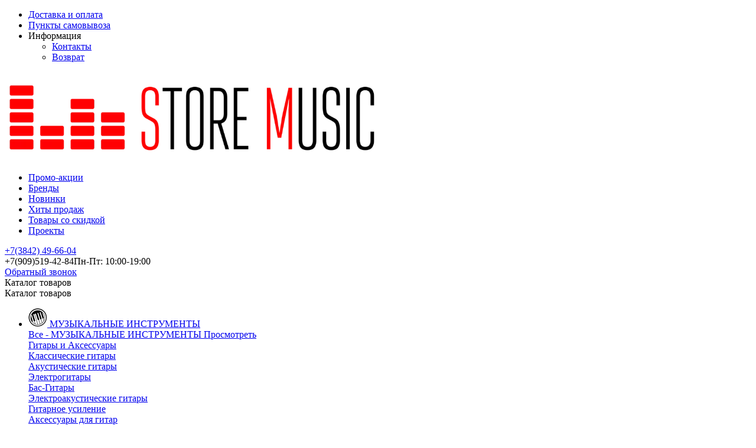

--- FILE ---
content_type: text/html; charset=utf-8
request_url: https://storemusic.ru/generatory-effektov/konfetti/bumazhnoe-konfetti/
body_size: 54580
content:
<!DOCTYPE html>
<html 
    lang="ru"
    dir="ltr"
    class="
 sticky-top-panel  sticky-fc-panel  "
>
<head>
<title>Бумажное конфетти</title>
<base href="https://storemusic.ru/" />
<meta http-equiv="Content-Type" content="text/html; charset=utf-8" data-ca-mode="ultimate" />
<meta name="viewport" content="width=device-width,initial-scale=1.0,minimum-scale=1.0,maximum-scale=1.0,user-scalable=no,viewport-fit=cover" />
<meta name="description" content="Бумажное конфетти" />
    <meta name="keywords" content="Бумажное конфетти" />

<meta name="format-detection" content="telephone=no">

            <link rel="canonical" href="https://storemusic.ru/generatory-effektov/konfetti/bumazhnoe-konfetti/" />    
                        

<meta property="og:type" content="website" />
<meta property="og:locale" content="ru_RU" />
<meta property="og:title" content="Бумажное конфетти" />
<meta property="og:description" content="Бумажное конфетти" />
<meta property="og:url" content="https://storemusic.ru/generatory-effektov/konfetti/bumazhnoe-konfetti/" />
            <meta property="og:image" content=" https://storemusic.ru/images/logos/1/Дизайн_без_названия_-_Логотип__1_.png" />
    


    <link href="https://storemusic.ru/images/logos/1/c1186bd2bf9f05fbaa2d3fc775a6b786.png" rel="shortcut icon" type="image/png" />

<link rel="preload" crossorigin="anonymous" as="font" href="//fonts.gstatic.com/s/robotocondensed/v19/ieVl2ZhZI2eCN5jzbjEETS9weq8-19a7Cw.woff" type="font/woff" />
<link type="text/css" rel="stylesheet" href="https://storemusic.ru/var/cache/misc/assets/design/themes/abt__unitheme2/css/standalone.c95edb325fbc9eb5fa03e71dd16555a81768150255.css?1768150255" />



    <!-- Inline script moved to the bottom of the page -->

<!-- Inline script moved to the bottom of the page -->

<!-- Inline script moved to the bottom of the page -->
    <!-- Inline script moved to the bottom of the page -->

    
            <link rel="preload" href="/design/themes/abt__unitheme2/media/custom_fonts/uni2-icons.woff" as="font" type="font/woff" crossorigin="anonymous">
            <link rel="preload" href="/design/themes/responsive/css/addons/ab__scroll_to_top/fonts/abscroll.woff" as="font" type="font/woff" crossorigin="anonymous">
            <link rel="preload" href="/design/themes/responsive/media/fonts/glyphs.woff" as="font" type="font/woff" crossorigin="anonymous">
            <link rel="preload" href="https://fonts.gstatic.com/s/robotocondensed/v19/ieVl2ZhZI2eCN5jzbjEETS9weq8-19a7Cw.woff" as="font" type="font/woff" crossorigin="anonymous">
    <link rel="preload" href="https://storemusic.ru/images/ab__webp/logos/1/Дизайн_без_названия_-_Логотип__1__png.webp" as="image">
<link rel="preload" href="https://storemusic.ru/images/ab__webp/thumbnails/270/270/detailed/168/2e6145cbff4a11e88261e0d55e308990_2f0c72eb27c311ebb2c7b42e99ecd550_jpg.webp" as="image">
<link rel="preload" href="https://storemusic.ru/images/ab__webp/thumbnails/270/270/detailed/168/3e62960c001711e98261e0d55e308990_2f0c72e827c311ebb2c7b42e99ecd550_jpg.webp" as="image">
<link rel="preload" href="https://storemusic.ru/images/ab__webp/thumbnails/270/270/detailed/168/0d8bcb222ac811ea826ee0d55e308990_2f0c72e927c311ebb2c7b42e99ecd550_jpg.webp" as="image">
<link rel="preload" href="https://storemusic.ru/images/ab__webp/thumbnails/270/270/detailed/168/2e685d92cbfc4316b99acb7e0e42a823_2f0c72ea27c311ebb2c7b42e99ecd550_jpg.webp" as="image">
<link rel="preload" href="https://storemusic.ru/images/ab__webp/thumbnails/270/270/detailed/168/2e6145caff4a11e88261e0d55e308990_2e6145cdff4a11e88261e0d55e308990_jpg.webp" as="image">
<link rel="preload" href="https://storemusic.ru/images/ab__webp/thumbnails/270/270/detailed/206/f2850d3da46a11ee84cee0d55e308990_f2850d3ea46a11ee84cee0d55e308990_jpg.webp" as="image">
</head>

<body class=" desktop-screen ">
            
        <div class="ty-tygh  " data-ca-element="mainContainer" id="tygh_container">

        <div id="ajax_overlay" class="ty-ajax-overlay"></div>
<div id="ajax_loading_box" class="ty-ajax-loading-box"></div>
        <div class="cm-notification-container notification-container">
</div>
        <div class="ty-helper-container "
                    id="tygh_main_container">
                                             
<div class="tygh-top-panel clearfix">
                <div class="container-fluid  top-grid">
                                                
                                        
                <div class="container-fluid-row">
<div class="row-fluid ">        <div class="span14 top-links-grid " >
                    <div class="top-quick-links ty-float-right">
                    

        <div class="ty-text-links-wrapper">
        <div id="sw_text_links_87" class="ty-text-links-btn cm-combination">
            <span class="ty-icon ty-icon-short-list" ></span>
            <span class="ty-icon ty-icon-down-micro ty-text-links-btn__arrow" ></span>
        </div>
    
        <ul id="text_links_87" class="ty-text-links  cm-popup-box ty-text-links_show_inline"><li class="ty-text-links__item ty-level-0  ty-text-links__item--inline ty-quick-menu__delivery"><a class="ty-text-links__a ty-text-links__a--level-0  ty-text-links__a--inline" href="https://storemusic.ru/oplata-i-dostavka/">Доставка и оплата</a></li><li class="ty-text-links__item ty-level-0  ty-text-links__item--inline ty-quick-menu__pickup"><a class="ty-text-links__a ty-text-links__a--level-0  ty-text-links__a--inline" href="https://storemusic.ru/index.php?dispatch=store_locator.search">Пункты самовывоза</a></li><li class="ty-text-links__item ty-level-0  ty-text-links__subitems ty-text-links__item--inline ty-quick-menu-item__place-order"><a class="ty-text-links__a ty-text-links__a--level-0  ty-text-links__a--subitems ty-text-links__a--inline">Информация</a>    

    
        <ul  class="ty-text-links "><li class="ty-text-links__item ty-level-1  ty-text-links__item--submenu ty-quick-menu__contacts"><a class="ty-text-links__a ty-text-links__a--level-1  ty-text-links__a--submenu" href="https://storemusic.ru/kontakty/">Контакты</a></li><li class="ty-text-links__item ty-level-1  ty-text-links__item--submenu"><a class="ty-text-links__a ty-text-links__a--level-1  ty-text-links__a--submenu" href="https://storemusic.ru/vozvrat/">Возврат</a></li></ul>

    </li></ul>

    </div>
                    </div>
            </div>
</div>
    </div>    
        </div>
    

</div>

<div class="tygh-header clearfix">
                <div class="container-fluid  header-grid  advanced-header">
                                                
                <div class="container-fluid-row">
<div class="row-fluid ">        <div class="span4 top-logo-grid ut2-top-bottom-sm" >
                    <div class="top-logo ">
                <div class="ty-logo-container">
    
            <a href="https://storemusic.ru/" title="">
        
    

    




    
                            
        
        <img class="ty-pict  ty-logo-container__image   cm-image" width="650" height="150" alt="" title="Логотип" src="https://storemusic.ru/images/ab__webp/logos/1/Дизайн_без_названия_-_Логотип__1__png.webp" />

    
            </a>
    </div>

                    </div>
            </div>

                                            
                
        <div class="span6 top-header-menu " >
                    <div class="hidden-phone ">
                

        <div class="ty-text-links-wrapper">
        <div id="sw_text_links_89" class="ty-text-links-btn cm-combination">
            <span class="ty-icon ty-icon-short-list" ></span>
            <span class="ty-icon ty-icon-down-micro ty-text-links-btn__arrow" ></span>
        </div>
    
        <ul id="text_links_89" class="ty-text-links "><li class="ty-text-links__item ty-level-0 "><a class="ty-text-links__a ty-text-links__a--level-0 " href="https://storemusic.ru/promotions/">Промо-акции</a></li><li class="ty-text-links__item ty-level-0  ty-menu-item__brands"><a class="ty-text-links__a ty-text-links__a--level-0 " href="/brands">Бренды</a></li><li class="ty-text-links__item ty-level-0  ty-menu-item__newest"><a class="ty-text-links__a ty-text-links__a--level-0 " href="https://storemusic.ru/index.php?dispatch=products.newest">Новинки</a></li><li class="ty-text-links__item ty-level-0  ty-menu-item__hits"><a class="ty-text-links__a ty-text-links__a--level-0 " href="https://storemusic.ru/index.php?dispatch=products.bestsellers">Хиты продаж</a></li><li class="ty-text-links__item ty-level-0  ty-menu-item__sale"><a class="ty-text-links__a ty-text-links__a--level-0 " href="https://storemusic.ru/index.php?dispatch=products.on_sale">Товары со скидкой</a></li><li class="ty-text-links__item ty-level-0 "><a class="ty-text-links__a ty-text-links__a--level-0 " href="/proekty">Проекты</a></li></ul>

    </div>
                    </div>
            </div>

                                            
                
        <div class="span5 top-phones ut2-top-bottom-sm" >
                    <div class="ty-wysiwyg-content"  data-ca-live-editor-object-id="0" data-ca-live-editor-object-type=""><div class="ut2-pn">
	<div class="ut2-pn__items">
		<a href="tel:+7 (3842) 49 66 04"><span>+7(3842)</span> 49-66-04</a>
	</div>
	<div class="ut2-pn__link">
			</div>
</div></div><div class="ty-cr-phone-number-link">
    <div class="ty-cr-phone"><span><bdi><span class="ty-cr-phone-prefix">+7(909)</span>519-42-84</bdi></span><span class="ty-cr-work">Пн-Пт: 10:00-19:00</span></div>
    <div class="ty-cr-link">
                
                            
        

    
    <a id="opener_call_request_block16400"
        class="cm-dialog-opener cm-dialog-auto-size "
        href="https://storemusic.ru/index.php?dispatch=call_requests.request&amp;obj_prefix=block&amp;obj_id=16400"         data-ca-target-id="content_call_request_block16400"
                data-ca-dialog-title="Обратный звонок"        
        rel="nofollow"
    >
                <bdi >Обратный звонок</bdi>            </a>


<div class="hidden" id="content_call_request_block16400" title="">
    
</div>
    </div>
</div><div class="top-buttons-grid hidden-phone ">
                        <div class="ut2-top-compared-products" id="abt__ut2_compared_products">
        <a class="cm-tooltip ty-compare__a " href="https://storemusic.ru/compare/" rel="nofollow" title="Просмотреть Список сравнения"><span><i class="ut2-icon-baseline-equalizer"></i></span></a>
        <!--abt__ut2_compared_products--></div>

    
    <div class="ut2-top-wishlist-count" id="abt__ut2_wishlist_count">
        <a class="cm-tooltip ty-wishlist__a " href="https://storemusic.ru/wishlist/" rel="nofollow" title="Просмотреть список отложенных товаров"><span><i class="ut2-icon-baseline-favorite-border"></i></span></a>
        <!--abt__ut2_wishlist_count--></div>

                    </div>
            </div>
</div>
    </div>                                        
                <div class="container-fluid-row container-fluid-row-full-width top-menu-grid">
<div class="row-fluid ">        <div class="span16 " >
                    <div class="row-fluid ">        <div class="span11 top-left-grid " >
                    <div class="row-fluid ">        <div class="span5 menu-grid " >
                    <div class="ty-dropdown-box   top-menu-grid-vetrtical compact">

        <div id="sw_dropdown_93" class="ty-dropdown-box__title cm-combination ">
                                        <span><i class="ut2-icon"></i><span>Каталог товаров</span></span>
                        
        </div>

        <div id="dropdown_93" class="cm-popup-box ty-dropdown-box__content  hidden">
            <div class="ty-dropdown-box__title cm-external-click  hidden-desktop" data-ca-external-click-id="sw_dropdown_93">
                <i class="ut2-icon"></i>Каталог товаров<span class="ut2-btn-close hidden"><i class="ut2-icon-baseline-close"></i></span>
            </div>
            
<div class="ut2-menu__backdrop cm-external-click" style="display: none" data-ca-external-click-id="sw_dropdown_93"></div><div class="ut2-menu__header-mobile" style="display: none">Каталог товаров</div><div class="ut2-v__menu ut2-menu" style="--ut2-vertical-menu-block-height: 1000px;"><div class="ut2-menu__inbox compact"><ul class="ut2-menu__list" style="--menu-columns: 4"><li class="ut2-menu__item" data-subitems-count="7"><span class="ty-menu__item-toggle cm-responsive-menu-toggle"><i class="ut2-mark-fold-unfold"></i></span><a href="https://storemusic.ru/muzykalnye-instrumenty/" class="ut2-menu__link"><span class="ut2-menu__link__in ">            

    
                



    
    
    
<img class="ty-pict  ut2-mwi-icon   cm-image" alt="" title="" srcset="https://storemusic.ru/images/ab__webp/thumbnails/64/64/abt__ut2/menu-with-icon/53/sss_png.webp 2x" width="32" height="32" src="https://storemusic.ru/images/ab__webp/thumbnails/32/32/abt__ut2/menu-with-icon/53/sss_png.webp" />

<span class="ut2-menu__link__text"><span class="ut2-menu__link__name">МУЗЫКАЛЬНЫЕ ИНСТРУМЕНТЫ</span>                                                                    </span>
                                                                    <i class="ut2-icon-outline-arrow_forward"></i>
                                                            </span>
                        </a>
                                                
                                                    <div class="ut2-menu__submenu" id="topmenu_60_93_3808678162">
                                                                    <a href="https://storemusic.ru/muzykalnye-instrumenty/" class="ut2-menu__mob-more-cat-link" target="_self">
                                        <span class="ut2-menu__mob-more-cat-link__in">Все - МУЗЫКАЛЬНЫЕ ИНСТРУМЕНТЫ</span>
                                        <span class="ty-btn ty-btn__primary">Просмотреть</span>
                                    </a>
                                                                                                                                    <div class="ut2-menu__submenu__carrier  ">
            <div class="ut2-menu__submenu__wrapper">
                <div class="ut2-menu__2nd-list">
                        

    
    <div class="ut2-menu__2nd-col">
                    <div class="ut2-menu__2nd-item" data-elem-index="0">
                
                                <div class="ut2-menu__2nd-item__header">
                    <a href="https://storemusic.ru/muzykalnye-instrumenty/gitary/"
                                              class="ut2-menu__2nd-link ">
                                                <span class="ut2-menu__2nd-link__text"><span class="ut2-menu__2nd-link__name">Гитары и Аксессуары</span></span>
                    </a>
                                    </div>

                                    <span class="ty-menu__item-toggle cm-responsive-menu-toggle">
                        <i class="ut2-mark-fold-unfold"></i>
                    </span>
                
                                    <div class="ut2-menu__2nd-submenu ">
                        <div class="ut2-menu__2nd-submenu__wrapper">
                                                            <div class="ut2-menu__3rd-list " data-cols-count="4" >
                                                                                                                                                                                            <div class="ut2-menu__3rd-item">
                                            <a href="https://storemusic.ru/muzykalnye-instrumenty/gitary/klassicheskie-gitary/"                                               class="ut2-menu__3rd-link "
                                               title="Классические гитары">
                                                                                                <span class="ut2-menu__3rd-link__text"><span class="ut2-menu__3rd-link__name">Классические гитары</span></span>
                                            </a>
                                        </div>
                                                                                                                    <div class="ut2-menu__3rd-item">
                                            <a href="https://storemusic.ru/muzykalnye-instrumenty/gitary/akusticheskie-gitary/"                                               class="ut2-menu__3rd-link "
                                               title="Акустические гитары">
                                                                                                <span class="ut2-menu__3rd-link__text"><span class="ut2-menu__3rd-link__name">Акустические гитары</span></span>
                                            </a>
                                        </div>
                                                                                                                    <div class="ut2-menu__3rd-item">
                                            <a href="https://storemusic.ru/muzykalnye-instrumenty/gitary/elektrogitary/"                                               class="ut2-menu__3rd-link "
                                               title="Электрогитары">
                                                                                                <span class="ut2-menu__3rd-link__text"><span class="ut2-menu__3rd-link__name">Электрогитары</span></span>
                                            </a>
                                        </div>
                                                                                                                    <div class="ut2-menu__3rd-item">
                                            <a href="https://storemusic.ru/muzykalnye-instrumenty/gitary/bas-gitary/"                                               class="ut2-menu__3rd-link "
                                               title="Бас-Гитары">
                                                                                                <span class="ut2-menu__3rd-link__text"><span class="ut2-menu__3rd-link__name">Бас-Гитары</span></span>
                                            </a>
                                        </div>
                                                                                                                    <div class="ut2-menu__3rd-item">
                                            <a href="https://storemusic.ru/muzykalnye-instrumenty/gitary/elektroakusticheskie-gitary/"                                               class="ut2-menu__3rd-link "
                                               title="Электроакустические гитары">
                                                                                                <span class="ut2-menu__3rd-link__text"><span class="ut2-menu__3rd-link__name">Электроакустические гитары</span></span>
                                            </a>
                                        </div>
                                                                                                                    <div class="ut2-menu__3rd-item">
                                            <a href="https://storemusic.ru/muzykalnye-instrumenty/gitary/gitarnoe-usilenie/"                                               class="ut2-menu__3rd-link "
                                               title="Гитарное усиление">
                                                                                                <span class="ut2-menu__3rd-link__text"><span class="ut2-menu__3rd-link__name">Гитарное усиление</span></span>
                                            </a>
                                        </div>
                                                                                                                    <div class="ut2-menu__3rd-item">
                                            <a href="https://storemusic.ru/muzykalnye-instrumenty/gitary/aksessuary-dlya-gitar/"                                               class="ut2-menu__3rd-link "
                                               title="Аксессуары для гитар">
                                                                                                <span class="ut2-menu__3rd-link__text"><span class="ut2-menu__3rd-link__name">Аксессуары для гитар</span></span>
                                            </a>
                                        </div>
                                                                                                                    <div class="ut2-menu__3rd-item">
                                            <a href="https://storemusic.ru/muzykalnye-instrumenty/gitary/gitarnye-komplekty/"                                               class="ut2-menu__3rd-link "
                                               title="Гитарные комплекты">
                                                                                                <span class="ut2-menu__3rd-link__text"><span class="ut2-menu__3rd-link__name">Гитарные комплекты</span></span>
                                            </a>
                                        </div>
                                                                                                                    <div class="ut2-menu__3rd-item">
                                            <a href="https://storemusic.ru/muzykalnye-instrumenty/gitary/pedali-effektov/"                                               class="ut2-menu__3rd-link "
                                               title="Педали эффектов">
                                                                                                <span class="ut2-menu__3rd-link__text"><span class="ut2-menu__3rd-link__name">Педали эффектов</span></span>
                                            </a>
                                        </div>
                                                                                                                    <div class="ut2-menu__3rd-item">
                                            <a href="https://storemusic.ru/muzykalnye-instrumenty/gitary/processory-effektov/"                                               class="ut2-menu__3rd-link "
                                               title="Процессоры эффектов">
                                                                                                <span class="ut2-menu__3rd-link__text"><span class="ut2-menu__3rd-link__name">Процессоры эффектов</span></span>
                                            </a>
                                        </div>
                                                                        
                                    </div>
                                                            
                            
                                                    </div>

                                            </div>
                            </div>
                    <div class="ut2-menu__2nd-item" data-elem-index="1">
                
                                <div class="ut2-menu__2nd-item__header">
                    <a href="https://storemusic.ru/muzykalnye-instrumenty/klavishnye/"
                                              class="ut2-menu__2nd-link ">
                                                <span class="ut2-menu__2nd-link__text"><span class="ut2-menu__2nd-link__name">КЛАВИШНЫЕ ИНСТРУМЕНТЫ</span></span>
                    </a>
                                    </div>

                                    <span class="ty-menu__item-toggle cm-responsive-menu-toggle">
                        <i class="ut2-mark-fold-unfold"></i>
                    </span>
                
                                    <div class="ut2-menu__2nd-submenu ">
                        <div class="ut2-menu__2nd-submenu__wrapper">
                                                            <div class="ut2-menu__3rd-list " data-cols-count="4" >
                                                                                                                                                                                            <div class="ut2-menu__3rd-item">
                                            <a href="https://storemusic.ru/muzykalnye-instrumenty/klavishnye/midi-klaviatury/"                                               class="ut2-menu__3rd-link "
                                               title="MIDI-клавиатуры">
                                                                                                <span class="ut2-menu__3rd-link__text"><span class="ut2-menu__3rd-link__name">MIDI-клавиатуры</span></span>
                                            </a>
                                        </div>
                                                                                                                    <div class="ut2-menu__3rd-item">
                                            <a href="https://storemusic.ru/muzykalnye-instrumenty/klavishnye/aksessuary-dlya-klavishnyh/"                                               class="ut2-menu__3rd-link "
                                               title="Аксессуары для клавишных">
                                                                                                <span class="ut2-menu__3rd-link__text"><span class="ut2-menu__3rd-link__name">Аксессуары для клавишных</span></span>
                                            </a>
                                        </div>
                                                                                                                    <div class="ut2-menu__3rd-item">
                                            <a href="https://storemusic.ru/muzykalnye-instrumenty/klavishnye/akusticheskie-royali/"                                               class="ut2-menu__3rd-link "
                                               title="Акустические рояли">
                                                                                                <span class="ut2-menu__3rd-link__text"><span class="ut2-menu__3rd-link__name">Акустические рояли</span></span>
                                            </a>
                                        </div>
                                                                                                                    <div class="ut2-menu__3rd-item">
                                            <a href="https://storemusic.ru/muzykalnye-instrumenty/klavishnye/kombo-usilitel-klavishnyy/"                                               class="ut2-menu__3rd-link "
                                               title="Комбо-усилитель клавишный">
                                                                                                <span class="ut2-menu__3rd-link__text"><span class="ut2-menu__3rd-link__name">Комбо-усилитель клавишный</span></span>
                                            </a>
                                        </div>
                                                                                                                    <div class="ut2-menu__3rd-item">
                                            <a href="https://storemusic.ru/muzykalnye-instrumenty/klavishnye/sintezatory/"                                               class="ut2-menu__3rd-link "
                                               title="Синтезаторы">
                                                                                                <span class="ut2-menu__3rd-link__text"><span class="ut2-menu__3rd-link__name">Синтезаторы</span></span>
                                            </a>
                                        </div>
                                                                                                                    <div class="ut2-menu__3rd-item">
                                            <a href="https://storemusic.ru/muzykalnye-instrumenty/klavishnye/fortepiano-akusticheskie/"                                               class="ut2-menu__3rd-link "
                                               title="Фортепиано акустические">
                                                                                                <span class="ut2-menu__3rd-link__text"><span class="ut2-menu__3rd-link__name">Фортепиано акустические</span></span>
                                            </a>
                                        </div>
                                                                                                                    <div class="ut2-menu__3rd-item">
                                            <a href="https://storemusic.ru/muzykalnye-instrumenty/klavishnye/fortepiano-cifrovye/"                                               class="ut2-menu__3rd-link "
                                               title="Фортепиано цифровые">
                                                                                                <span class="ut2-menu__3rd-link__text"><span class="ut2-menu__3rd-link__name">Фортепиано цифровые</span></span>
                                            </a>
                                        </div>
                                                                                                                    <div class="ut2-menu__3rd-item">
                                            <a href="https://storemusic.ru/muzykalnye-instrumenty/klavishnye/chehly-dlya-kavishnyh-instrumentov/"                                               class="ut2-menu__3rd-link "
                                               title="Чехлы для Кавишных Инструментов">
                                                                                                <span class="ut2-menu__3rd-link__text"><span class="ut2-menu__3rd-link__name">Чехлы для Кавишных Инструментов</span></span>
                                            </a>
                                        </div>
                                                                        
                                    </div>
                                                            
                            
                                                    </div>

                                            </div>
                            </div>
            </div>
    
    <div class="ut2-menu__2nd-col">
                    <div class="ut2-menu__2nd-item" data-elem-index="2">
                
                                <div class="ut2-menu__2nd-item__header">
                    <a href="https://storemusic.ru/muzykalnye-instrumenty/udarnye/"
                                              class="ut2-menu__2nd-link ">
                                                <span class="ut2-menu__2nd-link__text"><span class="ut2-menu__2nd-link__name">УДАРНЫЕ ИНСТРУМЕНТЫ</span></span>
                    </a>
                                    </div>

                                    <span class="ty-menu__item-toggle cm-responsive-menu-toggle">
                        <i class="ut2-mark-fold-unfold"></i>
                    </span>
                
                                    <div class="ut2-menu__2nd-submenu ">
                        <div class="ut2-menu__2nd-submenu__wrapper">
                                                            <div class="ut2-menu__3rd-list " data-cols-count="4" >
                                                                                                                                                                                            <div class="ut2-menu__3rd-item">
                                            <a href="https://storemusic.ru/muzykalnye-instrumenty/udarnye/aksessuary-i-komplektuyuschie/"                                               class="ut2-menu__3rd-link "
                                               title="Аксессуары и комплектующие">
                                                                                                <span class="ut2-menu__3rd-link__text"><span class="ut2-menu__3rd-link__name">Аксессуары и комплектующие</span></span>
                                            </a>
                                        </div>
                                                                                                                    <div class="ut2-menu__3rd-item">
                                            <a href="https://storemusic.ru/muzykalnye-instrumenty/udarnye/gong/"                                               class="ut2-menu__3rd-link "
                                               title="Гонг">
                                                                                                <span class="ut2-menu__3rd-link__text"><span class="ut2-menu__3rd-link__name">Гонг</span></span>
                                            </a>
                                        </div>
                                                                                                                    <div class="ut2-menu__3rd-item">
                                            <a href="https://storemusic.ru/muzykalnye-instrumenty/udarnye/kolokola/"                                               class="ut2-menu__3rd-link "
                                               title="Колокола">
                                                                                                <span class="ut2-menu__3rd-link__text"><span class="ut2-menu__3rd-link__name">Колокола</span></span>
                                            </a>
                                        </div>
                                                                                                                    <div class="ut2-menu__3rd-item">
                                            <a href="https://storemusic.ru/muzykalnye-instrumenty/udarnye/marimba/"                                               class="ut2-menu__3rd-link "
                                               title="Маримба">
                                                                                                <span class="ut2-menu__3rd-link__text"><span class="ut2-menu__3rd-link__name">Маримба</span></span>
                                            </a>
                                        </div>
                                                                                                                    <div class="ut2-menu__3rd-item">
                                            <a href="https://storemusic.ru/muzykalnye-instrumenty/udarnye/perkussiya/"                                               class="ut2-menu__3rd-link "
                                               title="Перкуссия">
                                                                                                <span class="ut2-menu__3rd-link__text"><span class="ut2-menu__3rd-link__name">Перкуссия</span></span>
                                            </a>
                                        </div>
                                                                                                                    <div class="ut2-menu__3rd-item">
                                            <a href="https://storemusic.ru/muzykalnye-instrumenty/udarnye/udarnye-ustanovki-akusticheskie/"                                               class="ut2-menu__3rd-link "
                                               title="Ударные Установки акустические">
                                                                                                <span class="ut2-menu__3rd-link__text"><span class="ut2-menu__3rd-link__name">Ударные Установки акустические</span></span>
                                            </a>
                                        </div>
                                                                                                                    <div class="ut2-menu__3rd-item">
                                            <a href="https://storemusic.ru/muzykalnye-instrumenty/udarnye/udarnye-ustanovki-elektronnye/"                                               class="ut2-menu__3rd-link "
                                               title="Ударные Установки электронные">
                                                                                                <span class="ut2-menu__3rd-link__text"><span class="ut2-menu__3rd-link__name">Ударные Установки электронные</span></span>
                                            </a>
                                        </div>
                                                                                                                    <div class="ut2-menu__3rd-item">
                                            <a href="https://storemusic.ru/muzykalnye-instrumenty/udarnye/plastiki/"                                               class="ut2-menu__3rd-link "
                                               title="Пластики">
                                                                                                <span class="ut2-menu__3rd-link__text"><span class="ut2-menu__3rd-link__name">Пластики</span></span>
                                            </a>
                                        </div>
                                                                                                                    <div class="ut2-menu__3rd-item">
                                            <a href="https://storemusic.ru/muzykalnye-instrumenty/udarnye/tarelki/"                                               class="ut2-menu__3rd-link "
                                               title="Тарелки">
                                                                                                <span class="ut2-menu__3rd-link__text"><span class="ut2-menu__3rd-link__name">Тарелки</span></span>
                                            </a>
                                        </div>
                                                                                                                    <div class="ut2-menu__3rd-item">
                                            <a href="https://storemusic.ru/muzykalnye-instrumenty/udarnye/palochki-barabannye-schetki-ryuty/"                                               class="ut2-menu__3rd-link "
                                               title="Палки барабанные">
                                                                                                <span class="ut2-menu__3rd-link__text"><span class="ut2-menu__3rd-link__name">Палки барабанные</span></span>
                                            </a>
                                        </div>
                                                                                                                    <div class="ut2-menu__3rd-item">
                                            <a href="https://storemusic.ru/muzykalnye-instrumenty/udarnye/trenirovochnye-nabory-i-pedy/"                                               class="ut2-menu__3rd-link "
                                               title="Тренировочные наборы и пэды">
                                                                                                <span class="ut2-menu__3rd-link__text"><span class="ut2-menu__3rd-link__name">Тренировочные наборы и пэды</span></span>
                                            </a>
                                        </div>
                                                                                                                    <div class="ut2-menu__3rd-item">
                                            <a href="https://storemusic.ru/muzykalnye-instrumenty/udarnye/chehly-keysy-sumki-dlya-udarnyh/"                                               class="ut2-menu__3rd-link "
                                               title="Чехлы, кейсы, сумки для ударных">
                                                                                                <span class="ut2-menu__3rd-link__text"><span class="ut2-menu__3rd-link__name">Чехлы, кейсы, сумки для ударных</span></span>
                                            </a>
                                        </div>
                                                                                                                    <div class="ut2-menu__3rd-item">
                                            <a href="https://storemusic.ru/muzykalnye-instrumenty/udarnye/stulya/"                                               class="ut2-menu__3rd-link "
                                               title="Стулья">
                                                                                                <span class="ut2-menu__3rd-link__text"><span class="ut2-menu__3rd-link__name">Стулья</span></span>
                                            </a>
                                        </div>
                                                                                                                    <div class="ut2-menu__3rd-item">
                                            <a href="https://storemusic.ru/muzykalnye-instrumenty/udarnye/ryuty-schetki/"                                               class="ut2-menu__3rd-link "
                                               title="Рюты, Щетки">
                                                                                                <span class="ut2-menu__3rd-link__text"><span class="ut2-menu__3rd-link__name">Рюты, Щетки</span></span>
                                            </a>
                                        </div>
                                                                                                                    <div class="ut2-menu__3rd-item">
                                            <a href="https://storemusic.ru/muzykalnye-instrumenty/udarnye/pedali-dlya-udarnyh-instrumentov/"                                               class="ut2-menu__3rd-link "
                                               title="Педали для ударных инструментов">
                                                                                                <span class="ut2-menu__3rd-link__text"><span class="ut2-menu__3rd-link__name">Педали для ударных инструментов</span></span>
                                            </a>
                                        </div>
                                                                                                                    <div class="ut2-menu__3rd-item">
                                            <a href="https://storemusic.ru/muzykalnye-instrumenty/udarnye/palki-ksilofona-vibrofona-glokenshpilya/"                                               class="ut2-menu__3rd-link "
                                               title="Палки ксилофона,виброфона, глокеншпиля">
                                                                                                <span class="ut2-menu__3rd-link__text"><span class="ut2-menu__3rd-link__name">Палки ксилофона,виброфона, глокеншпиля</span></span>
                                            </a>
                                        </div>
                                                                                                                    <div class="ut2-menu__3rd-item">
                                            <a href="https://storemusic.ru/muzykalnye-instrumenty/udarnye/marshevye-barabany/"                                               class="ut2-menu__3rd-link "
                                               title="Маршевый/ Малый барабан">
                                                                                                <span class="ut2-menu__3rd-link__text"><span class="ut2-menu__3rd-link__name">Маршевый/ Малый барабан</span></span>
                                            </a>
                                        </div>
                                                                                                                    <div class="ut2-menu__3rd-item">
                                            <a href="https://storemusic.ru/muzykalnye-instrumenty/udarnye/kolotushki/"                                               class="ut2-menu__3rd-link "
                                               title="Колотушки">
                                                                                                <span class="ut2-menu__3rd-link__text"><span class="ut2-menu__3rd-link__name">Колотушки</span></span>
                                            </a>
                                        </div>
                                                                                                                    <div class="ut2-menu__3rd-item">
                                            <a href="https://storemusic.ru/muzykalnye-instrumenty/udarnye/dirizherskaya-palochka/"                                               class="ut2-menu__3rd-link "
                                               title="Дирижёрская палочка">
                                                                                                <span class="ut2-menu__3rd-link__text"><span class="ut2-menu__3rd-link__name">Дирижёрская палочка</span></span>
                                            </a>
                                        </div>
                                                                                                                    <div class="ut2-menu__3rd-item">
                                            <a href="https://storemusic.ru/muzykalnye-instrumenty/udarnye/indiyskiy-baraban/"                                               class="ut2-menu__3rd-link "
                                               title="Индийский барабан">
                                                                                                <span class="ut2-menu__3rd-link__text"><span class="ut2-menu__3rd-link__name">Индийский барабан</span></span>
                                            </a>
                                        </div>
                                                                                                                    <div class="ut2-menu__3rd-item">
                                            <a href="https://storemusic.ru/muzykalnye-instrumenty/udarnye/barabany/"                                               class="ut2-menu__3rd-link "
                                               title="Кавказский барабан ">
                                                                                                <span class="ut2-menu__3rd-link__text"><span class="ut2-menu__3rd-link__name">Кавказский барабан </span></span>
                                            </a>
                                        </div>
                                                                                                                    <div class="ut2-menu__3rd-item">
                                            <a href="https://storemusic.ru/muzykalnye-instrumenty/udarnye/litavry/"                                               class="ut2-menu__3rd-link "
                                               title="Литавры">
                                                                                                <span class="ut2-menu__3rd-link__text"><span class="ut2-menu__3rd-link__name">Литавры</span></span>
                                            </a>
                                        </div>
                                                                                                                    <div class="ut2-menu__3rd-item">
                                            <a href="https://storemusic.ru/muzykalnye-instrumenty/udarnye/vibrafony/"                                               class="ut2-menu__3rd-link "
                                               title="Вибрафоны">
                                                                                                <span class="ut2-menu__3rd-link__text"><span class="ut2-menu__3rd-link__name">Вибрафоны</span></span>
                                            </a>
                                        </div>
                                                                        
                                    </div>
                                                            
                            
                                                    </div>

                                            </div>
                            </div>
                    <div class="ut2-menu__2nd-item" data-elem-index="3">
                
                                <div class="ut2-menu__2nd-item__header">
                    <a href="https://storemusic.ru/muzykalnye-instrumenty/ukulele/"
                                              class="ut2-menu__2nd-link ">
                                                <span class="ut2-menu__2nd-link__text"><span class="ut2-menu__2nd-link__name">УКУЛЕЛЕ</span></span>
                    </a>
                                    </div>

                                    <span class="ty-menu__item-toggle cm-responsive-menu-toggle">
                        <i class="ut2-mark-fold-unfold"></i>
                    </span>
                
                                    <div class="ut2-menu__2nd-submenu ">
                        <div class="ut2-menu__2nd-submenu__wrapper">
                                                            <div class="ut2-menu__3rd-list " data-cols-count="4" >
                                                                                                                                                                                            <div class="ut2-menu__3rd-item">
                                            <a href="https://storemusic.ru/muzykalnye-instrumenty/ukulele/aksessuary-dlya-ukulele/"                                               class="ut2-menu__3rd-link "
                                               title="Аксессуары для укулеле">
                                                                                                <span class="ut2-menu__3rd-link__text"><span class="ut2-menu__3rd-link__name">Аксессуары для укулеле</span></span>
                                            </a>
                                        </div>
                                                                                                                    <div class="ut2-menu__3rd-item">
                                            <a href="https://storemusic.ru/muzykalnye-instrumenty/ukulele/gitalele/"                                               class="ut2-menu__3rd-link "
                                               title="Гиталеле">
                                                                                                <span class="ut2-menu__3rd-link__text"><span class="ut2-menu__3rd-link__name">Гиталеле</span></span>
                                            </a>
                                        </div>
                                                                                                                    <div class="ut2-menu__3rd-item">
                                            <a href="https://storemusic.ru/muzykalnye-instrumenty/ukulele/kolki-dlya-ukulele/"                                               class="ut2-menu__3rd-link "
                                               title="Колки для укулеле">
                                                                                                <span class="ut2-menu__3rd-link__text"><span class="ut2-menu__3rd-link__name">Колки для укулеле</span></span>
                                            </a>
                                        </div>
                                                                                                                    <div class="ut2-menu__3rd-item">
                                            <a href="https://storemusic.ru/muzykalnye-instrumenty/ukulele/remni-dlya-ukulele/"                                               class="ut2-menu__3rd-link "
                                               title="Ремни для укулеле">
                                                                                                <span class="ut2-menu__3rd-link__text"><span class="ut2-menu__3rd-link__name">Ремни для укулеле</span></span>
                                            </a>
                                        </div>
                                                                                                                    <div class="ut2-menu__3rd-item">
                                            <a href="https://storemusic.ru/muzykalnye-instrumenty/ukulele/stoyki-dlya-ukulele/"                                               class="ut2-menu__3rd-link "
                                               title="Стойки для укулеле">
                                                                                                <span class="ut2-menu__3rd-link__text"><span class="ut2-menu__3rd-link__name">Стойки для укулеле</span></span>
                                            </a>
                                        </div>
                                                                                                                    <div class="ut2-menu__3rd-item">
                                            <a href="https://storemusic.ru/muzykalnye-instrumenty/ukulele/struny-dlya-ukulele/"                                               class="ut2-menu__3rd-link "
                                               title="Струны для укулеле">
                                                                                                <span class="ut2-menu__3rd-link__text"><span class="ut2-menu__3rd-link__name">Струны для укулеле</span></span>
                                            </a>
                                        </div>
                                                                                                                    <div class="ut2-menu__3rd-item">
                                            <a href="https://storemusic.ru/muzykalnye-instrumenty/ukulele/ukulele-bariton/"                                               class="ut2-menu__3rd-link "
                                               title="Укулеле баритон">
                                                                                                <span class="ut2-menu__3rd-link__text"><span class="ut2-menu__3rd-link__name">Укулеле баритон</span></span>
                                            </a>
                                        </div>
                                                                                                                    <div class="ut2-menu__3rd-item">
                                            <a href="https://storemusic.ru/muzykalnye-instrumenty/ukulele/ukulele-koncert/"                                               class="ut2-menu__3rd-link "
                                               title="Укулеле концерт">
                                                                                                <span class="ut2-menu__3rd-link__text"><span class="ut2-menu__3rd-link__name">Укулеле концерт</span></span>
                                            </a>
                                        </div>
                                                                                                                    <div class="ut2-menu__3rd-item">
                                            <a href="https://storemusic.ru/muzykalnye-instrumenty/ukulele/ukulele-soprano/"                                               class="ut2-menu__3rd-link "
                                               title="Укулеле сопрано">
                                                                                                <span class="ut2-menu__3rd-link__text"><span class="ut2-menu__3rd-link__name">Укулеле сопрано</span></span>
                                            </a>
                                        </div>
                                                                                                                    <div class="ut2-menu__3rd-item">
                                            <a href="https://storemusic.ru/muzykalnye-instrumenty/ukulele/ukulele-tenor/"                                               class="ut2-menu__3rd-link "
                                               title="Укулеле тенор">
                                                                                                <span class="ut2-menu__3rd-link__text"><span class="ut2-menu__3rd-link__name">Укулеле тенор</span></span>
                                            </a>
                                        </div>
                                                                                                                    <div class="ut2-menu__3rd-item">
                                            <a href="https://storemusic.ru/muzykalnye-instrumenty/ukulele/chehly-dlya-ukulele/"                                               class="ut2-menu__3rd-link "
                                               title="Чехлы для укулеле">
                                                                                                <span class="ut2-menu__3rd-link__text"><span class="ut2-menu__3rd-link__name">Чехлы для укулеле</span></span>
                                            </a>
                                        </div>
                                                                        
                                    </div>
                                                            
                            
                                                    </div>

                                            </div>
                            </div>
            </div>
    
    <div class="ut2-menu__2nd-col">
                    <div class="ut2-menu__2nd-item" data-elem-index="4">
                
                                <div class="ut2-menu__2nd-item__header">
                    <a href="https://storemusic.ru/muzykalnye-instrumenty/duhovye/"
                                              class="ut2-menu__2nd-link ">
                                                <span class="ut2-menu__2nd-link__text"><span class="ut2-menu__2nd-link__name">ДУХОВЫЕ ИНСТРУМЕНТЫ</span></span>
                    </a>
                                    </div>

                                    <span class="ty-menu__item-toggle cm-responsive-menu-toggle">
                        <i class="ut2-mark-fold-unfold"></i>
                    </span>
                
                                    <div class="ut2-menu__2nd-submenu ">
                        <div class="ut2-menu__2nd-submenu__wrapper">
                                                            <div class="ut2-menu__3rd-list " data-cols-count="4" >
                                                                                                                                                                                            <div class="ut2-menu__3rd-item">
                                            <a href="https://storemusic.ru/muzykalnye-instrumenty/duhovye/aksesuary-i-komplektuyuschie/"                                               class="ut2-menu__3rd-link "
                                               title="Аксесуары и комплектующие">
                                                                                                <span class="ut2-menu__3rd-link__text"><span class="ut2-menu__3rd-link__name">Аксесуары и комплектующие</span></span>
                                            </a>
                                        </div>
                                                                                                                    <div class="ut2-menu__3rd-item">
                                            <a href="https://storemusic.ru/muzykalnye-instrumenty/duhovye/alt/"                                               class="ut2-menu__3rd-link "
                                               title="Альт">
                                                                                                <span class="ut2-menu__3rd-link__text"><span class="ut2-menu__3rd-link__name">Альт</span></span>
                                            </a>
                                        </div>
                                                                                                                    <div class="ut2-menu__3rd-item">
                                            <a href="https://storemusic.ru/muzykalnye-instrumenty/duhovye/bariton/"                                               class="ut2-menu__3rd-link "
                                               title="Баритон">
                                                                                                <span class="ut2-menu__3rd-link__text"><span class="ut2-menu__3rd-link__name">Баритон</span></span>
                                            </a>
                                        </div>
                                                                                                                    <div class="ut2-menu__3rd-item">
                                            <a href="https://storemusic.ru/muzykalnye-instrumenty/duhovye/blok-fleyty/"                                               class="ut2-menu__3rd-link "
                                               title="Блок-флейты">
                                                                                                <span class="ut2-menu__3rd-link__text"><span class="ut2-menu__3rd-link__name">Блок-флейты</span></span>
                                            </a>
                                        </div>
                                                                                                                    <div class="ut2-menu__3rd-item">
                                            <a href="https://storemusic.ru/muzykalnye-instrumenty/duhovye/valtorna/"                                               class="ut2-menu__3rd-link "
                                               title="Валторна">
                                                                                                <span class="ut2-menu__3rd-link__text"><span class="ut2-menu__3rd-link__name">Валторна</span></span>
                                            </a>
                                        </div>
                                                                                                                    <div class="ut2-menu__3rd-item">
                                            <a href="https://storemusic.ru/muzykalnye-instrumenty/duhovye/goboy/"                                               class="ut2-menu__3rd-link "
                                               title="Гобой">
                                                                                                <span class="ut2-menu__3rd-link__text"><span class="ut2-menu__3rd-link__name">Гобой</span></span>
                                            </a>
                                        </div>
                                                                                                                    <div class="ut2-menu__3rd-item">
                                            <a href="https://storemusic.ru/muzykalnye-instrumenty/duhovye/gubnye-garmoniki/"                                               class="ut2-menu__3rd-link "
                                               title="Губные Гармоники">
                                                                                                <span class="ut2-menu__3rd-link__text"><span class="ut2-menu__3rd-link__name">Губные Гармоники</span></span>
                                            </a>
                                        </div>
                                                                                                                    <div class="ut2-menu__3rd-item">
                                            <a href="https://storemusic.ru/muzykalnye-instrumenty/duhovye/duduk/"                                               class="ut2-menu__3rd-link "
                                               title="Дудук">
                                                                                                <span class="ut2-menu__3rd-link__text"><span class="ut2-menu__3rd-link__name">Дудук</span></span>
                                            </a>
                                        </div>
                                                                                                                    <div class="ut2-menu__3rd-item">
                                            <a href="https://storemusic.ru/muzykalnye-instrumenty/duhovye/klarnety/"                                               class="ut2-menu__3rd-link "
                                               title="Кларнеты">
                                                                                                <span class="ut2-menu__3rd-link__text"><span class="ut2-menu__3rd-link__name">Кларнеты</span></span>
                                            </a>
                                        </div>
                                                                                                                    <div class="ut2-menu__3rd-item">
                                            <a href="https://storemusic.ru/muzykalnye-instrumenty/duhovye/pianika-melodika/"                                               class="ut2-menu__3rd-link "
                                               title="Пианика,Мелодика">
                                                                                                <span class="ut2-menu__3rd-link__text"><span class="ut2-menu__3rd-link__name">Пианика,Мелодика</span></span>
                                            </a>
                                        </div>
                                                                                                                    <div class="ut2-menu__3rd-item">
                                            <a href="https://storemusic.ru/muzykalnye-instrumenty/duhovye/saksofony/"                                               class="ut2-menu__3rd-link "
                                               title="Саксофоны">
                                                                                                <span class="ut2-menu__3rd-link__text"><span class="ut2-menu__3rd-link__name">Саксофоны</span></span>
                                            </a>
                                        </div>
                                                                                                                    <div class="ut2-menu__3rd-item">
                                            <a href="https://storemusic.ru/muzykalnye-instrumenty/duhovye/tenor/"                                               class="ut2-menu__3rd-link "
                                               title="Тенор">
                                                                                                <span class="ut2-menu__3rd-link__text"><span class="ut2-menu__3rd-link__name">Тенор</span></span>
                                            </a>
                                        </div>
                                                                                                                    <div class="ut2-menu__3rd-item">
                                            <a href="https://storemusic.ru/muzykalnye-instrumenty/duhovye/trombony/"                                               class="ut2-menu__3rd-link "
                                               title="Тромбоны">
                                                                                                <span class="ut2-menu__3rd-link__text"><span class="ut2-menu__3rd-link__name">Тромбоны</span></span>
                                            </a>
                                        </div>
                                                                                                                    <div class="ut2-menu__3rd-item">
                                            <a href="https://storemusic.ru/muzykalnye-instrumenty/duhovye/truby/"                                               class="ut2-menu__3rd-link "
                                               title="Трубы">
                                                                                                <span class="ut2-menu__3rd-link__text"><span class="ut2-menu__3rd-link__name">Трубы</span></span>
                                            </a>
                                        </div>
                                                                                                                    <div class="ut2-menu__3rd-item">
                                            <a href="https://storemusic.ru/muzykalnye-instrumenty/duhovye/fagot/"                                               class="ut2-menu__3rd-link "
                                               title="Фагот">
                                                                                                <span class="ut2-menu__3rd-link__text"><span class="ut2-menu__3rd-link__name">Фагот</span></span>
                                            </a>
                                        </div>
                                                                                                                    <div class="ut2-menu__3rd-item">
                                            <a href="https://storemusic.ru/muzykalnye-instrumenty/duhovye/fleyty/"                                               class="ut2-menu__3rd-link "
                                               title="Флейты">
                                                                                                <span class="ut2-menu__3rd-link__text"><span class="ut2-menu__3rd-link__name">Флейты</span></span>
                                            </a>
                                        </div>
                                                                                                                    <div class="ut2-menu__3rd-item">
                                            <a href="https://storemusic.ru/muzykalnye-instrumenty/duhovye/fleyty-pikkolo/"                                               class="ut2-menu__3rd-link "
                                               title="Флейты-пикколо">
                                                                                                <span class="ut2-menu__3rd-link__text"><span class="ut2-menu__3rd-link__name">Флейты-пикколо</span></span>
                                            </a>
                                        </div>
                                                                        
                                    </div>
                                                            
                            
                                                    </div>

                                            </div>
                            </div>
                    <div class="ut2-menu__2nd-item" data-elem-index="5">
                
                                <div class="ut2-menu__2nd-item__header">
                    <a href="https://storemusic.ru/muzykalnye-instrumenty/narodnye/"
                                              class="ut2-menu__2nd-link ">
                                                <span class="ut2-menu__2nd-link__text"><span class="ut2-menu__2nd-link__name">СМЫЧКОВЫЕ, НАРОДНЫЕ</span></span>
                    </a>
                                    </div>

                                    <span class="ty-menu__item-toggle cm-responsive-menu-toggle">
                        <i class="ut2-mark-fold-unfold"></i>
                    </span>
                
                                    <div class="ut2-menu__2nd-submenu ">
                        <div class="ut2-menu__2nd-submenu__wrapper">
                                                            <div class="ut2-menu__3rd-list " data-cols-count="4" >
                                                                                                                                                                                            <div class="ut2-menu__3rd-item">
                                            <a href="https://storemusic.ru/muzykalnye-instrumenty/narodnye/gusli/"                                               class="ut2-menu__3rd-link "
                                               title="Гусли">
                                                                                                <span class="ut2-menu__3rd-link__text"><span class="ut2-menu__3rd-link__name">Гусли</span></span>
                                            </a>
                                        </div>
                                                                                                                    <div class="ut2-menu__3rd-item">
                                            <a href="https://storemusic.ru/muzykalnye-instrumenty/narodnye/remni-bayan-akkordion/"                                               class="ut2-menu__3rd-link "
                                               title="Ремни Баян,Аккордион">
                                                                                                <span class="ut2-menu__3rd-link__text"><span class="ut2-menu__3rd-link__name">Ремни Баян,Аккордион</span></span>
                                            </a>
                                        </div>
                                                                                                                    <div class="ut2-menu__3rd-item">
                                            <a href="https://storemusic.ru/muzykalnye-instrumenty/narodnye/akkordeony/"                                               class="ut2-menu__3rd-link "
                                               title="Аккордеоны">
                                                                                                <span class="ut2-menu__3rd-link__text"><span class="ut2-menu__3rd-link__name">Аккордеоны</span></span>
                                            </a>
                                        </div>
                                                                                                                    <div class="ut2-menu__3rd-item">
                                            <a href="https://storemusic.ru/muzykalnye-instrumenty/narodnye/bandzho/"                                               class="ut2-menu__3rd-link "
                                               title="Банджо">
                                                                                                <span class="ut2-menu__3rd-link__text"><span class="ut2-menu__3rd-link__name">Банджо</span></span>
                                            </a>
                                        </div>
                                                                                                                    <div class="ut2-menu__3rd-item">
                                            <a href="https://storemusic.ru/muzykalnye-instrumenty/narodnye/bayany-garmoni/"                                               class="ut2-menu__3rd-link "
                                               title="Баяны,Гармони">
                                                                                                <span class="ut2-menu__3rd-link__text"><span class="ut2-menu__3rd-link__name">Баяны,Гармони</span></span>
                                            </a>
                                        </div>
                                                                                                                    <div class="ut2-menu__3rd-item">
                                            <a href="https://storemusic.ru/muzykalnye-instrumenty/narodnye/glyukofony/"                                               class="ut2-menu__3rd-link "
                                               title="Глюкофоны">
                                                                                                <span class="ut2-menu__3rd-link__text"><span class="ut2-menu__3rd-link__name">Глюкофоны</span></span>
                                            </a>
                                        </div>
                                                                                                                    <div class="ut2-menu__3rd-item">
                                            <a href="https://storemusic.ru/muzykalnye-instrumenty/narodnye/domry-balalayki/"                                               class="ut2-menu__3rd-link "
                                               title="Домры,Балалайки">
                                                                                                <span class="ut2-menu__3rd-link__text"><span class="ut2-menu__3rd-link__name">Домры,Балалайки</span></span>
                                            </a>
                                        </div>
                                                                                                                    <div class="ut2-menu__3rd-item">
                                            <a href="https://storemusic.ru/muzykalnye-instrumenty/narodnye/mandolina/"                                               class="ut2-menu__3rd-link "
                                               title="Мандолина">
                                                                                                <span class="ut2-menu__3rd-link__text"><span class="ut2-menu__3rd-link__name">Мандолина</span></span>
                                            </a>
                                        </div>
                                                                                                                    <div class="ut2-menu__3rd-item">
                                            <a href="https://storemusic.ru/muzykalnye-instrumenty/narodnye/narodnaya-perkussiya/"                                               class="ut2-menu__3rd-link "
                                               title="Народная Перкуссия">
                                                                                                <span class="ut2-menu__3rd-link__text"><span class="ut2-menu__3rd-link__name">Народная Перкуссия</span></span>
                                            </a>
                                        </div>
                                                                                                                    <div class="ut2-menu__3rd-item">
                                            <a href="https://storemusic.ru/muzykalnye-instrumenty/narodnye/smychkovye/"                                               class="ut2-menu__3rd-link "
                                               title="Смычковые">
                                                                                                <span class="ut2-menu__3rd-link__text"><span class="ut2-menu__3rd-link__name">Смычковые</span></span>
                                            </a>
                                        </div>
                                                                                                                    <div class="ut2-menu__3rd-item">
                                            <a href="https://storemusic.ru/muzykalnye-instrumenty/narodnye/struny-narodnye/"                                               class="ut2-menu__3rd-link "
                                               title="Струны народные">
                                                                                                <span class="ut2-menu__3rd-link__text"><span class="ut2-menu__3rd-link__name">Струны народные</span></span>
                                            </a>
                                        </div>
                                                                                                                    <div class="ut2-menu__3rd-item">
                                            <a href="https://storemusic.ru/muzykalnye-instrumenty/narodnye/chehly-raznye/"                                               class="ut2-menu__3rd-link "
                                               title="Чехлы Разные">
                                                                                                <span class="ut2-menu__3rd-link__text"><span class="ut2-menu__3rd-link__name">Чехлы Разные</span></span>
                                            </a>
                                        </div>
                                                                        
                                    </div>
                                                            
                            
                                                    </div>

                                            </div>
                            </div>
            </div>
    
    <div class="ut2-menu__2nd-col">
                    <div class="ut2-menu__2nd-item" data-elem-index="6">
                
                                <div class="ut2-menu__2nd-item__header no-items">
                    <a href="https://storemusic.ru/muzykalnye-instrumenty/stulya-banketki-skameyki/"
                                              class="ut2-menu__2nd-link ">
                                                <span class="ut2-menu__2nd-link__text"><span class="ut2-menu__2nd-link__name">БАНКЕТКИ</span></span>
                    </a>
                                    </div>

                
                            </div>
            </div>

<!-- Inline script moved to the bottom of the page -->                </div>

                                    <div class="ut2-menu__more-cat-link">
                        <a class="ty-btn-text" href="https://storemusic.ru/muzykalnye-instrumenty/" title="">
                            <span class="ut2-menu__more-cat-link__in">
                                Больше МУЗЫКАЛЬНЫЕ ИНСТРУМЕНТЫ <i class="text-arrow">&rarr;</i>
                            </span>
                        </a>
                    </div>
                            </div>

                    </div>
    
                        
                            </div>
                                                                    </li>
                <li class="ut2-menu__item" data-subitems-count="10"><span class="ty-menu__item-toggle cm-responsive-menu-toggle"><i class="ut2-mark-fold-unfold"></i></span><a href="https://storemusic.ru/zvuk/" class="ut2-menu__link"><span class="ut2-menu__link__in ">            

    
                



    
    
    
<img class="ty-pict  ut2-mwi-icon   cm-image" alt="" title="" srcset="https://storemusic.ru/images/ab__webp/thumbnails/64/54/abt__ut2/menu-with-icon/53/eew44_png.webp 2x" width="32" height="27" src="https://storemusic.ru/images/ab__webp/thumbnails/32/27/abt__ut2/menu-with-icon/53/eew44_png.webp" />

<span class="ut2-menu__link__text"><span class="ut2-menu__link__name">ЗВУКОВОЕ ОБОРУДОВАНИЕ</span>                                                                    </span>
                                                                    <i class="ut2-icon-outline-arrow_forward"></i>
                                                            </span>
                        </a>
                                                
                                                    <div class="ut2-menu__submenu" id="topmenu_60_93_2739640898">
                                                                    <a href="https://storemusic.ru/zvuk/" class="ut2-menu__mob-more-cat-link" target="_self">
                                        <span class="ut2-menu__mob-more-cat-link__in">Все - ЗВУКОВОЕ ОБОРУДОВАНИЕ</span>
                                        <span class="ty-btn ty-btn__primary">Просмотреть</span>
                                    </a>
                                                                                                                                    <div class="ut2-menu__submenu__carrier  ">
            <div class="ut2-menu__submenu__wrapper">
                <div class="ut2-menu__2nd-list">
                        

    
    <div class="ut2-menu__2nd-col">
                    <div class="ut2-menu__2nd-item" data-elem-index="0">
                
                                <div class="ut2-menu__2nd-item__header">
                    <a href="https://storemusic.ru/zvuk/akusticheskie-sistemy/"
                                              class="ut2-menu__2nd-link ">
                                                <span class="ut2-menu__2nd-link__text"><span class="ut2-menu__2nd-link__name">Акустические системы</span></span>
                    </a>
                                    </div>

                                    <span class="ty-menu__item-toggle cm-responsive-menu-toggle">
                        <i class="ut2-mark-fold-unfold"></i>
                    </span>
                
                                    <div class="ut2-menu__2nd-submenu ">
                        <div class="ut2-menu__2nd-submenu__wrapper">
                                                            <div class="ut2-menu__3rd-list " data-cols-count="4" >
                                                                                                                                                                                            <div class="ut2-menu__3rd-item">
                                            <a href="https://storemusic.ru/zvuk/akusticheskie-sistemy/akusticheskie-komplekty/"                                               class="ut2-menu__3rd-link "
                                               title="Акустические комплекты">
                                                                                                <span class="ut2-menu__3rd-link__text"><span class="ut2-menu__3rd-link__name">Акустические комплекты</span></span>
                                            </a>
                                        </div>
                                                                                                                    <div class="ut2-menu__3rd-item">
                                            <a href="https://storemusic.ru/zvuk/akusticheskie-sistemy/akusticheskie-sistemy-aktivnye/"                                               class="ut2-menu__3rd-link "
                                               title="Акустические системы активные">
                                                                                                <span class="ut2-menu__3rd-link__text"><span class="ut2-menu__3rd-link__name">Акустические системы активные</span></span>
                                            </a>
                                        </div>
                                                                                                                    <div class="ut2-menu__3rd-item">
                                            <a href="https://storemusic.ru/zvuk/akusticheskie-sistemy/akusticheskie-sistemy-passivnye/"                                               class="ut2-menu__3rd-link "
                                               title="Акустические системы пассивные">
                                                                                                <span class="ut2-menu__3rd-link__text"><span class="ut2-menu__3rd-link__name">Акустические системы пассивные</span></span>
                                            </a>
                                        </div>
                                                                                                                    <div class="ut2-menu__3rd-item">
                                            <a href="https://storemusic.ru/zvuk/akusticheskie-sistemy/lineynyy-massiv/"                                               class="ut2-menu__3rd-link "
                                               title="Линейный массив">
                                                                                                <span class="ut2-menu__3rd-link__text"><span class="ut2-menu__3rd-link__name">Линейный массив</span></span>
                                            </a>
                                        </div>
                                                                                                                    <div class="ut2-menu__3rd-item">
                                            <a href="https://storemusic.ru/zvuk/akusticheskie-sistemy/sabvufery-aktivnye/"                                               class="ut2-menu__3rd-link "
                                               title="Сабвуферы активные">
                                                                                                <span class="ut2-menu__3rd-link__text"><span class="ut2-menu__3rd-link__name">Сабвуферы активные</span></span>
                                            </a>
                                        </div>
                                                                                                                    <div class="ut2-menu__3rd-item">
                                            <a href="https://storemusic.ru/zvuk/akusticheskie-sistemy/sabvufery-passivnye/"                                               class="ut2-menu__3rd-link "
                                               title="Сабвуферы пассивные">
                                                                                                <span class="ut2-menu__3rd-link__text"><span class="ut2-menu__3rd-link__name">Сабвуферы пассивные</span></span>
                                            </a>
                                        </div>
                                                                        
                                    </div>
                                                            
                            
                                                    </div>

                                            </div>
                            </div>
                    <div class="ut2-menu__2nd-item" data-elem-index="1">
                
                                <div class="ut2-menu__2nd-item__header">
                    <a href="https://storemusic.ru/zvuk/mikshernye-pulty/"
                                              class="ut2-menu__2nd-link ">
                                                <span class="ut2-menu__2nd-link__text"><span class="ut2-menu__2nd-link__name">Микшерные пульты</span></span>
                    </a>
                                    </div>

                                    <span class="ty-menu__item-toggle cm-responsive-menu-toggle">
                        <i class="ut2-mark-fold-unfold"></i>
                    </span>
                
                                    <div class="ut2-menu__2nd-submenu ">
                        <div class="ut2-menu__2nd-submenu__wrapper">
                                                            <div class="ut2-menu__3rd-list " data-cols-count="4" >
                                                                                                                                                                                            <div class="ut2-menu__3rd-item">
                                            <a href="https://storemusic.ru/zvuk/mikshernye-pulty/bloki-pitaniya/"                                               class="ut2-menu__3rd-link "
                                               title="Блоки питания">
                                                                                                <span class="ut2-menu__3rd-link__text"><span class="ut2-menu__3rd-link__name">Блоки питания</span></span>
                                            </a>
                                        </div>
                                                                                                                    <div class="ut2-menu__3rd-item">
                                            <a href="https://storemusic.ru/zvuk/mikshernye-pulty/mikshernye-pulty-aktivnye/"                                               class="ut2-menu__3rd-link "
                                               title="Микшерные пульты активные">
                                                                                                <span class="ut2-menu__3rd-link__text"><span class="ut2-menu__3rd-link__name">Микшерные пульты активные</span></span>
                                            </a>
                                        </div>
                                                                                                                    <div class="ut2-menu__3rd-item">
                                            <a href="https://storemusic.ru/zvuk/mikshernye-pulty/mikshernye-pulty-analogovye/"                                               class="ut2-menu__3rd-link "
                                               title="Микшерные пульты аналоговые">
                                                                                                <span class="ut2-menu__3rd-link__text"><span class="ut2-menu__3rd-link__name">Микшерные пульты аналоговые</span></span>
                                            </a>
                                        </div>
                                                                                                                    <div class="ut2-menu__3rd-item">
                                            <a href="https://storemusic.ru/zvuk/mikshernye-pulty/mikshernye-pulty-cifrovye/"                                               class="ut2-menu__3rd-link "
                                               title="Микшерные пульты цифровые">
                                                                                                <span class="ut2-menu__3rd-link__text"><span class="ut2-menu__3rd-link__name">Микшерные пульты цифровые</span></span>
                                            </a>
                                        </div>
                                                                        
                                    </div>
                                                            
                            
                                                    </div>

                                            </div>
                            </div>
                    <div class="ut2-menu__2nd-item" data-elem-index="2">
                
                                <div class="ut2-menu__2nd-item__header">
                    <a href="https://storemusic.ru/zvuk/mikrofony/"
                                              class="ut2-menu__2nd-link ">
                                                <span class="ut2-menu__2nd-link__text"><span class="ut2-menu__2nd-link__name">Микрофоны</span></span>
                    </a>
                                    </div>

                                    <span class="ty-menu__item-toggle cm-responsive-menu-toggle">
                        <i class="ut2-mark-fold-unfold"></i>
                    </span>
                
                                    <div class="ut2-menu__2nd-submenu ">
                        <div class="ut2-menu__2nd-submenu__wrapper">
                                                            <div class="ut2-menu__3rd-list " data-cols-count="4" >
                                                                                                                                                                                            <div class="ut2-menu__3rd-item">
                                            <a href="https://storemusic.ru/zvuk/mikrofony/aksessuary-dlya-mikrofonov/"                                               class="ut2-menu__3rd-link "
                                               title="Аксессуары для микрофонов">
                                                                                                <span class="ut2-menu__3rd-link__text"><span class="ut2-menu__3rd-link__name">Аксессуары для микрофонов</span></span>
                                            </a>
                                        </div>
                                                                                                                    <div class="ut2-menu__3rd-item">
                                            <a href="https://storemusic.ru/zvuk/mikrofony/vokalnye-mikrofony/"                                               class="ut2-menu__3rd-link "
                                               title="Вокальные микрофоны">
                                                                                                <span class="ut2-menu__3rd-link__text"><span class="ut2-menu__3rd-link__name">Вокальные микрофоны</span></span>
                                            </a>
                                        </div>
                                                                                                                    <div class="ut2-menu__3rd-item">
                                            <a href="https://storemusic.ru/zvuk/mikrofony/instrumentalnye-mikrofony/"                                               class="ut2-menu__3rd-link "
                                               title="Инструментальные Микрофоны">
                                                                                                <span class="ut2-menu__3rd-link__text"><span class="ut2-menu__3rd-link__name">Инструментальные Микрофоны</span></span>
                                            </a>
                                        </div>
                                                                                                                    <div class="ut2-menu__3rd-item">
                                            <a href="https://storemusic.ru/zvuk/mikrofony/mikrofonnye-komplekty/"                                               class="ut2-menu__3rd-link "
                                               title="Микрофонные Комплекты">
                                                                                                <span class="ut2-menu__3rd-link__text"><span class="ut2-menu__3rd-link__name">Микрофонные Комплекты</span></span>
                                            </a>
                                        </div>
                                                                                                                    <div class="ut2-menu__3rd-item">
                                            <a href="https://storemusic.ru/zvuk/mikrofony/mikrofony-dlya-radiosistem/"                                               class="ut2-menu__3rd-link "
                                               title="Микрофоны для Радиосистем">
                                                                                                <span class="ut2-menu__3rd-link__text"><span class="ut2-menu__3rd-link__name">Микрофоны для Радиосистем</span></span>
                                            </a>
                                        </div>
                                                                                                                    <div class="ut2-menu__3rd-item">
                                            <a href="https://storemusic.ru/zvuk/mikrofony/monitornye-radiosistemy/"                                               class="ut2-menu__3rd-link "
                                               title="Мониторные радиосистемы">
                                                                                                <span class="ut2-menu__3rd-link__text"><span class="ut2-menu__3rd-link__name">Мониторные радиосистемы</span></span>
                                            </a>
                                        </div>
                                                                                                                    <div class="ut2-menu__3rd-item">
                                            <a href="https://storemusic.ru/zvuk/mikrofony/radiosistemy/"                                               class="ut2-menu__3rd-link "
                                               title="Радиосистемы">
                                                                                                <span class="ut2-menu__3rd-link__text"><span class="ut2-menu__3rd-link__name">Радиосистемы</span></span>
                                            </a>
                                        </div>
                                                                                                                    <div class="ut2-menu__3rd-item">
                                            <a href="https://storemusic.ru/zvuk/mikrofony/specialnye-mikrofony/"                                               class="ut2-menu__3rd-link "
                                               title="Специальные Микрофоны">
                                                                                                <span class="ut2-menu__3rd-link__text"><span class="ut2-menu__3rd-link__name">Специальные Микрофоны</span></span>
                                            </a>
                                        </div>
                                                                                                                    <div class="ut2-menu__3rd-item">
                                            <a href="https://storemusic.ru/zvuk/mikrofony/studiynye-mikrofony/"                                               class="ut2-menu__3rd-link "
                                               title="Студийные Микрофоны">
                                                                                                <span class="ut2-menu__3rd-link__text"><span class="ut2-menu__3rd-link__name">Студийные Микрофоны</span></span>
                                            </a>
                                        </div>
                                                                        
                                    </div>
                                                            
                            
                                                    </div>

                                            </div>
                            </div>
            </div>
    
    <div class="ut2-menu__2nd-col">
                    <div class="ut2-menu__2nd-item" data-elem-index="3">
                
                                <div class="ut2-menu__2nd-item__header">
                    <a href="https://storemusic.ru/zvuk/naushniki-i-garnitury/"
                                              class="ut2-menu__2nd-link ">
                                                <span class="ut2-menu__2nd-link__text"><span class="ut2-menu__2nd-link__name">Наушники и гарнитуры</span></span>
                    </a>
                                    </div>

                                    <span class="ty-menu__item-toggle cm-responsive-menu-toggle">
                        <i class="ut2-mark-fold-unfold"></i>
                    </span>
                
                                    <div class="ut2-menu__2nd-submenu ">
                        <div class="ut2-menu__2nd-submenu__wrapper">
                                                            <div class="ut2-menu__3rd-list " data-cols-count="4" >
                                                                                                                                                                                            <div class="ut2-menu__3rd-item">
                                            <a href="https://storemusic.ru/zvuk/naushniki-i-garnitury/aksessuary/"                                               class="ut2-menu__3rd-link "
                                               title="Аксессуары">
                                                                                                <span class="ut2-menu__3rd-link__text"><span class="ut2-menu__3rd-link__name">Аксессуары</span></span>
                                            </a>
                                        </div>
                                                                                                                    <div class="ut2-menu__3rd-item">
                                            <a href="https://storemusic.ru/zvuk/naushniki-i-garnitury/naushniki-dlya-dj/"                                               class="ut2-menu__3rd-link "
                                               title="Наушники для DJ">
                                                                                                <span class="ut2-menu__3rd-link__text"><span class="ut2-menu__3rd-link__name">Наушники для DJ</span></span>
                                            </a>
                                        </div>
                                                                                                                    <div class="ut2-menu__3rd-item">
                                            <a href="https://storemusic.ru/zvuk/naushniki-i-garnitury/naushniki-vkladyshi-monitoring/"                                               class="ut2-menu__3rd-link "
                                               title="Наушники-вкладыши (мониторинг)">
                                                                                                <span class="ut2-menu__3rd-link__text"><span class="ut2-menu__3rd-link__name">Наушники-вкладыши (мониторинг)</span></span>
                                            </a>
                                        </div>
                                                                                                                    <div class="ut2-menu__3rd-item">
                                            <a href="https://storemusic.ru/zvuk/naushniki-i-garnitury/studiynye-naushniki/"                                               class="ut2-menu__3rd-link "
                                               title="Студийные наушники">
                                                                                                <span class="ut2-menu__3rd-link__text"><span class="ut2-menu__3rd-link__name">Студийные наушники</span></span>
                                            </a>
                                        </div>
                                                                        
                                    </div>
                                                            
                            
                                                    </div>

                                            </div>
                            </div>
                    <div class="ut2-menu__2nd-item" data-elem-index="4">
                
                                <div class="ut2-menu__2nd-item__header">
                    <a href="https://storemusic.ru/zvuk/translyacionnoe-i-opoveschenie/"
                                              class="ut2-menu__2nd-link ">
                                                <span class="ut2-menu__2nd-link__text"><span class="ut2-menu__2nd-link__name">Трансляционное и Оповещение</span></span>
                    </a>
                                    </div>

                                    <span class="ty-menu__item-toggle cm-responsive-menu-toggle">
                        <i class="ut2-mark-fold-unfold"></i>
                    </span>
                
                                    <div class="ut2-menu__2nd-submenu ">
                        <div class="ut2-menu__2nd-submenu__wrapper">
                                                            <div class="ut2-menu__3rd-list " data-cols-count="4" >
                                                                                                                                                                                            <div class="ut2-menu__3rd-item">
                                            <a href="https://storemusic.ru/zvuk/translyacionnoe-i-opoveschenie/aksessuary-dlya-translyacionnyh-sistem/"                                               class="ut2-menu__3rd-link "
                                               title="Аксессуары для Трансляционных Систем">
                                                                                                <span class="ut2-menu__3rd-link__text"><span class="ut2-menu__3rd-link__name">Аксессуары для Трансляционных Систем</span></span>
                                            </a>
                                        </div>
                                                                                                                    <div class="ut2-menu__3rd-item">
                                            <a href="https://storemusic.ru/zvuk/translyacionnoe-i-opoveschenie/gromkogovoriteli-nastennye/"                                               class="ut2-menu__3rd-link "
                                               title="Громкоговорители настенные">
                                                                                                <span class="ut2-menu__3rd-link__text"><span class="ut2-menu__3rd-link__name">Громкоговорители настенные</span></span>
                                            </a>
                                        </div>
                                                                                                                    <div class="ut2-menu__3rd-item">
                                            <a href="https://storemusic.ru/zvuk/translyacionnoe-i-opoveschenie/gromkogovoriteli-potolochnye/"                                               class="ut2-menu__3rd-link "
                                               title="Громкоговорители Потолочные">
                                                                                                <span class="ut2-menu__3rd-link__text"><span class="ut2-menu__3rd-link__name">Громкоговорители Потолочные</span></span>
                                            </a>
                                        </div>
                                                                                                                    <div class="ut2-menu__3rd-item">
                                            <a href="https://storemusic.ru/zvuk/translyacionnoe-i-opoveschenie/gromkogovoriteli-rupornye/"                                               class="ut2-menu__3rd-link "
                                               title="Громкоговорители Рупорные">
                                                                                                <span class="ut2-menu__3rd-link__text"><span class="ut2-menu__3rd-link__name">Громкоговорители Рупорные</span></span>
                                            </a>
                                        </div>
                                                                                                                    <div class="ut2-menu__3rd-item">
                                            <a href="https://storemusic.ru/zvuk/translyacionnoe-i-opoveschenie/zvukovye-kolonny/"                                               class="ut2-menu__3rd-link "
                                               title="Звуковые Колонны">
                                                                                                <span class="ut2-menu__3rd-link__text"><span class="ut2-menu__3rd-link__name">Звуковые Колонны</span></span>
                                            </a>
                                        </div>
                                                                                                                    <div class="ut2-menu__3rd-item">
                                            <a href="https://storemusic.ru/zvuk/translyacionnoe-i-opoveschenie/megafony/"                                               class="ut2-menu__3rd-link "
                                               title="Мегафоны">
                                                                                                <span class="ut2-menu__3rd-link__text"><span class="ut2-menu__3rd-link__name">Мегафоны</span></span>
                                            </a>
                                        </div>
                                                                                                                    <div class="ut2-menu__3rd-item">
                                            <a href="https://storemusic.ru/zvuk/translyacionnoe-i-opoveschenie/pereklyuchatel-moschnosti/"                                               class="ut2-menu__3rd-link "
                                               title="Переключатель мощности">
                                                                                                <span class="ut2-menu__3rd-link__text"><span class="ut2-menu__3rd-link__name">Переключатель мощности</span></span>
                                            </a>
                                        </div>
                                                                                                                    <div class="ut2-menu__3rd-item">
                                            <a href="https://storemusic.ru/zvuk/translyacionnoe-i-opoveschenie/radiouzly-miksher-usiliteli/"                                               class="ut2-menu__3rd-link "
                                               title="Радиоузлы,Микшер-усилители">
                                                                                                <span class="ut2-menu__3rd-link__text"><span class="ut2-menu__3rd-link__name">Радиоузлы,Микшер-усилители</span></span>
                                            </a>
                                        </div>
                                                                                                                    <div class="ut2-menu__3rd-item">
                                            <a href="https://storemusic.ru/zvuk/translyacionnoe-i-opoveschenie/usiliteli-translyacionnye/"                                               class="ut2-menu__3rd-link "
                                               title="Усилители трансляционные">
                                                                                                <span class="ut2-menu__3rd-link__text"><span class="ut2-menu__3rd-link__name">Усилители трансляционные</span></span>
                                            </a>
                                        </div>
                                                                        
                                    </div>
                                                            
                            
                                                    </div>

                                            </div>
                            </div>
                    <div class="ut2-menu__2nd-item" data-elem-index="5">
                
                                <div class="ut2-menu__2nd-item__header no-items">
                    <a href="https://storemusic.ru/zvuk/usiliteli-moschnosti/"
                                              class="ut2-menu__2nd-link ">
                                                <span class="ut2-menu__2nd-link__text"><span class="ut2-menu__2nd-link__name">Усилители мощности</span></span>
                    </a>
                                    </div>

                
                            </div>
            </div>
    
    <div class="ut2-menu__2nd-col">
                    <div class="ut2-menu__2nd-item" data-elem-index="6">
                
                                <div class="ut2-menu__2nd-item__header">
                    <a href="https://storemusic.ru/zvuk/pribory-obrabotki-zvuka/"
                                              class="ut2-menu__2nd-link ">
                                                <span class="ut2-menu__2nd-link__text"><span class="ut2-menu__2nd-link__name">Приборы обработки звука</span></span>
                    </a>
                                    </div>

                                    <span class="ty-menu__item-toggle cm-responsive-menu-toggle">
                        <i class="ut2-mark-fold-unfold"></i>
                    </span>
                
                                    <div class="ut2-menu__2nd-submenu ">
                        <div class="ut2-menu__2nd-submenu__wrapper">
                                                            <div class="ut2-menu__3rd-list " data-cols-count="4" >
                                                                                                                                                                                            <div class="ut2-menu__3rd-item">
                                            <a href="https://storemusic.ru/zvuk/pribory-obrabotki-zvuka/kompressory-limitery/"                                               class="ut2-menu__3rd-link "
                                               title="Компрессоры (лимитеры)">
                                                                                                <span class="ut2-menu__3rd-link__text"><span class="ut2-menu__3rd-link__name">Компрессоры (лимитеры)</span></span>
                                            </a>
                                        </div>
                                                                                                                    <div class="ut2-menu__3rd-item">
                                            <a href="https://storemusic.ru/zvuk/pribory-obrabotki-zvuka/krossovery/"                                               class="ut2-menu__3rd-link "
                                               title="Кроссоверы">
                                                                                                <span class="ut2-menu__3rd-link__text"><span class="ut2-menu__3rd-link__name">Кроссоверы</span></span>
                                            </a>
                                        </div>
                                                                                                                    <div class="ut2-menu__3rd-item">
                                            <a href="https://storemusic.ru/zvuk/pribory-obrabotki-zvuka/processory-zvukovye/"                                               class="ut2-menu__3rd-link "
                                               title="Процессоры звуковые">
                                                                                                <span class="ut2-menu__3rd-link__text"><span class="ut2-menu__3rd-link__name">Процессоры звуковые</span></span>
                                            </a>
                                        </div>
                                                                                                                    <div class="ut2-menu__3rd-item">
                                            <a href="https://storemusic.ru/zvuk/pribory-obrabotki-zvuka/processory-effektov/"                                               class="ut2-menu__3rd-link "
                                               title="Процессоры Эффектов">
                                                                                                <span class="ut2-menu__3rd-link__text"><span class="ut2-menu__3rd-link__name">Процессоры Эффектов</span></span>
                                            </a>
                                        </div>
                                                                                                                    <div class="ut2-menu__3rd-item">
                                            <a href="https://storemusic.ru/zvuk/pribory-obrabotki-zvuka/ekvalayzery/"                                               class="ut2-menu__3rd-link "
                                               title="Эквалайзеры">
                                                                                                <span class="ut2-menu__3rd-link__text"><span class="ut2-menu__3rd-link__name">Эквалайзеры</span></span>
                                            </a>
                                        </div>
                                                                        
                                    </div>
                                                            
                            
                                                    </div>

                                            </div>
                            </div>
                    <div class="ut2-menu__2nd-item" data-elem-index="7">
                
                                <div class="ut2-menu__2nd-item__header no-items">
                    <a href="https://storemusic.ru/zvuk/konferenc-sistemy/"
                                              class="ut2-menu__2nd-link ">
                                                <span class="ut2-menu__2nd-link__text"><span class="ut2-menu__2nd-link__name">Конференц-системы</span></span>
                    </a>
                                    </div>

                
                            </div>
            </div>
    
    <div class="ut2-menu__2nd-col">
                    <div class="ut2-menu__2nd-item" data-elem-index="8">
                
                                <div class="ut2-menu__2nd-item__header no-items">
                    <a href="https://storemusic.ru/zvuk/kafedry-dokladchika/"
                                              class="ut2-menu__2nd-link ">
                                                <span class="ut2-menu__2nd-link__text"><span class="ut2-menu__2nd-link__name">Кафедры Докладчика ,Трибуна</span></span>
                    </a>
                                    </div>

                
                            </div>
                    <div class="ut2-menu__2nd-item" data-elem-index="9">
                
                                <div class="ut2-menu__2nd-item__header">
                    <a href="https://storemusic.ru/zvuk/zapchasti-dinamiki-drayvery/"
                                              class="ut2-menu__2nd-link ">
                                                <span class="ut2-menu__2nd-link__text"><span class="ut2-menu__2nd-link__name">Запчасти, Динамики, Драйверы</span></span>
                    </a>
                                    </div>

                                    <span class="ty-menu__item-toggle cm-responsive-menu-toggle">
                        <i class="ut2-mark-fold-unfold"></i>
                    </span>
                
                                    <div class="ut2-menu__2nd-submenu ">
                        <div class="ut2-menu__2nd-submenu__wrapper">
                                                            <div class="ut2-menu__3rd-list " data-cols-count="4" >
                                                                                                                                                                                            <div class="ut2-menu__3rd-item">
                                            <a href="https://storemusic.ru/zvuk/zapchasti-dinamiki-drayvery/dinamiki/"                                               class="ut2-menu__3rd-link "
                                               title="Динамики">
                                                                                                <span class="ut2-menu__3rd-link__text"><span class="ut2-menu__3rd-link__name">Динамики</span></span>
                                            </a>
                                        </div>
                                                                                                                    <div class="ut2-menu__3rd-item">
                                            <a href="https://storemusic.ru/zvuk/zapchasti-dinamiki-drayvery/drayver-vch/"                                               class="ut2-menu__3rd-link "
                                               title="Драйвер ВЧ">
                                                                                                <span class="ut2-menu__3rd-link__text"><span class="ut2-menu__3rd-link__name">Драйвер ВЧ</span></span>
                                            </a>
                                        </div>
                                                                                                                    <div class="ut2-menu__3rd-item">
                                            <a href="https://storemusic.ru/zvuk/zapchasti-dinamiki-drayvery/membrany-zapchasti/"                                               class="ut2-menu__3rd-link "
                                               title="Мембраны,Запчасти">
                                                                                                <span class="ut2-menu__3rd-link__text"><span class="ut2-menu__3rd-link__name">Мембраны,Запчасти</span></span>
                                            </a>
                                        </div>
                                                                        
                                    </div>
                                                            
                            
                                                    </div>

                                            </div>
                            </div>
            </div>

                </div>

                                    <div class="ut2-menu__more-cat-link">
                        <a class="ty-btn-text" href="https://storemusic.ru/zvuk/" title="">
                            <span class="ut2-menu__more-cat-link__in">
                                Больше ЗВУКОВОЕ ОБОРУДОВАНИЕ <i class="text-arrow">&rarr;</i>
                            </span>
                        </a>
                    </div>
                            </div>

                    </div>
    
                        
                            </div>
                                                                    </li>
                <li class="ut2-menu__item" data-subitems-count="14"><span class="ty-menu__item-toggle cm-responsive-menu-toggle"><i class="ut2-mark-fold-unfold"></i></span><a href="https://storemusic.ru/svet/" class="ut2-menu__link"><span class="ut2-menu__link__in ">            

    
                



    
    
    
<img class="ty-pict  ut2-mwi-icon   cm-image" alt="" title="" srcset="https://storemusic.ru/images/ab__webp/thumbnails/64/64/abt__ut2/menu-with-icon/12/b04bdf4cfbc0a52149a997b60362ab59_png.webp 2x" width="32" height="32" src="https://storemusic.ru/images/ab__webp/thumbnails/32/32/abt__ut2/menu-with-icon/12/b04bdf4cfbc0a52149a997b60362ab59_png.webp" />

<span class="ut2-menu__link__text"><span class="ut2-menu__link__name">СВЕТОВОЕ ОБОРУДОВАНИЕ</span>                                                                    </span>
                                                                    <i class="ut2-icon-outline-arrow_forward"></i>
                                                            </span>
                        </a>
                                                
                                                    <div class="ut2-menu__submenu" id="topmenu_60_93_2595146840">
                                                                    <a href="https://storemusic.ru/svet/" class="ut2-menu__mob-more-cat-link" target="_self">
                                        <span class="ut2-menu__mob-more-cat-link__in">Все - СВЕТОВОЕ ОБОРУДОВАНИЕ</span>
                                        <span class="ty-btn ty-btn__primary">Просмотреть</span>
                                    </a>
                                                                                                                                    <div class="ut2-menu__submenu__carrier  ">
            <div class="ut2-menu__submenu__wrapper">
                <div class="ut2-menu__2nd-list">
                        

    
    <div class="ut2-menu__2nd-col">
                    <div class="ut2-menu__2nd-item" data-elem-index="0">
                
                                <div class="ut2-menu__2nd-item__header">
                    <a href="https://storemusic.ru/svet/intellektualnye-pribory/"
                                              class="ut2-menu__2nd-link ">
                                                <span class="ut2-menu__2nd-link__text"><span class="ut2-menu__2nd-link__name">ВРАЩАЮЩИЕСЯ ГОЛОВЫ</span></span>
                    </a>
                                    </div>

                                    <span class="ty-menu__item-toggle cm-responsive-menu-toggle">
                        <i class="ut2-mark-fold-unfold"></i>
                    </span>
                
                                    <div class="ut2-menu__2nd-submenu ">
                        <div class="ut2-menu__2nd-submenu__wrapper">
                                                            <div class="ut2-menu__3rd-list " data-cols-count="4" >
                                                                                                                                                                                            <div class="ut2-menu__3rd-item">
                                            <a href="https://storemusic.ru/svet/intellektualnye-pribory/skanery/"                                               class="ut2-menu__3rd-link "
                                               title="CКАНЕРЫ">
                                                                                                <span class="ut2-menu__3rd-link__text"><span class="ut2-menu__3rd-link__name">CКАНЕРЫ</span></span>
                                            </a>
                                        </div>
                                                                                                                    <div class="ut2-menu__3rd-item">
                                            <a href="https://storemusic.ru/svet/intellektualnye-pribory/golovy-beam-spot/"                                               class="ut2-menu__3rd-link "
                                               title="ГОЛОВЫ BEAM SPOT">
                                                                                                <span class="ut2-menu__3rd-link__text"><span class="ut2-menu__3rd-link__name">ГОЛОВЫ BEAM SPOT</span></span>
                                            </a>
                                        </div>
                                                                                                                    <div class="ut2-menu__3rd-item">
                                            <a href="https://storemusic.ru/svet/intellektualnye-pribory/golovy/"                                               class="ut2-menu__3rd-link "
                                               title="ГОЛОВЫ WASH">
                                                                                                <span class="ut2-menu__3rd-link__text"><span class="ut2-menu__3rd-link__name">ГОЛОВЫ WASH</span></span>
                                            </a>
                                        </div>
                                                                        
                                    </div>
                                                            
                            
                                                    </div>

                                            </div>
                            </div>
                    <div class="ut2-menu__2nd-item" data-elem-index="1">
                
                                <div class="ut2-menu__2nd-item__header">
                    <a href="https://storemusic.ru/svet/svetovye-pribory/"
                                              class="ut2-menu__2nd-link ">
                                                <span class="ut2-menu__2nd-link__text"><span class="ut2-menu__2nd-link__name">Световые приборы</span></span>
                    </a>
                                    </div>

                                    <span class="ty-menu__item-toggle cm-responsive-menu-toggle">
                        <i class="ut2-mark-fold-unfold"></i>
                    </span>
                
                                    <div class="ut2-menu__2nd-submenu ">
                        <div class="ut2-menu__2nd-submenu__wrapper">
                                                            <div class="ut2-menu__3rd-list " data-cols-count="4" >
                                                                                                                                                                                            <div class="ut2-menu__3rd-item">
                                            <a href="https://storemusic.ru/svet/svetovye-pribory/diskotechnoe-oborudovanie/"                                               class="ut2-menu__3rd-link "
                                               title="Дискотечное оборудование">
                                                                                                <span class="ut2-menu__3rd-link__text"><span class="ut2-menu__3rd-link__name">Дискотечное оборудование</span></span>
                                            </a>
                                        </div>
                                                                                                                    <div class="ut2-menu__3rd-item">
                                            <a href="https://storemusic.ru/svet/svetovye-pribory/paneli-led/"                                               class="ut2-menu__3rd-link "
                                               title="Панели LED">
                                                                                                <span class="ut2-menu__3rd-link__text"><span class="ut2-menu__3rd-link__name">Панели LED</span></span>
                                            </a>
                                        </div>
                                                                                                                    <div class="ut2-menu__3rd-item">
                                            <a href="https://storemusic.ru/svet/svetovye-pribory/pin-spot-dlya-sharov/"                                               class="ut2-menu__3rd-link "
                                               title="Пин-спот для шаров">
                                                                                                <span class="ut2-menu__3rd-link__text"><span class="ut2-menu__3rd-link__name">Пин-спот для шаров</span></span>
                                            </a>
                                        </div>
                                                                                                                    <div class="ut2-menu__3rd-item">
                                            <a href="https://storemusic.ru/svet/svetovye-pribory/prozhektory-led/"                                               class="ut2-menu__3rd-link "
                                               title="Прожекторы LED">
                                                                                                <span class="ut2-menu__3rd-link__text"><span class="ut2-menu__3rd-link__name">Прожекторы LED</span></span>
                                            </a>
                                        </div>
                                                                                                                    <div class="ut2-menu__3rd-item">
                                            <a href="https://storemusic.ru/svet/svetovye-pribory/prozhektory-ulichnye/"                                               class="ut2-menu__3rd-link "
                                               title="Прожекторы уличные">
                                                                                                <span class="ut2-menu__3rd-link__text"><span class="ut2-menu__3rd-link__name">Прожекторы уличные</span></span>
                                            </a>
                                        </div>
                                                                                                                    <div class="ut2-menu__3rd-item">
                                            <a href="https://storemusic.ru/svet/svetovye-pribory/sledyaschie-prozhektory-led/"                                               class="ut2-menu__3rd-link "
                                               title="Следящие прожекторы LED">
                                                                                                <span class="ut2-menu__3rd-link__text"><span class="ut2-menu__3rd-link__name">Следящие прожекторы LED</span></span>
                                            </a>
                                        </div>
                                                                                                                    <div class="ut2-menu__3rd-item">
                                            <a href="https://storemusic.ru/svet/svetovye-pribory/teatralnyy-svetilnik/"                                               class="ut2-menu__3rd-link "
                                               title="Театральный светильник">
                                                                                                <span class="ut2-menu__3rd-link__text"><span class="ut2-menu__3rd-link__name">Театральный светильник</span></span>
                                            </a>
                                        </div>
                                                                        
                                    </div>
                                                            
                            
                                                    </div>

                                            </div>
                            </div>
                    <div class="ut2-menu__2nd-item" data-elem-index="2">
                
                                <div class="ut2-menu__2nd-item__header no-items">
                    <a href="https://storemusic.ru/svet/stroboskopy/"
                                              class="ut2-menu__2nd-link ">
                                                <span class="ut2-menu__2nd-link__text"><span class="ut2-menu__2nd-link__name">Стробоскопы</span></span>
                    </a>
                                    </div>

                
                            </div>
                    <div class="ut2-menu__2nd-item" data-elem-index="3">
                
                                <div class="ut2-menu__2nd-item__header no-items">
                    <a href="https://storemusic.ru/svet/kontrollery-dmx/"
                                              class="ut2-menu__2nd-link ">
                                                <span class="ut2-menu__2nd-link__text"><span class="ut2-menu__2nd-link__name">Контроллеры DMX</span></span>
                    </a>
                                    </div>

                
                            </div>
            </div>
    
    <div class="ut2-menu__2nd-col">
                    <div class="ut2-menu__2nd-item" data-elem-index="4">
                
                                <div class="ut2-menu__2nd-item__header no-items">
                    <a href="https://storemusic.ru/svet/dimmery-i-svitchery/"
                                              class="ut2-menu__2nd-link ">
                                                <span class="ut2-menu__2nd-link__text"><span class="ut2-menu__2nd-link__name">Диммеры и свитчеры</span></span>
                    </a>
                                    </div>

                
                            </div>
                    <div class="ut2-menu__2nd-item" data-elem-index="5">
                
                                <div class="ut2-menu__2nd-item__header no-items">
                    <a href="https://storemusic.ru/svet/lazery/"
                                              class="ut2-menu__2nd-link ">
                                                <span class="ut2-menu__2nd-link__text"><span class="ut2-menu__2nd-link__name">ЛАЗЕРЫ</span></span>
                    </a>
                                    </div>

                
                            </div>
                    <div class="ut2-menu__2nd-item" data-elem-index="6">
                
                                <div class="ut2-menu__2nd-item__header no-items">
                    <a href="https://storemusic.ru/svet/lampy/"
                                              class="ut2-menu__2nd-link ">
                                                <span class="ut2-menu__2nd-link__text"><span class="ut2-menu__2nd-link__name">Лампы</span></span>
                    </a>
                                    </div>

                
                            </div>
                    <div class="ut2-menu__2nd-item" data-elem-index="7">
                
                                <div class="ut2-menu__2nd-item__header no-items">
                    <a href="https://storemusic.ru/svet/pribory-neon-ultrafiolet/"
                                              class="ut2-menu__2nd-link ">
                                                <span class="ut2-menu__2nd-link__text"><span class="ut2-menu__2nd-link__name">Приборы Неон (ультрафиолет)</span></span>
                    </a>
                                    </div>

                
                            </div>
            </div>
    
    <div class="ut2-menu__2nd-col">
                    <div class="ut2-menu__2nd-item" data-elem-index="8">
                
                                <div class="ut2-menu__2nd-item__header no-items">
                    <a href="https://storemusic.ru/svet/svetovye-filtry-plenochnye/"
                                              class="ut2-menu__2nd-link ">
                                                <span class="ut2-menu__2nd-link__text"><span class="ut2-menu__2nd-link__name">Световые Фильтры Пленочные</span></span>
                    </a>
                                    </div>

                
                            </div>
                    <div class="ut2-menu__2nd-item" data-elem-index="9">
                
                                <div class="ut2-menu__2nd-item__header no-items">
                    <a href="https://storemusic.ru/svet/svetovye-filtry-steklyannye/"
                                              class="ut2-menu__2nd-link ">
                                                <span class="ut2-menu__2nd-link__text"><span class="ut2-menu__2nd-link__name">Световые Фильтры Стеклянные</span></span>
                    </a>
                                    </div>

                
                            </div>
                    <div class="ut2-menu__2nd-item" data-elem-index="10">
                
                                <div class="ut2-menu__2nd-item__header no-items">
                    <a href="https://storemusic.ru/svet/svetodiodnyy-ekran/"
                                              class="ut2-menu__2nd-link ">
                                                <span class="ut2-menu__2nd-link__text"><span class="ut2-menu__2nd-link__name">Светодиодный экран</span></span>
                    </a>
                                    </div>

                
                            </div>
            </div>
    
    <div class="ut2-menu__2nd-col">
                    <div class="ut2-menu__2nd-item" data-elem-index="11">
                
                                <div class="ut2-menu__2nd-item__header">
                    <a href="https://storemusic.ru/svet/aksessuary/"
                                              class="ut2-menu__2nd-link ">
                                                <span class="ut2-menu__2nd-link__text"><span class="ut2-menu__2nd-link__name">Аксессуары</span></span>
                    </a>
                                    </div>

                                    <span class="ty-menu__item-toggle cm-responsive-menu-toggle">
                        <i class="ut2-mark-fold-unfold"></i>
                    </span>
                
                                    <div class="ut2-menu__2nd-submenu ">
                        <div class="ut2-menu__2nd-submenu__wrapper">
                                                            <div class="ut2-menu__3rd-list " data-cols-count="4" >
                                                                                                                                                                                            <div class="ut2-menu__3rd-item">
                                            <a href="https://storemusic.ru/svet/aksessuary/ramki/"                                               class="ut2-menu__3rd-link "
                                               title="Рамки ">
                                                                                                <span class="ut2-menu__3rd-link__text"><span class="ut2-menu__3rd-link__name">Рамки </span></span>
                                            </a>
                                        </div>
                                                                                                                    <div class="ut2-menu__3rd-item">
                                            <a href="https://storemusic.ru/svet/aksessuary/skotch-teatralnyy/"                                               class="ut2-menu__3rd-link "
                                               title="Скотч театральный">
                                                                                                <span class="ut2-menu__3rd-link__text"><span class="ut2-menu__3rd-link__name">Скотч театральный</span></span>
                                            </a>
                                        </div>
                                                                                                                    <div class="ut2-menu__3rd-item">
                                            <a href="https://storemusic.ru/svet/aksessuary/strubciny/"                                               class="ut2-menu__3rd-link "
                                               title="Струбцины">
                                                                                                <span class="ut2-menu__3rd-link__text"><span class="ut2-menu__3rd-link__name">Струбцины</span></span>
                                            </a>
                                        </div>
                                                                                                                    <div class="ut2-menu__3rd-item">
                                            <a href="https://storemusic.ru/svet/aksessuary/trosiki/"                                               class="ut2-menu__3rd-link "
                                               title="Тросики ">
                                                                                                <span class="ut2-menu__3rd-link__text"><span class="ut2-menu__3rd-link__name">Тросики </span></span>
                                            </a>
                                        </div>
                                                                        
                                    </div>
                                                            
                            
                                                    </div>

                                            </div>
                            </div>
                    <div class="ut2-menu__2nd-item" data-elem-index="12">
                
                                <div class="ut2-menu__2nd-item__header no-items">
                    <a href="https://storemusic.ru/svet/stykovye-izdeliya-fermy/"
                                              class="ut2-menu__2nd-link ">
                                                <span class="ut2-menu__2nd-link__text"><span class="ut2-menu__2nd-link__name">Стыковые Изделия,Фермы</span></span>
                    </a>
                                    </div>

                
                            </div>
                    <div class="ut2-menu__2nd-item" data-elem-index="13">
                
                                <div class="ut2-menu__2nd-item__header no-items">
                    <a href="https://storemusic.ru/svet/shary-zerkalnye-motory/"
                                              class="ut2-menu__2nd-link ">
                                                <span class="ut2-menu__2nd-link__text"><span class="ut2-menu__2nd-link__name">Шары зеркальные ,моторы</span></span>
                    </a>
                                    </div>

                
                            </div>
            </div>

                </div>

                                    <div class="ut2-menu__more-cat-link">
                        <a class="ty-btn-text" href="https://storemusic.ru/svet/" title="">
                            <span class="ut2-menu__more-cat-link__in">
                                Больше СВЕТОВОЕ ОБОРУДОВАНИЕ <i class="text-arrow">&rarr;</i>
                            </span>
                        </a>
                    </div>
                            </div>

                    </div>
    
                        
                            </div>
                                                                    </li>
                <li class="ut2-menu__item" data-subitems-count="8"><span class="ty-menu__item-toggle cm-responsive-menu-toggle"><i class="ut2-mark-fold-unfold"></i></span><a href="https://storemusic.ru/dj/" class="ut2-menu__link"><span class="ut2-menu__link__in ">            

    
                



    
    
    
<img class="ty-pict  ut2-mwi-icon   cm-image" alt="" title="" srcset="https://storemusic.ru/images/ab__webp/thumbnails/64/64/abt__ut2/menu-with-icon/12/6692907c32ad75057594b5f95a76cdf0_png.webp 2x" width="32" height="32" src="https://storemusic.ru/images/ab__webp/thumbnails/32/32/abt__ut2/menu-with-icon/12/6692907c32ad75057594b5f95a76cdf0_png.webp" />

<span class="ut2-menu__link__text"><span class="ut2-menu__link__name">DJ,СТУДИЯ ,КАРАОКЕ</span>                                                                    </span>
                                                                    <i class="ut2-icon-outline-arrow_forward"></i>
                                                            </span>
                        </a>
                                                
                                                    <div class="ut2-menu__submenu" id="topmenu_60_93_2681321150">
                                                                    <a href="https://storemusic.ru/dj/" class="ut2-menu__mob-more-cat-link" target="_self">
                                        <span class="ut2-menu__mob-more-cat-link__in">Все - DJ,СТУДИЯ ,КАРАОКЕ</span>
                                        <span class="ty-btn ty-btn__primary">Просмотреть</span>
                                    </a>
                                                                                                                                    <div class="ut2-menu__submenu__carrier  ">
            <div class="ut2-menu__submenu__wrapper">
                <div class="ut2-menu__2nd-list">
                        

    
    <div class="ut2-menu__2nd-col">
                    <div class="ut2-menu__2nd-item" data-elem-index="0">
                
                                <div class="ut2-menu__2nd-item__header no-items">
                    <a href="https://storemusic.ru/dj/cd-proigryvateli/"
                                              class="ut2-menu__2nd-link ">
                                                <span class="ut2-menu__2nd-link__text"><span class="ut2-menu__2nd-link__name">CD-проигрыватели</span></span>
                    </a>
                                    </div>

                
                            </div>
                    <div class="ut2-menu__2nd-item" data-elem-index="1">
                
                                <div class="ut2-menu__2nd-item__header no-items">
                    <a href="https://storemusic.ru/dj/dj-kontrollery-stancii/"
                                              class="ut2-menu__2nd-link ">
                                                <span class="ut2-menu__2nd-link__text"><span class="ut2-menu__2nd-link__name">DJ-Контроллеры,станции</span></span>
                    </a>
                                    </div>

                
                            </div>
            </div>
    
    <div class="ut2-menu__2nd-col">
                    <div class="ut2-menu__2nd-item" data-elem-index="2">
                
                                <div class="ut2-menu__2nd-item__header no-items">
                    <a href="https://storemusic.ru/dj/vj-oborudovanie/"
                                              class="ut2-menu__2nd-link ">
                                                <span class="ut2-menu__2nd-link__text"><span class="ut2-menu__2nd-link__name">VJ-оборудование</span></span>
                    </a>
                                    </div>

                
                            </div>
                    <div class="ut2-menu__2nd-item" data-elem-index="3">
                
                                <div class="ut2-menu__2nd-item__header no-items">
                    <a href="https://storemusic.ru/dj/aksessuary-i-komplektuyuschie/"
                                              class="ut2-menu__2nd-link ">
                                                <span class="ut2-menu__2nd-link__text"><span class="ut2-menu__2nd-link__name">Аксессуары и комплектующие</span></span>
                    </a>
                                    </div>

                
                            </div>
            </div>
    
    <div class="ut2-menu__2nd-col">
                    <div class="ut2-menu__2nd-item" data-elem-index="4">
                
                                <div class="ut2-menu__2nd-item__header no-items">
                    <a href="https://storemusic.ru/dj/mikshery-dj/"
                                              class="ut2-menu__2nd-link ">
                                                <span class="ut2-menu__2nd-link__text"><span class="ut2-menu__2nd-link__name">Микшеры DJ</span></span>
                    </a>
                                    </div>

                
                            </div>
                    <div class="ut2-menu__2nd-item" data-elem-index="5">
                
                                <div class="ut2-menu__2nd-item__header">
                    <a href="https://storemusic.ru/dj/studiya/"
                                              class="ut2-menu__2nd-link ">
                                                <span class="ut2-menu__2nd-link__text"><span class="ut2-menu__2nd-link__name">Студия</span></span>
                    </a>
                                    </div>

                                    <span class="ty-menu__item-toggle cm-responsive-menu-toggle">
                        <i class="ut2-mark-fold-unfold"></i>
                    </span>
                
                                    <div class="ut2-menu__2nd-submenu ">
                        <div class="ut2-menu__2nd-submenu__wrapper">
                                                            <div class="ut2-menu__3rd-list " data-cols-count="4" >
                                                                                                                                                                                            <div class="ut2-menu__3rd-item">
                                            <a href="https://storemusic.ru/dj/studiya/akusticheskie-materialy/"                                               class="ut2-menu__3rd-link "
                                               title="Акустические материалы">
                                                                                                <span class="ut2-menu__3rd-link__text"><span class="ut2-menu__3rd-link__name">Акустические материалы</span></span>
                                            </a>
                                        </div>
                                                                                                                    <div class="ut2-menu__3rd-item">
                                            <a href="https://storemusic.ru/dj/studiya/derzhatel-mikrofona-pauk/"                                               class="ut2-menu__3rd-link "
                                               title="Держатель микрофона "ПАУК"">
                                                                                                <span class="ut2-menu__3rd-link__text"><span class="ut2-menu__3rd-link__name">Держатель микрофона "ПАУК"</span></span>
                                            </a>
                                        </div>
                                                                                                                    <div class="ut2-menu__3rd-item">
                                            <a href="https://storemusic.ru/dj/studiya/zvukovye-karty/"                                               class="ut2-menu__3rd-link "
                                               title="Звуковые карты , MIDI-интерфейс">
                                                                                                <span class="ut2-menu__3rd-link__text"><span class="ut2-menu__3rd-link__name">Звуковые карты , MIDI-интерфейс</span></span>
                                            </a>
                                        </div>
                                                                                                                    <div class="ut2-menu__3rd-item">
                                            <a href="https://storemusic.ru/dj/studiya/mebel/"                                               class="ut2-menu__3rd-link "
                                               title="Мебель">
                                                                                                <span class="ut2-menu__3rd-link__text"><span class="ut2-menu__3rd-link__name">Мебель</span></span>
                                            </a>
                                        </div>
                                                                                                                    <div class="ut2-menu__3rd-item">
                                            <a href="https://storemusic.ru/dj/studiya/predusiliteli/"                                               class="ut2-menu__3rd-link "
                                               title="Предусилители">
                                                                                                <span class="ut2-menu__3rd-link__text"><span class="ut2-menu__3rd-link__name">Предусилители</span></span>
                                            </a>
                                        </div>
                                                                                                                    <div class="ut2-menu__3rd-item">
                                            <a href="https://storemusic.ru/dj/studiya/rekordery-pleery/"                                               class="ut2-menu__3rd-link "
                                               title="Рекордеры/Плееры">
                                                                                                <span class="ut2-menu__3rd-link__text"><span class="ut2-menu__3rd-link__name">Рекордеры/Плееры</span></span>
                                            </a>
                                        </div>
                                                                                                                    <div class="ut2-menu__3rd-item">
                                            <a href="https://storemusic.ru/dj/studiya/soft/"                                               class="ut2-menu__3rd-link "
                                               title="Софт">
                                                                                                <span class="ut2-menu__3rd-link__text"><span class="ut2-menu__3rd-link__name">Софт</span></span>
                                            </a>
                                        </div>
                                                                                                                    <div class="ut2-menu__3rd-item">
                                            <a href="https://storemusic.ru/dj/studiya/studiynye-monitory/"                                               class="ut2-menu__3rd-link "
                                               title="Студийные Мониторы">
                                                                                                <span class="ut2-menu__3rd-link__text"><span class="ut2-menu__3rd-link__name">Студийные Мониторы</span></span>
                                            </a>
                                        </div>
                                                                                                                    <div class="ut2-menu__3rd-item">
                                            <a href="https://storemusic.ru/dj/studiya/usiliteli-dlya-naushnikov/"                                               class="ut2-menu__3rd-link "
                                               title="Усилители для наушников">
                                                                                                <span class="ut2-menu__3rd-link__text"><span class="ut2-menu__3rd-link__name">Усилители для наушников</span></span>
                                            </a>
                                        </div>
                                                                                                                    <div class="ut2-menu__3rd-item">
                                            <a href="https://storemusic.ru/dj/studiya/fantomnoe-pitanie/"                                               class="ut2-menu__3rd-link "
                                               title="Фантомное питание">
                                                                                                <span class="ut2-menu__3rd-link__text"><span class="ut2-menu__3rd-link__name">Фантомное питание</span></span>
                                            </a>
                                        </div>
                                                                                                                    <div class="ut2-menu__3rd-item">
                                            <a href="https://storemusic.ru/dj/studiya/setki-pop-fliter-ekrany/"                                               class="ut2-menu__3rd-link "
                                               title="Экраны Pop Fliter .Сетки ">
                                                                                                <span class="ut2-menu__3rd-link__text"><span class="ut2-menu__3rd-link__name">Экраны Pop Fliter .Сетки </span></span>
                                            </a>
                                        </div>
                                                                        
                                    </div>
                                                            
                            
                                                    </div>

                                            </div>
                            </div>
            </div>
    
    <div class="ut2-menu__2nd-col">
                    <div class="ut2-menu__2nd-item" data-elem-index="6">
                
                                <div class="ut2-menu__2nd-item__header no-items">
                    <a href="https://storemusic.ru/dj/video-oborudovanie/"
                                              class="ut2-menu__2nd-link ">
                                                <span class="ut2-menu__2nd-link__text"><span class="ut2-menu__2nd-link__name">Видео оборудование</span></span>
                    </a>
                                    </div>

                
                            </div>
                    <div class="ut2-menu__2nd-item" data-elem-index="7">
                
                                <div class="ut2-menu__2nd-item__header">
                    <a href="https://storemusic.ru/dj/karaoke/"
                                              class="ut2-menu__2nd-link ">
                                                <span class="ut2-menu__2nd-link__text"><span class="ut2-menu__2nd-link__name">Караоке</span></span>
                    </a>
                                    </div>

                                    <span class="ty-menu__item-toggle cm-responsive-menu-toggle">
                        <i class="ut2-mark-fold-unfold"></i>
                    </span>
                
                                    <div class="ut2-menu__2nd-submenu ">
                        <div class="ut2-menu__2nd-submenu__wrapper">
                                                            <div class="ut2-menu__3rd-list " data-cols-count="4" >
                                                                                                                                                                                            <div class="ut2-menu__3rd-item">
                                            <a href="https://storemusic.ru/dj/karaoke/aksessuary-dlya-karaoke/"                                               class="ut2-menu__3rd-link "
                                               title="Аксессуары для караоке">
                                                                                                <span class="ut2-menu__3rd-link__text"><span class="ut2-menu__3rd-link__name">Аксессуары для караоке</span></span>
                                            </a>
                                        </div>
                                                                                                                    <div class="ut2-menu__3rd-item">
                                            <a href="https://storemusic.ru/dj/karaoke/karaoke/"                                               class="ut2-menu__3rd-link "
                                               title="Караоке ">
                                                                                                <span class="ut2-menu__3rd-link__text"><span class="ut2-menu__3rd-link__name">Караоке </span></span>
                                            </a>
                                        </div>
                                                                        
                                    </div>
                                                            
                            
                                                    </div>

                                            </div>
                            </div>
            </div>

                </div>

                                    <div class="ut2-menu__more-cat-link">
                        <a class="ty-btn-text" href="https://storemusic.ru/dj/" title="">
                            <span class="ut2-menu__more-cat-link__in">
                                Больше DJ,СТУДИЯ ,КАРАОКЕ <i class="text-arrow">&rarr;</i>
                            </span>
                        </a>
                    </div>
                            </div>

                    </div>
    
                        
                            </div>
                                                                    </li>
                <li class="ut2-menu__item" data-subitems-count="7"><span class="ty-menu__item-toggle cm-responsive-menu-toggle"><i class="ut2-mark-fold-unfold"></i></span><a href="https://storemusic.ru/kommutaciya/" class="ut2-menu__link"><span class="ut2-menu__link__in ">            

    
                



    
    
    
<img class="ty-pict  ut2-mwi-icon   cm-image" alt="" title="" srcset="https://storemusic.ru/images/ab__webp/thumbnails/64/64/abt__ut2/menu-with-icon/12/184cd33a0565c09c2710bbd11d9bdc6c_png.webp 2x" width="32" height="32" src="https://storemusic.ru/images/ab__webp/thumbnails/32/32/abt__ut2/menu-with-icon/12/184cd33a0565c09c2710bbd11d9bdc6c_png.webp" />

<span class="ut2-menu__link__text"><span class="ut2-menu__link__name">КОММУТАЦИЯ</span>                                                                    </span>
                                                                    <i class="ut2-icon-outline-arrow_forward"></i>
                                                            </span>
                        </a>
                                                
                                                    <div class="ut2-menu__submenu" id="topmenu_60_93_1073694981">
                                                                    <a href="https://storemusic.ru/kommutaciya/" class="ut2-menu__mob-more-cat-link" target="_self">
                                        <span class="ut2-menu__mob-more-cat-link__in">Все - КОММУТАЦИЯ</span>
                                        <span class="ty-btn ty-btn__primary">Просмотреть</span>
                                    </a>
                                                                                                                                    <div class="ut2-menu__submenu__carrier  ">
            <div class="ut2-menu__submenu__wrapper">
                <div class="ut2-menu__2nd-list">
                        

    
    <div class="ut2-menu__2nd-col">
                    <div class="ut2-menu__2nd-item" data-elem-index="0">
                
                                <div class="ut2-menu__2nd-item__header no-items">
                    <a href="https://storemusic.ru/kommutaciya/chehly-keysy-sumki/"
                                              class="ut2-menu__2nd-link ">
                                                <span class="ut2-menu__2nd-link__text"><span class="ut2-menu__2nd-link__name"> Чехлы, кейсы, сумки</span></span>
                    </a>
                                    </div>

                
                            </div>
                    <div class="ut2-menu__2nd-item" data-elem-index="1">
                
                                <div class="ut2-menu__2nd-item__header no-items">
                    <a href="https://storemusic.ru/kommutaciya/di-box-kommutacionnye-paneli/"
                                              class="ut2-menu__2nd-link ">
                                                <span class="ut2-menu__2nd-link__text"><span class="ut2-menu__2nd-link__name">Di-BOX коммутационные панели</span></span>
                    </a>
                                    </div>

                
                            </div>
            </div>
    
    <div class="ut2-menu__2nd-col">
                    <div class="ut2-menu__2nd-item" data-elem-index="2">
                
                                <div class="ut2-menu__2nd-item__header">
                    <a href="https://storemusic.ru/kommutaciya/kabeli-v-buhtah/"
                                              class="ut2-menu__2nd-link ">
                                                <span class="ut2-menu__2nd-link__text"><span class="ut2-menu__2nd-link__name">Кабели в бухтах</span></span>
                    </a>
                                    </div>

                                    <span class="ty-menu__item-toggle cm-responsive-menu-toggle">
                        <i class="ut2-mark-fold-unfold"></i>
                    </span>
                
                                    <div class="ut2-menu__2nd-submenu ">
                        <div class="ut2-menu__2nd-submenu__wrapper">
                                                            <div class="ut2-menu__3rd-list " data-cols-count="4" >
                                                                                                                                                                                            <div class="ut2-menu__3rd-item">
                                            <a href="https://storemusic.ru/kommutaciya/kabeli-v-buhtah/dmx/"                                               class="ut2-menu__3rd-link "
                                               title="DMX">
                                                                                                <span class="ut2-menu__3rd-link__text"><span class="ut2-menu__3rd-link__name">DMX</span></span>
                                            </a>
                                        </div>
                                                                                                                    <div class="ut2-menu__3rd-item">
                                            <a href="https://storemusic.ru/kommutaciya/kabeli-v-buhtah/instrumentalnyy/"                                               class="ut2-menu__3rd-link "
                                               title="Инструментальный">
                                                                                                <span class="ut2-menu__3rd-link__text"><span class="ut2-menu__3rd-link__name">Инструментальный</span></span>
                                            </a>
                                        </div>
                                                                                                                    <div class="ut2-menu__3rd-item">
                                            <a href="https://storemusic.ru/kommutaciya/kabeli-v-buhtah/mikrofonnyy/"                                               class="ut2-menu__3rd-link "
                                               title="Микрофонный">
                                                                                                <span class="ut2-menu__3rd-link__text"><span class="ut2-menu__3rd-link__name">Микрофонный</span></span>
                                            </a>
                                        </div>
                                                                                                                    <div class="ut2-menu__3rd-item">
                                            <a href="https://storemusic.ru/kommutaciya/kabeli-v-buhtah/spikernyy/"                                               class="ut2-menu__3rd-link "
                                               title="Спикерный">
                                                                                                <span class="ut2-menu__3rd-link__text"><span class="ut2-menu__3rd-link__name">Спикерный</span></span>
                                            </a>
                                        </div>
                                                                                                                    <div class="ut2-menu__3rd-item">
                                            <a href="https://storemusic.ru/kommutaciya/kabeli-v-buhtah/cifrovoy/"                                               class="ut2-menu__3rd-link "
                                               title="Цифровой">
                                                                                                <span class="ut2-menu__3rd-link__text"><span class="ut2-menu__3rd-link__name">Цифровой</span></span>
                                            </a>
                                        </div>
                                                                        
                                    </div>
                                                            
                            
                                                    </div>

                                            </div>
                            </div>
                    <div class="ut2-menu__2nd-item" data-elem-index="3">
                
                                <div class="ut2-menu__2nd-item__header">
                    <a href="https://storemusic.ru/kommutaciya/kabeli-gotovye/"
                                              class="ut2-menu__2nd-link ">
                                                <span class="ut2-menu__2nd-link__text"><span class="ut2-menu__2nd-link__name">Кабели готовые</span></span>
                    </a>
                                    </div>

                                    <span class="ty-menu__item-toggle cm-responsive-menu-toggle">
                        <i class="ut2-mark-fold-unfold"></i>
                    </span>
                
                                    <div class="ut2-menu__2nd-submenu ">
                        <div class="ut2-menu__2nd-submenu__wrapper">
                                                            <div class="ut2-menu__3rd-list " data-cols-count="4" >
                                                                                                                                                                                            <div class="ut2-menu__3rd-item">
                                            <a href="https://storemusic.ru/kommutaciya/kabeli-gotovye/cpecialnye-kabeli/"                                               class="ut2-menu__3rd-link "
                                               title="Cпециальные кабели">
                                                                                                <span class="ut2-menu__3rd-link__text"><span class="ut2-menu__3rd-link__name">Cпециальные кабели</span></span>
                                            </a>
                                        </div>
                                                                                                                    <div class="ut2-menu__3rd-item">
                                            <a href="https://storemusic.ru/kommutaciya/kabeli-gotovye/instrumentalnye-kabeli/"                                               class="ut2-menu__3rd-link "
                                               title="Инструментальные кабели">
                                                                                                <span class="ut2-menu__3rd-link__text"><span class="ut2-menu__3rd-link__name">Инструментальные кабели</span></span>
                                            </a>
                                        </div>
                                                                                                                    <div class="ut2-menu__3rd-item">
                                            <a href="https://storemusic.ru/kommutaciya/kabeli-gotovye/mikrofonnye-kabeli/"                                               class="ut2-menu__3rd-link "
                                               title="Микрофонные кабели">
                                                                                                <span class="ut2-menu__3rd-link__text"><span class="ut2-menu__3rd-link__name">Микрофонные кабели</span></span>
                                            </a>
                                        </div>
                                                                                                                    <div class="ut2-menu__3rd-item">
                                            <a href="https://storemusic.ru/kommutaciya/kabeli-gotovye/spikernyy/"                                               class="ut2-menu__3rd-link "
                                               title="Спикерный">
                                                                                                <span class="ut2-menu__3rd-link__text"><span class="ut2-menu__3rd-link__name">Спикерный</span></span>
                                            </a>
                                        </div>
                                                                        
                                    </div>
                                                            
                            
                                                    </div>

                                            </div>
                            </div>
            </div>
    
    <div class="ut2-menu__2nd-col">
                    <div class="ut2-menu__2nd-item" data-elem-index="4">
                
                                <div class="ut2-menu__2nd-item__header no-items">
                    <a href="https://storemusic.ru/kommutaciya/multikory/"
                                              class="ut2-menu__2nd-link ">
                                                <span class="ut2-menu__2nd-link__text"><span class="ut2-menu__2nd-link__name">Мультикоры</span></span>
                    </a>
                                    </div>

                
                            </div>
                    <div class="ut2-menu__2nd-item" data-elem-index="5">
                
                                <div class="ut2-menu__2nd-item__header">
                    <a href="https://storemusic.ru/kommutaciya/razemy/"
                                              class="ut2-menu__2nd-link ">
                                                <span class="ut2-menu__2nd-link__text"><span class="ut2-menu__2nd-link__name">Разъемы</span></span>
                    </a>
                                    </div>

                                    <span class="ty-menu__item-toggle cm-responsive-menu-toggle">
                        <i class="ut2-mark-fold-unfold"></i>
                    </span>
                
                                    <div class="ut2-menu__2nd-submenu ">
                        <div class="ut2-menu__2nd-submenu__wrapper">
                                                            <div class="ut2-menu__3rd-list " data-cols-count="4" >
                                                                                                                                                                                            <div class="ut2-menu__3rd-item">
                                            <a href="https://storemusic.ru/kommutaciya/razemy/dzheki-mono-jack/"                                               class="ut2-menu__3rd-link "
                                               title="Джеки Моно (JACK)">
                                                                                                <span class="ut2-menu__3rd-link__text"><span class="ut2-menu__3rd-link__name">Джеки Моно (JACK)</span></span>
                                            </a>
                                        </div>
                                                                                                                    <div class="ut2-menu__3rd-item">
                                            <a href="https://storemusic.ru/kommutaciya/razemy/dzheki-stereo-jack-balanced/"                                               class="ut2-menu__3rd-link "
                                               title="Джеки Стерео (Jack balanced)">
                                                                                                <span class="ut2-menu__3rd-link__text"><span class="ut2-menu__3rd-link__name">Джеки Стерео (Jack balanced)</span></span>
                                            </a>
                                        </div>
                                                                                                                    <div class="ut2-menu__3rd-item">
                                            <a href="https://storemusic.ru/kommutaciya/razemy/kennony-mama-xlr-f/"                                               class="ut2-menu__3rd-link "
                                               title="Кенноны-МАМА (XLR-F)">
                                                                                                <span class="ut2-menu__3rd-link__text"><span class="ut2-menu__3rd-link__name">Кенноны-МАМА (XLR-F)</span></span>
                                            </a>
                                        </div>
                                                                                                                    <div class="ut2-menu__3rd-item">
                                            <a href="https://storemusic.ru/kommutaciya/razemy/kennony-papa-xrl-m/"                                               class="ut2-menu__3rd-link "
                                               title="Кенноны-ПАПА (XLR-M)">
                                                                                                <span class="ut2-menu__3rd-link__text"><span class="ut2-menu__3rd-link__name">Кенноны-ПАПА (XLR-M)</span></span>
                                            </a>
                                        </div>
                                                                                                                    <div class="ut2-menu__3rd-item">
                                            <a href="https://storemusic.ru/kommutaciya/razemy/perehodniki/"                                               class="ut2-menu__3rd-link "
                                               title="Переходники">
                                                                                                <span class="ut2-menu__3rd-link__text"><span class="ut2-menu__3rd-link__name">Переходники</span></span>
                                            </a>
                                        </div>
                                                                                                                    <div class="ut2-menu__3rd-item">
                                            <a href="https://storemusic.ru/kommutaciya/razemy/razemy-ethercon-rj45/"                                               class="ut2-menu__3rd-link "
                                               title="Разъемы etherCON RJ45">
                                                                                                <span class="ut2-menu__3rd-link__text"><span class="ut2-menu__3rd-link__name">Разъемы etherCON RJ45</span></span>
                                            </a>
                                        </div>
                                                                                                                    <div class="ut2-menu__3rd-item">
                                            <a href="https://storemusic.ru/kommutaciya/razemy/setevye-razemy-powercon/"                                               class="ut2-menu__3rd-link "
                                               title="Сетевые разъемы (PowerCon)">
                                                                                                <span class="ut2-menu__3rd-link__text"><span class="ut2-menu__3rd-link__name">Сетевые разъемы (PowerCon)</span></span>
                                            </a>
                                        </div>
                                                                                                                    <div class="ut2-menu__3rd-item">
                                            <a href="https://storemusic.ru/kommutaciya/razemy/spikernye-razemy-akusticheskie-speakon/"                                               class="ut2-menu__3rd-link "
                                               title="Спикерные Разъемы (акустические - speakon)">
                                                                                                <span class="ut2-menu__3rd-link__text"><span class="ut2-menu__3rd-link__name">Спикерные Разъемы (акустические - speakon)</span></span>
                                            </a>
                                        </div>
                                                                                                                    <div class="ut2-menu__3rd-item">
                                            <a href="https://storemusic.ru/kommutaciya/razemy/tyulpany-rca/"                                               class="ut2-menu__3rd-link "
                                               title="Тюльпаны (RCA)">
                                                                                                <span class="ut2-menu__3rd-link__text"><span class="ut2-menu__3rd-link__name">Тюльпаны (RCA)</span></span>
                                            </a>
                                        </div>
                                                                        
                                    </div>
                                                            
                            
                                                    </div>

                                            </div>
                            </div>
            </div>
    
    <div class="ut2-menu__2nd-col">
                    <div class="ut2-menu__2nd-item" data-elem-index="6">
                
                                <div class="ut2-menu__2nd-item__header no-items">
                    <a href="https://storemusic.ru/kommutaciya/styazhki-kabelnye/"
                                              class="ut2-menu__2nd-link ">
                                                <span class="ut2-menu__2nd-link__text"><span class="ut2-menu__2nd-link__name">Стяжки Кабельные</span></span>
                    </a>
                                    </div>

                
                            </div>
            </div>

                </div>

                                    <div class="ut2-menu__more-cat-link">
                        <a class="ty-btn-text" href="https://storemusic.ru/kommutaciya/" title="">
                            <span class="ut2-menu__more-cat-link__in">
                                Больше КОММУТАЦИЯ <i class="text-arrow">&rarr;</i>
                            </span>
                        </a>
                    </div>
                            </div>

                    </div>
    
                        
                            </div>
                                                                    </li>
                <li class="ut2-menu__item" data-subitems-count="13"><span class="ty-menu__item-toggle cm-responsive-menu-toggle"><i class="ut2-mark-fold-unfold"></i></span><a href="https://storemusic.ru/generatory-effektov/" class="ut2-menu__link"><span class="ut2-menu__link__in ">            

    
                



    
    
    
<img class="ty-pict  ut2-mwi-icon   cm-image" alt="" title="" srcset="https://storemusic.ru/images/ab__webp/thumbnails/64/64/abt__ut2/menu-with-icon/53/fff_png.webp 2x" width="32" height="32" src="https://storemusic.ru/images/ab__webp/thumbnails/32/32/abt__ut2/menu-with-icon/53/fff_png.webp" />

<span class="ut2-menu__link__text"><span class="ut2-menu__link__name">ШОУ-ЭФФЕКТЫ</span>                                                                    </span>
                                                                    <i class="ut2-icon-outline-arrow_forward"></i>
                                                            </span>
                        </a>
                                                
                                                    <div class="ut2-menu__submenu" id="topmenu_60_93_859015767">
                                                                    <a href="https://storemusic.ru/generatory-effektov/" class="ut2-menu__mob-more-cat-link" target="_self">
                                        <span class="ut2-menu__mob-more-cat-link__in">Все - ШОУ-ЭФФЕКТЫ</span>
                                        <span class="ty-btn ty-btn__primary">Просмотреть</span>
                                    </a>
                                                                                                                                    <div class="ut2-menu__submenu__carrier  ">
            <div class="ut2-menu__submenu__wrapper">
                <div class="ut2-menu__2nd-list">
                        

    
    <div class="ut2-menu__2nd-col">
                    <div class="ut2-menu__2nd-item" data-elem-index="0">
                
                                <div class="ut2-menu__2nd-item__header no-items">
                    <a href="https://storemusic.ru/generatory-effektov/ventilyatory/"
                                              class="ut2-menu__2nd-link ">
                                                <span class="ut2-menu__2nd-link__text"><span class="ut2-menu__2nd-link__name">Вентиляторы</span></span>
                    </a>
                                    </div>

                
                            </div>
                    <div class="ut2-menu__2nd-item" data-elem-index="1">
                
                                <div class="ut2-menu__2nd-item__header no-items">
                    <a href="https://storemusic.ru/generatory-effektov/generatory-dyma/"
                                              class="ut2-menu__2nd-link ">
                                                <span class="ut2-menu__2nd-link__text"><span class="ut2-menu__2nd-link__name">Генераторы дыма</span></span>
                    </a>
                                    </div>

                
                            </div>
                    <div class="ut2-menu__2nd-item" data-elem-index="2">
                
                                <div class="ut2-menu__2nd-item__header no-items">
                    <a href="https://storemusic.ru/generatory-effektov/generatory-iskr/"
                                              class="ut2-menu__2nd-link ">
                                                <span class="ut2-menu__2nd-link__text"><span class="ut2-menu__2nd-link__name">Генераторы искр</span></span>
                    </a>
                                    </div>

                
                            </div>
                    <div class="ut2-menu__2nd-item" data-elem-index="3">
                
                                <div class="ut2-menu__2nd-item__header no-items">
                    <a href="https://storemusic.ru/generatory-effektov/generatory-bazy/"
                                              class="ut2-menu__2nd-link ">
                                                <span class="ut2-menu__2nd-link__text"><span class="ut2-menu__2nd-link__name">Генераторы Конфетти</span></span>
                    </a>
                                    </div>

                
                            </div>
            </div>
    
    <div class="ut2-menu__2nd-col">
                    <div class="ut2-menu__2nd-item" data-elem-index="4">
                
                                <div class="ut2-menu__2nd-item__header no-items">
                    <a href="https://storemusic.ru/generatory-effektov/generatory-mylnyh-puzyrey/"
                                              class="ut2-menu__2nd-link ">
                                                <span class="ut2-menu__2nd-link__text"><span class="ut2-menu__2nd-link__name">Генераторы мыльных пузырей</span></span>
                    </a>
                                    </div>

                
                            </div>
                    <div class="ut2-menu__2nd-item" data-elem-index="5">
                
                                <div class="ut2-menu__2nd-item__header no-items">
                    <a href="https://storemusic.ru/generatory-effektov/generatory-peny/"
                                              class="ut2-menu__2nd-link ">
                                                <span class="ut2-menu__2nd-link__text"><span class="ut2-menu__2nd-link__name">Генераторы пены</span></span>
                    </a>
                                    </div>

                
                            </div>
                    <div class="ut2-menu__2nd-item" data-elem-index="6">
                
                                <div class="ut2-menu__2nd-item__header no-items">
                    <a href="https://storemusic.ru/generatory-effektov/generatory-snega/"
                                              class="ut2-menu__2nd-link ">
                                                <span class="ut2-menu__2nd-link__text"><span class="ut2-menu__2nd-link__name">Генераторы снега</span></span>
                    </a>
                                    </div>

                
                            </div>
            </div>
    
    <div class="ut2-menu__2nd-col">
                    <div class="ut2-menu__2nd-item" data-elem-index="7">
                
                                <div class="ut2-menu__2nd-item__header no-items">
                    <a href="https://storemusic.ru/generatory-effektov/generatory-tumana/"
                                              class="ut2-menu__2nd-link ">
                                                <span class="ut2-menu__2nd-link__text"><span class="ut2-menu__2nd-link__name">Генераторы тумана</span></span>
                    </a>
                                    </div>

                
                            </div>
                    <div class="ut2-menu__2nd-item" data-elem-index="8">
                
                                <div class="ut2-menu__2nd-item__header">
                    <a href="https://storemusic.ru/generatory-effektov/zhidkosti/"
                                              class="ut2-menu__2nd-link ">
                                                <span class="ut2-menu__2nd-link__text"><span class="ut2-menu__2nd-link__name">Жидкости</span></span>
                    </a>
                                    </div>

                                    <span class="ty-menu__item-toggle cm-responsive-menu-toggle">
                        <i class="ut2-mark-fold-unfold"></i>
                    </span>
                
                                    <div class="ut2-menu__2nd-submenu ">
                        <div class="ut2-menu__2nd-submenu__wrapper">
                                                            <div class="ut2-menu__3rd-list " data-cols-count="4" >
                                                                                                                                                                                            <div class="ut2-menu__3rd-item">
                                            <a href="https://storemusic.ru/generatory-effektov/zhidkosti/zhidkost-dlya-dyma/"                                               class="ut2-menu__3rd-link "
                                               title="Жидкость для Дыма">
                                                                                                <span class="ut2-menu__3rd-link__text"><span class="ut2-menu__3rd-link__name">Жидкость для Дыма</span></span>
                                            </a>
                                        </div>
                                                                                                                    <div class="ut2-menu__3rd-item">
                                            <a href="https://storemusic.ru/generatory-effektov/zhidkosti/zhidkost-dlya-peny/"                                               class="ut2-menu__3rd-link "
                                               title="Жидкость для Пены">
                                                                                                <span class="ut2-menu__3rd-link__text"><span class="ut2-menu__3rd-link__name">Жидкость для Пены</span></span>
                                            </a>
                                        </div>
                                                                                                                    <div class="ut2-menu__3rd-item">
                                            <a href="https://storemusic.ru/generatory-effektov/zhidkosti/zhidkost-dlya-puzyrey/"                                               class="ut2-menu__3rd-link "
                                               title="Жидкость для пузырей">
                                                                                                <span class="ut2-menu__3rd-link__text"><span class="ut2-menu__3rd-link__name">Жидкость для пузырей</span></span>
                                            </a>
                                        </div>
                                                                                                                    <div class="ut2-menu__3rd-item">
                                            <a href="https://storemusic.ru/generatory-effektov/zhidkosti/zhidkost-dlya-snega/"                                               class="ut2-menu__3rd-link "
                                               title="Жидкость для Снега">
                                                                                                <span class="ut2-menu__3rd-link__text"><span class="ut2-menu__3rd-link__name">Жидкость для Снега</span></span>
                                            </a>
                                        </div>
                                                                                                                    <div class="ut2-menu__3rd-item">
                                            <a href="https://storemusic.ru/generatory-effektov/zhidkosti/zhidkost-specialnaya/"                                               class="ut2-menu__3rd-link "
                                               title="Жидкость специальная">
                                                                                                <span class="ut2-menu__3rd-link__text"><span class="ut2-menu__3rd-link__name">Жидкость специальная</span></span>
                                            </a>
                                        </div>
                                                                        
                                    </div>
                                                            
                            
                                                    </div>

                                            </div>
                            </div>
                    <div class="ut2-menu__2nd-item" data-elem-index="9">
                
                                <div class="ut2-menu__2nd-item__header no-items">
                    <a href="https://storemusic.ru/generatory-effektov/komplektuyuschie-dlya-generatorov-effektov/"
                                              class="ut2-menu__2nd-link ">
                                                <span class="ut2-menu__2nd-link__text"><span class="ut2-menu__2nd-link__name">Комплектующие для Генераторов Эффектов</span></span>
                    </a>
                                    </div>

                
                            </div>
            </div>
    
    <div class="ut2-menu__2nd-col">
                    <div class="ut2-menu__2nd-item" data-elem-index="10">
                
                                <div class="ut2-menu__2nd-item__header">
                    <a href="https://storemusic.ru/generatory-effektov/konfetti/"
                                              class="ut2-menu__2nd-link ">
                                                <span class="ut2-menu__2nd-link__text"><span class="ut2-menu__2nd-link__name">Конфетти</span></span>
                    </a>
                                    </div>

                                    <span class="ty-menu__item-toggle cm-responsive-menu-toggle">
                        <i class="ut2-mark-fold-unfold"></i>
                    </span>
                
                                    <div class="ut2-menu__2nd-submenu ">
                        <div class="ut2-menu__2nd-submenu__wrapper">
                                                            <div class="ut2-menu__3rd-list " data-cols-count="4" >
                                                                                                                                                                                            <div class="ut2-menu__3rd-item">
                                            <a href="https://storemusic.ru/generatory-effektov/konfetti/bumazhnoe-konfetti/"                                               class="ut2-menu__3rd-link "
                                               title="Бумажное конфетти">
                                                                                                <span class="ut2-menu__3rd-link__text"><span class="ut2-menu__3rd-link__name">Бумажное конфетти</span></span>
                                            </a>
                                        </div>
                                                                                                                    <div class="ut2-menu__3rd-item">
                                            <a href="https://storemusic.ru/generatory-effektov/konfetti/metallizirovannoe-konfetti/"                                               class="ut2-menu__3rd-link "
                                               title="Металлизированное конфетти">
                                                                                                <span class="ut2-menu__3rd-link__text"><span class="ut2-menu__3rd-link__name">Металлизированное конфетти</span></span>
                                            </a>
                                        </div>
                                                                                                                    <div class="ut2-menu__3rd-item">
                                            <a href="https://storemusic.ru/generatory-effektov/konfetti/rastvorimoe-v-vode-konfetti/"                                               class="ut2-menu__3rd-link "
                                               title="Растворимое в воде конфетти">
                                                                                                <span class="ut2-menu__3rd-link__text"><span class="ut2-menu__3rd-link__name">Растворимое в воде конфетти</span></span>
                                            </a>
                                        </div>
                                                                                                                    <div class="ut2-menu__3rd-item">
                                            <a href="https://storemusic.ru/generatory-effektov/konfetti/fluorescentnoe-konfetti/"                                               class="ut2-menu__3rd-link "
                                               title="Флуоресцентное конфетти">
                                                                                                <span class="ut2-menu__3rd-link__text"><span class="ut2-menu__3rd-link__name">Флуоресцентное конфетти</span></span>
                                            </a>
                                        </div>
                                                                        
                                    </div>
                                                            
                            
                                                    </div>

                                            </div>
                            </div>
                    <div class="ut2-menu__2nd-item" data-elem-index="11">
                
                                <div class="ut2-menu__2nd-item__header no-items">
                    <a href="https://storemusic.ru/generatory-effektov/krioeffekty/"
                                              class="ut2-menu__2nd-link ">
                                                <span class="ut2-menu__2nd-link__text"><span class="ut2-menu__2nd-link__name">КРИОЭФФЕКТЫ</span></span>
                    </a>
                                    </div>

                
                            </div>
                    <div class="ut2-menu__2nd-item" data-elem-index="12">
                
                                <div class="ut2-menu__2nd-item__header no-items">
                    <a href="https://storemusic.ru/generatory-effektov/sistema-sbrosa-zanavesa/"
                                              class="ut2-menu__2nd-link ">
                                                <span class="ut2-menu__2nd-link__text"><span class="ut2-menu__2nd-link__name">СИСТЕМА СБРОСА ЗАНАВЕСА</span></span>
                    </a>
                                    </div>

                
                            </div>
            </div>

                </div>

                                    <div class="ut2-menu__more-cat-link">
                        <a class="ty-btn-text" href="https://storemusic.ru/generatory-effektov/" title="">
                            <span class="ut2-menu__more-cat-link__in">
                                Больше ШОУ-ЭФФЕКТЫ <i class="text-arrow">&rarr;</i>
                            </span>
                        </a>
                    </div>
                            </div>

                    </div>
    
                        
                            </div>
                                                                    </li>
                <li class="ut2-menu__item" data-subitems-count="10"><span class="ty-menu__item-toggle cm-responsive-menu-toggle"><i class="ut2-mark-fold-unfold"></i></span><a href="https://storemusic.ru/stoyki/" class="ut2-menu__link"><span class="ut2-menu__link__in ">            

    
                



    
    
    
<img class="ty-pict  ut2-mwi-icon   cm-image" alt="" title="" srcset="https://storemusic.ru/images/ab__webp/thumbnails/64/64/abt__ut2/menu-with-icon/12/b6a9e40bafe9cef45c0d76a8a04edc9b_png.webp 2x" width="32" height="32" src="https://storemusic.ru/images/ab__webp/thumbnails/32/32/abt__ut2/menu-with-icon/12/b6a9e40bafe9cef45c0d76a8a04edc9b_png.webp" />

<span class="ut2-menu__link__text"><span class="ut2-menu__link__name">СТОЙКИ </span>                                                                    </span>
                                                                    <i class="ut2-icon-outline-arrow_forward"></i>
                                                            </span>
                        </a>
                                                
                                                    <div class="ut2-menu__submenu" id="topmenu_60_93_1694350542">
                                                                    <a href="https://storemusic.ru/stoyki/" class="ut2-menu__mob-more-cat-link" target="_self">
                                        <span class="ut2-menu__mob-more-cat-link__in">Все - СТОЙКИ </span>
                                        <span class="ty-btn ty-btn__primary">Просмотреть</span>
                                    </a>
                                                                                                                                                                                                                                                                                                                                                    
        <div class="ut2-menu__submenu__carrier ut2-simple submenu-1st-has-bottom-banner">
            <div class="ut2-menu__submenu__wrapper">
                <div class="ut2-menu__2nd-list">
                    

    
    <div class="ut2-menu__2nd-col">
                    <div class="ut2-menu__2nd-item" data-elem-index="0">
                
                                <div class="ut2-menu__2nd-item__header no-items">
                    <a href="https://storemusic.ru/stoyki/podstavki-krepleniya-adaptery/"
                                              class="ut2-menu__2nd-link ">
                                                <span class="ut2-menu__2nd-link__text"><span class="ut2-menu__2nd-link__name">Подставки, крепления, адаптеры</span></span>
                    </a>
                                    </div>
            </div>
                    <div class="ut2-menu__2nd-item" data-elem-index="1">
                
                                <div class="ut2-menu__2nd-item__header no-items">
                    <a href="https://storemusic.ru/stoyki/stoyki-dlya-akustiki-spikernye/"
                                              class="ut2-menu__2nd-link ">
                                                <span class="ut2-menu__2nd-link__text"><span class="ut2-menu__2nd-link__name">Стойки для Акустики (спикерные)</span></span>
                    </a>
                                    </div>
            </div>
                    <div class="ut2-menu__2nd-item" data-elem-index="2">
                
                                <div class="ut2-menu__2nd-item__header no-items">
                    <a href="https://storemusic.ru/stoyki/stoyki-dlya-barabanov/"
                                              class="ut2-menu__2nd-link ">
                                                <span class="ut2-menu__2nd-link__text"><span class="ut2-menu__2nd-link__name">Стойки для Барабанов</span></span>
                    </a>
                                    </div>
            </div>
            </div>
    
    <div class="ut2-menu__2nd-col">
                    <div class="ut2-menu__2nd-item" data-elem-index="3">
                
                                <div class="ut2-menu__2nd-item__header no-items">
                    <a href="https://storemusic.ru/stoyki/stoyki-dlya-gitar/"
                                              class="ut2-menu__2nd-link ">
                                                <span class="ut2-menu__2nd-link__text"><span class="ut2-menu__2nd-link__name">Стойки для Гитар</span></span>
                    </a>
                                    </div>
            </div>
                    <div class="ut2-menu__2nd-item" data-elem-index="4">
                
                                <div class="ut2-menu__2nd-item__header no-items">
                    <a href="https://storemusic.ru/stoyki/stoyki-dlya-duhovyh/"
                                              class="ut2-menu__2nd-link ">
                                                <span class="ut2-menu__2nd-link__text"><span class="ut2-menu__2nd-link__name">Стойки для Духовых </span></span>
                    </a>
                                    </div>
            </div>
                    <div class="ut2-menu__2nd-item" data-elem-index="5">
                
                                <div class="ut2-menu__2nd-item__header no-items">
                    <a href="https://storemusic.ru/stoyki/stoyki-dlya-klavishnyh/"
                                              class="ut2-menu__2nd-link ">
                                                <span class="ut2-menu__2nd-link__text"><span class="ut2-menu__2nd-link__name">Стойки для Клавишных </span></span>
                    </a>
                                    </div>
            </div>
            </div>
    
    <div class="ut2-menu__2nd-col">
                    <div class="ut2-menu__2nd-item" data-elem-index="6">
                
                                <div class="ut2-menu__2nd-item__header no-items">
                    <a href="https://storemusic.ru/stoyki/stoyki-dlya-mikrofonov/"
                                              class="ut2-menu__2nd-link ">
                                                <span class="ut2-menu__2nd-link__text"><span class="ut2-menu__2nd-link__name">Стойки для Микрофонов</span></span>
                    </a>
                                    </div>
            </div>
                    <div class="ut2-menu__2nd-item" data-elem-index="7">
                
                                <div class="ut2-menu__2nd-item__header no-items">
                    <a href="https://storemusic.ru/stoyki/stoyki-dlya-sveta/"
                                              class="ut2-menu__2nd-link ">
                                                <span class="ut2-menu__2nd-link__text"><span class="ut2-menu__2nd-link__name">Стойки для Света</span></span>
                    </a>
                                    </div>
            </div>
            </div>
    
    <div class="ut2-menu__2nd-col">
                    <div class="ut2-menu__2nd-item" data-elem-index="8">
                
                                <div class="ut2-menu__2nd-item__header no-items">
                    <a href="https://storemusic.ru/stoyki/stoyki-prochie/"
                                              class="ut2-menu__2nd-link ">
                                                <span class="ut2-menu__2nd-link__text"><span class="ut2-menu__2nd-link__name">Стойки прочие</span></span>
                    </a>
                                    </div>
            </div>
                    <div class="ut2-menu__2nd-item" data-elem-index="9">
                
                                <div class="ut2-menu__2nd-item__header no-items">
                    <a href="https://storemusic.ru/stoyki/stoyki-rekovye-shkafy/"
                                              class="ut2-menu__2nd-link ">
                                                <span class="ut2-menu__2nd-link__text"><span class="ut2-menu__2nd-link__name">Стойки Рэковые,Шкафы</span></span>
                    </a>
                                    </div>
            </div>
            </div>

                </div>

                                    <div class="ut2-menu__more-cat-link">
                        <a class="ty-btn-text" href="https://storemusic.ru/stoyki/" title="">
                            <span class="ut2-menu__more-cat-link__in">
                                Больше СТОЙКИ  <i class="text-arrow">&rarr;</i>
                            </span>
                        </a>
                    </div>
                            </div>

                            <div class="ut2-mwi-html bottom hidden-phone">
                    <div class="ut2-mwi-html__in">
                        <p><img src="https://storemusic.ru/images/companies/1/%D0%A1%D0%B5%D1%80%D1%82%D0%B8%D1%84%D0%B8%D0%BA%D0%B0%D1%82%D1%8B/%D0%94%D0%B5%D0%BC%D0%BE/18806-000-55.jpg?1637596692260" style="width: 528px; height: 396.283px;" width="528" height="396.283"></p>
                    </div>
                </div>
                    </div>
    
                        
                            </div>
                                                                    </li>
                                
            </ul>
        </div>
    </div>



        </div>

        <div class="cm-external-click ui-widget-overlay hidden" data-ca-external-click-id="sw_dropdown_93"></div>
    </div>
            </div>

                                        
            
        <div class="span10 search-grid " >
                    <div class="top-search ">
                <a href="javascript:void(0);" rel="nofollow" onclick="$(this).parent().next().toggleClass('hidden');$(this).next().toggleClass('view');$(this).toggleClass('hidden');" class="ut2-btn-search"><i class="ut2-icon-search"></i><i class="ut2-icon-baseline-close hidden"></i></a>


<div class="ty-search-block">
    
    <form action="https://storemusic.ru/" name="search_form" method="get">
        <input type="hidden" name="match" value="all" />
        <input type="hidden" name="subcats" value="Y" />
        <input type="hidden" name="pcode_from_q" value="Y" />
        <input type="hidden" name="pshort" value="Y" />
        <input type="hidden" name="pfull" value="Y" />
        <input type="hidden" name="pname" value="Y" />
        <input type="hidden" name="pkeywords" value="Y" />
        <input type="hidden" name="search_performed" value="Y" />

        

        <input type="text" name="q" value="" id="search_input" title="Искать товары" class="ty-search-block__input cm-hint" /><button title="Найти" class="ty-search-magnifier" type="submit"><i class="ut2-icon-search"></i></button>
<input type="hidden" name="dispatch" value="products.search" />
        
    <input type="hidden" name="security_hash" class="cm-no-hide-input" value="0e925bfb1480bf1bfab883586996fae1" /></form>
</div>

                    </div>
            </div>
</div>
            </div>

                                        
            
        <div class="span5 account-cart-grid " >
                    <div class="ut2-top-cart-content ty-float-right">
                    <div class="ty-dropdown-box" id="cart_status_95">
        <div id="sw_dropdown_95" class="ty-dropdown-box__title cm-combination">
        <a href="https://storemusic.ru/cart/" class="ty-hand" id="cart_icon_95">
                                                <i class="ut2-icon-use_icon_cart empty"><span class="ty-minicart-count ty-hand empty">0</span></i><span>Корзина</span>
                            
        <!--cart_icon_95--></a>
        </div>
        <div id="dropdown_95" class="cm-popup-box ty-dropdown-box__content ty-dropdown-box__content--cart hidden">
                            <div class="cm-cart-content cm-cart-content-thumb cm-cart-content-delete" id="cart_content_95">
                    <div class="ut2-popup-box-title">Товары в корзине: <div class="cm-external-click ut2-btn-close" data-ca-external-click-id="sw_dropdown_95"><i class="ut2-icon-baseline-close"></i></div></div>
                        <div class="ty-cart-items">
                                                            <div class="ty-cart-items__empty ty-center">Корзина пуста</div>
                                                    </div>

                                            <div class="cm-cart-buttons buttons-container  hidden">
                                                                                    
                            <a href="https://storemusic.ru/cart/" rel="nofollow" class="ty-btn ty-btn__outline">Корзина</a>
                                                                    
    <a
        class="cm-dialog-opener cm-dialog-auto-size ty-btn ty-btn__primary"
        href="https://storemusic.ru/index.php?dispatch=checkout.login_form&amp;return_url=https%3A%2F%2Fstoremusic.ru%2Fcheckout%2F"
        data-ca-dialog-title="Войти"
        data-ca-target-id="checkout_login_form"
        rel="nofollow">
        Оформить заказ
    </a>
                                                    </div>
                    
                <!--cart_content_95--></div>
            
        </div>
    <!--cart_status_95--></div>


                    </div><div class="ut2-top-my-account ty-float-right">
                <div class="ty-dropdown-box" id="account_info_96">
    <div id="sw_dropdown_62" class="ty-dropdown-box__title cm-combination">
                    <a href="https://storemusic.ru/profiles-update/" title="">
                <i class="ut2-icon-outline-account-circle"></i>
                <span >Аккаунт</span>
            </a>
        
    </div>

    <div id="dropdown_62" class="cm-popup-box ty-dropdown-box__content hidden">
                <div class="ut2-popup-box-title">Мой профиль<div class="cm-external-click ut2-btn-close" data-ca-external-click-id="sw_dropdown_62"><i class="ut2-icon-baseline-close"></i></div></div>
        <ul class="ty-account-info">
                                        <li class="ty-account-info__item ty-dropdown-box__item"><a class="ty-account-info__a underlined" href="https://storemusic.ru/orders/" rel="nofollow">Заказы</a></li>
                                                        <li class="ty-account-info__item ty-dropdown-box__item"><a class="ty-account-info__a underlined" href="https://storemusic.ru/compare/" rel="nofollow">Список сравнения</a></li>
                            

<li class="ty-account-info__item ty-dropdown-box__item"><a class="ty-account-info__a" href="https://storemusic.ru/wishlist/" rel="nofollow">Отложенные товары</a></li>        </ul>

                    <div class="ty-account-info__orders updates-wrapper track-orders" id="track_orders_block_96">
                <form action="https://storemusic.ru/" method="POST" class="cm-ajax cm-post cm-ajax-full-render" name="track_order_quick">
                    <input type="hidden" name="result_ids" value="track_orders_block_*" />
                    <input type="hidden" name="return_url" value="index.php?dispatch=categories.view&amp;category_id=469" />

                    <div class="ty-account-info__orders-txt">Отслеживание заказа</div>

                    <div class="ty-account-info__orders-input ty-control-group ty-input-append">
                        <label for="track_order_item96" class="cm-required hidden">Отслеживание заказа</label>
                        <input type="text" size="20" class="ty-input-text cm-hint" id="track_order_item96" name="track_data" value="Номер заказа/E-mail" />
                        <button title="Выполнить" class="ty-btn-go" type="submit"><span class="ty-icon ty-icon-right-dir ty-btn-go__icon" ></span></button>
<input type="hidden" name="dispatch" value="orders.track_request" />
                                            </div>
                <input type="hidden" name="security_hash" class="cm-no-hide-input" value="0e925bfb1480bf1bfab883586996fae1" /></form>
                <!--track_orders_block_96--></div>
        
        <div class="ty-account-info__buttons buttons-container">
                            <a href="https://storemusic.ru/login/?return_url=index.php%3Fdispatch%3Dcategories.view%26category_id%3D469" data-ca-target-id="login_block96" class="cm-dialog-opener cm-dialog-auto-size ty-btn ty-btn__secondary" rel="nofollow">Войти</a><a href="https://storemusic.ru/profiles-add/" rel="nofollow" class="ty-btn ty-btn__primary">Регистрация</a>
                <div  id="login_block96" class="hidden" title="Войти">
                    <div class="ty-login-popup">
                                            </div>
                </div>
                    </div>
<!--account_info_96--></div>
</div>
                    </div>
            </div>
</div>
            </div>
</div>
    </div>    
        </div>
    

</div>

    <div class="tygh-content clearfix">
                    <div class="container-fluid  cat-content-grid">
                                                
                                        
                <div class="container-fluid-row container-fluid-row-full-width ut2__subcategories">
<div class="row-fluid ">        <div class="span16 ut2-top" >
                    <div class="ut2-extra-block-title">
                    <h1 class="ty-mainbox-title">
            				<span>Бумажное конфетти</span>
            
        </h1>
            
   
	<div id="breadcrumbs_91">

                    <div class="ty-breadcrumbs clearfix">
            <a href="https://storemusic.ru/" class="ty-breadcrumbs__a"><bdi>Главная</bdi></a><span class="ty-breadcrumbs__slash">/</span><a href="https://storemusic.ru/generatory-effektov/" class="ty-breadcrumbs__a"><bdi>ШОУ-ЭФФЕКТЫ</bdi></a><span class="ty-breadcrumbs__slash">/</span><a href="https://storemusic.ru/generatory-effektov/konfetti/" class="ty-breadcrumbs__a"><bdi>Конфетти</bdi></a><span class="ty-breadcrumbs__slash">/</span><span class="ty-breadcrumbs__current"><bdi>Бумажное конфетти</bdi></span>        </div>

                <!-- Inline script moved to the bottom of the page -->
            <!--breadcrumbs_91--></div></div><!-- Inline script moved to the bottom of the page --><div class="ab-fn-parent ab-fn-block-126_68  clearfix"><div id="ab__fn-first-level-126_68" class="ab-fn-first-level ab-fn-clipped  two_level active"><div data-item-id="210" data-item-index="0" class="ab-fn-first-level-item scroller-item ty-column11  ab-fn-dont-allow-link"><span class="ab-fn-fl-content"><span class="ab-fn-image-wrap" style="width: 100px;">

    




    
    
    
<img class="ty-pict     cm-image" alt="" title="" id="det_img_3168184403" width="900" height="900" src="https://storemusic.ru/images/ab__webp/ab__fn_menu_icon/1/1ace78eb716e7c3a3a541d901e150819_jpg.webp" />

</span>
<span class="ab-fn-item-header"><span >Гитары и Аксессуары</span></span></span>
</div>
<div data-item-id="219" data-item-index="1" class="ab-fn-first-level-item scroller-item ty-column11  ab-fn-dont-allow-link"><span class="ab-fn-fl-content"><span class="ab-fn-image-wrap" style="width: 100px;">

    




    
    
    
<img class="ty-pict     cm-image" alt="" title="" id="det_img_213802782" width="550" height="550" src="https://storemusic.ru/images/ab__webp/ab__fn_menu_icon/1/3d7e34b3563d85e6e4674ced3acc5b43_jpg.webp" />

</span>
<span class="ab-fn-item-header"><span >Звук</span></span></span>
</div>
<div data-item-id="227" data-item-index="2" class="ab-fn-first-level-item scroller-item ty-column11 some-class ab-fn-dont-allow-link"><span class="ab-fn-fl-content"><span class="ab-fn-image-wrap" style="width: 100px;">

    




    
    
    
<img class="ty-pict     cm-image" alt="" title="" id="det_img_2897139155" width="650" height="816" src="https://storemusic.ru/images/ab__webp/ab__fn_menu_icon/1/b631a7864d53ff404975809cef447992_jpg.webp" />

</span>
<span class="ab-fn-item-header"><span >Свет</span></span></span>
</div>
<div data-item-id="233" data-item-index="3" class="ab-fn-first-level-item scroller-item ty-column11  ab-fn-dont-allow-link"><span class="ab-fn-fl-content"><span class="ab-fn-image-wrap" style="width: 100px;">

    




    
    
    
<img class="ty-pict     cm-image" alt="" title="" id="det_img_794211505" width="284" height="178" src="https://storemusic.ru/images/ab__webp/ab__fn_menu_icon/1/5315fe0087015fce33a41b58634fb16e_jpg.webp" />

</span>
<span class="ab-fn-item-header"><span >Клавишные</span></span></span>
</div>
<div data-item-id="239" data-item-index="4" class="ab-fn-first-level-item scroller-item ty-column11  ab-fn-dont-allow-link"><span class="ab-fn-fl-content"><span class="ab-fn-image-wrap" style="width: 100px;">

    




    
    
    
<img class="ty-pict     cm-image" alt="" title="" id="det_img_4240313645" width="1224" height="900" src="https://storemusic.ru/images/ab__webp/ab__fn_menu_icon/1/fe2dd62c238120b210cd4c5a52173f37_jpg.webp" />

</span>
<span class="ab-fn-item-header"><span >Ударные</span></span></span>
</div>
<div data-item-id="245" data-item-index="5" class="ab-fn-first-level-item scroller-item ty-column11  ab-fn-dont-allow-link"><span class="ab-fn-fl-content"><span class="ab-fn-image-wrap" style="width: 100px;">

    




    
    
    
<img class="ty-pict     cm-image" alt="" title="" id="det_img_1506251982" width="900" height="900" src="https://storemusic.ru/images/ab__webp/ab__fn_menu_icon/1/a141c608eefbd0b2d297c80a0eb36497_jpg.webp" />

</span>
<span class="ab-fn-item-header"><span >Микрофоны</span></span></span>
</div>
<div data-item-id="250" data-item-index="6" class="ab-fn-first-level-item scroller-item ty-column11  ab-fn-dont-allow-link"><span class="ab-fn-fl-content"><span class="ab-fn-image-wrap" style="width: 100px;">

    




    
    
    
<img class="ty-pict     cm-image" alt="" title="" id="det_img_6359801" width="600" height="600" src="https://storemusic.ru/images/ab__webp/ab__fn_menu_icon/1/d4b04f01215396de0531e12179e28a6f_jpg.webp" />

</span>
<span class="ab-fn-item-header"><span >Духовые</span></span></span>
</div>
<div data-item-id="255" data-item-index="7" class="ab-fn-first-level-item scroller-item ty-column11  ab-fn-dont-allow-link"><span class="ab-fn-fl-content"><span class="ab-fn-image-wrap" style="width: 100px;">

    




    
    
    
<img class="ty-pict     cm-image" alt="" title="" id="det_img_1124502476" width="800" height="800" src="https://storemusic.ru/images/ab__webp/ab__fn_menu_icon/1/c046e8576a524ec901dae89217ef8520_png.webp" />

</span>
<span class="ab-fn-item-header"><span >Укулеле</span></span></span>
</div>
<div data-item-id="261" data-item-index="8" class="ab-fn-first-level-item scroller-item ty-column11  ab-fn-dont-allow-link"><span class="ab-fn-fl-content"><span class="ab-fn-image-wrap" style="width: 100px;">

    




    
    
    
<img class="ty-pict     cm-image" alt="" title="" id="det_img_4063350339" width="390" height="400" src="https://storemusic.ru/images/ab__webp/ab__fn_menu_icon/1/eb170c1303b2539eead110f4aee8a3b0_png.webp" />

</span>
<span class="ab-fn-item-header"><span >Смычковые - народные</span></span></span>
</div>
<div data-item-id="527" data-item-index="9" class="ab-fn-first-level-item scroller-item ty-column11  ab-fn-dont-allow-link"><span class="ab-fn-fl-content"><span class="ab-fn-image-wrap" style="width: 100px;">            

    
                



    
    
    
<img class="ty-pict     cm-image" alt="" title="" srcset="https://storemusic.ru/images/ab__webp/thumbnails/200/200/ab__fn_menu_icon/54/аац_jpg.webp 2x" id="det_img_119536854" width="100" height="100" src="https://storemusic.ru/images/ab__webp/thumbnails/100/100/ab__fn_menu_icon/54/аац_jpg.webp" />

</span>
<span class="ab-fn-item-header"><span >ШОУ-ЭФФЕКТЫ</span></span></span>
</div>
<div data-item-id="540" data-item-index="10" class="ab-fn-first-level-item scroller-item ty-column11  ab-fn-dont-allow-link"><span class="ab-fn-fl-content"><span class="ab-fn-image-wrap" style="width: 100px;">            

    
                



    
    
    
<img class="ty-pict     cm-image" alt="" title="" srcset="https://storemusic.ru/images/ab__webp/thumbnails/200/200/ab__fn_menu_icon/139/сс_jpg.webp 2x" id="det_img_504277077" width="100" height="100" src="https://storemusic.ru/images/ab__webp/thumbnails/100/100/ab__fn_menu_icon/139/сс_jpg.webp" />

</span>
<span class="ab-fn-item-header"><span >СТОЙКИ </span></span></span>
</div>
</div><div id="ab__fn-second-level-126_68_210_ru" class="ab-fn-second-level " data-childs-count="10" data-add-delimeter="true"></div><div id="ab__fn-second-level-126_68_219_ru" class="ab-fn-second-level " data-childs-count="10" data-add-delimeter="true"></div><div id="ab__fn-second-level-126_68_227_ru" class="ab-fn-second-level " data-childs-count="14" data-add-delimeter="true"></div><div id="ab__fn-second-level-126_68_233_ru" class="ab-fn-second-level " data-childs-count="8" data-add-delimeter="true"></div><div id="ab__fn-second-level-126_68_239_ru" class="ab-fn-second-level " data-childs-count="23" data-add-delimeter="true"></div><div id="ab__fn-second-level-126_68_245_ru" class="ab-fn-second-level " data-childs-count="9" data-add-delimeter="true"></div><div id="ab__fn-second-level-126_68_250_ru" class="ab-fn-second-level " data-childs-count="17" data-add-delimeter="true"></div><div id="ab__fn-second-level-126_68_255_ru" class="ab-fn-second-level " data-childs-count="11" data-add-delimeter="true"></div><div id="ab__fn-second-level-126_68_261_ru" class="ab-fn-second-level " data-childs-count="12" data-add-delimeter="true"></div><div id="ab__fn-second-level-126_68_527_ru" class="ab-fn-second-level " data-childs-count="13" data-add-delimeter="true"></div><div id="ab__fn-second-level-126_68_540_ru" class="ab-fn-second-level " data-childs-count="10" data-add-delimeter="true"></div></div><!-- Inline script moved to the bottom of the page -->
            </div>
</div>
    </div>                                        
                                        
                <div class="container-fluid-row">
<div class="row-fluid ">        <div class="span9 main-content-grid  " >
                    <div class=" cm-warehouse-block-depends-by-location ">
                    <div class="ut2-cat-container reverse">
	            <div class="ab__sf_cat_desc" ></div>
        
        <div class="cat-view-grid" id="category_products_12">
            
                                                                                                
                                    

    
        

    
    
    


    
                                    








    

        	
		<!-- Inline script moved to the bottom of the page -->
    <div class="ty-pagination-container cm-pagination-container" id="pagination_contents">

    
    

    <!-- Inline script moved to the bottom of the page --><div class="grid-list ut2-gl "style="--gl-lines-in-name-product: 1;--gl-cols: 5;--gl-item-default-height: 386.9;--gl-item-content-height: 111.9px;--gl-thumbs-height: 270;--gl-thumbs-width: 270;">
    <div id="categories_view_pagination_contents">
<div class="ty-column5" data-ut2-grid="first-item" data-ut2-load-more="first-item">    
    
    

































    


                
        
                                                                                                                                                                        
        
                
    
            
                    
                    
            
                                
            
                                    
                            
        
        
                        
                            
                    
                    
                                            
                            
        
        
                        
        
        
                                            
                            
        
        
                        
        
        
            



<div class="ut2-gl__item  content-on-hover">    
                <form action="https://storemusic.ru/" method="post" name="product_form_22256" enctype="multipart/form-data" class="cm-disable-empty-files  cm-ajax cm-ajax-full-render cm-ajax-status-middle ">
<input type="hidden" name="result_ids" value="cart_status*,wish_list*,checkout*,account_info*,abt__ut2_wishlist_count" />
<input type="hidden" name="redirect_url" value="index.php?dispatch=categories.view&amp;category_id=469" />
<input type="hidden" name="product_data[22256][product_id]" value="22256" />
<div class="ut2-gl__body"><div class="ut2-gl__image">
    

        <a class="product_icon_lnk" href="https://storemusic.ru/generatory-effektov/konfetti/bumazhnoe-konfetti/global-effects-bumazhnoe-konfetti-17h55mm-beloe/">
                                
        
    
                






    
                            
        
        <img class="ty-pict  img-ab-hover-gallery   cm-image" alt="GLOBAL EFFECTS Бумажное конфетти 17х55мм белое" title="GLOBAL EFFECTS Бумажное конфетти 17х55мм белое" srcset="https://storemusic.ru/images/ab__webp/thumbnails/540/540/detailed/168/2e6145cbff4a11e88261e0d55e308990_2f0c72eb27c311ebb2c7b42e99ecd550_jpg.webp 2x" id="det_img_22256desktop" width="270" height="270" src="https://storemusic.ru/images/ab__webp/thumbnails/270/270/detailed/168/2e6145cbff4a11e88261e0d55e308990_2f0c72eb27c311ebb2c7b42e99ecd550_jpg.webp" />

        
                        <div class="cm-ab-hover-gallery abt__ut2_hover_gallery lines" >
        <div class="item"></div>
                                                            <div class="item" data-ca-product-additional-image-src="https://storemusic.ru/images/ab__webp/thumbnails/270/270/detailed/168/2e6145cbff4a11e88261e0d55e308990_2e6145ccff4a11e88261e0d55e308990_jpg.webp"
                     data-ca-product-additional-image-srcset="https://storemusic.ru/images/ab__webp/thumbnails/540/540/detailed/168/2e6145cbff4a11e88261e0d55e308990_2e6145ccff4a11e88261e0d55e308990_jpg.webp 2x"            >
            </div>
            
        <div class="abt__ut2_hover_gallery_indicators">
            <div class="active"></div>
                            <div></div>
                    </div>
    </div>
            </a>

                                                <input type="hidden" name="ab__stickers_output_side" value="L">                                                
                                                        
                                                                                        
                    <div class="ab-stickers-container ab-stickers-container__product_labels ab-stickers-container__TL column-filling">
                                                                                                                                                        
                                                                
                                
                                <div class="ab-sticker-full_size" data-ab-sticker-id="88-22256-blocks_products_products_multicolumns_tpl"></div>
                                                                        </div>
                                            
        
                            <div class="ut2-w-c-q__buttons w_c_q-hover" >
<a class="
	ut2-add-to-wish 		 cm-submit	"
     title="Добавить в список отложенных товаров"     id="button_wishlist_22256"     data-ca-dispatch="dispatch[wishlist.add..22256]"    >
    <i class="ut2-icon-baseline-favorite_line"><span class="path1"></span><span class="path2"></span><span class="path3"></span></i>    </a>
<!----></div><div class="brand-img">            

    
                



                
                
    
<img class="ty-pict     cm-image" alt="" title="" srcset="https://storemusic.ru/images/ab__webp/thumbnails/122/40/feature_variant/67/f5b238ef5a0f56265eae3879bb99a9f9_jpg.webp 2x" width="61" height="20" src="https://storemusic.ru/images/ab__webp/thumbnails/61/20/feature_variant/67/f5b238ef5a0f56265eae3879bb99a9f9_jpg.webp" />

</div></div><div class="ut2-gl__content content-on-hover"><div class="ut2-gl__name">            <a href="https://storemusic.ru/generatory-effektov/konfetti/bumazhnoe-konfetti/global-effects-bumazhnoe-konfetti-17h55mm-beloe/" class="product-title" title="GLOBAL EFFECTS Бумажное конфетти 17х55мм белое" >GLOBAL EFFECTS Бумажное конфетти 17х55мм белое</a>    
</div>                    <div class="ty-control-group ty-sku-item cm-hidden-wrapper" id="sku_update_22256">
            <input type="hidden" name="appearance[show_sku]" value="1" />
                            <label class="ty-control-group__label" id="sku_22256">КОД:</label>
                        <div class="ty-control-group__item cm-reload-22256 ut2_copy" title="Скопировать" id="product_code_22256">
                <i class="ut2-icon-copy"></i>
                <div class="ut2--sku-text">ЦБ-00006017</div>
                <!--product_code_22256-->
            </div>
        </div>
        
    <div class="ut2-gl__rating ut2-rating-stars r-block">


<div class="ut2-rating-stars-empty"><div class="ty-product-review-reviews-stars ty-product-review-reviews-stars-one"data-ca-product-review-reviews-stars-full="0"></div><span class="ut2-rating-stars-num">0.0</span></div></div>
<div class="ut2-gl__price-wrap"><div class="ut2-gl__mix-price-and-button qty-wrap"><div class="ut2-gl__price	pr-col ut2-sld-short">
<div>    <span class="cm-reload-22256 ty-price-update" id="price_update_22256">
        <input type="hidden" name="appearance[show_price_values]" value="1" />
        <input type="hidden" name="appearance[show_price]" value="1" />
                                                                                                                        <span class="ty-price" id="line_discounted_price_22256"><bdi><span id="sec_discounted_price_22256" class="ty-price-num">1&nbsp;470</span>&nbsp;<span class="ty-price-num">₽</span></bdi></span>
                            
                        <!--price_update_22256--></span>
<span>            <span class="cm-reload-22256" id="old_price_update_22256">
            <input type="hidden" name="appearance[show_old_price]" value="1" />
                                    
        <!--old_price_update_22256--></span>
                <span class="ut2-sld-short cm-reload-22256" id="line_discount_update_22256">
            <input type="hidden" name="appearance[show_price_values]" value="1" />
            <input type="hidden" name="appearance[show_list_discount]" value="1" />
                    <!--line_discount_update_22256--></span>
    </span></div>    

</div><div class="ut2-gl__control  hidden ut2-view-qty icon_button"><div class="cm-reload-22256 " id="add_to_cart_update_22256">
<input type="hidden" name="appearance[show_add_to_cart]" value="1" />
<input type="hidden" name="appearance[show_list_buttons]" value="" />
<input type="hidden" name="appearance[but_role]" value="action" />
<input type="hidden" name="appearance[quick_view]" value="" />


                                                                                                            
     <button id="button_cart_22256" class="ty-btn__primary ty-btn__add-to-cart cm-form-dialog-closer  ty-btn" type="submit" name="dispatch[checkout.add..22256]" ><span><i class="ut2-icon-use_icon_cart"></i></span></button>

    


    <!--add_to_cart_update_22256--></div>
            <div class="cm-reload-22256" id="qty_update_22256">
        <input type="hidden" name="appearance[show_qty]" value="1" />
        <input type="hidden" name="appearance[capture_options_vs_qty]" value="" />
                                                <div class="ty-qty clearfix changer" id="qty_22256">
                                                <div class="ty-center ty-value-changer cm-value-changer">
                                            <a class="cm-increase ty-value-changer__increase">&#43;</a>
                                        <input  type="text" size="5" class="ty-value-changer__input cm-amount cm-value-decimal" id="qty_count_22256" name="product_data[22256][amount]" value="1" data-ca-min-qty="1" />
                                            <a class="cm-decrease ty-value-changer__decrease">&minus;</a>
                                    </div>
                            </div>
                <!--qty_update_22256--></div>
    

</div></div></div></div>
<div class="ut2-gl__bottom">
    



<div class="ut2-gl__feature">                    <div class="cm-reload-22256" id="product_data_features_update_22256">
            <input type="hidden" name="appearance[show_features]" value="1" />
            

    
    <a href="https://storemusic.ru/generatory-effektov/konfetti/bumazhnoe-konfetti/?features_hash=21-1262"><span class="ty-control-group"><span class="ty-product-feature__label"><em>Торговая марка</em></span><span><em>GLOBAL EFFECTS</em></span></span></a>        <!--product_data_features_update_22256--></div>
    
</div>

</div></div><input type="hidden" name="security_hash" class="cm-no-hide-input" value="0e925bfb1480bf1bfab883586996fae1" /></form>


</div></div><div class="ty-column5">    
    
    

































    


                
        
                                                                                                                                                                        
        
                
    
            
                    
                    
            
                                
            
                                    
                            
        
        
                        
                            
                    
                    
                                            
                            
        
        
                        
        
        
                                            
                            
        
        
                        
        
        
            



<div class="ut2-gl__item  content-on-hover">    
                <form action="https://storemusic.ru/" method="post" name="product_form_22268" enctype="multipart/form-data" class="cm-disable-empty-files  cm-ajax cm-ajax-full-render cm-ajax-status-middle ">
<input type="hidden" name="result_ids" value="cart_status*,wish_list*,checkout*,account_info*,abt__ut2_wishlist_count" />
<input type="hidden" name="redirect_url" value="index.php?dispatch=categories.view&amp;category_id=469" />
<input type="hidden" name="product_data[22268][product_id]" value="22268" />
<div class="ut2-gl__body"><div class="ut2-gl__image">
    

        <a class="product_icon_lnk" href="https://storemusic.ru/generatory-effektov/konfetti/bumazhnoe-konfetti/global-effects-bumazhnoe-konfetti-17h55mm-chernoe/">
                                
        
    
                






    
                            
        
        <img class="ty-pict  img-ab-hover-gallery   cm-image" alt="GLOBAL EFFECTS Бумажное конфетти 17х55мм черное" title="GLOBAL EFFECTS Бумажное конфетти 17х55мм черное" srcset="https://storemusic.ru/images/ab__webp/thumbnails/540/540/detailed/168/3e62960c001711e98261e0d55e308990_2f0c72e827c311ebb2c7b42e99ecd550_jpg.webp 2x" id="det_img_22268desktop" width="270" height="270" src="https://storemusic.ru/images/ab__webp/thumbnails/270/270/detailed/168/3e62960c001711e98261e0d55e308990_2f0c72e827c311ebb2c7b42e99ecd550_jpg.webp" />

        
                        <div class="cm-ab-hover-gallery abt__ut2_hover_gallery lines" >
        <div class="item"></div>
                                                            <div class="item" data-ca-product-additional-image-src="https://storemusic.ru/images/ab__webp/thumbnails/270/270/detailed/168/3e62960c001711e98261e0d55e308990_3e62960d001711e98261e0d55e308990_jpg.webp"
                     data-ca-product-additional-image-srcset="https://storemusic.ru/images/ab__webp/thumbnails/540/540/detailed/168/3e62960c001711e98261e0d55e308990_3e62960d001711e98261e0d55e308990_jpg.webp 2x"            >
            </div>
            
        <div class="abt__ut2_hover_gallery_indicators">
            <div class="active"></div>
                            <div></div>
                    </div>
    </div>
            </a>

                                                <input type="hidden" name="ab__stickers_output_side" value="L">                                                
                                                        
                                                                                        
                    <div class="ab-stickers-container ab-stickers-container__product_labels ab-stickers-container__TL column-filling">
                                                                                                                                                        
                                                                
                                
                                <div class="ab-sticker-full_size" data-ab-sticker-id="88-22268-blocks_products_products_multicolumns_tpl"></div>
                                                                        </div>
                                            
        
                            <div class="ut2-w-c-q__buttons w_c_q-hover" >
<a class="
	ut2-add-to-wish 		 cm-submit	"
     title="Добавить в список отложенных товаров"     id="button_wishlist_22268"     data-ca-dispatch="dispatch[wishlist.add..22268]"    >
    <i class="ut2-icon-baseline-favorite_line"><span class="path1"></span><span class="path2"></span><span class="path3"></span></i>    </a>
<!----></div><div class="brand-img">            

    
                



                
                
    
<img class="ty-pict     cm-image" alt="" title="" srcset="https://storemusic.ru/images/ab__webp/thumbnails/122/40/feature_variant/67/f5b238ef5a0f56265eae3879bb99a9f9_jpg.webp 2x" width="61" height="20" src="https://storemusic.ru/images/ab__webp/thumbnails/61/20/feature_variant/67/f5b238ef5a0f56265eae3879bb99a9f9_jpg.webp" />

</div></div><div class="ut2-gl__content content-on-hover"><div class="ut2-gl__name">            <a href="https://storemusic.ru/generatory-effektov/konfetti/bumazhnoe-konfetti/global-effects-bumazhnoe-konfetti-17h55mm-chernoe/" class="product-title" title="GLOBAL EFFECTS Бумажное конфетти 17х55мм черное" >GLOBAL EFFECTS Бумажное конфетти 17х55мм черное</a>    
</div>                    <div class="ty-control-group ty-sku-item cm-hidden-wrapper" id="sku_update_22268">
            <input type="hidden" name="appearance[show_sku]" value="1" />
                            <label class="ty-control-group__label" id="sku_22268">КОД:</label>
                        <div class="ty-control-group__item cm-reload-22268 ut2_copy" title="Скопировать" id="product_code_22268">
                <i class="ut2-icon-copy"></i>
                <div class="ut2--sku-text">ЦБ-00006026</div>
                <!--product_code_22268-->
            </div>
        </div>
        
    <div class="ut2-gl__rating ut2-rating-stars r-block">


<div class="ut2-rating-stars-empty"><div class="ty-product-review-reviews-stars ty-product-review-reviews-stars-one"data-ca-product-review-reviews-stars-full="0"></div><span class="ut2-rating-stars-num">0.0</span></div></div>
<div class="ut2-gl__price-wrap"><div class="ut2-gl__mix-price-and-button qty-wrap"><div class="ut2-gl__price	pr-col ut2-sld-short">
<div>    <span class="cm-reload-22268 ty-price-update" id="price_update_22268">
        <input type="hidden" name="appearance[show_price_values]" value="1" />
        <input type="hidden" name="appearance[show_price]" value="1" />
                                                                                                                        <span class="ty-price" id="line_discounted_price_22268"><bdi><span id="sec_discounted_price_22268" class="ty-price-num">1&nbsp;470</span>&nbsp;<span class="ty-price-num">₽</span></bdi></span>
                            
                        <!--price_update_22268--></span>
<span>            <span class="cm-reload-22268" id="old_price_update_22268">
            <input type="hidden" name="appearance[show_old_price]" value="1" />
                                    
        <!--old_price_update_22268--></span>
                <span class="ut2-sld-short cm-reload-22268" id="line_discount_update_22268">
            <input type="hidden" name="appearance[show_price_values]" value="1" />
            <input type="hidden" name="appearance[show_list_discount]" value="1" />
                    <!--line_discount_update_22268--></span>
    </span></div>    

</div><div class="ut2-gl__control  hidden ut2-view-qty icon_button"><div class="cm-reload-22268 " id="add_to_cart_update_22268">
<input type="hidden" name="appearance[show_add_to_cart]" value="1" />
<input type="hidden" name="appearance[show_list_buttons]" value="" />
<input type="hidden" name="appearance[but_role]" value="action" />
<input type="hidden" name="appearance[quick_view]" value="" />


                                                                                                            
     <button id="button_cart_22268" class="ty-btn__primary ty-btn__add-to-cart cm-form-dialog-closer  ty-btn" type="submit" name="dispatch[checkout.add..22268]" ><span><i class="ut2-icon-use_icon_cart"></i></span></button>

    


    <!--add_to_cart_update_22268--></div>
            <div class="cm-reload-22268" id="qty_update_22268">
        <input type="hidden" name="appearance[show_qty]" value="1" />
        <input type="hidden" name="appearance[capture_options_vs_qty]" value="" />
                                                <div class="ty-qty clearfix changer" id="qty_22268">
                                                <div class="ty-center ty-value-changer cm-value-changer">
                                            <a class="cm-increase ty-value-changer__increase">&#43;</a>
                                        <input  type="text" size="5" class="ty-value-changer__input cm-amount cm-value-decimal" id="qty_count_22268" name="product_data[22268][amount]" value="1" data-ca-min-qty="1" />
                                            <a class="cm-decrease ty-value-changer__decrease">&minus;</a>
                                    </div>
                            </div>
                <!--qty_update_22268--></div>
    

</div></div></div></div>
<div class="ut2-gl__bottom">
    



<div class="ut2-gl__feature">                    <div class="cm-reload-22268" id="product_data_features_update_22268">
            <input type="hidden" name="appearance[show_features]" value="1" />
            

    
    <a href="https://storemusic.ru/generatory-effektov/konfetti/bumazhnoe-konfetti/?features_hash=21-1262"><span class="ty-control-group"><span class="ty-product-feature__label"><em>Торговая марка</em></span><span><em>GLOBAL EFFECTS</em></span></span></a>        <!--product_data_features_update_22268--></div>
    
</div>

</div></div><input type="hidden" name="security_hash" class="cm-no-hide-input" value="0e925bfb1480bf1bfab883586996fae1" /></form>


</div></div><div class="ty-column5">    
    
    

































    


                
        
                                                                                                                                                                        
        
                
    
            
                    
                    
            
                                
            
                                    
                            
        
        
                        
                            
                    
                    
                                            
                            
        
        
                        
        
        
                                            
                            
        
        
                        
        
        
            



<div class="ut2-gl__item  content-on-hover">    
                <form action="https://storemusic.ru/" method="post" name="product_form_22280" enctype="multipart/form-data" class="cm-disable-empty-files  cm-ajax cm-ajax-full-render cm-ajax-status-middle ">
<input type="hidden" name="result_ids" value="cart_status*,wish_list*,checkout*,account_info*,abt__ut2_wishlist_count" />
<input type="hidden" name="redirect_url" value="index.php?dispatch=categories.view&amp;category_id=469" />
<input type="hidden" name="product_data[22280][product_id]" value="22280" />
<div class="ut2-gl__body"><div class="ut2-gl__image">
    

        <a class="product_icon_lnk" href="https://storemusic.ru/generatory-effektov/konfetti/bumazhnoe-konfetti/global-effects-bumazhnoe-konfetti-17h55mm-fioletovoe/">
                                
        
    
                






    
                            
        
        <img class="ty-pict  img-ab-hover-gallery   cm-image" alt="GLOBAL EFFECTS Бумажное конфетти 17х55мм ФИОЛЕТОВОЕ" title="GLOBAL EFFECTS Бумажное конфетти 17х55мм ФИОЛЕТОВОЕ" srcset="https://storemusic.ru/images/ab__webp/thumbnails/540/540/detailed/168/0d8bcb222ac811ea826ee0d55e308990_2f0c72e927c311ebb2c7b42e99ecd550_jpg.webp 2x" id="det_img_22280desktop" width="270" height="270" src="https://storemusic.ru/images/ab__webp/thumbnails/270/270/detailed/168/0d8bcb222ac811ea826ee0d55e308990_2f0c72e927c311ebb2c7b42e99ecd550_jpg.webp" />

        
                        <div class="cm-ab-hover-gallery abt__ut2_hover_gallery lines" >
        <div class="item"></div>
                                                            <div class="item" data-ca-product-additional-image-src="https://storemusic.ru/images/ab__webp/thumbnails/270/270/detailed/168/0d8bcb222ac811ea826ee0d55e308990_0d8bcb232ac811ea826ee0d55e308990_jpg.webp"
                     data-ca-product-additional-image-srcset="https://storemusic.ru/images/ab__webp/thumbnails/540/540/detailed/168/0d8bcb222ac811ea826ee0d55e308990_0d8bcb232ac811ea826ee0d55e308990_jpg.webp 2x"            >
            </div>
            
        <div class="abt__ut2_hover_gallery_indicators">
            <div class="active"></div>
                            <div></div>
                    </div>
    </div>
            </a>

                                                <input type="hidden" name="ab__stickers_output_side" value="L">                                                
                                                        
                                                                                        
                    <div class="ab-stickers-container ab-stickers-container__product_labels ab-stickers-container__TL column-filling">
                                                                                                                                                        
                                                                
                                
                                <div class="ab-sticker-full_size" data-ab-sticker-id="88-22280-blocks_products_products_multicolumns_tpl"></div>
                                                                        </div>
                                            
        
                            <div class="ut2-w-c-q__buttons w_c_q-hover" >
<a class="
	ut2-add-to-wish 		 cm-submit	"
     title="Добавить в список отложенных товаров"     id="button_wishlist_22280"     data-ca-dispatch="dispatch[wishlist.add..22280]"    >
    <i class="ut2-icon-baseline-favorite_line"><span class="path1"></span><span class="path2"></span><span class="path3"></span></i>    </a>
<!----></div><div class="brand-img">            

    
                



                
                
    
<img class="ty-pict     cm-image" alt="" title="" srcset="https://storemusic.ru/images/ab__webp/thumbnails/122/40/feature_variant/67/f5b238ef5a0f56265eae3879bb99a9f9_jpg.webp 2x" width="61" height="20" src="https://storemusic.ru/images/ab__webp/thumbnails/61/20/feature_variant/67/f5b238ef5a0f56265eae3879bb99a9f9_jpg.webp" />

</div></div><div class="ut2-gl__content content-on-hover"><div class="ut2-gl__name">            <a href="https://storemusic.ru/generatory-effektov/konfetti/bumazhnoe-konfetti/global-effects-bumazhnoe-konfetti-17h55mm-fioletovoe/" class="product-title" title="GLOBAL EFFECTS Бумажное конфетти 17х55мм ФИОЛЕТОВОЕ" >GLOBAL EFFECTS Бумажное конфетти 17х55мм ФИОЛЕТОВОЕ</a>    
</div>                    <div class="ty-control-group ty-sku-item cm-hidden-wrapper" id="sku_update_22280">
            <input type="hidden" name="appearance[show_sku]" value="1" />
                            <label class="ty-control-group__label" id="sku_22280">КОД:</label>
                        <div class="ty-control-group__item cm-reload-22280 ut2_copy" title="Скопировать" id="product_code_22280">
                <i class="ut2-icon-copy"></i>
                <div class="ut2--sku-text">ЦБ-00006904</div>
                <!--product_code_22280-->
            </div>
        </div>
        
    <div class="ut2-gl__rating ut2-rating-stars r-block">


<div class="ut2-rating-stars-empty"><div class="ty-product-review-reviews-stars ty-product-review-reviews-stars-one"data-ca-product-review-reviews-stars-full="0"></div><span class="ut2-rating-stars-num">0.0</span></div></div>
<div class="ut2-gl__price-wrap"><div class="ut2-gl__mix-price-and-button qty-wrap"><div class="ut2-gl__price	pr-col ut2-sld-short">
<div>    <span class="cm-reload-22280 ty-price-update" id="price_update_22280">
        <input type="hidden" name="appearance[show_price_values]" value="1" />
        <input type="hidden" name="appearance[show_price]" value="1" />
                                                                                                                        <span class="ty-price" id="line_discounted_price_22280"><bdi><span id="sec_discounted_price_22280" class="ty-price-num">1&nbsp;470</span>&nbsp;<span class="ty-price-num">₽</span></bdi></span>
                            
                        <!--price_update_22280--></span>
<span>            <span class="cm-reload-22280" id="old_price_update_22280">
            <input type="hidden" name="appearance[show_old_price]" value="1" />
                                    
        <!--old_price_update_22280--></span>
                <span class="ut2-sld-short cm-reload-22280" id="line_discount_update_22280">
            <input type="hidden" name="appearance[show_price_values]" value="1" />
            <input type="hidden" name="appearance[show_list_discount]" value="1" />
                    <!--line_discount_update_22280--></span>
    </span></div>    

</div><div class="ut2-gl__control  hidden ut2-view-qty icon_button"><div class="cm-reload-22280 " id="add_to_cart_update_22280">
<input type="hidden" name="appearance[show_add_to_cart]" value="1" />
<input type="hidden" name="appearance[show_list_buttons]" value="" />
<input type="hidden" name="appearance[but_role]" value="action" />
<input type="hidden" name="appearance[quick_view]" value="" />


                                                                                                            
     <button id="button_cart_22280" class="ty-btn__primary ty-btn__add-to-cart cm-form-dialog-closer  ty-btn" type="submit" name="dispatch[checkout.add..22280]" ><span><i class="ut2-icon-use_icon_cart"></i></span></button>

    


    <!--add_to_cart_update_22280--></div>
            <div class="cm-reload-22280" id="qty_update_22280">
        <input type="hidden" name="appearance[show_qty]" value="1" />
        <input type="hidden" name="appearance[capture_options_vs_qty]" value="" />
                                                <div class="ty-qty clearfix changer" id="qty_22280">
                                                <div class="ty-center ty-value-changer cm-value-changer">
                                            <a class="cm-increase ty-value-changer__increase">&#43;</a>
                                        <input  type="text" size="5" class="ty-value-changer__input cm-amount cm-value-decimal" id="qty_count_22280" name="product_data[22280][amount]" value="1" data-ca-min-qty="1" />
                                            <a class="cm-decrease ty-value-changer__decrease">&minus;</a>
                                    </div>
                            </div>
                <!--qty_update_22280--></div>
    

</div></div></div></div>
<div class="ut2-gl__bottom">
    



<div class="ut2-gl__feature">                    <div class="cm-reload-22280" id="product_data_features_update_22280">
            <input type="hidden" name="appearance[show_features]" value="1" />
            

    
    <a href="https://storemusic.ru/generatory-effektov/konfetti/bumazhnoe-konfetti/?features_hash=21-1262"><span class="ty-control-group"><span class="ty-product-feature__label"><em>Торговая марка</em></span><span><em>GLOBAL EFFECTS</em></span></span></a>        <!--product_data_features_update_22280--></div>
    
</div>

</div></div><input type="hidden" name="security_hash" class="cm-no-hide-input" value="0e925bfb1480bf1bfab883586996fae1" /></form>


</div></div><div class="ty-column5">    
    
    

































    


                
        
                                                                                                                                                                        
        
                
    
            
                    
                    
            
                                
            
                                    
                            
        
        
                        
                            
                    
                    
                                            
                            
        
        
                        
        
        
                                            
                            
        
        
                        
        
        
            



<div class="ut2-gl__item  content-on-hover">    
                <form action="https://storemusic.ru/" method="post" name="product_form_22341" enctype="multipart/form-data" class="cm-disable-empty-files  cm-ajax cm-ajax-full-render cm-ajax-status-middle ">
<input type="hidden" name="result_ids" value="cart_status*,wish_list*,checkout*,account_info*,abt__ut2_wishlist_count" />
<input type="hidden" name="redirect_url" value="index.php?dispatch=categories.view&amp;category_id=469" />
<input type="hidden" name="product_data[22341][product_id]" value="22341" />
<div class="ut2-gl__body"><div class="ut2-gl__image">
    

        <a class="product_icon_lnk" href="https://storemusic.ru/generatory-effektov/konfetti/bumazhnoe-konfetti/global-effects-bumazhnoe-konfetti-17h55mm-multi/">
                                
        
    
                



                                            
                        
                                            
                        
                                            
                        
    
                            
        
        <img class="ty-pict  img-ab-hover-gallery   cm-image" alt="GLOBAL EFFECTS Бумажное конфетти 17х55мм мульти" title="GLOBAL EFFECTS Бумажное конфетти 17х55мм мульти" srcset="https://storemusic.ru/images/ab__webp/thumbnails/540/540/detailed/168/2e685d92cbfc4316b99acb7e0e42a823_2f0c72ea27c311ebb2c7b42e99ecd550_jpg.webp 2x" id="det_img_22341desktop" width="270" height="270" src="https://storemusic.ru/images/ab__webp/thumbnails/270/270/detailed/168/2e685d92cbfc4316b99acb7e0e42a823_2f0c72ea27c311ebb2c7b42e99ecd550_jpg.webp" />

        
                        <div class="cm-ab-hover-gallery abt__ut2_hover_gallery lines" >
        <div class="item"></div>
                                                            <div class="item" data-ca-product-additional-image-src="https://storemusic.ru/images/ab__webp/thumbnails/270/270/detailed/168/2e685d92cbfc4316b99acb7e0e42a823_dfdb666bbe7711e5949e88ae1d72f4ed_jpeg.webp"
                     data-ca-product-additional-image-srcset="https://storemusic.ru/images/ab__webp/thumbnails/540/540/detailed/168/2e685d92cbfc4316b99acb7e0e42a823_dfdb666bbe7711e5949e88ae1d72f4ed_jpeg.webp 2x"            >
            </div>
            
        <div class="abt__ut2_hover_gallery_indicators">
            <div class="active"></div>
                            <div></div>
                    </div>
    </div>
            </a>

                                                <input type="hidden" name="ab__stickers_output_side" value="L">                                                
                                                        
                                                                                        
                    <div class="ab-stickers-container ab-stickers-container__product_labels ab-stickers-container__TL column-filling">
                                                                                                                                                        
                                                                
                                
                                <div class="ab-sticker-full_size" data-ab-sticker-id="88-22341-blocks_products_products_multicolumns_tpl"></div>
                                                                        </div>
                                            
        
                            <div class="ut2-w-c-q__buttons w_c_q-hover" >
<a class="
	ut2-add-to-wish 		 cm-submit	"
     title="Добавить в список отложенных товаров"     id="button_wishlist_22341"     data-ca-dispatch="dispatch[wishlist.add..22341]"    >
    <i class="ut2-icon-baseline-favorite_line"><span class="path1"></span><span class="path2"></span><span class="path3"></span></i>    </a>
<!----></div><div class="brand-img">            

    
                



                
                
    
<img class="ty-pict     cm-image" alt="" title="" srcset="https://storemusic.ru/images/ab__webp/thumbnails/122/40/feature_variant/67/f5b238ef5a0f56265eae3879bb99a9f9_jpg.webp 2x" width="61" height="20" src="https://storemusic.ru/images/ab__webp/thumbnails/61/20/feature_variant/67/f5b238ef5a0f56265eae3879bb99a9f9_jpg.webp" />

</div></div><div class="ut2-gl__content content-on-hover"><div class="ut2-gl__name">            <a href="https://storemusic.ru/generatory-effektov/konfetti/bumazhnoe-konfetti/global-effects-bumazhnoe-konfetti-17h55mm-multi/" class="product-title" title="GLOBAL EFFECTS Бумажное конфетти 17х55мм мульти" >GLOBAL EFFECTS Бумажное конфетти 17х55мм мульти</a>    
</div>                    <div class="ty-control-group ty-sku-item cm-hidden-wrapper" id="sku_update_22341">
            <input type="hidden" name="appearance[show_sku]" value="1" />
                            <label class="ty-control-group__label" id="sku_22341">КОД:</label>
                        <div class="ty-control-group__item cm-reload-22341 ut2_copy" title="Скопировать" id="product_code_22341">
                <i class="ut2-icon-copy"></i>
                <div class="ut2--sku-text">00-00001838</div>
                <!--product_code_22341-->
            </div>
        </div>
        
    <div class="ut2-gl__rating ut2-rating-stars r-block">


<div class="ut2-rating-stars-empty"><div class="ty-product-review-reviews-stars ty-product-review-reviews-stars-one"data-ca-product-review-reviews-stars-full="0"></div><span class="ut2-rating-stars-num">0.0</span></div></div>
<div class="ut2-gl__price-wrap"><div class="ut2-gl__mix-price-and-button qty-wrap"><div class="ut2-gl__price	pr-col ut2-sld-short">
<div>    <span class="cm-reload-22341 ty-price-update" id="price_update_22341">
        <input type="hidden" name="appearance[show_price_values]" value="1" />
        <input type="hidden" name="appearance[show_price]" value="1" />
                                                                                                                        <span class="ty-price" id="line_discounted_price_22341"><bdi><span id="sec_discounted_price_22341" class="ty-price-num">1&nbsp;470</span>&nbsp;<span class="ty-price-num">₽</span></bdi></span>
                            
                        <!--price_update_22341--></span>
<span>            <span class="cm-reload-22341" id="old_price_update_22341">
            <input type="hidden" name="appearance[show_old_price]" value="1" />
                                    
        <!--old_price_update_22341--></span>
                <span class="ut2-sld-short cm-reload-22341" id="line_discount_update_22341">
            <input type="hidden" name="appearance[show_price_values]" value="1" />
            <input type="hidden" name="appearance[show_list_discount]" value="1" />
                    <!--line_discount_update_22341--></span>
    </span></div>    

</div><div class="ut2-gl__control  hidden ut2-view-qty icon_button"><div class="cm-reload-22341 " id="add_to_cart_update_22341">
<input type="hidden" name="appearance[show_add_to_cart]" value="1" />
<input type="hidden" name="appearance[show_list_buttons]" value="" />
<input type="hidden" name="appearance[but_role]" value="action" />
<input type="hidden" name="appearance[quick_view]" value="" />


                                                                                                            
     <button id="button_cart_22341" class="ty-btn__primary ty-btn__add-to-cart cm-form-dialog-closer  ty-btn" type="submit" name="dispatch[checkout.add..22341]" ><span><i class="ut2-icon-use_icon_cart"></i></span></button>

    


    <!--add_to_cart_update_22341--></div>
            <div class="cm-reload-22341" id="qty_update_22341">
        <input type="hidden" name="appearance[show_qty]" value="1" />
        <input type="hidden" name="appearance[capture_options_vs_qty]" value="" />
                                                <div class="ty-qty clearfix changer" id="qty_22341">
                                                <div class="ty-center ty-value-changer cm-value-changer">
                                            <a class="cm-increase ty-value-changer__increase">&#43;</a>
                                        <input  type="text" size="5" class="ty-value-changer__input cm-amount cm-value-decimal" id="qty_count_22341" name="product_data[22341][amount]" value="1" data-ca-min-qty="1" />
                                            <a class="cm-decrease ty-value-changer__decrease">&minus;</a>
                                    </div>
                            </div>
                <!--qty_update_22341--></div>
    

</div></div></div></div>
<div class="ut2-gl__bottom">
    



<div class="ut2-gl__feature">                    <div class="cm-reload-22341" id="product_data_features_update_22341">
            <input type="hidden" name="appearance[show_features]" value="1" />
            

    
    <a href="https://storemusic.ru/generatory-effektov/konfetti/bumazhnoe-konfetti/?features_hash=21-1262"><span class="ty-control-group"><span class="ty-product-feature__label"><em>Торговая марка</em></span><span><em>GLOBAL EFFECTS</em></span></span></a>        <!--product_data_features_update_22341--></div>
    
</div>

</div></div><input type="hidden" name="security_hash" class="cm-no-hide-input" value="0e925bfb1480bf1bfab883586996fae1" /></form>


</div></div><div class="ty-column5">    
    
    

































    


                
        
                                                                                                                                                                        
        
                
    
            
                    
                    
            
                                
            
                                    
                            
        
        
                        
                            
                    
                    
                                            
                            
        
        
                        
        
        
                                            
                            
        
        
                        
        
        
            



<div class="ut2-gl__item  content-on-hover">    
                <form action="https://storemusic.ru/" method="post" name="product_form_22267" enctype="multipart/form-data" class="cm-disable-empty-files  cm-ajax cm-ajax-full-render cm-ajax-status-middle ">
<input type="hidden" name="result_ids" value="cart_status*,wish_list*,checkout*,account_info*,abt__ut2_wishlist_count" />
<input type="hidden" name="redirect_url" value="index.php?dispatch=categories.view&amp;category_id=469" />
<input type="hidden" name="product_data[22267][product_id]" value="22267" />
<div class="ut2-gl__body"><div class="ut2-gl__image">
    

        <a class="product_icon_lnk" href="https://storemusic.ru/generatory-effektov/konfetti/bumazhnoe-konfetti/global-effects-bumazhnoe-konfetti-20h20mm-beloe/">
                                
        
    
                



                                            
                        
                                            
                        
                                            
                        
    
                            
        
        <img class="ty-pict  img-ab-hover-gallery   cm-image" alt="GLOBAL EFFECTS Бумажное конфетти 20х20мм белое" title="GLOBAL EFFECTS Бумажное конфетти 20х20мм белое" srcset="https://storemusic.ru/images/ab__webp/thumbnails/540/540/detailed/168/2e6145caff4a11e88261e0d55e308990_2e6145cdff4a11e88261e0d55e308990_jpg.webp 2x" id="det_img_22267desktop" width="270" height="270" src="https://storemusic.ru/images/ab__webp/thumbnails/270/270/detailed/168/2e6145caff4a11e88261e0d55e308990_2e6145cdff4a11e88261e0d55e308990_jpg.webp" />

        
                                </a>

                                                <input type="hidden" name="ab__stickers_output_side" value="L">                                                
                                                        
                                                                                        
                    <div class="ab-stickers-container ab-stickers-container__product_labels ab-stickers-container__TL column-filling">
                                                                                                                                                        
                                                                
                                
                                <div class="ab-sticker-full_size" data-ab-sticker-id="88-22267-blocks_products_products_multicolumns_tpl"></div>
                                                                        </div>
                                            
        
                            <div class="ut2-w-c-q__buttons w_c_q-hover" >
<a class="
	ut2-add-to-wish 		 cm-submit	"
     title="Добавить в список отложенных товаров"     id="button_wishlist_22267"     data-ca-dispatch="dispatch[wishlist.add..22267]"    >
    <i class="ut2-icon-baseline-favorite_line"><span class="path1"></span><span class="path2"></span><span class="path3"></span></i>    </a>
<!----></div><div class="brand-img">            

    
                



                
                
    
<img class="ty-pict     cm-image" alt="" title="" srcset="https://storemusic.ru/images/ab__webp/thumbnails/122/40/feature_variant/67/f5b238ef5a0f56265eae3879bb99a9f9_jpg.webp 2x" width="61" height="20" src="https://storemusic.ru/images/ab__webp/thumbnails/61/20/feature_variant/67/f5b238ef5a0f56265eae3879bb99a9f9_jpg.webp" />

</div></div><div class="ut2-gl__content content-on-hover"><div class="ut2-gl__name">            <a href="https://storemusic.ru/generatory-effektov/konfetti/bumazhnoe-konfetti/global-effects-bumazhnoe-konfetti-20h20mm-beloe/" class="product-title" title="GLOBAL EFFECTS Бумажное конфетти 20х20мм белое" >GLOBAL EFFECTS Бумажное конфетти 20х20мм белое</a>    
</div>                    <div class="ty-control-group ty-sku-item cm-hidden-wrapper" id="sku_update_22267">
            <input type="hidden" name="appearance[show_sku]" value="1" />
                            <label class="ty-control-group__label" id="sku_22267">КОД:</label>
                        <div class="ty-control-group__item cm-reload-22267 ut2_copy" title="Скопировать" id="product_code_22267">
                <i class="ut2-icon-copy"></i>
                <div class="ut2--sku-text">ЦБ-00006016</div>
                <!--product_code_22267-->
            </div>
        </div>
        
    <div class="ut2-gl__rating ut2-rating-stars r-block">


<div class="ut2-rating-stars-empty"><div class="ty-product-review-reviews-stars ty-product-review-reviews-stars-one"data-ca-product-review-reviews-stars-full="0"></div><span class="ut2-rating-stars-num">0.0</span></div></div>
<div class="ut2-gl__price-wrap"><div class="ut2-gl__mix-price-and-button qty-wrap"><div class="ut2-gl__price	pr-col ut2-sld-short">
<div>    <span class="cm-reload-22267 ty-price-update" id="price_update_22267">
        <input type="hidden" name="appearance[show_price_values]" value="1" />
        <input type="hidden" name="appearance[show_price]" value="1" />
                                                                                                                        <span class="ty-price" id="line_discounted_price_22267"><bdi><span id="sec_discounted_price_22267" class="ty-price-num">1&nbsp;890</span>&nbsp;<span class="ty-price-num">₽</span></bdi></span>
                            
                        <!--price_update_22267--></span>
<span>            <span class="cm-reload-22267" id="old_price_update_22267">
            <input type="hidden" name="appearance[show_old_price]" value="1" />
                                    
        <!--old_price_update_22267--></span>
                <span class="ut2-sld-short cm-reload-22267" id="line_discount_update_22267">
            <input type="hidden" name="appearance[show_price_values]" value="1" />
            <input type="hidden" name="appearance[show_list_discount]" value="1" />
                    <!--line_discount_update_22267--></span>
    </span></div>    

</div><div class="ut2-gl__control  hidden ut2-view-qty icon_button"><div class="cm-reload-22267 " id="add_to_cart_update_22267">
<input type="hidden" name="appearance[show_add_to_cart]" value="1" />
<input type="hidden" name="appearance[show_list_buttons]" value="" />
<input type="hidden" name="appearance[but_role]" value="action" />
<input type="hidden" name="appearance[quick_view]" value="" />


                                                                                                            
     <button id="button_cart_22267" class="ty-btn__primary ty-btn__add-to-cart cm-form-dialog-closer  ty-btn" type="submit" name="dispatch[checkout.add..22267]" ><span><i class="ut2-icon-use_icon_cart"></i></span></button>

    


    <!--add_to_cart_update_22267--></div>
            <div class="cm-reload-22267" id="qty_update_22267">
        <input type="hidden" name="appearance[show_qty]" value="1" />
        <input type="hidden" name="appearance[capture_options_vs_qty]" value="" />
                                                <div class="ty-qty clearfix changer" id="qty_22267">
                                                <div class="ty-center ty-value-changer cm-value-changer">
                                            <a class="cm-increase ty-value-changer__increase">&#43;</a>
                                        <input  type="text" size="5" class="ty-value-changer__input cm-amount cm-value-decimal" id="qty_count_22267" name="product_data[22267][amount]" value="1" data-ca-min-qty="1" />
                                            <a class="cm-decrease ty-value-changer__decrease">&minus;</a>
                                    </div>
                            </div>
                <!--qty_update_22267--></div>
    

</div></div></div></div>
<div class="ut2-gl__bottom">
    



<div class="ut2-gl__feature">                    <div class="cm-reload-22267" id="product_data_features_update_22267">
            <input type="hidden" name="appearance[show_features]" value="1" />
            

    
    <a href="https://storemusic.ru/generatory-effektov/konfetti/bumazhnoe-konfetti/?features_hash=21-1262"><span class="ty-control-group"><span class="ty-product-feature__label"><em>Торговая марка</em></span><span><em>GLOBAL EFFECTS</em></span></span></a>        <!--product_data_features_update_22267--></div>
    
</div>

</div></div><input type="hidden" name="security_hash" class="cm-no-hide-input" value="0e925bfb1480bf1bfab883586996fae1" /></form>


</div></div><div class="ty-column5">    
    
    

































    


                
        
                                                                                                                                                                        
        
                
    
            
                    
                    
            
                                
            
                                    
                            
        
        
                        
                            
                    
                    
                                            
                            
        
        
                        
        
        
                                            
                            
        
        
                        
        
        
            



<div class="ut2-gl__item  content-on-hover">    
                <form action="https://storemusic.ru/" method="post" name="product_form_55073" enctype="multipart/form-data" class="cm-disable-empty-files  cm-ajax cm-ajax-full-render cm-ajax-status-middle ">
<input type="hidden" name="result_ids" value="cart_status*,wish_list*,checkout*,account_info*,abt__ut2_wishlist_count" />
<input type="hidden" name="redirect_url" value="index.php?dispatch=categories.view&amp;category_id=469" />
<input type="hidden" name="product_data[55073][product_id]" value="55073" />
<div class="ut2-gl__body"><div class="ut2-gl__image">
    

        <a class="product_icon_lnk" href="https://storemusic.ru/generatory-effektov/konfetti/bumazhnoe-konfetti/global-effects-bumazhnoe-konfetti-snezhnye-hlopya-10h10mm-ru/">
                                
        
    
                






    
                            
        
        <img class="ty-pict  img-ab-hover-gallery   cm-image" alt="GLOBAL EFFECTS Бумажное конфетти Снежные хлопья 10х10мм" title="GLOBAL EFFECTS Бумажное конфетти Снежные хлопья 10х10мм" srcset="https://storemusic.ru/images/ab__webp/thumbnails/540/540/detailed/206/f2850d3da46a11ee84cee0d55e308990_f2850d3ea46a11ee84cee0d55e308990_jpg.webp 2x" id="det_img_55073desktop" width="270" height="270" src="https://storemusic.ru/images/ab__webp/thumbnails/270/270/detailed/206/f2850d3da46a11ee84cee0d55e308990_f2850d3ea46a11ee84cee0d55e308990_jpg.webp" />

        
                                </a>

                                                <input type="hidden" name="ab__stickers_output_side" value="L">                                                
                                                        
                                                                                        
                    <div class="ab-stickers-container ab-stickers-container__product_labels ab-stickers-container__TL column-filling">
                                                                                                                                                        
                                                                
                                
                                <div class="ab-sticker-full_size" data-ab-sticker-id="88-55073-blocks_products_products_multicolumns_tpl"></div>
                                                                        </div>
                                            
        
                            <div class="ut2-w-c-q__buttons w_c_q-hover" >
<a class="
	ut2-add-to-wish 		 cm-submit	"
     title="Добавить в список отложенных товаров"     id="button_wishlist_55073"     data-ca-dispatch="dispatch[wishlist.add..55073]"    >
    <i class="ut2-icon-baseline-favorite_line"><span class="path1"></span><span class="path2"></span><span class="path3"></span></i>    </a>
<!----></div><div class="brand-img">            

    
                



                
                
    
<img class="ty-pict     cm-image" alt="" title="" srcset="https://storemusic.ru/images/ab__webp/thumbnails/122/40/feature_variant/67/f5b238ef5a0f56265eae3879bb99a9f9_jpg.webp 2x" width="61" height="20" src="https://storemusic.ru/images/ab__webp/thumbnails/61/20/feature_variant/67/f5b238ef5a0f56265eae3879bb99a9f9_jpg.webp" />

</div></div><div class="ut2-gl__content content-on-hover"><div class="ut2-gl__name">            <a href="https://storemusic.ru/generatory-effektov/konfetti/bumazhnoe-konfetti/global-effects-bumazhnoe-konfetti-snezhnye-hlopya-10h10mm-ru/" class="product-title" title="GLOBAL EFFECTS Бумажное конфетти Снежные хлопья 10х10мм" >GLOBAL EFFECTS Бумажное конфетти Снежные хлопья 10х10мм</a>    
</div>                    <div class="ty-control-group ty-sku-item cm-hidden-wrapper" id="sku_update_55073">
            <input type="hidden" name="appearance[show_sku]" value="1" />
                            <label class="ty-control-group__label" id="sku_55073">КОД:</label>
                        <div class="ty-control-group__item cm-reload-55073 ut2_copy" title="Скопировать" id="product_code_55073">
                <i class="ut2-icon-copy"></i>
                <div class="ut2--sku-text">ЦБ-00012680</div>
                <!--product_code_55073-->
            </div>
        </div>
        
    <div class="ut2-gl__rating ut2-rating-stars r-block">


<div class="ut2-rating-stars-empty"><div class="ty-product-review-reviews-stars ty-product-review-reviews-stars-one"data-ca-product-review-reviews-stars-full="0"></div><span class="ut2-rating-stars-num">0.0</span></div></div>
<div class="ut2-gl__price-wrap"><div class="ut2-gl__mix-price-and-button qty-wrap"><div class="ut2-gl__price	pr-col ut2-sld-short">
<div>    <span class="cm-reload-55073 ty-price-update" id="price_update_55073">
        <input type="hidden" name="appearance[show_price_values]" value="1" />
        <input type="hidden" name="appearance[show_price]" value="1" />
                                                                                                                        <span class="ty-price" id="line_discounted_price_55073"><bdi><span id="sec_discounted_price_55073" class="ty-price-num">1&nbsp;995</span>&nbsp;<span class="ty-price-num">₽</span></bdi></span>
                            
                        <!--price_update_55073--></span>
<span>            <span class="cm-reload-55073" id="old_price_update_55073">
            <input type="hidden" name="appearance[show_old_price]" value="1" />
                                    
        <!--old_price_update_55073--></span>
                <span class="ut2-sld-short cm-reload-55073" id="line_discount_update_55073">
            <input type="hidden" name="appearance[show_price_values]" value="1" />
            <input type="hidden" name="appearance[show_list_discount]" value="1" />
                    <!--line_discount_update_55073--></span>
    </span></div>    

</div><div class="ut2-gl__control  hidden ut2-view-qty icon_button"><div class="cm-reload-55073 " id="add_to_cart_update_55073">
<input type="hidden" name="appearance[show_add_to_cart]" value="1" />
<input type="hidden" name="appearance[show_list_buttons]" value="" />
<input type="hidden" name="appearance[but_role]" value="action" />
<input type="hidden" name="appearance[quick_view]" value="" />


                                                                                                            
     <button id="button_cart_55073" class="ty-btn__primary ty-btn__add-to-cart cm-form-dialog-closer  ty-btn" type="submit" name="dispatch[checkout.add..55073]" ><span><i class="ut2-icon-use_icon_cart"></i></span></button>

    


    <!--add_to_cart_update_55073--></div>
            <div class="cm-reload-55073" id="qty_update_55073">
        <input type="hidden" name="appearance[show_qty]" value="1" />
        <input type="hidden" name="appearance[capture_options_vs_qty]" value="" />
                                                <div class="ty-qty clearfix changer" id="qty_55073">
                                                <div class="ty-center ty-value-changer cm-value-changer">
                                            <a class="cm-increase ty-value-changer__increase">&#43;</a>
                                        <input  type="text" size="5" class="ty-value-changer__input cm-amount cm-value-decimal" id="qty_count_55073" name="product_data[55073][amount]" value="1" data-ca-min-qty="1" />
                                            <a class="cm-decrease ty-value-changer__decrease">&minus;</a>
                                    </div>
                            </div>
                <!--qty_update_55073--></div>
    

</div></div></div></div>
<div class="ut2-gl__bottom">
    



<div class="ut2-gl__feature">                    <div class="cm-reload-55073" id="product_data_features_update_55073">
            <input type="hidden" name="appearance[show_features]" value="1" />
            

    
    <span class="ty-control-group"><span class="ty-product-feature__label"><em>Страна</em></span><span><em>КИТАЙ</em></span></span>
    <a href="https://storemusic.ru/generatory-effektov/konfetti/bumazhnoe-konfetti/?features_hash=21-1262"><span class="ty-control-group"><span class="ty-product-feature__label"><em>Торговая марка</em></span><span><em>GLOBAL EFFECTS</em></span></span></a>        <!--product_data_features_update_55073--></div>
    
</div>

</div></div><input type="hidden" name="security_hash" class="cm-no-hide-input" value="0e925bfb1480bf1bfab883586996fae1" /></form>


</div></div><div class="ty-column5">    
    
    

































    


                
        
                                                                                                                                                                        
        
                
    
            
                    
                    
            
    
                                    
                            
        
        
                        
        
                            
                                            
                            
        
        
                        
        
        
                                            
                            
        
        
                        
        
        
            



<div class="ut2-gl__item  content-on-hover out-of-stock">    
    <form action="https://storemusic.ru/" method="post" name="product_form_22333" enctype="multipart/form-data" class="cm-disable-empty-files  cm-ajax cm-ajax-full-render cm-ajax-status-middle ">
<input type="hidden" name="result_ids" value="cart_status*,wish_list*,checkout*,account_info*,abt__ut2_wishlist_count" />
<input type="hidden" name="redirect_url" value="index.php?dispatch=categories.view&amp;category_id=469" />
<input type="hidden" name="product_data[22333][product_id]" value="22333" />
<div class="ut2-gl__body"><div class="ut2-gl__image">
    

        <a class="product_icon_lnk" href="https://storemusic.ru/generatory-effektov/konfetti/bumazhnoe-konfetti/global-effects-bumazhnoe-konfetti-17x55mm-1kg-zheltyy/">
                                

    
                



                                            
                        
                                            
                        
                                            
                        
<img class="ty-pict  img-ab-hover-gallery   cm-image" alt="GLOBAL EFFECTS Бумажное конфетти 17x55мм 1кг желтый" title="GLOBAL EFFECTS Бумажное конфетти 17x55мм 1кг желтый" srcset="https://storemusic.ru/images/ab__webp/thumbnails/540/540/detailed/168/2f0c731927c311ebb2c7b42e99ecd550_2f0c731a27c311ebb2c7b42e99ecd550_jpg.webp 2x" id="det_img_22333desktop" width="270" height="270" src="https://storemusic.ru/images/ab__webp/thumbnails/270/270/detailed/168/2f0c731927c311ebb2c7b42e99ecd550_2f0c731a27c311ebb2c7b42e99ecd550_jpg.webp" />

        
                                </a>

<div class="ut2-w-c-q__buttons w_c_q-hover" >
<a class="
	ut2-add-to-wish 		 cm-submit	"
     title="Добавить в список отложенных товаров"     id="button_wishlist_22333"     data-ca-dispatch="dispatch[wishlist.add..22333]"    >
    <i class="ut2-icon-baseline-favorite_line"><span class="path1"></span><span class="path2"></span><span class="path3"></span></i>    </a>
<!----></div><div class="brand-img">            

    
                



                
                
    
<img class="ty-pict     cm-image" alt="" title="" srcset="https://storemusic.ru/images/ab__webp/thumbnails/122/40/feature_variant/67/f5b238ef5a0f56265eae3879bb99a9f9_jpg.webp 2x" width="61" height="20" src="https://storemusic.ru/images/ab__webp/thumbnails/61/20/feature_variant/67/f5b238ef5a0f56265eae3879bb99a9f9_jpg.webp" />

</div></div><div class="ut2-gl__content content-on-hover"><div class="ut2-gl__name">            <a href="https://storemusic.ru/generatory-effektov/konfetti/bumazhnoe-konfetti/global-effects-bumazhnoe-konfetti-17x55mm-1kg-zheltyy/" class="product-title" title="GLOBAL EFFECTS Бумажное конфетти 17x55мм 1кг желтый" >GLOBAL EFFECTS Бумажное конфетти 17x55мм 1кг желтый</a>    
</div>                    <div class="ty-control-group ty-sku-item cm-hidden-wrapper" id="sku_update_22333">
            <input type="hidden" name="appearance[show_sku]" value="1" />
                            <label class="ty-control-group__label" id="sku_22333">КОД:</label>
                        <div class="ty-control-group__item cm-reload-22333 ut2_copy" title="Скопировать" id="product_code_22333">
                <i class="ut2-icon-copy"></i>
                <div class="ut2--sku-text">ЦБ-00007732</div>
                <!--product_code_22333-->
            </div>
        </div>
        
    <div class="ut2-gl__rating ut2-rating-stars r-block">


<div class="ut2-rating-stars-empty"><div class="ty-product-review-reviews-stars ty-product-review-reviews-stars-one"data-ca-product-review-reviews-stars-full="0"></div><span class="ut2-rating-stars-num">0.0</span></div></div>
<div class="ut2-gl__price-wrap"><div class="ut2-gl__mix-price-and-button qty-wrap"><div class="ut2-gl__price	pr-col ut2-sld-short">
<div>    <span class="cm-reload-22333 ty-price-update" id="price_update_22333">
        <input type="hidden" name="appearance[show_price_values]" value="1" />
        <input type="hidden" name="appearance[show_price]" value="1" />
                                                                                                                        <span class="ty-price" id="line_discounted_price_22333"><bdi><span id="sec_discounted_price_22333" class="ty-price-num">1&nbsp;470</span>&nbsp;<span class="ty-price-num">₽</span></bdi></span>
                            
                        <!--price_update_22333--></span>
<span>            <span class="cm-reload-22333" id="old_price_update_22333">
            <input type="hidden" name="appearance[show_old_price]" value="1" />
                                    
        <!--old_price_update_22333--></span>
                <span class="ut2-sld-short cm-reload-22333" id="line_discount_update_22333">
            <input type="hidden" name="appearance[show_price_values]" value="1" />
            <input type="hidden" name="appearance[show_list_discount]" value="1" />
                    <!--line_discount_update_22333--></span>
    </span></div>    

</div><div class="ut2-gl__control  hidden ut2-view-qty icon_button"><div class="cm-reload-22333 " id="add_to_cart_update_22333">
<input type="hidden" name="appearance[show_add_to_cart]" value="1" />
<input type="hidden" name="appearance[show_list_buttons]" value="" />
<input type="hidden" name="appearance[but_role]" value="action" />
<input type="hidden" name="appearance[quick_view]" value="" />


                                                                                                            
     <button id="button_cart_22333" class="ty-btn__primary ty-btn__add-to-cart cm-form-dialog-closer  ty-btn" type="submit" name="dispatch[checkout.add..22333]" ><span><i class="ut2-icon-use_icon_cart"></i></span></button>

    


    <!--add_to_cart_update_22333--></div>
            <div class="cm-reload-22333" id="qty_update_22333">
        <input type="hidden" name="appearance[show_qty]" value="1" />
        <input type="hidden" name="appearance[capture_options_vs_qty]" value="" />
                                                <div class="ty-qty clearfix changer" id="qty_22333">
                                                <div class="ty-center ty-value-changer cm-value-changer">
                                            <a class="cm-increase ty-value-changer__increase">&#43;</a>
                                        <input  type="text" size="5" class="ty-value-changer__input cm-amount cm-value-decimal" id="qty_count_22333" name="product_data[22333][amount]" value="1" data-ca-min-qty="1" />
                                            <a class="cm-decrease ty-value-changer__decrease">&minus;</a>
                                    </div>
                            </div>
                <!--qty_update_22333--></div>
    

</div></div></div></div>
<div class="ut2-gl__bottom">
    



<div class="ut2-gl__feature">                    <div class="cm-reload-22333" id="product_data_features_update_22333">
            <input type="hidden" name="appearance[show_features]" value="1" />
            

    
    <a href="https://storemusic.ru/generatory-effektov/konfetti/bumazhnoe-konfetti/?features_hash=21-1262"><span class="ty-control-group"><span class="ty-product-feature__label"><em>Торговая марка</em></span><span><em>GLOBAL EFFECTS</em></span></span></a>        <!--product_data_features_update_22333--></div>
    
</div>

</div></div><input type="hidden" name="security_hash" class="cm-no-hide-input" value="0e925bfb1480bf1bfab883586996fae1" /></form>


</div></div><div class="ty-column5">    
    
    

































    


                
        
                                                                                                                                                                        
        
                
    
            
                    
                    
            
    
                                    
                            
        
        
                        
        
                            
                                            
                            
        
        
                        
        
        
                                            
                            
        
        
                        
        
        
            



<div class="ut2-gl__item  content-on-hover out-of-stock">    
    <form action="https://storemusic.ru/" method="post" name="product_form_22334" enctype="multipart/form-data" class="cm-disable-empty-files  cm-ajax cm-ajax-full-render cm-ajax-status-middle ">
<input type="hidden" name="result_ids" value="cart_status*,wish_list*,checkout*,account_info*,abt__ut2_wishlist_count" />
<input type="hidden" name="redirect_url" value="index.php?dispatch=categories.view&amp;category_id=469" />
<input type="hidden" name="product_data[22334][product_id]" value="22334" />
<div class="ut2-gl__body"><div class="ut2-gl__image">
    

        <a class="product_icon_lnk" href="https://storemusic.ru/generatory-effektov/konfetti/bumazhnoe-konfetti/global-effects-bumazhnoe-konfetti-17x55mm-1kg-krasnyy/">
                                

    
                



                                            
                        
                                            
                        
                                            
                        
<img class="ty-pict  img-ab-hover-gallery   cm-image" alt="GLOBAL EFFECTS Бумажное конфетти 17x55мм 1кг красный" title="GLOBAL EFFECTS Бумажное конфетти 17x55мм 1кг красный" srcset="https://storemusic.ru/images/ab__webp/thumbnails/540/540/detailed/168/2f0c731b27c311ebb2c7b42e99ecd550_2f0c731c27c311ebb2c7b42e99ecd550_jpg.webp 2x" id="det_img_22334desktop" width="270" height="270" src="https://storemusic.ru/images/ab__webp/thumbnails/270/270/detailed/168/2f0c731b27c311ebb2c7b42e99ecd550_2f0c731c27c311ebb2c7b42e99ecd550_jpg.webp" />

        
                                </a>

<div class="ut2-w-c-q__buttons w_c_q-hover" >
<a class="
	ut2-add-to-wish 		 cm-submit	"
     title="Добавить в список отложенных товаров"     id="button_wishlist_22334"     data-ca-dispatch="dispatch[wishlist.add..22334]"    >
    <i class="ut2-icon-baseline-favorite_line"><span class="path1"></span><span class="path2"></span><span class="path3"></span></i>    </a>
<!----></div><div class="brand-img">            

    
                



                
                
    
<img class="ty-pict     cm-image" alt="" title="" srcset="https://storemusic.ru/images/ab__webp/thumbnails/122/40/feature_variant/67/f5b238ef5a0f56265eae3879bb99a9f9_jpg.webp 2x" width="61" height="20" src="https://storemusic.ru/images/ab__webp/thumbnails/61/20/feature_variant/67/f5b238ef5a0f56265eae3879bb99a9f9_jpg.webp" />

</div></div><div class="ut2-gl__content content-on-hover"><div class="ut2-gl__name">            <a href="https://storemusic.ru/generatory-effektov/konfetti/bumazhnoe-konfetti/global-effects-bumazhnoe-konfetti-17x55mm-1kg-krasnyy/" class="product-title" title="GLOBAL EFFECTS Бумажное конфетти 17x55мм 1кг красный" >GLOBAL EFFECTS Бумажное конфетти 17x55мм 1кг красный</a>    
</div>                    <div class="ty-control-group ty-sku-item cm-hidden-wrapper" id="sku_update_22334">
            <input type="hidden" name="appearance[show_sku]" value="1" />
                            <label class="ty-control-group__label" id="sku_22334">КОД:</label>
                        <div class="ty-control-group__item cm-reload-22334 ut2_copy" title="Скопировать" id="product_code_22334">
                <i class="ut2-icon-copy"></i>
                <div class="ut2--sku-text">ЦБ-00007733</div>
                <!--product_code_22334-->
            </div>
        </div>
        
    <div class="ut2-gl__rating ut2-rating-stars r-block">


<div class="ut2-rating-stars-empty"><div class="ty-product-review-reviews-stars ty-product-review-reviews-stars-one"data-ca-product-review-reviews-stars-full="0"></div><span class="ut2-rating-stars-num">0.0</span></div></div>
<div class="ut2-gl__price-wrap"><div class="ut2-gl__mix-price-and-button qty-wrap"><div class="ut2-gl__price	pr-col ut2-sld-short">
<div>    <span class="cm-reload-22334 ty-price-update" id="price_update_22334">
        <input type="hidden" name="appearance[show_price_values]" value="1" />
        <input type="hidden" name="appearance[show_price]" value="1" />
                                                                                                                        <span class="ty-price" id="line_discounted_price_22334"><bdi><span id="sec_discounted_price_22334" class="ty-price-num">1&nbsp;470</span>&nbsp;<span class="ty-price-num">₽</span></bdi></span>
                            
                        <!--price_update_22334--></span>
<span>            <span class="cm-reload-22334" id="old_price_update_22334">
            <input type="hidden" name="appearance[show_old_price]" value="1" />
                                    
        <!--old_price_update_22334--></span>
                <span class="ut2-sld-short cm-reload-22334" id="line_discount_update_22334">
            <input type="hidden" name="appearance[show_price_values]" value="1" />
            <input type="hidden" name="appearance[show_list_discount]" value="1" />
                    <!--line_discount_update_22334--></span>
    </span></div>    

</div><div class="ut2-gl__control  hidden ut2-view-qty icon_button"><div class="cm-reload-22334 " id="add_to_cart_update_22334">
<input type="hidden" name="appearance[show_add_to_cart]" value="1" />
<input type="hidden" name="appearance[show_list_buttons]" value="" />
<input type="hidden" name="appearance[but_role]" value="action" />
<input type="hidden" name="appearance[quick_view]" value="" />


                                                                                                            
     <button id="button_cart_22334" class="ty-btn__primary ty-btn__add-to-cart cm-form-dialog-closer  ty-btn" type="submit" name="dispatch[checkout.add..22334]" ><span><i class="ut2-icon-use_icon_cart"></i></span></button>

    


    <!--add_to_cart_update_22334--></div>
            <div class="cm-reload-22334" id="qty_update_22334">
        <input type="hidden" name="appearance[show_qty]" value="1" />
        <input type="hidden" name="appearance[capture_options_vs_qty]" value="" />
                                                <div class="ty-qty clearfix changer" id="qty_22334">
                                                <div class="ty-center ty-value-changer cm-value-changer">
                                            <a class="cm-increase ty-value-changer__increase">&#43;</a>
                                        <input  type="text" size="5" class="ty-value-changer__input cm-amount cm-value-decimal" id="qty_count_22334" name="product_data[22334][amount]" value="1" data-ca-min-qty="1" />
                                            <a class="cm-decrease ty-value-changer__decrease">&minus;</a>
                                    </div>
                            </div>
                <!--qty_update_22334--></div>
    

</div></div></div></div>
<div class="ut2-gl__bottom">
    



<div class="ut2-gl__feature">                    <div class="cm-reload-22334" id="product_data_features_update_22334">
            <input type="hidden" name="appearance[show_features]" value="1" />
            

    
    <a href="https://storemusic.ru/generatory-effektov/konfetti/bumazhnoe-konfetti/?features_hash=21-1262"><span class="ty-control-group"><span class="ty-product-feature__label"><em>Торговая марка</em></span><span><em>GLOBAL EFFECTS</em></span></span></a>        <!--product_data_features_update_22334--></div>
    
</div>

</div></div><input type="hidden" name="security_hash" class="cm-no-hide-input" value="0e925bfb1480bf1bfab883586996fae1" /></form>


</div></div><div class="ty-column5">    
    
    

































    


                
        
                                                                                                                                                                        
        
                
    
            
                    
                    
            
    
                                    
                            
        
        
                        
        
                            
                                            
                            
        
        
                        
        
        
                                            
                            
        
        
                        
        
        
            



<div class="ut2-gl__item  content-on-hover out-of-stock">    
    <form action="https://storemusic.ru/" method="post" name="product_form_22303" enctype="multipart/form-data" class="cm-disable-empty-files  cm-ajax cm-ajax-full-render cm-ajax-status-middle ">
<input type="hidden" name="result_ids" value="cart_status*,wish_list*,checkout*,account_info*,abt__ut2_wishlist_count" />
<input type="hidden" name="redirect_url" value="index.php?dispatch=categories.view&amp;category_id=469" />
<input type="hidden" name="product_data[22303][product_id]" value="22303" />
<div class="ut2-gl__body decolorize"><div class="ut2-gl__image">
    

        <a class="product_icon_lnk" href="https://storemusic.ru/generatory-effektov/konfetti/bumazhnoe-konfetti/global-effects-bumazhnoe-konfetti-snezhnye-hlopya-10h10mm/">
                                

    
                






<img class="ty-pict  img-ab-hover-gallery   cm-image" alt="GLOBAL EFFECTS Бумажное конфетти Снежные хлопья 10х10мм" title="GLOBAL EFFECTS Бумажное конфетти Снежные хлопья 10х10мм" srcset="https://storemusic.ru/images/ab__webp/thumbnails/540/540/detailed/168/29e10965abb311e693580025220e6b31_9ff82d980a1b11eb8278e0d55e308990_jpeg.webp 2x" id="det_img_22303desktop" width="270" height="270" src="https://storemusic.ru/images/ab__webp/thumbnails/270/270/detailed/168/29e10965abb311e693580025220e6b31_9ff82d980a1b11eb8278e0d55e308990_jpeg.webp" />

        
                                </a>

<div class="ut2-w-c-q__buttons w_c_q-hover" >
<a class="
	ut2-add-to-wish 		 cm-submit	"
     title="Добавить в список отложенных товаров"     id="button_wishlist_22303"     data-ca-dispatch="dispatch[wishlist.add..22303]"    >
    <i class="ut2-icon-baseline-favorite_line"><span class="path1"></span><span class="path2"></span><span class="path3"></span></i>    </a>
<!----></div><div class="brand-img">            

    
                



                
                
    
<img class="ty-pict     cm-image" alt="" title="" srcset="https://storemusic.ru/images/ab__webp/thumbnails/122/40/feature_variant/67/f5b238ef5a0f56265eae3879bb99a9f9_jpg.webp 2x" width="61" height="20" src="https://storemusic.ru/images/ab__webp/thumbnails/61/20/feature_variant/67/f5b238ef5a0f56265eae3879bb99a9f9_jpg.webp" />

</div></div><div class="ut2-gl__content content-on-hover"><div class="ut2-gl__name">            <a href="https://storemusic.ru/generatory-effektov/konfetti/bumazhnoe-konfetti/global-effects-bumazhnoe-konfetti-snezhnye-hlopya-10h10mm/" class="product-title" title="GLOBAL EFFECTS Бумажное конфетти Снежные хлопья 10х10мм" >GLOBAL EFFECTS Бумажное конфетти Снежные хлопья 10х10мм</a>    
</div>                    <div class="ty-control-group ty-sku-item cm-hidden-wrapper" id="sku_update_22303">
            <input type="hidden" name="appearance[show_sku]" value="1" />
                            <label class="ty-control-group__label" id="sku_22303">КОД:</label>
                        <div class="ty-control-group__item cm-reload-22303 ut2_copy" title="Скопировать" id="product_code_22303">
                <i class="ut2-icon-copy"></i>
                <div class="ut2--sku-text">00-00001843</div>
                <!--product_code_22303-->
            </div>
        </div>
        
    <div class="ut2-gl__rating ut2-rating-stars r-block">


<div class="ut2-rating-stars-empty"><div class="ty-product-review-reviews-stars ty-product-review-reviews-stars-one"data-ca-product-review-reviews-stars-full="0"></div><span class="ut2-rating-stars-num">0.0</span></div></div>
<div class="ut2-gl__price-wrap"><div class="ut2-gl__mix-price-and-button qty-wrap"><div class="ut2-gl__price	pr-col ut2-sld-short">
<div>    <span class="cm-reload-22303 ty-price-update" id="price_update_22303">
        <input type="hidden" name="appearance[show_price_values]" value="1" />
        <input type="hidden" name="appearance[show_price]" value="1" />
                                                                                                                        <span class="ty-price" id="line_discounted_price_22303"><bdi><span id="sec_discounted_price_22303" class="ty-price-num">2&nbsp;000</span>&nbsp;<span class="ty-price-num">₽</span></bdi></span>
                            
                        <!--price_update_22303--></span>
<span>            <span class="cm-reload-22303" id="old_price_update_22303">
            <input type="hidden" name="appearance[show_old_price]" value="1" />
                                    
        <!--old_price_update_22303--></span>
                <span class="ut2-sld-short cm-reload-22303" id="line_discount_update_22303">
            <input type="hidden" name="appearance[show_price_values]" value="1" />
            <input type="hidden" name="appearance[show_list_discount]" value="1" />
                    <!--line_discount_update_22303--></span>
    </span></div>    

</div><div class="ut2-gl__control  hidden icon_button"><div class="cm-reload-22303 " id="add_to_cart_update_22303">
<input type="hidden" name="appearance[show_add_to_cart]" value="1" />
<input type="hidden" name="appearance[show_list_buttons]" value="" />
<input type="hidden" name="appearance[but_role]" value="action" />
<input type="hidden" name="appearance[quick_view]" value="" />

<button disabled class="ty-btn ty-btn__tertiary" id="out_of_stock_info_22303"><span><i class="ut2-icon-use_icon_cart"></i><bdi>Нет в наличии</bdi></span></button>

<!--add_to_cart_update_22303--></div>

</div></div></div></div>
<div class="ut2-gl__bottom">
    



<div class="ut2-gl__feature">                    <div class="cm-reload-22303" id="product_data_features_update_22303">
            <input type="hidden" name="appearance[show_features]" value="1" />
            

    
    <a href="https://storemusic.ru/generatory-effektov/konfetti/bumazhnoe-konfetti/?features_hash=21-1262"><span class="ty-control-group"><span class="ty-product-feature__label"><em>Торговая марка</em></span><span><em>GLOBAL EFFECTS</em></span></span></a>        <!--product_data_features_update_22303--></div>
    
</div>

</div></div><input type="hidden" name="security_hash" class="cm-no-hide-input" value="0e925bfb1480bf1bfab883586996fae1" /></form>


</div></div><div class="ty-column5">    
    
    

































    


                
        
                                                                                                                                                                        
        
                
    
            
                    
                    
            
    
                                    
                            
        
        
                        
        
                            
                                            
                            
        
        
                        
        
        
                                            
                            
        
        
                        
        
        
            



<div class="ut2-gl__item  content-on-hover out-of-stock">    
    <form action="https://storemusic.ru/" method="post" name="product_form_22302" enctype="multipart/form-data" class="cm-disable-empty-files  cm-ajax cm-ajax-full-render cm-ajax-status-middle ">
<input type="hidden" name="result_ids" value="cart_status*,wish_list*,checkout*,account_info*,abt__ut2_wishlist_count" />
<input type="hidden" name="redirect_url" value="index.php?dispatch=categories.view&amp;category_id=469" />
<input type="hidden" name="product_data[22302][product_id]" value="22302" />
<div class="ut2-gl__body"><div class="ut2-gl__image">
    

        <a class="product_icon_lnk" href="https://storemusic.ru/generatory-effektov/konfetti/bumazhnoe-konfetti/global-effects-bumazhnoe-konfetti-6h6mm-multi/">
                                

    
                



                                            
                        
                                            
                        
                                            
                        
<img class="ty-pict  img-ab-hover-gallery   cm-image" alt="GLOBAL EFFECTS Бумажное конфетти 6х6мм мульти" title="GLOBAL EFFECTS Бумажное конфетти 6х6мм мульти" srcset="https://storemusic.ru/images/ab__webp/thumbnails/540/540/detailed/168/29e10962abb311e693580025220e6b31_9ff82d9d0a1b11eb8278e0d55e308990_jpg.webp 2x" id="det_img_22302desktop" width="270" height="270" src="https://storemusic.ru/images/ab__webp/thumbnails/270/270/detailed/168/29e10962abb311e693580025220e6b31_9ff82d9d0a1b11eb8278e0d55e308990_jpg.webp" />

        
                                </a>

<div class="ut2-w-c-q__buttons w_c_q-hover" >
<a class="
	ut2-add-to-wish 		 cm-submit	"
     title="Добавить в список отложенных товаров"     id="button_wishlist_22302"     data-ca-dispatch="dispatch[wishlist.add..22302]"    >
    <i class="ut2-icon-baseline-favorite_line"><span class="path1"></span><span class="path2"></span><span class="path3"></span></i>    </a>
<!----></div><div class="brand-img">            

    
                



                
                
    
<img class="ty-pict     cm-image" alt="" title="" srcset="https://storemusic.ru/images/ab__webp/thumbnails/122/40/feature_variant/67/f5b238ef5a0f56265eae3879bb99a9f9_jpg.webp 2x" width="61" height="20" src="https://storemusic.ru/images/ab__webp/thumbnails/61/20/feature_variant/67/f5b238ef5a0f56265eae3879bb99a9f9_jpg.webp" />

</div></div><div class="ut2-gl__content content-on-hover"><div class="ut2-gl__name">            <a href="https://storemusic.ru/generatory-effektov/konfetti/bumazhnoe-konfetti/global-effects-bumazhnoe-konfetti-6h6mm-multi/" class="product-title" title="GLOBAL EFFECTS Бумажное конфетти 6х6мм мульти" >GLOBAL EFFECTS Бумажное конфетти 6х6мм мульти</a>    
</div>                    <div class="ty-control-group ty-sku-item cm-hidden-wrapper" id="sku_update_22302">
            <input type="hidden" name="appearance[show_sku]" value="1" />
                            <label class="ty-control-group__label" id="sku_22302">КОД:</label>
                        <div class="ty-control-group__item cm-reload-22302 ut2_copy" title="Скопировать" id="product_code_22302">
                <i class="ut2-icon-copy"></i>
                <div class="ut2--sku-text">00-00001840</div>
                <!--product_code_22302-->
            </div>
        </div>
        
    <div class="ut2-gl__rating ut2-rating-stars r-block">


<div class="ut2-rating-stars-empty"><div class="ty-product-review-reviews-stars ty-product-review-reviews-stars-one"data-ca-product-review-reviews-stars-full="0"></div><span class="ut2-rating-stars-num">0.0</span></div></div>
<div class="ut2-gl__price-wrap"><div class="ut2-gl__mix-price-and-button qty-wrap"><div class="ut2-gl__price	pr-col ut2-sld-short">
<div>    <span class="cm-reload-22302 ty-price-update" id="price_update_22302">
        <input type="hidden" name="appearance[show_price_values]" value="1" />
        <input type="hidden" name="appearance[show_price]" value="1" />
                                                                                                                        <span class="ty-price" id="line_discounted_price_22302"><bdi><span id="sec_discounted_price_22302" class="ty-price-num">2&nbsp;100</span>&nbsp;<span class="ty-price-num">₽</span></bdi></span>
                            
                        <!--price_update_22302--></span>
<span>            <span class="cm-reload-22302" id="old_price_update_22302">
            <input type="hidden" name="appearance[show_old_price]" value="1" />
                                    
        <!--old_price_update_22302--></span>
                <span class="ut2-sld-short cm-reload-22302" id="line_discount_update_22302">
            <input type="hidden" name="appearance[show_price_values]" value="1" />
            <input type="hidden" name="appearance[show_list_discount]" value="1" />
                    <!--line_discount_update_22302--></span>
    </span></div>    

</div><div class="ut2-gl__control  hidden ut2-view-qty icon_button"><div class="cm-reload-22302 " id="add_to_cart_update_22302">
<input type="hidden" name="appearance[show_add_to_cart]" value="1" />
<input type="hidden" name="appearance[show_list_buttons]" value="" />
<input type="hidden" name="appearance[but_role]" value="action" />
<input type="hidden" name="appearance[quick_view]" value="" />


                                                                                                            
     <button id="button_cart_22302" class="ty-btn__primary ty-btn__add-to-cart cm-form-dialog-closer  ty-btn" type="submit" name="dispatch[checkout.add..22302]" ><span><i class="ut2-icon-use_icon_cart"></i></span></button>

    


    <!--add_to_cart_update_22302--></div>
            <div class="cm-reload-22302" id="qty_update_22302">
        <input type="hidden" name="appearance[show_qty]" value="1" />
        <input type="hidden" name="appearance[capture_options_vs_qty]" value="" />
                                                <div class="ty-qty clearfix changer" id="qty_22302">
                                                <div class="ty-center ty-value-changer cm-value-changer">
                                            <a class="cm-increase ty-value-changer__increase">&#43;</a>
                                        <input  type="text" size="5" class="ty-value-changer__input cm-amount cm-value-decimal" id="qty_count_22302" name="product_data[22302][amount]" value="1" data-ca-min-qty="1" />
                                            <a class="cm-decrease ty-value-changer__decrease">&minus;</a>
                                    </div>
                            </div>
                <!--qty_update_22302--></div>
    

</div></div></div></div>
<div class="ut2-gl__bottom">
    



<div class="ut2-gl__feature">                    <div class="cm-reload-22302" id="product_data_features_update_22302">
            <input type="hidden" name="appearance[show_features]" value="1" />
            

    
    <a href="https://storemusic.ru/generatory-effektov/konfetti/bumazhnoe-konfetti/?features_hash=21-1262"><span class="ty-control-group"><span class="ty-product-feature__label"><em>Торговая марка</em></span><span><em>GLOBAL EFFECTS</em></span></span></a>        <!--product_data_features_update_22302--></div>
    
</div>

</div></div><input type="hidden" name="security_hash" class="cm-no-hide-input" value="0e925bfb1480bf1bfab883586996fae1" /></form>


</div></div><div class="ty-column5">    
    
    

































    


                
        
                                                                                                                                                                        
        
                
    
            
                    
                    
            
    
                                    
                            
        
        
                        
        
                            
                                            
                            
        
        
                        
        
        
                                            
                            
        
        
                        
        
        
            



<div class="ut2-gl__item  content-on-hover out-of-stock">    
    <form action="https://storemusic.ru/" method="post" name="product_form_22273" enctype="multipart/form-data" class="cm-disable-empty-files  cm-ajax cm-ajax-full-render cm-ajax-status-middle ">
<input type="hidden" name="result_ids" value="cart_status*,wish_list*,checkout*,account_info*,abt__ut2_wishlist_count" />
<input type="hidden" name="redirect_url" value="index.php?dispatch=categories.view&amp;category_id=469" />
<input type="hidden" name="product_data[22273][product_id]" value="22273" />
<div class="ut2-gl__body"><div class="ut2-gl__image">
    

        <a class="product_icon_lnk" href="https://storemusic.ru/generatory-effektov/konfetti/bumazhnoe-konfetti/global-effects-bumazhnoe-konfetti-krugloe-4-1sm-1kg-temnyy-siniy/">
                                

    
                



                                            
                        
                                            
                        
                                            
                        
<img class="ty-pict  img-ab-hover-gallery   cm-image" alt="GLOBAL EFFECTS Бумажное конфетти Круглое 4,1см 1кг темный синий" title="GLOBAL EFFECTS Бумажное конфетти Круглое 4,1см 1кг темный синий" srcset="https://storemusic.ru/images/ab__webp/thumbnails/540/540/detailed/168/2f0c72fc27c311ebb2c7b42e99ecd550_2f0c72fd27c311ebb2c7b42e99ecd550_jpg.webp 2x" id="det_img_22273desktop" width="270" height="270" src="https://storemusic.ru/images/ab__webp/thumbnails/270/270/detailed/168/2f0c72fc27c311ebb2c7b42e99ecd550_2f0c72fd27c311ebb2c7b42e99ecd550_jpg.webp" />

        
                                </a>

<div class="ut2-w-c-q__buttons w_c_q-hover" >
<a class="
	ut2-add-to-wish 		 cm-submit	"
     title="Добавить в список отложенных товаров"     id="button_wishlist_22273"     data-ca-dispatch="dispatch[wishlist.add..22273]"    >
    <i class="ut2-icon-baseline-favorite_line"><span class="path1"></span><span class="path2"></span><span class="path3"></span></i>    </a>
<!----></div><div class="brand-img">            

    
                



                
                
    
<img class="ty-pict     cm-image" alt="" title="" srcset="https://storemusic.ru/images/ab__webp/thumbnails/122/40/feature_variant/67/f5b238ef5a0f56265eae3879bb99a9f9_jpg.webp 2x" width="61" height="20" src="https://storemusic.ru/images/ab__webp/thumbnails/61/20/feature_variant/67/f5b238ef5a0f56265eae3879bb99a9f9_jpg.webp" />

</div></div><div class="ut2-gl__content content-on-hover"><div class="ut2-gl__name">            <a href="https://storemusic.ru/generatory-effektov/konfetti/bumazhnoe-konfetti/global-effects-bumazhnoe-konfetti-krugloe-4-1sm-1kg-temnyy-siniy/" class="product-title" title="GLOBAL EFFECTS Бумажное конфетти Круглое 4,1см 1кг темный синий" >GLOBAL EFFECTS Бумажное конфетти Круглое 4,1см 1кг темный синий</a>    
</div>                    <div class="ty-control-group ty-sku-item cm-hidden-wrapper" id="sku_update_22273">
            <input type="hidden" name="appearance[show_sku]" value="1" />
                            <label class="ty-control-group__label" id="sku_22273">КОД:</label>
                        <div class="ty-control-group__item cm-reload-22273 ut2_copy" title="Скопировать" id="product_code_22273">
                <i class="ut2-icon-copy"></i>
                <div class="ut2--sku-text">ЦБ-00007718</div>
                <!--product_code_22273-->
            </div>
        </div>
        
    <div class="ut2-gl__rating ut2-rating-stars r-block">


<div class="ut2-rating-stars-empty"><div class="ty-product-review-reviews-stars ty-product-review-reviews-stars-one"data-ca-product-review-reviews-stars-full="0"></div><span class="ut2-rating-stars-num">0.0</span></div></div>
<div class="ut2-gl__price-wrap"><div class="ut2-gl__mix-price-and-button qty-wrap"><div class="ut2-gl__price	pr-col ut2-sld-short">
<div>    <span class="cm-reload-22273 ty-price-update" id="price_update_22273">
        <input type="hidden" name="appearance[show_price_values]" value="1" />
        <input type="hidden" name="appearance[show_price]" value="1" />
                                                                                                                        <span class="ty-price" id="line_discounted_price_22273"><bdi><span id="sec_discounted_price_22273" class="ty-price-num">2&nbsp;310</span>&nbsp;<span class="ty-price-num">₽</span></bdi></span>
                            
                        <!--price_update_22273--></span>
<span>            <span class="cm-reload-22273" id="old_price_update_22273">
            <input type="hidden" name="appearance[show_old_price]" value="1" />
                                    
        <!--old_price_update_22273--></span>
                <span class="ut2-sld-short cm-reload-22273" id="line_discount_update_22273">
            <input type="hidden" name="appearance[show_price_values]" value="1" />
            <input type="hidden" name="appearance[show_list_discount]" value="1" />
                    <!--line_discount_update_22273--></span>
    </span></div>    

</div><div class="ut2-gl__control  hidden ut2-view-qty icon_button"><div class="cm-reload-22273 " id="add_to_cart_update_22273">
<input type="hidden" name="appearance[show_add_to_cart]" value="1" />
<input type="hidden" name="appearance[show_list_buttons]" value="" />
<input type="hidden" name="appearance[but_role]" value="action" />
<input type="hidden" name="appearance[quick_view]" value="" />


                                                                                                            
     <button id="button_cart_22273" class="ty-btn__primary ty-btn__add-to-cart cm-form-dialog-closer  ty-btn" type="submit" name="dispatch[checkout.add..22273]" ><span><i class="ut2-icon-use_icon_cart"></i></span></button>

    


    <!--add_to_cart_update_22273--></div>
            <div class="cm-reload-22273" id="qty_update_22273">
        <input type="hidden" name="appearance[show_qty]" value="1" />
        <input type="hidden" name="appearance[capture_options_vs_qty]" value="" />
                                                <div class="ty-qty clearfix changer" id="qty_22273">
                                                <div class="ty-center ty-value-changer cm-value-changer">
                                            <a class="cm-increase ty-value-changer__increase">&#43;</a>
                                        <input  type="text" size="5" class="ty-value-changer__input cm-amount cm-value-decimal" id="qty_count_22273" name="product_data[22273][amount]" value="1" data-ca-min-qty="1" />
                                            <a class="cm-decrease ty-value-changer__decrease">&minus;</a>
                                    </div>
                            </div>
                <!--qty_update_22273--></div>
    

</div></div></div></div>
<div class="ut2-gl__bottom">
    



<div class="ut2-gl__feature">                    <div class="cm-reload-22273" id="product_data_features_update_22273">
            <input type="hidden" name="appearance[show_features]" value="1" />
            

    
    <a href="https://storemusic.ru/generatory-effektov/konfetti/bumazhnoe-konfetti/?features_hash=21-1262"><span class="ty-control-group"><span class="ty-product-feature__label"><em>Торговая марка</em></span><span><em>GLOBAL EFFECTS</em></span></span></a>        <!--product_data_features_update_22273--></div>
    
</div>

</div></div><input type="hidden" name="security_hash" class="cm-no-hide-input" value="0e925bfb1480bf1bfab883586996fae1" /></form>


</div></div><div class="ty-column5">    
    
    

































    


                
        
                                                                                                                                                                        
        
                
    
            
                    
                    
            
    
                                    
                            
        
        
                        
        
                            
                                            
                            
        
        
                        
        
        
                                            
                            
        
        
                        
        
        
            



<div class="ut2-gl__item  content-on-hover out-of-stock">    
    <form action="https://storemusic.ru/" method="post" name="product_form_22279" enctype="multipart/form-data" class="cm-disable-empty-files  cm-ajax cm-ajax-full-render cm-ajax-status-middle ">
<input type="hidden" name="result_ids" value="cart_status*,wish_list*,checkout*,account_info*,abt__ut2_wishlist_count" />
<input type="hidden" name="redirect_url" value="index.php?dispatch=categories.view&amp;category_id=469" />
<input type="hidden" name="product_data[22279][product_id]" value="22279" />
<div class="ut2-gl__body"><div class="ut2-gl__image">
    

        <a class="product_icon_lnk" href="https://storemusic.ru/generatory-effektov/konfetti/bumazhnoe-konfetti/global-effects-bumazhnoe-konfetti-krugloe-4-1sm-1kg-siniy/">
                                

    
                



                                            
                        
                                            
                        
                                            
                        
<img class="ty-pict  img-ab-hover-gallery   cm-image" alt="GLOBAL EFFECTS Бумажное конфетти Круглое 4,1см 1кг синий" title="GLOBAL EFFECTS Бумажное конфетти Круглое 4,1см 1кг синий" srcset="https://storemusic.ru/images/ab__webp/thumbnails/540/540/detailed/168/0d8bcb202ac811ea826ee0d55e308990_0d8bcb212ac811ea826ee0d55e308990_jpg.webp 2x" id="det_img_22279desktop" width="270" height="270" src="https://storemusic.ru/images/ab__webp/thumbnails/270/270/detailed/168/0d8bcb202ac811ea826ee0d55e308990_0d8bcb212ac811ea826ee0d55e308990_jpg.webp" />

        
                        <div class="cm-ab-hover-gallery abt__ut2_hover_gallery lines" >
        <div class="item"></div>
                                                            <div class="item" data-ca-product-additional-image-src="https://storemusic.ru/images/ab__webp/thumbnails/270/270/detailed/168/0d8bcb202ac811ea826ee0d55e308990_2f0c72e327c311ebb2c7b42e99ecd550_jpg.webp"
                     data-ca-product-additional-image-srcset="https://storemusic.ru/images/ab__webp/thumbnails/540/540/detailed/168/0d8bcb202ac811ea826ee0d55e308990_2f0c72e327c311ebb2c7b42e99ecd550_jpg.webp 2x"            >
            </div>
            
        <div class="abt__ut2_hover_gallery_indicators">
            <div class="active"></div>
                            <div></div>
                    </div>
    </div>
            </a>

<div class="ut2-w-c-q__buttons w_c_q-hover" >
<a class="
	ut2-add-to-wish 		 cm-submit	"
     title="Добавить в список отложенных товаров"     id="button_wishlist_22279"     data-ca-dispatch="dispatch[wishlist.add..22279]"    >
    <i class="ut2-icon-baseline-favorite_line"><span class="path1"></span><span class="path2"></span><span class="path3"></span></i>    </a>
<!----></div><div class="brand-img">            

    
                



                
                
    
<img class="ty-pict     cm-image" alt="" title="" srcset="https://storemusic.ru/images/ab__webp/thumbnails/122/40/feature_variant/67/f5b238ef5a0f56265eae3879bb99a9f9_jpg.webp 2x" width="61" height="20" src="https://storemusic.ru/images/ab__webp/thumbnails/61/20/feature_variant/67/f5b238ef5a0f56265eae3879bb99a9f9_jpg.webp" />

</div></div><div class="ut2-gl__content content-on-hover"><div class="ut2-gl__name">            <a href="https://storemusic.ru/generatory-effektov/konfetti/bumazhnoe-konfetti/global-effects-bumazhnoe-konfetti-krugloe-4-1sm-1kg-siniy/" class="product-title" title="GLOBAL EFFECTS Бумажное конфетти Круглое 4,1см 1кг синий" >GLOBAL EFFECTS Бумажное конфетти Круглое 4,1см 1кг синий</a>    
</div>                    <div class="ty-control-group ty-sku-item cm-hidden-wrapper" id="sku_update_22279">
            <input type="hidden" name="appearance[show_sku]" value="1" />
                            <label class="ty-control-group__label" id="sku_22279">КОД:</label>
                        <div class="ty-control-group__item cm-reload-22279 ut2_copy" title="Скопировать" id="product_code_22279">
                <i class="ut2-icon-copy"></i>
                <div class="ut2--sku-text">ЦБ-00006903</div>
                <!--product_code_22279-->
            </div>
        </div>
        
    <div class="ut2-gl__rating ut2-rating-stars r-block">


<div class="ut2-rating-stars-empty"><div class="ty-product-review-reviews-stars ty-product-review-reviews-stars-one"data-ca-product-review-reviews-stars-full="0"></div><span class="ut2-rating-stars-num">0.0</span></div></div>
<div class="ut2-gl__price-wrap"><div class="ut2-gl__mix-price-and-button qty-wrap"><div class="ut2-gl__price	pr-col ut2-sld-short">
<div>    <span class="cm-reload-22279 ty-price-update" id="price_update_22279">
        <input type="hidden" name="appearance[show_price_values]" value="1" />
        <input type="hidden" name="appearance[show_price]" value="1" />
                                                                                                                        <span class="ty-price" id="line_discounted_price_22279"><bdi><span id="sec_discounted_price_22279" class="ty-price-num">2&nbsp;310</span>&nbsp;<span class="ty-price-num">₽</span></bdi></span>
                            
                        <!--price_update_22279--></span>
<span>            <span class="cm-reload-22279" id="old_price_update_22279">
            <input type="hidden" name="appearance[show_old_price]" value="1" />
                                    
        <!--old_price_update_22279--></span>
                <span class="ut2-sld-short cm-reload-22279" id="line_discount_update_22279">
            <input type="hidden" name="appearance[show_price_values]" value="1" />
            <input type="hidden" name="appearance[show_list_discount]" value="1" />
                    <!--line_discount_update_22279--></span>
    </span></div>    

</div><div class="ut2-gl__control  hidden ut2-view-qty icon_button"><div class="cm-reload-22279 " id="add_to_cart_update_22279">
<input type="hidden" name="appearance[show_add_to_cart]" value="1" />
<input type="hidden" name="appearance[show_list_buttons]" value="" />
<input type="hidden" name="appearance[but_role]" value="action" />
<input type="hidden" name="appearance[quick_view]" value="" />


                                                                                                            
     <button id="button_cart_22279" class="ty-btn__primary ty-btn__add-to-cart cm-form-dialog-closer  ty-btn" type="submit" name="dispatch[checkout.add..22279]" ><span><i class="ut2-icon-use_icon_cart"></i></span></button>

    


    <!--add_to_cart_update_22279--></div>
            <div class="cm-reload-22279" id="qty_update_22279">
        <input type="hidden" name="appearance[show_qty]" value="1" />
        <input type="hidden" name="appearance[capture_options_vs_qty]" value="" />
                                                <div class="ty-qty clearfix changer" id="qty_22279">
                                                <div class="ty-center ty-value-changer cm-value-changer">
                                            <a class="cm-increase ty-value-changer__increase">&#43;</a>
                                        <input  type="text" size="5" class="ty-value-changer__input cm-amount cm-value-decimal" id="qty_count_22279" name="product_data[22279][amount]" value="1" data-ca-min-qty="1" />
                                            <a class="cm-decrease ty-value-changer__decrease">&minus;</a>
                                    </div>
                            </div>
                <!--qty_update_22279--></div>
    

</div></div></div></div>
<div class="ut2-gl__bottom">
    



<div class="ut2-gl__feature">                    <div class="cm-reload-22279" id="product_data_features_update_22279">
            <input type="hidden" name="appearance[show_features]" value="1" />
            

    
    <a href="https://storemusic.ru/generatory-effektov/konfetti/bumazhnoe-konfetti/?features_hash=21-1262"><span class="ty-control-group"><span class="ty-product-feature__label"><em>Торговая марка</em></span><span><em>GLOBAL EFFECTS</em></span></span></a>        <!--product_data_features_update_22279--></div>
    
</div>

</div></div><input type="hidden" name="security_hash" class="cm-no-hide-input" value="0e925bfb1480bf1bfab883586996fae1" /></form>


</div></div><div class="ty-column5">    
    
    

































    


                
        
                                                                                                                                                                        
        
                
    
            
                    
                    
            
    
                                    
                            
        
        
                        
        
                            
                                            
                            
        
        
                        
        
        
                                            
                            
        
        
                        
        
        
            



<div class="ut2-gl__item  content-on-hover out-of-stock">    
    <form action="https://storemusic.ru/" method="post" name="product_form_22284" enctype="multipart/form-data" class="cm-disable-empty-files  cm-ajax cm-ajax-full-render cm-ajax-status-middle ">
<input type="hidden" name="result_ids" value="cart_status*,wish_list*,checkout*,account_info*,abt__ut2_wishlist_count" />
<input type="hidden" name="redirect_url" value="index.php?dispatch=categories.view&amp;category_id=469" />
<input type="hidden" name="product_data[22284][product_id]" value="22284" />
<div class="ut2-gl__body"><div class="ut2-gl__image">
    

        <a class="product_icon_lnk" href="https://storemusic.ru/generatory-effektov/konfetti/bumazhnoe-konfetti/global-effects-bumazhnoe-konfetti-krugloe-4-1sm-1kg-zheltyy/">
                                

    
                






<img class="ty-pict  img-ab-hover-gallery   cm-image" alt="GLOBAL EFFECTS Бумажное конфетти Круглое 4,1см 1кг желтый" title="GLOBAL EFFECTS Бумажное конфетти Круглое 4,1см 1кг желтый" srcset="https://storemusic.ru/images/ab__webp/thumbnails/540/540/detailed/168/2f0c72ec27c311ebb2c7b42e99ecd550_2f0c72ed27c311ebb2c7b42e99ecd550_jpg.webp 2x" id="det_img_22284desktop" width="270" height="270" src="https://storemusic.ru/images/ab__webp/thumbnails/270/270/detailed/168/2f0c72ec27c311ebb2c7b42e99ecd550_2f0c72ed27c311ebb2c7b42e99ecd550_jpg.webp" />

        
                                </a>

<div class="ut2-w-c-q__buttons w_c_q-hover" >
<a class="
	ut2-add-to-wish 		 cm-submit	"
     title="Добавить в список отложенных товаров"     id="button_wishlist_22284"     data-ca-dispatch="dispatch[wishlist.add..22284]"    >
    <i class="ut2-icon-baseline-favorite_line"><span class="path1"></span><span class="path2"></span><span class="path3"></span></i>    </a>
<!----></div><div class="brand-img">            

    
                



                
                
    
<img class="ty-pict     cm-image" alt="" title="" srcset="https://storemusic.ru/images/ab__webp/thumbnails/122/40/feature_variant/67/f5b238ef5a0f56265eae3879bb99a9f9_jpg.webp 2x" width="61" height="20" src="https://storemusic.ru/images/ab__webp/thumbnails/61/20/feature_variant/67/f5b238ef5a0f56265eae3879bb99a9f9_jpg.webp" />

</div></div><div class="ut2-gl__content content-on-hover"><div class="ut2-gl__name">            <a href="https://storemusic.ru/generatory-effektov/konfetti/bumazhnoe-konfetti/global-effects-bumazhnoe-konfetti-krugloe-4-1sm-1kg-zheltyy/" class="product-title" title="GLOBAL EFFECTS Бумажное конфетти Круглое 4,1см 1кг желтый" >GLOBAL EFFECTS Бумажное конфетти Круглое 4,1см 1кг желтый</a>    
</div>                    <div class="ty-control-group ty-sku-item cm-hidden-wrapper" id="sku_update_22284">
            <input type="hidden" name="appearance[show_sku]" value="1" />
                            <label class="ty-control-group__label" id="sku_22284">КОД:</label>
                        <div class="ty-control-group__item cm-reload-22284 ut2_copy" title="Скопировать" id="product_code_22284">
                <i class="ut2-icon-copy"></i>
                <div class="ut2--sku-text">ЦБ-00007706</div>
                <!--product_code_22284-->
            </div>
        </div>
        
    <div class="ut2-gl__rating ut2-rating-stars r-block">


<div class="ut2-rating-stars-empty"><div class="ty-product-review-reviews-stars ty-product-review-reviews-stars-one"data-ca-product-review-reviews-stars-full="0"></div><span class="ut2-rating-stars-num">0.0</span></div></div>
<div class="ut2-gl__price-wrap"><div class="ut2-gl__mix-price-and-button qty-wrap"><div class="ut2-gl__price	pr-col ut2-sld-short">
<div>    <span class="cm-reload-22284 ty-price-update" id="price_update_22284">
        <input type="hidden" name="appearance[show_price_values]" value="1" />
        <input type="hidden" name="appearance[show_price]" value="1" />
                                                                                                                        <span class="ty-price" id="line_discounted_price_22284"><bdi><span id="sec_discounted_price_22284" class="ty-price-num">2&nbsp;310</span>&nbsp;<span class="ty-price-num">₽</span></bdi></span>
                            
                        <!--price_update_22284--></span>
<span>            <span class="cm-reload-22284" id="old_price_update_22284">
            <input type="hidden" name="appearance[show_old_price]" value="1" />
                                    
        <!--old_price_update_22284--></span>
                <span class="ut2-sld-short cm-reload-22284" id="line_discount_update_22284">
            <input type="hidden" name="appearance[show_price_values]" value="1" />
            <input type="hidden" name="appearance[show_list_discount]" value="1" />
                    <!--line_discount_update_22284--></span>
    </span></div>    

</div><div class="ut2-gl__control  hidden ut2-view-qty icon_button"><div class="cm-reload-22284 " id="add_to_cart_update_22284">
<input type="hidden" name="appearance[show_add_to_cart]" value="1" />
<input type="hidden" name="appearance[show_list_buttons]" value="" />
<input type="hidden" name="appearance[but_role]" value="action" />
<input type="hidden" name="appearance[quick_view]" value="" />


                                                                                                            
     <button id="button_cart_22284" class="ty-btn__primary ty-btn__add-to-cart cm-form-dialog-closer  ty-btn" type="submit" name="dispatch[checkout.add..22284]" ><span><i class="ut2-icon-use_icon_cart"></i></span></button>

    


    <!--add_to_cart_update_22284--></div>
            <div class="cm-reload-22284" id="qty_update_22284">
        <input type="hidden" name="appearance[show_qty]" value="1" />
        <input type="hidden" name="appearance[capture_options_vs_qty]" value="" />
                                                <div class="ty-qty clearfix changer" id="qty_22284">
                                                <div class="ty-center ty-value-changer cm-value-changer">
                                            <a class="cm-increase ty-value-changer__increase">&#43;</a>
                                        <input  type="text" size="5" class="ty-value-changer__input cm-amount cm-value-decimal" id="qty_count_22284" name="product_data[22284][amount]" value="1" data-ca-min-qty="1" />
                                            <a class="cm-decrease ty-value-changer__decrease">&minus;</a>
                                    </div>
                            </div>
                <!--qty_update_22284--></div>
    

</div></div></div></div>
<div class="ut2-gl__bottom">
    



<div class="ut2-gl__feature">                    <div class="cm-reload-22284" id="product_data_features_update_22284">
            <input type="hidden" name="appearance[show_features]" value="1" />
            

    
    <a href="https://storemusic.ru/generatory-effektov/konfetti/bumazhnoe-konfetti/?features_hash=21-1262"><span class="ty-control-group"><span class="ty-product-feature__label"><em>Торговая марка</em></span><span><em>GLOBAL EFFECTS</em></span></span></a>        <!--product_data_features_update_22284--></div>
    
</div>

</div></div><input type="hidden" name="security_hash" class="cm-no-hide-input" value="0e925bfb1480bf1bfab883586996fae1" /></form>


</div></div><div class="ty-column5">    
    
    

































    


                
        
                                                                                                                                                                        
        
                
    
            
                    
                    
            
    
                                    
                            
        
        
                        
        
                            
                                            
                            
        
        
                        
        
        
                                            
                            
        
        
                        
        
        
            



<div class="ut2-gl__item  content-on-hover out-of-stock">    
    <form action="https://storemusic.ru/" method="post" name="product_form_22295" enctype="multipart/form-data" class="cm-disable-empty-files  cm-ajax cm-ajax-full-render cm-ajax-status-middle ">
<input type="hidden" name="result_ids" value="cart_status*,wish_list*,checkout*,account_info*,abt__ut2_wishlist_count" />
<input type="hidden" name="redirect_url" value="index.php?dispatch=categories.view&amp;category_id=469" />
<input type="hidden" name="product_data[22295][product_id]" value="22295" />
<div class="ut2-gl__body"><div class="ut2-gl__image">
    

        <a class="product_icon_lnk" href="https://storemusic.ru/generatory-effektov/konfetti/bumazhnoe-konfetti/global-effects-bumazhnoe-konfetti-krugloe-4-1sm-1kg-rozovyy/">
                                

    
                






<img class="ty-pict  img-ab-hover-gallery   cm-image" alt="GLOBAL EFFECTS Бумажное конфетти Круглое 4,1см 1кг розовый" title="GLOBAL EFFECTS Бумажное конфетти Круглое 4,1см 1кг розовый" srcset="https://storemusic.ru/images/ab__webp/thumbnails/540/540/detailed/168/2f0c730027c311ebb2c7b42e99ecd550_2f0c730127c311ebb2c7b42e99ecd550_jpg.webp 2x" id="det_img_22295desktop" width="270" height="270" src="https://storemusic.ru/images/ab__webp/thumbnails/270/270/detailed/168/2f0c730027c311ebb2c7b42e99ecd550_2f0c730127c311ebb2c7b42e99ecd550_jpg.webp" />

        
                                </a>

<div class="ut2-w-c-q__buttons w_c_q-hover" >
<a class="
	ut2-add-to-wish 		 cm-submit	"
     title="Добавить в список отложенных товаров"     id="button_wishlist_22295"     data-ca-dispatch="dispatch[wishlist.add..22295]"    >
    <i class="ut2-icon-baseline-favorite_line"><span class="path1"></span><span class="path2"></span><span class="path3"></span></i>    </a>
<!----></div><div class="brand-img">            

    
                



                
                
    
<img class="ty-pict     cm-image" alt="" title="" srcset="https://storemusic.ru/images/ab__webp/thumbnails/122/40/feature_variant/67/f5b238ef5a0f56265eae3879bb99a9f9_jpg.webp 2x" width="61" height="20" src="https://storemusic.ru/images/ab__webp/thumbnails/61/20/feature_variant/67/f5b238ef5a0f56265eae3879bb99a9f9_jpg.webp" />

</div></div><div class="ut2-gl__content content-on-hover"><div class="ut2-gl__name">            <a href="https://storemusic.ru/generatory-effektov/konfetti/bumazhnoe-konfetti/global-effects-bumazhnoe-konfetti-krugloe-4-1sm-1kg-rozovyy/" class="product-title" title="GLOBAL EFFECTS Бумажное конфетти Круглое 4,1см 1кг розовый" >GLOBAL EFFECTS Бумажное конфетти Круглое 4,1см 1кг розовый</a>    
</div>                    <div class="ty-control-group ty-sku-item cm-hidden-wrapper" id="sku_update_22295">
            <input type="hidden" name="appearance[show_sku]" value="1" />
                            <label class="ty-control-group__label" id="sku_22295">КОД:</label>
                        <div class="ty-control-group__item cm-reload-22295 ut2_copy" title="Скопировать" id="product_code_22295">
                <i class="ut2-icon-copy"></i>
                <div class="ut2--sku-text">ЦБ-00007720</div>
                <!--product_code_22295-->
            </div>
        </div>
        
    <div class="ut2-gl__rating ut2-rating-stars r-block">


<div class="ut2-rating-stars-empty"><div class="ty-product-review-reviews-stars ty-product-review-reviews-stars-one"data-ca-product-review-reviews-stars-full="0"></div><span class="ut2-rating-stars-num">0.0</span></div></div>
<div class="ut2-gl__price-wrap"><div class="ut2-gl__mix-price-and-button qty-wrap"><div class="ut2-gl__price	pr-col ut2-sld-short">
<div>    <span class="cm-reload-22295 ty-price-update" id="price_update_22295">
        <input type="hidden" name="appearance[show_price_values]" value="1" />
        <input type="hidden" name="appearance[show_price]" value="1" />
                                                                                                                        <span class="ty-price" id="line_discounted_price_22295"><bdi><span id="sec_discounted_price_22295" class="ty-price-num">2&nbsp;310</span>&nbsp;<span class="ty-price-num">₽</span></bdi></span>
                            
                        <!--price_update_22295--></span>
<span>            <span class="cm-reload-22295" id="old_price_update_22295">
            <input type="hidden" name="appearance[show_old_price]" value="1" />
                                    
        <!--old_price_update_22295--></span>
                <span class="ut2-sld-short cm-reload-22295" id="line_discount_update_22295">
            <input type="hidden" name="appearance[show_price_values]" value="1" />
            <input type="hidden" name="appearance[show_list_discount]" value="1" />
                    <!--line_discount_update_22295--></span>
    </span></div>    

</div><div class="ut2-gl__control  hidden ut2-view-qty icon_button"><div class="cm-reload-22295 " id="add_to_cart_update_22295">
<input type="hidden" name="appearance[show_add_to_cart]" value="1" />
<input type="hidden" name="appearance[show_list_buttons]" value="" />
<input type="hidden" name="appearance[but_role]" value="action" />
<input type="hidden" name="appearance[quick_view]" value="" />


                                                                                                            
     <button id="button_cart_22295" class="ty-btn__primary ty-btn__add-to-cart cm-form-dialog-closer  ty-btn" type="submit" name="dispatch[checkout.add..22295]" ><span><i class="ut2-icon-use_icon_cart"></i></span></button>

    


    <!--add_to_cart_update_22295--></div>
            <div class="cm-reload-22295" id="qty_update_22295">
        <input type="hidden" name="appearance[show_qty]" value="1" />
        <input type="hidden" name="appearance[capture_options_vs_qty]" value="" />
                                                <div class="ty-qty clearfix changer" id="qty_22295">
                                                <div class="ty-center ty-value-changer cm-value-changer">
                                            <a class="cm-increase ty-value-changer__increase">&#43;</a>
                                        <input  type="text" size="5" class="ty-value-changer__input cm-amount cm-value-decimal" id="qty_count_22295" name="product_data[22295][amount]" value="1" data-ca-min-qty="1" />
                                            <a class="cm-decrease ty-value-changer__decrease">&minus;</a>
                                    </div>
                            </div>
                <!--qty_update_22295--></div>
    

</div></div></div></div>
<div class="ut2-gl__bottom">
    



<div class="ut2-gl__feature">                    <div class="cm-reload-22295" id="product_data_features_update_22295">
            <input type="hidden" name="appearance[show_features]" value="1" />
            

    
    <a href="https://storemusic.ru/generatory-effektov/konfetti/bumazhnoe-konfetti/?features_hash=21-1262"><span class="ty-control-group"><span class="ty-product-feature__label"><em>Торговая марка</em></span><span><em>GLOBAL EFFECTS</em></span></span></a>        <!--product_data_features_update_22295--></div>
    
</div>

</div></div><input type="hidden" name="security_hash" class="cm-no-hide-input" value="0e925bfb1480bf1bfab883586996fae1" /></form>


</div></div><div class="ty-column5">    
    
    

































    


                
        
                                                                                                                                                                        
        
                
    
            
                    
                    
            
    
                                    
                            
        
        
                        
        
                            
                                            
                            
        
        
                        
        
        
                                            
                            
        
        
                        
        
        
            



<div class="ut2-gl__item  content-on-hover out-of-stock">    
    <form action="https://storemusic.ru/" method="post" name="product_form_22301" enctype="multipart/form-data" class="cm-disable-empty-files  cm-ajax cm-ajax-full-render cm-ajax-status-middle ">
<input type="hidden" name="result_ids" value="cart_status*,wish_list*,checkout*,account_info*,abt__ut2_wishlist_count" />
<input type="hidden" name="redirect_url" value="index.php?dispatch=categories.view&amp;category_id=469" />
<input type="hidden" name="product_data[22301][product_id]" value="22301" />
<div class="ut2-gl__body"><div class="ut2-gl__image">
    

        <a class="product_icon_lnk" href="https://storemusic.ru/generatory-effektov/konfetti/bumazhnoe-konfetti/global-effects-bumazhnoe-konfetti-17x55mm-1kg-goluboy/">
                                

    
                



                                            
                        
                                            
                        
                                            
                        
<img class="ty-pict  img-ab-hover-gallery   cm-image" alt="GLOBAL EFFECTS Бумажное конфетти 17x55мм 1кг голубой" title="GLOBAL EFFECTS Бумажное конфетти 17x55мм 1кг голубой" srcset="https://storemusic.ru/images/ab__webp/thumbnails/540/540/detailed/168/2f0c731727c311ebb2c7b42e99ecd550_2f0c731827c311ebb2c7b42e99ecd550_jpg.webp 2x" id="det_img_22301desktop" width="270" height="270" src="https://storemusic.ru/images/ab__webp/thumbnails/270/270/detailed/168/2f0c731727c311ebb2c7b42e99ecd550_2f0c731827c311ebb2c7b42e99ecd550_jpg.webp" />

        
                                </a>

<div class="ut2-w-c-q__buttons w_c_q-hover" >
<a class="
	ut2-add-to-wish 		 cm-submit	"
     title="Добавить в список отложенных товаров"     id="button_wishlist_22301"     data-ca-dispatch="dispatch[wishlist.add..22301]"    >
    <i class="ut2-icon-baseline-favorite_line"><span class="path1"></span><span class="path2"></span><span class="path3"></span></i>    </a>
<!----></div><div class="brand-img">            

    
                



                
                
    
<img class="ty-pict     cm-image" alt="" title="" srcset="https://storemusic.ru/images/ab__webp/thumbnails/122/40/feature_variant/67/f5b238ef5a0f56265eae3879bb99a9f9_jpg.webp 2x" width="61" height="20" src="https://storemusic.ru/images/ab__webp/thumbnails/61/20/feature_variant/67/f5b238ef5a0f56265eae3879bb99a9f9_jpg.webp" />

</div></div><div class="ut2-gl__content content-on-hover"><div class="ut2-gl__name">            <a href="https://storemusic.ru/generatory-effektov/konfetti/bumazhnoe-konfetti/global-effects-bumazhnoe-konfetti-17x55mm-1kg-goluboy/" class="product-title" title="GLOBAL EFFECTS Бумажное конфетти 17x55мм 1кг голубой" >GLOBAL EFFECTS Бумажное конфетти 17x55мм 1кг голубой</a>    
</div>                    <div class="ty-control-group ty-sku-item cm-hidden-wrapper" id="sku_update_22301">
            <input type="hidden" name="appearance[show_sku]" value="1" />
                            <label class="ty-control-group__label" id="sku_22301">КОД:</label>
                        <div class="ty-control-group__item cm-reload-22301 ut2_copy" title="Скопировать" id="product_code_22301">
                <i class="ut2-icon-copy"></i>
                <div class="ut2--sku-text">ЦБ-00007731</div>
                <!--product_code_22301-->
            </div>
        </div>
        
    <div class="ut2-gl__rating ut2-rating-stars r-block">


<div class="ut2-rating-stars-empty"><div class="ty-product-review-reviews-stars ty-product-review-reviews-stars-one"data-ca-product-review-reviews-stars-full="0"></div><span class="ut2-rating-stars-num">0.0</span></div></div>
<div class="ut2-gl__price-wrap"><div class="ut2-gl__mix-price-and-button qty-wrap"><div class="ut2-gl__price	pr-col ut2-sld-short">
<div>    <span class="cm-reload-22301 ty-price-update" id="price_update_22301">
        <input type="hidden" name="appearance[show_price_values]" value="1" />
        <input type="hidden" name="appearance[show_price]" value="1" />
                                                                                                                        <span class="ty-price" id="line_discounted_price_22301"><bdi><span id="sec_discounted_price_22301" class="ty-price-num">2&nbsp;310</span>&nbsp;<span class="ty-price-num">₽</span></bdi></span>
                            
                        <!--price_update_22301--></span>
<span>            <span class="cm-reload-22301" id="old_price_update_22301">
            <input type="hidden" name="appearance[show_old_price]" value="1" />
                                    
        <!--old_price_update_22301--></span>
                <span class="ut2-sld-short cm-reload-22301" id="line_discount_update_22301">
            <input type="hidden" name="appearance[show_price_values]" value="1" />
            <input type="hidden" name="appearance[show_list_discount]" value="1" />
                    <!--line_discount_update_22301--></span>
    </span></div>    

</div><div class="ut2-gl__control  hidden ut2-view-qty icon_button"><div class="cm-reload-22301 " id="add_to_cart_update_22301">
<input type="hidden" name="appearance[show_add_to_cart]" value="1" />
<input type="hidden" name="appearance[show_list_buttons]" value="" />
<input type="hidden" name="appearance[but_role]" value="action" />
<input type="hidden" name="appearance[quick_view]" value="" />


                                                                                                            
     <button id="button_cart_22301" class="ty-btn__primary ty-btn__add-to-cart cm-form-dialog-closer  ty-btn" type="submit" name="dispatch[checkout.add..22301]" ><span><i class="ut2-icon-use_icon_cart"></i></span></button>

    


    <!--add_to_cart_update_22301--></div>
            <div class="cm-reload-22301" id="qty_update_22301">
        <input type="hidden" name="appearance[show_qty]" value="1" />
        <input type="hidden" name="appearance[capture_options_vs_qty]" value="" />
                                                <div class="ty-qty clearfix changer" id="qty_22301">
                                                <div class="ty-center ty-value-changer cm-value-changer">
                                            <a class="cm-increase ty-value-changer__increase">&#43;</a>
                                        <input  type="text" size="5" class="ty-value-changer__input cm-amount cm-value-decimal" id="qty_count_22301" name="product_data[22301][amount]" value="1" data-ca-min-qty="1" />
                                            <a class="cm-decrease ty-value-changer__decrease">&minus;</a>
                                    </div>
                            </div>
                <!--qty_update_22301--></div>
    

</div></div></div></div>
<div class="ut2-gl__bottom">
    



<div class="ut2-gl__feature">                    <div class="cm-reload-22301" id="product_data_features_update_22301">
            <input type="hidden" name="appearance[show_features]" value="1" />
            

    
    <a href="https://storemusic.ru/generatory-effektov/konfetti/bumazhnoe-konfetti/?features_hash=21-1262"><span class="ty-control-group"><span class="ty-product-feature__label"><em>Торговая марка</em></span><span><em>GLOBAL EFFECTS</em></span></span></a>        <!--product_data_features_update_22301--></div>
    
</div>

</div></div><input type="hidden" name="security_hash" class="cm-no-hide-input" value="0e925bfb1480bf1bfab883586996fae1" /></form>


</div></div><div class="ty-column5">    
    
    

































    


                
        
                                                                                                                                                                        
        
                
    
            
                    
                    
            
    
                                    
                            
        
        
                        
        
                            
                                            
                            
        
        
                        
        
        
                                            
                            
        
        
                        
        
        
            



<div class="ut2-gl__item  content-on-hover out-of-stock">    
    <form action="https://storemusic.ru/" method="post" name="product_form_22304" enctype="multipart/form-data" class="cm-disable-empty-files  cm-ajax cm-ajax-full-render cm-ajax-status-middle ">
<input type="hidden" name="result_ids" value="cart_status*,wish_list*,checkout*,account_info*,abt__ut2_wishlist_count" />
<input type="hidden" name="redirect_url" value="index.php?dispatch=categories.view&amp;category_id=469" />
<input type="hidden" name="product_data[22304][product_id]" value="22304" />
<div class="ut2-gl__body"><div class="ut2-gl__image">
    

        <a class="product_icon_lnk" href="https://storemusic.ru/generatory-effektov/konfetti/bumazhnoe-konfetti/global-effects-bumazhnoe-konfetti-krugloe-4-1sm-1kg-oranzhevyy/">
                                

    
                






<img class="ty-pict  img-ab-hover-gallery   cm-image" alt="GLOBAL EFFECTS Бумажное конфетти Круглое 4,1см 1кг оранжевый" title="GLOBAL EFFECTS Бумажное конфетти Круглое 4,1см 1кг оранжевый" srcset="https://storemusic.ru/images/ab__webp/thumbnails/540/540/detailed/168/2f0c730227c311ebb2c7b42e99ecd550_2f0c730327c311ebb2c7b42e99ecd550_jpg.webp 2x" id="det_img_22304desktop" width="270" height="270" src="https://storemusic.ru/images/ab__webp/thumbnails/270/270/detailed/168/2f0c730227c311ebb2c7b42e99ecd550_2f0c730327c311ebb2c7b42e99ecd550_jpg.webp" />

        
                                </a>

<div class="ut2-w-c-q__buttons w_c_q-hover" >
<a class="
	ut2-add-to-wish 		 cm-submit	"
     title="Добавить в список отложенных товаров"     id="button_wishlist_22304"     data-ca-dispatch="dispatch[wishlist.add..22304]"    >
    <i class="ut2-icon-baseline-favorite_line"><span class="path1"></span><span class="path2"></span><span class="path3"></span></i>    </a>
<!----></div><div class="brand-img">            

    
                



                
                
    
<img class="ty-pict     cm-image" alt="" title="" srcset="https://storemusic.ru/images/ab__webp/thumbnails/122/40/feature_variant/67/f5b238ef5a0f56265eae3879bb99a9f9_jpg.webp 2x" width="61" height="20" src="https://storemusic.ru/images/ab__webp/thumbnails/61/20/feature_variant/67/f5b238ef5a0f56265eae3879bb99a9f9_jpg.webp" />

</div></div><div class="ut2-gl__content content-on-hover"><div class="ut2-gl__name">            <a href="https://storemusic.ru/generatory-effektov/konfetti/bumazhnoe-konfetti/global-effects-bumazhnoe-konfetti-krugloe-4-1sm-1kg-oranzhevyy/" class="product-title" title="GLOBAL EFFECTS Бумажное конфетти Круглое 4,1см 1кг оранжевый" >GLOBAL EFFECTS Бумажное конфетти Круглое 4,1см 1кг оранжевый</a>    
</div>                    <div class="ty-control-group ty-sku-item cm-hidden-wrapper" id="sku_update_22304">
            <input type="hidden" name="appearance[show_sku]" value="1" />
                            <label class="ty-control-group__label" id="sku_22304">КОД:</label>
                        <div class="ty-control-group__item cm-reload-22304 ut2_copy" title="Скопировать" id="product_code_22304">
                <i class="ut2-icon-copy"></i>
                <div class="ut2--sku-text">ЦБ-00007721</div>
                <!--product_code_22304-->
            </div>
        </div>
        
    <div class="ut2-gl__rating ut2-rating-stars r-block">


<div class="ut2-rating-stars-empty"><div class="ty-product-review-reviews-stars ty-product-review-reviews-stars-one"data-ca-product-review-reviews-stars-full="0"></div><span class="ut2-rating-stars-num">0.0</span></div></div>
<div class="ut2-gl__price-wrap"><div class="ut2-gl__mix-price-and-button qty-wrap"><div class="ut2-gl__price	pr-col ut2-sld-short">
<div>    <span class="cm-reload-22304 ty-price-update" id="price_update_22304">
        <input type="hidden" name="appearance[show_price_values]" value="1" />
        <input type="hidden" name="appearance[show_price]" value="1" />
                                                                                                                        <span class="ty-price" id="line_discounted_price_22304"><bdi><span id="sec_discounted_price_22304" class="ty-price-num">2&nbsp;310</span>&nbsp;<span class="ty-price-num">₽</span></bdi></span>
                            
                        <!--price_update_22304--></span>
<span>            <span class="cm-reload-22304" id="old_price_update_22304">
            <input type="hidden" name="appearance[show_old_price]" value="1" />
                                    
        <!--old_price_update_22304--></span>
                <span class="ut2-sld-short cm-reload-22304" id="line_discount_update_22304">
            <input type="hidden" name="appearance[show_price_values]" value="1" />
            <input type="hidden" name="appearance[show_list_discount]" value="1" />
                    <!--line_discount_update_22304--></span>
    </span></div>    

</div><div class="ut2-gl__control  hidden ut2-view-qty icon_button"><div class="cm-reload-22304 " id="add_to_cart_update_22304">
<input type="hidden" name="appearance[show_add_to_cart]" value="1" />
<input type="hidden" name="appearance[show_list_buttons]" value="" />
<input type="hidden" name="appearance[but_role]" value="action" />
<input type="hidden" name="appearance[quick_view]" value="" />


                                                                                                            
     <button id="button_cart_22304" class="ty-btn__primary ty-btn__add-to-cart cm-form-dialog-closer  ty-btn" type="submit" name="dispatch[checkout.add..22304]" ><span><i class="ut2-icon-use_icon_cart"></i></span></button>

    


    <!--add_to_cart_update_22304--></div>
            <div class="cm-reload-22304" id="qty_update_22304">
        <input type="hidden" name="appearance[show_qty]" value="1" />
        <input type="hidden" name="appearance[capture_options_vs_qty]" value="" />
                                                <div class="ty-qty clearfix changer" id="qty_22304">
                                                <div class="ty-center ty-value-changer cm-value-changer">
                                            <a class="cm-increase ty-value-changer__increase">&#43;</a>
                                        <input  type="text" size="5" class="ty-value-changer__input cm-amount cm-value-decimal" id="qty_count_22304" name="product_data[22304][amount]" value="1" data-ca-min-qty="1" />
                                            <a class="cm-decrease ty-value-changer__decrease">&minus;</a>
                                    </div>
                            </div>
                <!--qty_update_22304--></div>
    

</div></div></div></div>
<div class="ut2-gl__bottom">
    



<div class="ut2-gl__feature">                    <div class="cm-reload-22304" id="product_data_features_update_22304">
            <input type="hidden" name="appearance[show_features]" value="1" />
            

    
    <a href="https://storemusic.ru/generatory-effektov/konfetti/bumazhnoe-konfetti/?features_hash=21-1262"><span class="ty-control-group"><span class="ty-product-feature__label"><em>Торговая марка</em></span><span><em>GLOBAL EFFECTS</em></span></span></a>        <!--product_data_features_update_22304--></div>
    
</div>

</div></div><input type="hidden" name="security_hash" class="cm-no-hide-input" value="0e925bfb1480bf1bfab883586996fae1" /></form>


</div></div><div class="ty-column5">    
    
    

































    


                
        
                                                                                                                                                                        
        
                
    
            
                    
                    
            
    
                                    
                            
        
        
                        
        
                            
                                            
                            
        
        
                        
        
        
                                            
                            
        
        
                        
        
        
            



<div class="ut2-gl__item  content-on-hover out-of-stock">    
    <form action="https://storemusic.ru/" method="post" name="product_form_22309" enctype="multipart/form-data" class="cm-disable-empty-files  cm-ajax cm-ajax-full-render cm-ajax-status-middle ">
<input type="hidden" name="result_ids" value="cart_status*,wish_list*,checkout*,account_info*,abt__ut2_wishlist_count" />
<input type="hidden" name="redirect_url" value="index.php?dispatch=categories.view&amp;category_id=469" />
<input type="hidden" name="product_data[22309][product_id]" value="22309" />
<div class="ut2-gl__body"><div class="ut2-gl__image">
    

        <a class="product_icon_lnk" href="https://storemusic.ru/generatory-effektov/konfetti/bumazhnoe-konfetti/global-effects-bumazhnoe-konfetti-krugloe-4-1sm-1kg-zelenyy/">
                                

    
                






<img class="ty-pict  img-ab-hover-gallery   cm-image" alt="GLOBAL EFFECTS Бумажное конфетти Круглое 4,1см 1кг зеленый" title="GLOBAL EFFECTS Бумажное конфетти Круглое 4,1см 1кг зеленый" srcset="https://storemusic.ru/images/ab__webp/thumbnails/540/540/detailed/168/2f0c72fa27c311ebb2c7b42e99ecd550_2f0c72fb27c311ebb2c7b42e99ecd550_jpg.webp 2x" id="det_img_22309desktop" width="270" height="270" src="https://storemusic.ru/images/ab__webp/thumbnails/270/270/detailed/168/2f0c72fa27c311ebb2c7b42e99ecd550_2f0c72fb27c311ebb2c7b42e99ecd550_jpg.webp" />

        
                                </a>

<div class="ut2-w-c-q__buttons w_c_q-hover" >
<a class="
	ut2-add-to-wish 		 cm-submit	"
     title="Добавить в список отложенных товаров"     id="button_wishlist_22309"     data-ca-dispatch="dispatch[wishlist.add..22309]"    >
    <i class="ut2-icon-baseline-favorite_line"><span class="path1"></span><span class="path2"></span><span class="path3"></span></i>    </a>
<!----></div><div class="brand-img">            

    
                



                
                
    
<img class="ty-pict     cm-image" alt="" title="" srcset="https://storemusic.ru/images/ab__webp/thumbnails/122/40/feature_variant/67/f5b238ef5a0f56265eae3879bb99a9f9_jpg.webp 2x" width="61" height="20" src="https://storemusic.ru/images/ab__webp/thumbnails/61/20/feature_variant/67/f5b238ef5a0f56265eae3879bb99a9f9_jpg.webp" />

</div></div><div class="ut2-gl__content content-on-hover"><div class="ut2-gl__name">            <a href="https://storemusic.ru/generatory-effektov/konfetti/bumazhnoe-konfetti/global-effects-bumazhnoe-konfetti-krugloe-4-1sm-1kg-zelenyy/" class="product-title" title="GLOBAL EFFECTS Бумажное конфетти Круглое 4,1см 1кг зеленый" >GLOBAL EFFECTS Бумажное конфетти Круглое 4,1см 1кг зеленый</a>    
</div>                    <div class="ty-control-group ty-sku-item cm-hidden-wrapper" id="sku_update_22309">
            <input type="hidden" name="appearance[show_sku]" value="1" />
                            <label class="ty-control-group__label" id="sku_22309">КОД:</label>
                        <div class="ty-control-group__item cm-reload-22309 ut2_copy" title="Скопировать" id="product_code_22309">
                <i class="ut2-icon-copy"></i>
                <div class="ut2--sku-text">ЦБ-00007717</div>
                <!--product_code_22309-->
            </div>
        </div>
        
    <div class="ut2-gl__rating ut2-rating-stars r-block">


<div class="ut2-rating-stars-empty"><div class="ty-product-review-reviews-stars ty-product-review-reviews-stars-one"data-ca-product-review-reviews-stars-full="0"></div><span class="ut2-rating-stars-num">0.0</span></div></div>
<div class="ut2-gl__price-wrap"><div class="ut2-gl__mix-price-and-button qty-wrap"><div class="ut2-gl__price	pr-col ut2-sld-short">
<div>    <span class="cm-reload-22309 ty-price-update" id="price_update_22309">
        <input type="hidden" name="appearance[show_price_values]" value="1" />
        <input type="hidden" name="appearance[show_price]" value="1" />
                                                                                                                        <span class="ty-price" id="line_discounted_price_22309"><bdi><span id="sec_discounted_price_22309" class="ty-price-num">2&nbsp;310</span>&nbsp;<span class="ty-price-num">₽</span></bdi></span>
                            
                        <!--price_update_22309--></span>
<span>            <span class="cm-reload-22309" id="old_price_update_22309">
            <input type="hidden" name="appearance[show_old_price]" value="1" />
                                    
        <!--old_price_update_22309--></span>
                <span class="ut2-sld-short cm-reload-22309" id="line_discount_update_22309">
            <input type="hidden" name="appearance[show_price_values]" value="1" />
            <input type="hidden" name="appearance[show_list_discount]" value="1" />
                    <!--line_discount_update_22309--></span>
    </span></div>    

</div><div class="ut2-gl__control  hidden ut2-view-qty icon_button"><div class="cm-reload-22309 " id="add_to_cart_update_22309">
<input type="hidden" name="appearance[show_add_to_cart]" value="1" />
<input type="hidden" name="appearance[show_list_buttons]" value="" />
<input type="hidden" name="appearance[but_role]" value="action" />
<input type="hidden" name="appearance[quick_view]" value="" />


                                                                                                            
     <button id="button_cart_22309" class="ty-btn__primary ty-btn__add-to-cart cm-form-dialog-closer  ty-btn" type="submit" name="dispatch[checkout.add..22309]" ><span><i class="ut2-icon-use_icon_cart"></i></span></button>

    


    <!--add_to_cart_update_22309--></div>
            <div class="cm-reload-22309" id="qty_update_22309">
        <input type="hidden" name="appearance[show_qty]" value="1" />
        <input type="hidden" name="appearance[capture_options_vs_qty]" value="" />
                                                <div class="ty-qty clearfix changer" id="qty_22309">
                                                <div class="ty-center ty-value-changer cm-value-changer">
                                            <a class="cm-increase ty-value-changer__increase">&#43;</a>
                                        <input  type="text" size="5" class="ty-value-changer__input cm-amount cm-value-decimal" id="qty_count_22309" name="product_data[22309][amount]" value="1" data-ca-min-qty="1" />
                                            <a class="cm-decrease ty-value-changer__decrease">&minus;</a>
                                    </div>
                            </div>
                <!--qty_update_22309--></div>
    

</div></div></div></div>
<div class="ut2-gl__bottom">
    



<div class="ut2-gl__feature">                    <div class="cm-reload-22309" id="product_data_features_update_22309">
            <input type="hidden" name="appearance[show_features]" value="1" />
            

    
    <a href="https://storemusic.ru/generatory-effektov/konfetti/bumazhnoe-konfetti/?features_hash=21-1262"><span class="ty-control-group"><span class="ty-product-feature__label"><em>Торговая марка</em></span><span><em>GLOBAL EFFECTS</em></span></span></a>        <!--product_data_features_update_22309--></div>
    
</div>

</div></div><input type="hidden" name="security_hash" class="cm-no-hide-input" value="0e925bfb1480bf1bfab883586996fae1" /></form>


</div></div><div class="ty-column5">    
    
    

































    


                
        
                                                                                                                                                                        
        
                
    
            
                    
                    
            
    
                                    
                            
        
        
                        
        
                            
                                            
                            
        
        
                        
        
        
                                            
                            
        
        
                        
        
        
            



<div class="ut2-gl__item  content-on-hover out-of-stock">    
    <form action="https://storemusic.ru/" method="post" name="product_form_22310" enctype="multipart/form-data" class="cm-disable-empty-files  cm-ajax cm-ajax-full-render cm-ajax-status-middle ">
<input type="hidden" name="result_ids" value="cart_status*,wish_list*,checkout*,account_info*,abt__ut2_wishlist_count" />
<input type="hidden" name="redirect_url" value="index.php?dispatch=categories.view&amp;category_id=469" />
<input type="hidden" name="product_data[22310][product_id]" value="22310" />
<div class="ut2-gl__body"><div class="ut2-gl__image">
    

        <a class="product_icon_lnk" href="https://storemusic.ru/generatory-effektov/konfetti/bumazhnoe-konfetti/global-effects-bumazhnoe-konfetti-serdca-4-1sm-1kg-rozovyy/">
                                

    
                



                                            
                        
                                            
                        
                                            
                        
<img class="ty-pict  img-ab-hover-gallery   cm-image" alt="GLOBAL EFFECTS Бумажное конфетти сердца 4,1см 1кг розовый" title="GLOBAL EFFECTS Бумажное конфетти сердца 4,1см 1кг розовый" srcset="https://storemusic.ru/images/ab__webp/thumbnails/540/540/detailed/168/2f0c731327c311ebb2c7b42e99ecd550_2f0c731427c311ebb2c7b42e99ecd550_jpg.webp 2x" id="det_img_22310desktop" width="270" height="270" src="https://storemusic.ru/images/ab__webp/thumbnails/270/270/detailed/168/2f0c731327c311ebb2c7b42e99ecd550_2f0c731427c311ebb2c7b42e99ecd550_jpg.webp" />

        
                                </a>

<div class="ut2-w-c-q__buttons w_c_q-hover" >
<a class="
	ut2-add-to-wish 		 cm-submit	"
     title="Добавить в список отложенных товаров"     id="button_wishlist_22310"     data-ca-dispatch="dispatch[wishlist.add..22310]"    >
    <i class="ut2-icon-baseline-favorite_line"><span class="path1"></span><span class="path2"></span><span class="path3"></span></i>    </a>
<!----></div><div class="brand-img">            

    
                



                
                
    
<img class="ty-pict     cm-image" alt="" title="" srcset="https://storemusic.ru/images/ab__webp/thumbnails/122/40/feature_variant/67/f5b238ef5a0f56265eae3879bb99a9f9_jpg.webp 2x" width="61" height="20" src="https://storemusic.ru/images/ab__webp/thumbnails/61/20/feature_variant/67/f5b238ef5a0f56265eae3879bb99a9f9_jpg.webp" />

</div></div><div class="ut2-gl__content content-on-hover"><div class="ut2-gl__name">            <a href="https://storemusic.ru/generatory-effektov/konfetti/bumazhnoe-konfetti/global-effects-bumazhnoe-konfetti-serdca-4-1sm-1kg-rozovyy/" class="product-title" title="GLOBAL EFFECTS Бумажное конфетти сердца 4,1см 1кг розовый" >GLOBAL EFFECTS Бумажное конфетти сердца 4,1см 1кг розовый</a>    
</div>                    <div class="ty-control-group ty-sku-item cm-hidden-wrapper" id="sku_update_22310">
            <input type="hidden" name="appearance[show_sku]" value="1" />
                            <label class="ty-control-group__label" id="sku_22310">КОД:</label>
                        <div class="ty-control-group__item cm-reload-22310 ut2_copy" title="Скопировать" id="product_code_22310">
                <i class="ut2-icon-copy"></i>
                <div class="ut2--sku-text">ЦБ-00007729</div>
                <!--product_code_22310-->
            </div>
        </div>
        
    <div class="ut2-gl__rating ut2-rating-stars r-block">


<div class="ut2-rating-stars-empty"><div class="ty-product-review-reviews-stars ty-product-review-reviews-stars-one"data-ca-product-review-reviews-stars-full="0"></div><span class="ut2-rating-stars-num">0.0</span></div></div>
<div class="ut2-gl__price-wrap"><div class="ut2-gl__mix-price-and-button qty-wrap"><div class="ut2-gl__price	pr-col ut2-sld-short">
<div>    <span class="cm-reload-22310 ty-price-update" id="price_update_22310">
        <input type="hidden" name="appearance[show_price_values]" value="1" />
        <input type="hidden" name="appearance[show_price]" value="1" />
                                                                                                                        <span class="ty-price" id="line_discounted_price_22310"><bdi><span id="sec_discounted_price_22310" class="ty-price-num">2&nbsp;310</span>&nbsp;<span class="ty-price-num">₽</span></bdi></span>
                            
                        <!--price_update_22310--></span>
<span>            <span class="cm-reload-22310" id="old_price_update_22310">
            <input type="hidden" name="appearance[show_old_price]" value="1" />
                                    
        <!--old_price_update_22310--></span>
                <span class="ut2-sld-short cm-reload-22310" id="line_discount_update_22310">
            <input type="hidden" name="appearance[show_price_values]" value="1" />
            <input type="hidden" name="appearance[show_list_discount]" value="1" />
                    <!--line_discount_update_22310--></span>
    </span></div>    

</div><div class="ut2-gl__control  hidden ut2-view-qty icon_button"><div class="cm-reload-22310 " id="add_to_cart_update_22310">
<input type="hidden" name="appearance[show_add_to_cart]" value="1" />
<input type="hidden" name="appearance[show_list_buttons]" value="" />
<input type="hidden" name="appearance[but_role]" value="action" />
<input type="hidden" name="appearance[quick_view]" value="" />


                                                                                                            
     <button id="button_cart_22310" class="ty-btn__primary ty-btn__add-to-cart cm-form-dialog-closer  ty-btn" type="submit" name="dispatch[checkout.add..22310]" ><span><i class="ut2-icon-use_icon_cart"></i></span></button>

    


    <!--add_to_cart_update_22310--></div>
            <div class="cm-reload-22310" id="qty_update_22310">
        <input type="hidden" name="appearance[show_qty]" value="1" />
        <input type="hidden" name="appearance[capture_options_vs_qty]" value="" />
                                                <div class="ty-qty clearfix changer" id="qty_22310">
                                                <div class="ty-center ty-value-changer cm-value-changer">
                                            <a class="cm-increase ty-value-changer__increase">&#43;</a>
                                        <input  type="text" size="5" class="ty-value-changer__input cm-amount cm-value-decimal" id="qty_count_22310" name="product_data[22310][amount]" value="1" data-ca-min-qty="1" />
                                            <a class="cm-decrease ty-value-changer__decrease">&minus;</a>
                                    </div>
                            </div>
                <!--qty_update_22310--></div>
    

</div></div></div></div>
<div class="ut2-gl__bottom">
    



<div class="ut2-gl__feature">                    <div class="cm-reload-22310" id="product_data_features_update_22310">
            <input type="hidden" name="appearance[show_features]" value="1" />
            

    
    <a href="https://storemusic.ru/generatory-effektov/konfetti/bumazhnoe-konfetti/?features_hash=21-1262"><span class="ty-control-group"><span class="ty-product-feature__label"><em>Торговая марка</em></span><span><em>GLOBAL EFFECTS</em></span></span></a>        <!--product_data_features_update_22310--></div>
    
</div>

</div></div><input type="hidden" name="security_hash" class="cm-no-hide-input" value="0e925bfb1480bf1bfab883586996fae1" /></form>


</div></div><div class="ty-column5">    
    
    

































    


                
        
                                                                                                                                                                        
        
                
    
            
                    
                    
            
    
                                    
                            
        
        
                        
        
                            
                                            
                            
        
        
                        
        
        
                                            
                            
        
        
                        
        
        
            



<div class="ut2-gl__item  content-on-hover out-of-stock">    
    <form action="https://storemusic.ru/" method="post" name="product_form_22312" enctype="multipart/form-data" class="cm-disable-empty-files  cm-ajax cm-ajax-full-render cm-ajax-status-middle ">
<input type="hidden" name="result_ids" value="cart_status*,wish_list*,checkout*,account_info*,abt__ut2_wishlist_count" />
<input type="hidden" name="redirect_url" value="index.php?dispatch=categories.view&amp;category_id=469" />
<input type="hidden" name="product_data[22312][product_id]" value="22312" />
<div class="ut2-gl__body"><div class="ut2-gl__image">
    

        <a class="product_icon_lnk" href="https://storemusic.ru/generatory-effektov/konfetti/bumazhnoe-konfetti/global-effects-bumazhnoe-konfetti-krugloe-4-1sm-1kg-chernyy/">
                                

    
                






<img class="ty-pict  img-ab-hover-gallery   cm-image" alt="GLOBAL EFFECTS Бумажное конфетти Круглое 4,1см 1кг черный" title="GLOBAL EFFECTS Бумажное конфетти Круглое 4,1см 1кг черный" srcset="https://storemusic.ru/images/ab__webp/thumbnails/540/540/detailed/168/2f0c730427c311ebb2c7b42e99ecd550_2f0c730527c311ebb2c7b42e99ecd550_jpg.webp 2x" id="det_img_22312desktop" width="270" height="270" src="https://storemusic.ru/images/ab__webp/thumbnails/270/270/detailed/168/2f0c730427c311ebb2c7b42e99ecd550_2f0c730527c311ebb2c7b42e99ecd550_jpg.webp" />

        
                                </a>

<div class="ut2-w-c-q__buttons w_c_q-hover" >
<a class="
	ut2-add-to-wish 		 cm-submit	"
     title="Добавить в список отложенных товаров"     id="button_wishlist_22312"     data-ca-dispatch="dispatch[wishlist.add..22312]"    >
    <i class="ut2-icon-baseline-favorite_line"><span class="path1"></span><span class="path2"></span><span class="path3"></span></i>    </a>
<!----></div><div class="brand-img">            

    
                



                
                
    
<img class="ty-pict     cm-image" alt="" title="" srcset="https://storemusic.ru/images/ab__webp/thumbnails/122/40/feature_variant/67/f5b238ef5a0f56265eae3879bb99a9f9_jpg.webp 2x" width="61" height="20" src="https://storemusic.ru/images/ab__webp/thumbnails/61/20/feature_variant/67/f5b238ef5a0f56265eae3879bb99a9f9_jpg.webp" />

</div></div><div class="ut2-gl__content content-on-hover"><div class="ut2-gl__name">            <a href="https://storemusic.ru/generatory-effektov/konfetti/bumazhnoe-konfetti/global-effects-bumazhnoe-konfetti-krugloe-4-1sm-1kg-chernyy/" class="product-title" title="GLOBAL EFFECTS Бумажное конфетти Круглое 4,1см 1кг черный" >GLOBAL EFFECTS Бумажное конфетти Круглое 4,1см 1кг черный</a>    
</div>                    <div class="ty-control-group ty-sku-item cm-hidden-wrapper" id="sku_update_22312">
            <input type="hidden" name="appearance[show_sku]" value="1" />
                            <label class="ty-control-group__label" id="sku_22312">КОД:</label>
                        <div class="ty-control-group__item cm-reload-22312 ut2_copy" title="Скопировать" id="product_code_22312">
                <i class="ut2-icon-copy"></i>
                <div class="ut2--sku-text">ЦБ-00007722</div>
                <!--product_code_22312-->
            </div>
        </div>
        
    <div class="ut2-gl__rating ut2-rating-stars r-block">


<div class="ut2-rating-stars-empty"><div class="ty-product-review-reviews-stars ty-product-review-reviews-stars-one"data-ca-product-review-reviews-stars-full="0"></div><span class="ut2-rating-stars-num">0.0</span></div></div>
<div class="ut2-gl__price-wrap"><div class="ut2-gl__mix-price-and-button qty-wrap"><div class="ut2-gl__price	pr-col ut2-sld-short">
<div>    <span class="cm-reload-22312 ty-price-update" id="price_update_22312">
        <input type="hidden" name="appearance[show_price_values]" value="1" />
        <input type="hidden" name="appearance[show_price]" value="1" />
                                                                                                                        <span class="ty-price" id="line_discounted_price_22312"><bdi><span id="sec_discounted_price_22312" class="ty-price-num">2&nbsp;310</span>&nbsp;<span class="ty-price-num">₽</span></bdi></span>
                            
                        <!--price_update_22312--></span>
<span>            <span class="cm-reload-22312" id="old_price_update_22312">
            <input type="hidden" name="appearance[show_old_price]" value="1" />
                                    
        <!--old_price_update_22312--></span>
                <span class="ut2-sld-short cm-reload-22312" id="line_discount_update_22312">
            <input type="hidden" name="appearance[show_price_values]" value="1" />
            <input type="hidden" name="appearance[show_list_discount]" value="1" />
                    <!--line_discount_update_22312--></span>
    </span></div>    

</div><div class="ut2-gl__control  hidden ut2-view-qty icon_button"><div class="cm-reload-22312 " id="add_to_cart_update_22312">
<input type="hidden" name="appearance[show_add_to_cart]" value="1" />
<input type="hidden" name="appearance[show_list_buttons]" value="" />
<input type="hidden" name="appearance[but_role]" value="action" />
<input type="hidden" name="appearance[quick_view]" value="" />


                                                                                                            
     <button id="button_cart_22312" class="ty-btn__primary ty-btn__add-to-cart cm-form-dialog-closer  ty-btn" type="submit" name="dispatch[checkout.add..22312]" ><span><i class="ut2-icon-use_icon_cart"></i></span></button>

    


    <!--add_to_cart_update_22312--></div>
            <div class="cm-reload-22312" id="qty_update_22312">
        <input type="hidden" name="appearance[show_qty]" value="1" />
        <input type="hidden" name="appearance[capture_options_vs_qty]" value="" />
                                                <div class="ty-qty clearfix changer" id="qty_22312">
                                                <div class="ty-center ty-value-changer cm-value-changer">
                                            <a class="cm-increase ty-value-changer__increase">&#43;</a>
                                        <input  type="text" size="5" class="ty-value-changer__input cm-amount cm-value-decimal" id="qty_count_22312" name="product_data[22312][amount]" value="1" data-ca-min-qty="1" />
                                            <a class="cm-decrease ty-value-changer__decrease">&minus;</a>
                                    </div>
                            </div>
                <!--qty_update_22312--></div>
    

</div></div></div></div>
<div class="ut2-gl__bottom">
    



<div class="ut2-gl__feature">                    <div class="cm-reload-22312" id="product_data_features_update_22312">
            <input type="hidden" name="appearance[show_features]" value="1" />
            

    
    <a href="https://storemusic.ru/generatory-effektov/konfetti/bumazhnoe-konfetti/?features_hash=21-1262"><span class="ty-control-group"><span class="ty-product-feature__label"><em>Торговая марка</em></span><span><em>GLOBAL EFFECTS</em></span></span></a>        <!--product_data_features_update_22312--></div>
    
</div>

</div></div><input type="hidden" name="security_hash" class="cm-no-hide-input" value="0e925bfb1480bf1bfab883586996fae1" /></form>


</div></div><div class="ty-column5">    
    
    

































    


                
        
                                                                                                                                                                        
        
                
    
            
                    
                    
            
    
                                    
                            
        
        
                        
        
                            
                                            
                            
        
        
                        
        
        
                                            
                            
        
        
                        
        
        
            



<div class="ut2-gl__item  content-on-hover out-of-stock">    
    <form action="https://storemusic.ru/" method="post" name="product_form_22321" enctype="multipart/form-data" class="cm-disable-empty-files  cm-ajax cm-ajax-full-render cm-ajax-status-middle ">
<input type="hidden" name="result_ids" value="cart_status*,wish_list*,checkout*,account_info*,abt__ut2_wishlist_count" />
<input type="hidden" name="redirect_url" value="index.php?dispatch=categories.view&amp;category_id=469" />
<input type="hidden" name="product_data[22321][product_id]" value="22321" />
<div class="ut2-gl__body"><div class="ut2-gl__image">
    

        <a class="product_icon_lnk" href="https://storemusic.ru/generatory-effektov/konfetti/bumazhnoe-konfetti/global-effects-bumazhnoe-konfetti-cvety-4-1sm-multi/">
                                

    
                



                                            
                        
                                            
                        
                                            
                        
<img class="ty-pict  img-ab-hover-gallery   cm-image" alt="GLOBAL EFFECTS Бумажное конфетти Цветы 4,1см мульти" title="GLOBAL EFFECTS Бумажное конфетти Цветы 4,1см мульти" srcset="https://storemusic.ru/images/ab__webp/thumbnails/540/540/detailed/168/8bff9405df0f11e3af680025220e6b31_d55467f0bea311e5949e88ae1d72f4ed_jpeg.webp 2x" id="det_img_22321desktop" width="270" height="270" src="https://storemusic.ru/images/ab__webp/thumbnails/270/270/detailed/168/8bff9405df0f11e3af680025220e6b31_d55467f0bea311e5949e88ae1d72f4ed_jpeg.webp" />

        
                                </a>

<div class="ut2-w-c-q__buttons w_c_q-hover" >
<a class="
	ut2-add-to-wish 		 cm-submit	"
     title="Добавить в список отложенных товаров"     id="button_wishlist_22321"     data-ca-dispatch="dispatch[wishlist.add..22321]"    >
    <i class="ut2-icon-baseline-favorite_line"><span class="path1"></span><span class="path2"></span><span class="path3"></span></i>    </a>
<!----></div><div class="brand-img">            

    
                



                
                
    
<img class="ty-pict     cm-image" alt="" title="" srcset="https://storemusic.ru/images/ab__webp/thumbnails/122/40/feature_variant/67/f5b238ef5a0f56265eae3879bb99a9f9_jpg.webp 2x" width="61" height="20" src="https://storemusic.ru/images/ab__webp/thumbnails/61/20/feature_variant/67/f5b238ef5a0f56265eae3879bb99a9f9_jpg.webp" />

</div></div><div class="ut2-gl__content content-on-hover"><div class="ut2-gl__name">            <a href="https://storemusic.ru/generatory-effektov/konfetti/bumazhnoe-konfetti/global-effects-bumazhnoe-konfetti-cvety-4-1sm-multi/" class="product-title" title="GLOBAL EFFECTS Бумажное конфетти Цветы 4,1см мульти" >GLOBAL EFFECTS Бумажное конфетти Цветы 4,1см мульти</a>    
</div>                    <div class="ty-control-group ty-sku-item cm-hidden-wrapper" id="sku_update_22321">
            <input type="hidden" name="appearance[show_sku]" value="1" />
                            <label class="ty-control-group__label" id="sku_22321">КОД:</label>
                        <div class="ty-control-group__item cm-reload-22321 ut2_copy" title="Скопировать" id="product_code_22321">
                <i class="ut2-icon-copy"></i>
                <div class="ut2--sku-text">00-00005485</div>
                <!--product_code_22321-->
            </div>
        </div>
        
    <div class="ut2-gl__rating ut2-rating-stars r-block">


<div class="ut2-rating-stars-empty"><div class="ty-product-review-reviews-stars ty-product-review-reviews-stars-one"data-ca-product-review-reviews-stars-full="0"></div><span class="ut2-rating-stars-num">0.0</span></div></div>
<div class="ut2-gl__price-wrap"><div class="ut2-gl__mix-price-and-button qty-wrap"><div class="ut2-gl__price	pr-col ut2-sld-short">
<div>    <span class="cm-reload-22321 ty-price-update" id="price_update_22321">
        <input type="hidden" name="appearance[show_price_values]" value="1" />
        <input type="hidden" name="appearance[show_price]" value="1" />
                                                                                                                        <span class="ty-price" id="line_discounted_price_22321"><bdi><span id="sec_discounted_price_22321" class="ty-price-num">2&nbsp;310</span>&nbsp;<span class="ty-price-num">₽</span></bdi></span>
                            
                        <!--price_update_22321--></span>
<span>            <span class="cm-reload-22321" id="old_price_update_22321">
            <input type="hidden" name="appearance[show_old_price]" value="1" />
                                    
        <!--old_price_update_22321--></span>
                <span class="ut2-sld-short cm-reload-22321" id="line_discount_update_22321">
            <input type="hidden" name="appearance[show_price_values]" value="1" />
            <input type="hidden" name="appearance[show_list_discount]" value="1" />
                    <!--line_discount_update_22321--></span>
    </span></div>    

</div><div class="ut2-gl__control  hidden ut2-view-qty icon_button"><div class="cm-reload-22321 " id="add_to_cart_update_22321">
<input type="hidden" name="appearance[show_add_to_cart]" value="1" />
<input type="hidden" name="appearance[show_list_buttons]" value="" />
<input type="hidden" name="appearance[but_role]" value="action" />
<input type="hidden" name="appearance[quick_view]" value="" />


                                                                                                            
     <button id="button_cart_22321" class="ty-btn__primary ty-btn__add-to-cart cm-form-dialog-closer  ty-btn" type="submit" name="dispatch[checkout.add..22321]" ><span><i class="ut2-icon-use_icon_cart"></i></span></button>

    


    <!--add_to_cart_update_22321--></div>
            <div class="cm-reload-22321" id="qty_update_22321">
        <input type="hidden" name="appearance[show_qty]" value="1" />
        <input type="hidden" name="appearance[capture_options_vs_qty]" value="" />
                                                <div class="ty-qty clearfix changer" id="qty_22321">
                                                <div class="ty-center ty-value-changer cm-value-changer">
                                            <a class="cm-increase ty-value-changer__increase">&#43;</a>
                                        <input  type="text" size="5" class="ty-value-changer__input cm-amount cm-value-decimal" id="qty_count_22321" name="product_data[22321][amount]" value="1" data-ca-min-qty="1" />
                                            <a class="cm-decrease ty-value-changer__decrease">&minus;</a>
                                    </div>
                            </div>
                <!--qty_update_22321--></div>
    

</div></div></div></div>
<div class="ut2-gl__bottom">
    



<div class="ut2-gl__feature">                    <div class="cm-reload-22321" id="product_data_features_update_22321">
            <input type="hidden" name="appearance[show_features]" value="1" />
            

    
    <a href="https://storemusic.ru/generatory-effektov/konfetti/bumazhnoe-konfetti/?features_hash=21-1262"><span class="ty-control-group"><span class="ty-product-feature__label"><em>Торговая марка</em></span><span><em>GLOBAL EFFECTS</em></span></span></a>        <!--product_data_features_update_22321--></div>
    
</div>

</div></div><input type="hidden" name="security_hash" class="cm-no-hide-input" value="0e925bfb1480bf1bfab883586996fae1" /></form>


</div></div><div class="ty-column5">    
    
    

































    


                
        
                                                                                                                                                                        
        
                
    
            
                    
                    
            
    
                                    
                            
        
        
                        
        
                            
                                            
                            
        
        
                        
        
        
                                            
                            
        
        
                        
        
        
            



<div class="ut2-gl__item  content-on-hover out-of-stock">    
    <form action="https://storemusic.ru/" method="post" name="product_form_22323" enctype="multipart/form-data" class="cm-disable-empty-files  cm-ajax cm-ajax-full-render cm-ajax-status-middle ">
<input type="hidden" name="result_ids" value="cart_status*,wish_list*,checkout*,account_info*,abt__ut2_wishlist_count" />
<input type="hidden" name="redirect_url" value="index.php?dispatch=categories.view&amp;category_id=469" />
<input type="hidden" name="product_data[22323][product_id]" value="22323" />
<div class="ut2-gl__body"><div class="ut2-gl__image">
    

        <a class="product_icon_lnk" href="https://storemusic.ru/generatory-effektov/konfetti/bumazhnoe-konfetti/global-effects-bumazhnoe-konfetti-golubi-4-1sm-belyy/">
                                

    
                



                                            
                        
                                            
                        
                                            
                        
<img class="ty-pict  img-ab-hover-gallery   cm-image" alt="GLOBAL EFFECTS Бумажное конфетти Голуби 4,1см белый" title="GLOBAL EFFECTS Бумажное конфетти Голуби 4,1см белый" srcset="https://storemusic.ru/images/ab__webp/thumbnails/540/540/detailed/168/8bff93ffdf0f11e3af680025220e6b31_d55467eebea311e5949e88ae1d72f4ed_jpeg.webp 2x" id="det_img_22323desktop" width="270" height="270" src="https://storemusic.ru/images/ab__webp/thumbnails/270/270/detailed/168/8bff93ffdf0f11e3af680025220e6b31_d55467eebea311e5949e88ae1d72f4ed_jpeg.webp" />

        
                                </a>

<div class="ut2-w-c-q__buttons w_c_q-hover" >
<a class="
	ut2-add-to-wish 		 cm-submit	"
     title="Добавить в список отложенных товаров"     id="button_wishlist_22323"     data-ca-dispatch="dispatch[wishlist.add..22323]"    >
    <i class="ut2-icon-baseline-favorite_line"><span class="path1"></span><span class="path2"></span><span class="path3"></span></i>    </a>
<!----></div><div class="brand-img">            

    
                



                
                
    
<img class="ty-pict     cm-image" alt="" title="" srcset="https://storemusic.ru/images/ab__webp/thumbnails/122/40/feature_variant/67/f5b238ef5a0f56265eae3879bb99a9f9_jpg.webp 2x" width="61" height="20" src="https://storemusic.ru/images/ab__webp/thumbnails/61/20/feature_variant/67/f5b238ef5a0f56265eae3879bb99a9f9_jpg.webp" />

</div></div><div class="ut2-gl__content content-on-hover"><div class="ut2-gl__name">            <a href="https://storemusic.ru/generatory-effektov/konfetti/bumazhnoe-konfetti/global-effects-bumazhnoe-konfetti-golubi-4-1sm-belyy/" class="product-title" title="GLOBAL EFFECTS Бумажное конфетти Голуби 4,1см белый" >GLOBAL EFFECTS Бумажное конфетти Голуби 4,1см белый</a>    
</div>                    <div class="ty-control-group ty-sku-item cm-hidden-wrapper" id="sku_update_22323">
            <input type="hidden" name="appearance[show_sku]" value="1" />
                            <label class="ty-control-group__label" id="sku_22323">КОД:</label>
                        <div class="ty-control-group__item cm-reload-22323 ut2_copy" title="Скопировать" id="product_code_22323">
                <i class="ut2-icon-copy"></i>
                <div class="ut2--sku-text">00-00001842</div>
                <!--product_code_22323-->
            </div>
        </div>
        
    <div class="ut2-gl__rating ut2-rating-stars r-block">


<div class="ut2-rating-stars-empty"><div class="ty-product-review-reviews-stars ty-product-review-reviews-stars-one"data-ca-product-review-reviews-stars-full="0"></div><span class="ut2-rating-stars-num">0.0</span></div></div>
<div class="ut2-gl__price-wrap"><div class="ut2-gl__mix-price-and-button qty-wrap"><div class="ut2-gl__price	pr-col ut2-sld-short">
<div>    <span class="cm-reload-22323 ty-price-update" id="price_update_22323">
        <input type="hidden" name="appearance[show_price_values]" value="1" />
        <input type="hidden" name="appearance[show_price]" value="1" />
                                                                                                                        <span class="ty-price" id="line_discounted_price_22323"><bdi><span id="sec_discounted_price_22323" class="ty-price-num">2&nbsp;310</span>&nbsp;<span class="ty-price-num">₽</span></bdi></span>
                            
                        <!--price_update_22323--></span>
<span>            <span class="cm-reload-22323" id="old_price_update_22323">
            <input type="hidden" name="appearance[show_old_price]" value="1" />
                                    
        <!--old_price_update_22323--></span>
                <span class="ut2-sld-short cm-reload-22323" id="line_discount_update_22323">
            <input type="hidden" name="appearance[show_price_values]" value="1" />
            <input type="hidden" name="appearance[show_list_discount]" value="1" />
                    <!--line_discount_update_22323--></span>
    </span></div>    

</div><div class="ut2-gl__control  hidden ut2-view-qty icon_button"><div class="cm-reload-22323 " id="add_to_cart_update_22323">
<input type="hidden" name="appearance[show_add_to_cart]" value="1" />
<input type="hidden" name="appearance[show_list_buttons]" value="" />
<input type="hidden" name="appearance[but_role]" value="action" />
<input type="hidden" name="appearance[quick_view]" value="" />


                                                                                                            
     <button id="button_cart_22323" class="ty-btn__primary ty-btn__add-to-cart cm-form-dialog-closer  ty-btn" type="submit" name="dispatch[checkout.add..22323]" ><span><i class="ut2-icon-use_icon_cart"></i></span></button>

    


    <!--add_to_cart_update_22323--></div>
            <div class="cm-reload-22323" id="qty_update_22323">
        <input type="hidden" name="appearance[show_qty]" value="1" />
        <input type="hidden" name="appearance[capture_options_vs_qty]" value="" />
                                                <div class="ty-qty clearfix changer" id="qty_22323">
                                                <div class="ty-center ty-value-changer cm-value-changer">
                                            <a class="cm-increase ty-value-changer__increase">&#43;</a>
                                        <input  type="text" size="5" class="ty-value-changer__input cm-amount cm-value-decimal" id="qty_count_22323" name="product_data[22323][amount]" value="1" data-ca-min-qty="1" />
                                            <a class="cm-decrease ty-value-changer__decrease">&minus;</a>
                                    </div>
                            </div>
                <!--qty_update_22323--></div>
    

</div></div></div></div>
<div class="ut2-gl__bottom">
    



<div class="ut2-gl__feature">                    <div class="cm-reload-22323" id="product_data_features_update_22323">
            <input type="hidden" name="appearance[show_features]" value="1" />
            

    
    <a href="https://storemusic.ru/generatory-effektov/konfetti/bumazhnoe-konfetti/?features_hash=21-1262"><span class="ty-control-group"><span class="ty-product-feature__label"><em>Торговая марка</em></span><span><em>GLOBAL EFFECTS</em></span></span></a>        <!--product_data_features_update_22323--></div>
    
</div>

</div></div><input type="hidden" name="security_hash" class="cm-no-hide-input" value="0e925bfb1480bf1bfab883586996fae1" /></form>


</div></div><div class="ty-column5">    
    
    

































    


                
        
                                                                                                                                                                        
        
                
    
            
                    
                    
            
    
                                    
                            
        
        
                        
        
                            
                                            
                            
        
        
                        
        
        
                                            
                            
        
        
                        
        
        
            



<div class="ut2-gl__item  content-on-hover out-of-stock">    
    <form action="https://storemusic.ru/" method="post" name="product_form_22324" enctype="multipart/form-data" class="cm-disable-empty-files  cm-ajax cm-ajax-full-render cm-ajax-status-middle ">
<input type="hidden" name="result_ids" value="cart_status*,wish_list*,checkout*,account_info*,abt__ut2_wishlist_count" />
<input type="hidden" name="redirect_url" value="index.php?dispatch=categories.view&amp;category_id=469" />
<input type="hidden" name="product_data[22324][product_id]" value="22324" />
<div class="ut2-gl__body"><div class="ut2-gl__image">
    

        <a class="product_icon_lnk" href="https://storemusic.ru/generatory-effektov/konfetti/bumazhnoe-konfetti/global-effects-bumazhnoe-konfetti-babochki-5sm-multi/">
                                

    
                



                                            
                        
                                            
                        
                                            
                        
<img class="ty-pict  img-ab-hover-gallery   cm-image" alt="GLOBAL EFFECTS Бумажное конфетти Бабочки 5см мульти" title="GLOBAL EFFECTS Бумажное конфетти Бабочки 5см мульти" srcset="https://storemusic.ru/images/ab__webp/thumbnails/540/540/detailed/168/ae5f44b4032811e4b1fc0025220e6b31_d55467ecbea311e5949e88ae1d72f4ed_jpeg.webp 2x" id="det_img_22324desktop" width="270" height="270" src="https://storemusic.ru/images/ab__webp/thumbnails/270/270/detailed/168/ae5f44b4032811e4b1fc0025220e6b31_d55467ecbea311e5949e88ae1d72f4ed_jpeg.webp" />

        
                                </a>

<div class="ut2-w-c-q__buttons w_c_q-hover" >
<a class="
	ut2-add-to-wish 		 cm-submit	"
     title="Добавить в список отложенных товаров"     id="button_wishlist_22324"     data-ca-dispatch="dispatch[wishlist.add..22324]"    >
    <i class="ut2-icon-baseline-favorite_line"><span class="path1"></span><span class="path2"></span><span class="path3"></span></i>    </a>
<!----></div><div class="brand-img">            

    
                



                
                
    
<img class="ty-pict     cm-image" alt="" title="" srcset="https://storemusic.ru/images/ab__webp/thumbnails/122/40/feature_variant/67/f5b238ef5a0f56265eae3879bb99a9f9_jpg.webp 2x" width="61" height="20" src="https://storemusic.ru/images/ab__webp/thumbnails/61/20/feature_variant/67/f5b238ef5a0f56265eae3879bb99a9f9_jpg.webp" />

</div></div><div class="ut2-gl__content content-on-hover"><div class="ut2-gl__name">            <a href="https://storemusic.ru/generatory-effektov/konfetti/bumazhnoe-konfetti/global-effects-bumazhnoe-konfetti-babochki-5sm-multi/" class="product-title" title="GLOBAL EFFECTS Бумажное конфетти Бабочки 5см мульти" >GLOBAL EFFECTS Бумажное конфетти Бабочки 5см мульти</a>    
</div>                    <div class="ty-control-group ty-sku-item cm-hidden-wrapper" id="sku_update_22324">
            <input type="hidden" name="appearance[show_sku]" value="1" />
                            <label class="ty-control-group__label" id="sku_22324">КОД:</label>
                        <div class="ty-control-group__item cm-reload-22324 ut2_copy" title="Скопировать" id="product_code_22324">
                <i class="ut2-icon-copy"></i>
                <div class="ut2--sku-text">00-00001841</div>
                <!--product_code_22324-->
            </div>
        </div>
        
    <div class="ut2-gl__rating ut2-rating-stars r-block">


<div class="ut2-rating-stars-empty"><div class="ty-product-review-reviews-stars ty-product-review-reviews-stars-one"data-ca-product-review-reviews-stars-full="0"></div><span class="ut2-rating-stars-num">0.0</span></div></div>
<div class="ut2-gl__price-wrap"><div class="ut2-gl__mix-price-and-button qty-wrap"><div class="ut2-gl__price	pr-col ut2-sld-short">
<div>    <span class="cm-reload-22324 ty-price-update" id="price_update_22324">
        <input type="hidden" name="appearance[show_price_values]" value="1" />
        <input type="hidden" name="appearance[show_price]" value="1" />
                                                                                                                        <span class="ty-price" id="line_discounted_price_22324"><bdi><span id="sec_discounted_price_22324" class="ty-price-num">2&nbsp;310</span>&nbsp;<span class="ty-price-num">₽</span></bdi></span>
                            
                        <!--price_update_22324--></span>
<span>            <span class="cm-reload-22324" id="old_price_update_22324">
            <input type="hidden" name="appearance[show_old_price]" value="1" />
                                    
        <!--old_price_update_22324--></span>
                <span class="ut2-sld-short cm-reload-22324" id="line_discount_update_22324">
            <input type="hidden" name="appearance[show_price_values]" value="1" />
            <input type="hidden" name="appearance[show_list_discount]" value="1" />
                    <!--line_discount_update_22324--></span>
    </span></div>    

</div><div class="ut2-gl__control  hidden ut2-view-qty icon_button"><div class="cm-reload-22324 " id="add_to_cart_update_22324">
<input type="hidden" name="appearance[show_add_to_cart]" value="1" />
<input type="hidden" name="appearance[show_list_buttons]" value="" />
<input type="hidden" name="appearance[but_role]" value="action" />
<input type="hidden" name="appearance[quick_view]" value="" />


                                                                                                            
     <button id="button_cart_22324" class="ty-btn__primary ty-btn__add-to-cart cm-form-dialog-closer  ty-btn" type="submit" name="dispatch[checkout.add..22324]" ><span><i class="ut2-icon-use_icon_cart"></i></span></button>

    


    <!--add_to_cart_update_22324--></div>
            <div class="cm-reload-22324" id="qty_update_22324">
        <input type="hidden" name="appearance[show_qty]" value="1" />
        <input type="hidden" name="appearance[capture_options_vs_qty]" value="" />
                                                <div class="ty-qty clearfix changer" id="qty_22324">
                                                <div class="ty-center ty-value-changer cm-value-changer">
                                            <a class="cm-increase ty-value-changer__increase">&#43;</a>
                                        <input  type="text" size="5" class="ty-value-changer__input cm-amount cm-value-decimal" id="qty_count_22324" name="product_data[22324][amount]" value="1" data-ca-min-qty="1" />
                                            <a class="cm-decrease ty-value-changer__decrease">&minus;</a>
                                    </div>
                            </div>
                <!--qty_update_22324--></div>
    

</div></div></div></div>
<div class="ut2-gl__bottom">
    



<div class="ut2-gl__feature">                    <div class="cm-reload-22324" id="product_data_features_update_22324">
            <input type="hidden" name="appearance[show_features]" value="1" />
            

    
    <a href="https://storemusic.ru/generatory-effektov/konfetti/bumazhnoe-konfetti/?features_hash=21-1262"><span class="ty-control-group"><span class="ty-product-feature__label"><em>Торговая марка</em></span><span><em>GLOBAL EFFECTS</em></span></span></a>        <!--product_data_features_update_22324--></div>
    
</div>

</div></div><input type="hidden" name="security_hash" class="cm-no-hide-input" value="0e925bfb1480bf1bfab883586996fae1" /></form>


</div></div><div class="ty-column5">    
    
    

































    


                
        
                                                                                                                                                                        
        
                
    
            
                    
                    
            
    
                                    
                            
        
        
                        
        
                            
                                            
                            
        
        
                        
        
        
                                            
                            
        
        
                        
        
        
            



<div class="ut2-gl__item  content-on-hover out-of-stock">    
    <form action="https://storemusic.ru/" method="post" name="product_form_22325" enctype="multipart/form-data" class="cm-disable-empty-files  cm-ajax cm-ajax-full-render cm-ajax-status-middle ">
<input type="hidden" name="result_ids" value="cart_status*,wish_list*,checkout*,account_info*,abt__ut2_wishlist_count" />
<input type="hidden" name="redirect_url" value="index.php?dispatch=categories.view&amp;category_id=469" />
<input type="hidden" name="product_data[22325][product_id]" value="22325" />
<div class="ut2-gl__body"><div class="ut2-gl__image">
    

        <a class="product_icon_lnk" href="https://storemusic.ru/generatory-effektov/konfetti/bumazhnoe-konfetti/global-effects-bumazhnoe-konfetti-krugloe-4-1sm-1kg-belyy/">
                                

    
                






<img class="ty-pict  img-ab-hover-gallery   cm-image" alt="GLOBAL EFFECTS Бумажное конфетти Круглое 4,1см 1кг белый" title="GLOBAL EFFECTS Бумажное конфетти Круглое 4,1см 1кг белый" srcset="https://storemusic.ru/images/ab__webp/thumbnails/540/540/detailed/168/2f0c72ee27c311ebb2c7b42e99ecd550_2f0c72ef27c311ebb2c7b42e99ecd550_jpg.webp 2x" id="det_img_22325desktop" width="270" height="270" src="https://storemusic.ru/images/ab__webp/thumbnails/270/270/detailed/168/2f0c72ee27c311ebb2c7b42e99ecd550_2f0c72ef27c311ebb2c7b42e99ecd550_jpg.webp" />

        
                                </a>

<div class="ut2-w-c-q__buttons w_c_q-hover" >
<a class="
	ut2-add-to-wish 		 cm-submit	"
     title="Добавить в список отложенных товаров"     id="button_wishlist_22325"     data-ca-dispatch="dispatch[wishlist.add..22325]"    >
    <i class="ut2-icon-baseline-favorite_line"><span class="path1"></span><span class="path2"></span><span class="path3"></span></i>    </a>
<!----></div><div class="brand-img">            

    
                



                
                
    
<img class="ty-pict     cm-image" alt="" title="" srcset="https://storemusic.ru/images/ab__webp/thumbnails/122/40/feature_variant/67/f5b238ef5a0f56265eae3879bb99a9f9_jpg.webp 2x" width="61" height="20" src="https://storemusic.ru/images/ab__webp/thumbnails/61/20/feature_variant/67/f5b238ef5a0f56265eae3879bb99a9f9_jpg.webp" />

</div></div><div class="ut2-gl__content content-on-hover"><div class="ut2-gl__name">            <a href="https://storemusic.ru/generatory-effektov/konfetti/bumazhnoe-konfetti/global-effects-bumazhnoe-konfetti-krugloe-4-1sm-1kg-belyy/" class="product-title" title="GLOBAL EFFECTS Бумажное конфетти Круглое 4,1см 1кг белый" >GLOBAL EFFECTS Бумажное конфетти Круглое 4,1см 1кг белый</a>    
</div>                    <div class="ty-control-group ty-sku-item cm-hidden-wrapper" id="sku_update_22325">
            <input type="hidden" name="appearance[show_sku]" value="1" />
                            <label class="ty-control-group__label" id="sku_22325">КОД:</label>
                        <div class="ty-control-group__item cm-reload-22325 ut2_copy" title="Скопировать" id="product_code_22325">
                <i class="ut2-icon-copy"></i>
                <div class="ut2--sku-text">ЦБ-00007707</div>
                <!--product_code_22325-->
            </div>
        </div>
        
    <div class="ut2-gl__rating ut2-rating-stars r-block">


<div class="ut2-rating-stars-empty"><div class="ty-product-review-reviews-stars ty-product-review-reviews-stars-one"data-ca-product-review-reviews-stars-full="0"></div><span class="ut2-rating-stars-num">0.0</span></div></div>
<div class="ut2-gl__price-wrap"><div class="ut2-gl__mix-price-and-button qty-wrap"><div class="ut2-gl__price	pr-col ut2-sld-short">
<div>    <span class="cm-reload-22325 ty-price-update" id="price_update_22325">
        <input type="hidden" name="appearance[show_price_values]" value="1" />
        <input type="hidden" name="appearance[show_price]" value="1" />
                                                                                                                        <span class="ty-price" id="line_discounted_price_22325"><bdi><span id="sec_discounted_price_22325" class="ty-price-num">2&nbsp;310</span>&nbsp;<span class="ty-price-num">₽</span></bdi></span>
                            
                        <!--price_update_22325--></span>
<span>            <span class="cm-reload-22325" id="old_price_update_22325">
            <input type="hidden" name="appearance[show_old_price]" value="1" />
                                    
        <!--old_price_update_22325--></span>
                <span class="ut2-sld-short cm-reload-22325" id="line_discount_update_22325">
            <input type="hidden" name="appearance[show_price_values]" value="1" />
            <input type="hidden" name="appearance[show_list_discount]" value="1" />
                    <!--line_discount_update_22325--></span>
    </span></div>    

</div><div class="ut2-gl__control  hidden ut2-view-qty icon_button"><div class="cm-reload-22325 " id="add_to_cart_update_22325">
<input type="hidden" name="appearance[show_add_to_cart]" value="1" />
<input type="hidden" name="appearance[show_list_buttons]" value="" />
<input type="hidden" name="appearance[but_role]" value="action" />
<input type="hidden" name="appearance[quick_view]" value="" />


                                                                                                            
     <button id="button_cart_22325" class="ty-btn__primary ty-btn__add-to-cart cm-form-dialog-closer  ty-btn" type="submit" name="dispatch[checkout.add..22325]" ><span><i class="ut2-icon-use_icon_cart"></i></span></button>

    


    <!--add_to_cart_update_22325--></div>
            <div class="cm-reload-22325" id="qty_update_22325">
        <input type="hidden" name="appearance[show_qty]" value="1" />
        <input type="hidden" name="appearance[capture_options_vs_qty]" value="" />
                                                <div class="ty-qty clearfix changer" id="qty_22325">
                                                <div class="ty-center ty-value-changer cm-value-changer">
                                            <a class="cm-increase ty-value-changer__increase">&#43;</a>
                                        <input  type="text" size="5" class="ty-value-changer__input cm-amount cm-value-decimal" id="qty_count_22325" name="product_data[22325][amount]" value="1" data-ca-min-qty="1" />
                                            <a class="cm-decrease ty-value-changer__decrease">&minus;</a>
                                    </div>
                            </div>
                <!--qty_update_22325--></div>
    

</div></div></div></div>
<div class="ut2-gl__bottom">
    



<div class="ut2-gl__feature">                    <div class="cm-reload-22325" id="product_data_features_update_22325">
            <input type="hidden" name="appearance[show_features]" value="1" />
            

    
    <a href="https://storemusic.ru/generatory-effektov/konfetti/bumazhnoe-konfetti/?features_hash=21-1262"><span class="ty-control-group"><span class="ty-product-feature__label"><em>Торговая марка</em></span><span><em>GLOBAL EFFECTS</em></span></span></a>        <!--product_data_features_update_22325--></div>
    
</div>

</div></div><input type="hidden" name="security_hash" class="cm-no-hide-input" value="0e925bfb1480bf1bfab883586996fae1" /></form>


</div></div><div class="ty-column5">    
    
    

































    


                
        
                                                                                                                                                                        
        
                
    
            
                    
                    
            
    
                                    
                            
        
        
                        
        
                            
                                            
                            
        
        
                        
        
        
                                            
                            
        
        
                        
        
        
            



<div class="ut2-gl__item  content-on-hover out-of-stock">    
    <form action="https://storemusic.ru/" method="post" name="product_form_22326" enctype="multipart/form-data" class="cm-disable-empty-files  cm-ajax cm-ajax-full-render cm-ajax-status-middle ">
<input type="hidden" name="result_ids" value="cart_status*,wish_list*,checkout*,account_info*,abt__ut2_wishlist_count" />
<input type="hidden" name="redirect_url" value="index.php?dispatch=categories.view&amp;category_id=469" />
<input type="hidden" name="product_data[22326][product_id]" value="22326" />
<div class="ut2-gl__body"><div class="ut2-gl__image">
    

        <a class="product_icon_lnk" href="https://storemusic.ru/generatory-effektov/konfetti/bumazhnoe-konfetti/global-effects-bumazhnoe-konfetti-krugloe-4-1sm-1kg-krasnyy/">
                                

    
                



                                            
                        
                                            
                        
                                            
                        
<img class="ty-pict  img-ab-hover-gallery   cm-image" alt="GLOBAL EFFECTS Бумажное конфетти Круглое 4,1см 1кг красный" title="GLOBAL EFFECTS Бумажное конфетти Круглое 4,1см 1кг красный" srcset="https://storemusic.ru/images/ab__webp/thumbnails/540/540/detailed/168/2f0c72f027c311ebb2c7b42e99ecd550_2f0c72f127c311ebb2c7b42e99ecd550_jpg.webp 2x" id="det_img_22326desktop" width="270" height="270" src="https://storemusic.ru/images/ab__webp/thumbnails/270/270/detailed/168/2f0c72f027c311ebb2c7b42e99ecd550_2f0c72f127c311ebb2c7b42e99ecd550_jpg.webp" />

        
                                </a>

<div class="ut2-w-c-q__buttons w_c_q-hover" >
<a class="
	ut2-add-to-wish 		 cm-submit	"
     title="Добавить в список отложенных товаров"     id="button_wishlist_22326"     data-ca-dispatch="dispatch[wishlist.add..22326]"    >
    <i class="ut2-icon-baseline-favorite_line"><span class="path1"></span><span class="path2"></span><span class="path3"></span></i>    </a>
<!----></div><div class="brand-img">            

    
                



                
                
    
<img class="ty-pict     cm-image" alt="" title="" srcset="https://storemusic.ru/images/ab__webp/thumbnails/122/40/feature_variant/67/f5b238ef5a0f56265eae3879bb99a9f9_jpg.webp 2x" width="61" height="20" src="https://storemusic.ru/images/ab__webp/thumbnails/61/20/feature_variant/67/f5b238ef5a0f56265eae3879bb99a9f9_jpg.webp" />

</div></div><div class="ut2-gl__content content-on-hover"><div class="ut2-gl__name">            <a href="https://storemusic.ru/generatory-effektov/konfetti/bumazhnoe-konfetti/global-effects-bumazhnoe-konfetti-krugloe-4-1sm-1kg-krasnyy/" class="product-title" title="GLOBAL EFFECTS Бумажное конфетти Круглое 4,1см 1кг красный" >GLOBAL EFFECTS Бумажное конфетти Круглое 4,1см 1кг красный</a>    
</div>                    <div class="ty-control-group ty-sku-item cm-hidden-wrapper" id="sku_update_22326">
            <input type="hidden" name="appearance[show_sku]" value="1" />
                            <label class="ty-control-group__label" id="sku_22326">КОД:</label>
                        <div class="ty-control-group__item cm-reload-22326 ut2_copy" title="Скопировать" id="product_code_22326">
                <i class="ut2-icon-copy"></i>
                <div class="ut2--sku-text">ЦБ-00007708</div>
                <!--product_code_22326-->
            </div>
        </div>
        
    <div class="ut2-gl__rating ut2-rating-stars r-block">


<div class="ut2-rating-stars-empty"><div class="ty-product-review-reviews-stars ty-product-review-reviews-stars-one"data-ca-product-review-reviews-stars-full="0"></div><span class="ut2-rating-stars-num">0.0</span></div></div>
<div class="ut2-gl__price-wrap"><div class="ut2-gl__mix-price-and-button qty-wrap"><div class="ut2-gl__price	pr-col ut2-sld-short">
<div>    <span class="cm-reload-22326 ty-price-update" id="price_update_22326">
        <input type="hidden" name="appearance[show_price_values]" value="1" />
        <input type="hidden" name="appearance[show_price]" value="1" />
                                                                                                                        <span class="ty-price" id="line_discounted_price_22326"><bdi><span id="sec_discounted_price_22326" class="ty-price-num">2&nbsp;310</span>&nbsp;<span class="ty-price-num">₽</span></bdi></span>
                            
                        <!--price_update_22326--></span>
<span>            <span class="cm-reload-22326" id="old_price_update_22326">
            <input type="hidden" name="appearance[show_old_price]" value="1" />
                                    
        <!--old_price_update_22326--></span>
                <span class="ut2-sld-short cm-reload-22326" id="line_discount_update_22326">
            <input type="hidden" name="appearance[show_price_values]" value="1" />
            <input type="hidden" name="appearance[show_list_discount]" value="1" />
                    <!--line_discount_update_22326--></span>
    </span></div>    

</div><div class="ut2-gl__control  hidden ut2-view-qty icon_button"><div class="cm-reload-22326 " id="add_to_cart_update_22326">
<input type="hidden" name="appearance[show_add_to_cart]" value="1" />
<input type="hidden" name="appearance[show_list_buttons]" value="" />
<input type="hidden" name="appearance[but_role]" value="action" />
<input type="hidden" name="appearance[quick_view]" value="" />


                                                                                                            
     <button id="button_cart_22326" class="ty-btn__primary ty-btn__add-to-cart cm-form-dialog-closer  ty-btn" type="submit" name="dispatch[checkout.add..22326]" ><span><i class="ut2-icon-use_icon_cart"></i></span></button>

    


    <!--add_to_cart_update_22326--></div>
            <div class="cm-reload-22326" id="qty_update_22326">
        <input type="hidden" name="appearance[show_qty]" value="1" />
        <input type="hidden" name="appearance[capture_options_vs_qty]" value="" />
                                                <div class="ty-qty clearfix changer" id="qty_22326">
                                                <div class="ty-center ty-value-changer cm-value-changer">
                                            <a class="cm-increase ty-value-changer__increase">&#43;</a>
                                        <input  type="text" size="5" class="ty-value-changer__input cm-amount cm-value-decimal" id="qty_count_22326" name="product_data[22326][amount]" value="1" data-ca-min-qty="1" />
                                            <a class="cm-decrease ty-value-changer__decrease">&minus;</a>
                                    </div>
                            </div>
                <!--qty_update_22326--></div>
    

</div></div></div></div>
<div class="ut2-gl__bottom">
    



<div class="ut2-gl__feature">                    <div class="cm-reload-22326" id="product_data_features_update_22326">
            <input type="hidden" name="appearance[show_features]" value="1" />
            

    
    <a href="https://storemusic.ru/generatory-effektov/konfetti/bumazhnoe-konfetti/?features_hash=21-1262"><span class="ty-control-group"><span class="ty-product-feature__label"><em>Торговая марка</em></span><span><em>GLOBAL EFFECTS</em></span></span></a>        <!--product_data_features_update_22326--></div>
    
</div>

</div></div><input type="hidden" name="security_hash" class="cm-no-hide-input" value="0e925bfb1480bf1bfab883586996fae1" /></form>


</div></div><div class="ty-column5">    
    
    

































    


                
        
                                                                                                                                                                        
        
                
    
            
                    
                    
            
    
                                    
                            
        
        
                        
        
                            
                                            
                            
        
        
                        
        
        
                                            
                            
        
        
                        
        
        
            



<div class="ut2-gl__item  content-on-hover out-of-stock">    
    <form action="https://storemusic.ru/" method="post" name="product_form_22327" enctype="multipart/form-data" class="cm-disable-empty-files  cm-ajax cm-ajax-full-render cm-ajax-status-middle ">
<input type="hidden" name="result_ids" value="cart_status*,wish_list*,checkout*,account_info*,abt__ut2_wishlist_count" />
<input type="hidden" name="redirect_url" value="index.php?dispatch=categories.view&amp;category_id=469" />
<input type="hidden" name="product_data[22327][product_id]" value="22327" />
<div class="ut2-gl__body decolorize"><div class="ut2-gl__image">
    

        <a class="product_icon_lnk" href="https://storemusic.ru/generatory-effektov/konfetti/bumazhnoe-konfetti/global-effects-bumazhnoe-konfetti-krugloe-4-1sm-1kg-fioletovyy/">
                                

    
                






<img class="ty-pict  img-ab-hover-gallery   cm-image" alt="GLOBAL EFFECTS Бумажное конфетти Круглое 4,1см 1кг фиолетовый" title="GLOBAL EFFECTS Бумажное конфетти Круглое 4,1см 1кг фиолетовый" srcset="https://storemusic.ru/images/ab__webp/thumbnails/540/540/detailed/168/2f0c72fe27c311ebb2c7b42e99ecd550_2f0c72ff27c311ebb2c7b42e99ecd550_jpg.webp 2x" id="det_img_22327desktop" width="270" height="270" src="https://storemusic.ru/images/ab__webp/thumbnails/270/270/detailed/168/2f0c72fe27c311ebb2c7b42e99ecd550_2f0c72ff27c311ebb2c7b42e99ecd550_jpg.webp" />

        
                                </a>

<div class="ut2-w-c-q__buttons w_c_q-hover" >
<a class="
	ut2-add-to-wish 		 cm-submit	"
     title="Добавить в список отложенных товаров"     id="button_wishlist_22327"     data-ca-dispatch="dispatch[wishlist.add..22327]"    >
    <i class="ut2-icon-baseline-favorite_line"><span class="path1"></span><span class="path2"></span><span class="path3"></span></i>    </a>
<!----></div><div class="brand-img">            

    
                



                
                
    
<img class="ty-pict     cm-image" alt="" title="" srcset="https://storemusic.ru/images/ab__webp/thumbnails/122/40/feature_variant/67/f5b238ef5a0f56265eae3879bb99a9f9_jpg.webp 2x" width="61" height="20" src="https://storemusic.ru/images/ab__webp/thumbnails/61/20/feature_variant/67/f5b238ef5a0f56265eae3879bb99a9f9_jpg.webp" />

</div></div><div class="ut2-gl__content content-on-hover"><div class="ut2-gl__name">            <a href="https://storemusic.ru/generatory-effektov/konfetti/bumazhnoe-konfetti/global-effects-bumazhnoe-konfetti-krugloe-4-1sm-1kg-fioletovyy/" class="product-title" title="GLOBAL EFFECTS Бумажное конфетти Круглое 4,1см 1кг фиолетовый" >GLOBAL EFFECTS Бумажное конфетти Круглое 4,1см 1кг фиолетовый</a>    
</div>                    <div class="ty-control-group ty-sku-item cm-hidden-wrapper" id="sku_update_22327">
            <input type="hidden" name="appearance[show_sku]" value="1" />
                            <label class="ty-control-group__label" id="sku_22327">КОД:</label>
                        <div class="ty-control-group__item cm-reload-22327 ut2_copy" title="Скопировать" id="product_code_22327">
                <i class="ut2-icon-copy"></i>
                <div class="ut2--sku-text">ЦБ-00007719</div>
                <!--product_code_22327-->
            </div>
        </div>
        
    <div class="ut2-gl__rating ut2-rating-stars r-block">


<div class="ut2-rating-stars-empty"><div class="ty-product-review-reviews-stars ty-product-review-reviews-stars-one"data-ca-product-review-reviews-stars-full="0"></div><span class="ut2-rating-stars-num">0.0</span></div></div>
<div class="ut2-gl__price-wrap"><div class="ut2-gl__mix-price-and-button qty-wrap"><div class="ut2-gl__price	pr-col ut2-sld-short">
<div>    <span class="cm-reload-22327 ty-price-update" id="price_update_22327">
        <input type="hidden" name="appearance[show_price_values]" value="1" />
        <input type="hidden" name="appearance[show_price]" value="1" />
                                                                                                                        <span class="ty-price" id="line_discounted_price_22327"><bdi><span id="sec_discounted_price_22327" class="ty-price-num">2&nbsp;310</span>&nbsp;<span class="ty-price-num">₽</span></bdi></span>
                            
                        <!--price_update_22327--></span>
<span>            <span class="cm-reload-22327" id="old_price_update_22327">
            <input type="hidden" name="appearance[show_old_price]" value="1" />
                                    
        <!--old_price_update_22327--></span>
                <span class="ut2-sld-short cm-reload-22327" id="line_discount_update_22327">
            <input type="hidden" name="appearance[show_price_values]" value="1" />
            <input type="hidden" name="appearance[show_list_discount]" value="1" />
                    <!--line_discount_update_22327--></span>
    </span></div>    

</div><div class="ut2-gl__control  hidden icon_button"><div class="cm-reload-22327 " id="add_to_cart_update_22327">
<input type="hidden" name="appearance[show_add_to_cart]" value="1" />
<input type="hidden" name="appearance[show_list_buttons]" value="" />
<input type="hidden" name="appearance[but_role]" value="action" />
<input type="hidden" name="appearance[quick_view]" value="" />

<button disabled class="ty-btn ty-btn__tertiary" id="out_of_stock_info_22327"><span><i class="ut2-icon-use_icon_cart"></i><bdi>Нет в наличии</bdi></span></button>

<!--add_to_cart_update_22327--></div>

</div></div></div></div>
<div class="ut2-gl__bottom">
    



<div class="ut2-gl__feature">                    <div class="cm-reload-22327" id="product_data_features_update_22327">
            <input type="hidden" name="appearance[show_features]" value="1" />
            

    
    <a href="https://storemusic.ru/generatory-effektov/konfetti/bumazhnoe-konfetti/?features_hash=21-1262"><span class="ty-control-group"><span class="ty-product-feature__label"><em>Торговая марка</em></span><span><em>GLOBAL EFFECTS</em></span></span></a>        <!--product_data_features_update_22327--></div>
    
</div>

</div></div><input type="hidden" name="security_hash" class="cm-no-hide-input" value="0e925bfb1480bf1bfab883586996fae1" /></form>


</div></div><div class="ty-column5">    
    
    

































    


                
        
                                                                                                                                                                        
        
                
    
            
                    
                    
            
    
                                    
                            
        
        
                        
        
                            
                                            
                            
        
        
                        
        
        
                                            
                            
        
        
                        
        
        
            



<div class="ut2-gl__item  content-on-hover out-of-stock">    
    <form action="https://storemusic.ru/" method="post" name="product_form_22328" enctype="multipart/form-data" class="cm-disable-empty-files  cm-ajax cm-ajax-full-render cm-ajax-status-middle ">
<input type="hidden" name="result_ids" value="cart_status*,wish_list*,checkout*,account_info*,abt__ut2_wishlist_count" />
<input type="hidden" name="redirect_url" value="index.php?dispatch=categories.view&amp;category_id=469" />
<input type="hidden" name="product_data[22328][product_id]" value="22328" />
<div class="ut2-gl__body"><div class="ut2-gl__image">
    

        <a class="product_icon_lnk" href="https://storemusic.ru/generatory-effektov/konfetti/bumazhnoe-konfetti/global-effects-bumazhnoe-konfetti-lepestki-4-1sm-1kg-rozovyy/">
                                

    
                



                                            
                        
                                            
                        
                                            
                        
<img class="ty-pict  img-ab-hover-gallery   cm-image" alt="GLOBAL EFFECTS Бумажное конфетти лепестки 4,1см 1кг розовый" title="GLOBAL EFFECTS Бумажное конфетти лепестки 4,1см 1кг розовый" srcset="https://storemusic.ru/images/ab__webp/thumbnails/540/540/detailed/168/2f0c730627c311ebb2c7b42e99ecd550_2f0c730727c311ebb2c7b42e99ecd550_jpg.webp 2x" id="det_img_22328desktop" width="270" height="270" src="https://storemusic.ru/images/ab__webp/thumbnails/270/270/detailed/168/2f0c730627c311ebb2c7b42e99ecd550_2f0c730727c311ebb2c7b42e99ecd550_jpg.webp" />

        
                                </a>

<div class="ut2-w-c-q__buttons w_c_q-hover" >
<a class="
	ut2-add-to-wish 		 cm-submit	"
     title="Добавить в список отложенных товаров"     id="button_wishlist_22328"     data-ca-dispatch="dispatch[wishlist.add..22328]"    >
    <i class="ut2-icon-baseline-favorite_line"><span class="path1"></span><span class="path2"></span><span class="path3"></span></i>    </a>
<!----></div><div class="brand-img">            

    
                



                
                
    
<img class="ty-pict     cm-image" alt="" title="" srcset="https://storemusic.ru/images/ab__webp/thumbnails/122/40/feature_variant/67/f5b238ef5a0f56265eae3879bb99a9f9_jpg.webp 2x" width="61" height="20" src="https://storemusic.ru/images/ab__webp/thumbnails/61/20/feature_variant/67/f5b238ef5a0f56265eae3879bb99a9f9_jpg.webp" />

</div></div><div class="ut2-gl__content content-on-hover"><div class="ut2-gl__name">            <a href="https://storemusic.ru/generatory-effektov/konfetti/bumazhnoe-konfetti/global-effects-bumazhnoe-konfetti-lepestki-4-1sm-1kg-rozovyy/" class="product-title" title="GLOBAL EFFECTS Бумажное конфетти лепестки 4,1см 1кг розовый" >GLOBAL EFFECTS Бумажное конфетти лепестки 4,1см 1кг розовый</a>    
</div>                    <div class="ty-control-group ty-sku-item cm-hidden-wrapper" id="sku_update_22328">
            <input type="hidden" name="appearance[show_sku]" value="1" />
                            <label class="ty-control-group__label" id="sku_22328">КОД:</label>
                        <div class="ty-control-group__item cm-reload-22328 ut2_copy" title="Скопировать" id="product_code_22328">
                <i class="ut2-icon-copy"></i>
                <div class="ut2--sku-text">ЦБ-00007723</div>
                <!--product_code_22328-->
            </div>
        </div>
        
    <div class="ut2-gl__rating ut2-rating-stars r-block">


<div class="ut2-rating-stars-empty"><div class="ty-product-review-reviews-stars ty-product-review-reviews-stars-one"data-ca-product-review-reviews-stars-full="0"></div><span class="ut2-rating-stars-num">0.0</span></div></div>
<div class="ut2-gl__price-wrap"><div class="ut2-gl__mix-price-and-button qty-wrap"><div class="ut2-gl__price	pr-col ut2-sld-short">
<div>    <span class="cm-reload-22328 ty-price-update" id="price_update_22328">
        <input type="hidden" name="appearance[show_price_values]" value="1" />
        <input type="hidden" name="appearance[show_price]" value="1" />
                                                                                                                        <span class="ty-price" id="line_discounted_price_22328"><bdi><span id="sec_discounted_price_22328" class="ty-price-num">2&nbsp;310</span>&nbsp;<span class="ty-price-num">₽</span></bdi></span>
                            
                        <!--price_update_22328--></span>
<span>            <span class="cm-reload-22328" id="old_price_update_22328">
            <input type="hidden" name="appearance[show_old_price]" value="1" />
                                    
        <!--old_price_update_22328--></span>
                <span class="ut2-sld-short cm-reload-22328" id="line_discount_update_22328">
            <input type="hidden" name="appearance[show_price_values]" value="1" />
            <input type="hidden" name="appearance[show_list_discount]" value="1" />
                    <!--line_discount_update_22328--></span>
    </span></div>    

</div><div class="ut2-gl__control  hidden ut2-view-qty icon_button"><div class="cm-reload-22328 " id="add_to_cart_update_22328">
<input type="hidden" name="appearance[show_add_to_cart]" value="1" />
<input type="hidden" name="appearance[show_list_buttons]" value="" />
<input type="hidden" name="appearance[but_role]" value="action" />
<input type="hidden" name="appearance[quick_view]" value="" />


                                                                                                            
     <button id="button_cart_22328" class="ty-btn__primary ty-btn__add-to-cart cm-form-dialog-closer  ty-btn" type="submit" name="dispatch[checkout.add..22328]" ><span><i class="ut2-icon-use_icon_cart"></i></span></button>

    


    <!--add_to_cart_update_22328--></div>
            <div class="cm-reload-22328" id="qty_update_22328">
        <input type="hidden" name="appearance[show_qty]" value="1" />
        <input type="hidden" name="appearance[capture_options_vs_qty]" value="" />
                                                <div class="ty-qty clearfix changer" id="qty_22328">
                                                <div class="ty-center ty-value-changer cm-value-changer">
                                            <a class="cm-increase ty-value-changer__increase">&#43;</a>
                                        <input  type="text" size="5" class="ty-value-changer__input cm-amount cm-value-decimal" id="qty_count_22328" name="product_data[22328][amount]" value="1" data-ca-min-qty="1" />
                                            <a class="cm-decrease ty-value-changer__decrease">&minus;</a>
                                    </div>
                            </div>
                <!--qty_update_22328--></div>
    

</div></div></div></div>
<div class="ut2-gl__bottom">
    



<div class="ut2-gl__feature">                    <div class="cm-reload-22328" id="product_data_features_update_22328">
            <input type="hidden" name="appearance[show_features]" value="1" />
            

    
    <a href="https://storemusic.ru/generatory-effektov/konfetti/bumazhnoe-konfetti/?features_hash=21-1262"><span class="ty-control-group"><span class="ty-product-feature__label"><em>Торговая марка</em></span><span><em>GLOBAL EFFECTS</em></span></span></a>        <!--product_data_features_update_22328--></div>
    
</div>

</div></div><input type="hidden" name="security_hash" class="cm-no-hide-input" value="0e925bfb1480bf1bfab883586996fae1" /></form>


</div></div><div class="ty-column5">    
    
    

































    


                
        
                                                                                                                                                                        
        
                
    
            
                    
                    
            
    
                                    
                            
        
        
                        
        
                            
                                            
                            
        
        
                        
        
        
                                            
                            
        
        
                        
        
        
            



<div class="ut2-gl__item  content-on-hover out-of-stock">    
    <form action="https://storemusic.ru/" method="post" name="product_form_22329" enctype="multipart/form-data" class="cm-disable-empty-files  cm-ajax cm-ajax-full-render cm-ajax-status-middle ">
<input type="hidden" name="result_ids" value="cart_status*,wish_list*,checkout*,account_info*,abt__ut2_wishlist_count" />
<input type="hidden" name="redirect_url" value="index.php?dispatch=categories.view&amp;category_id=469" />
<input type="hidden" name="product_data[22329][product_id]" value="22329" />
<div class="ut2-gl__body"><div class="ut2-gl__image">
    

        <a class="product_icon_lnk" href="https://storemusic.ru/generatory-effektov/konfetti/bumazhnoe-konfetti/global-effects-bumazhnoe-konfetti-lepestki-4-1sm-1kg-krasnyy/">
                                

    
                






<img class="ty-pict  img-ab-hover-gallery   cm-image" alt="GLOBAL EFFECTS Бумажное конфетти лепестки 4,1см 1кг красный" title="GLOBAL EFFECTS Бумажное конфетти лепестки 4,1см 1кг красный" srcset="https://storemusic.ru/images/ab__webp/thumbnails/540/540/detailed/168/2f0c730827c311ebb2c7b42e99ecd550_2f0c730927c311ebb2c7b42e99ecd550_jpg.webp 2x" id="det_img_22329desktop" width="270" height="270" src="https://storemusic.ru/images/ab__webp/thumbnails/270/270/detailed/168/2f0c730827c311ebb2c7b42e99ecd550_2f0c730927c311ebb2c7b42e99ecd550_jpg.webp" />

        
                                </a>

<div class="ut2-w-c-q__buttons w_c_q-hover" >
<a class="
	ut2-add-to-wish 		 cm-submit	"
     title="Добавить в список отложенных товаров"     id="button_wishlist_22329"     data-ca-dispatch="dispatch[wishlist.add..22329]"    >
    <i class="ut2-icon-baseline-favorite_line"><span class="path1"></span><span class="path2"></span><span class="path3"></span></i>    </a>
<!----></div><div class="brand-img">            

    
                



                
                
    
<img class="ty-pict     cm-image" alt="" title="" srcset="https://storemusic.ru/images/ab__webp/thumbnails/122/40/feature_variant/67/f5b238ef5a0f56265eae3879bb99a9f9_jpg.webp 2x" width="61" height="20" src="https://storemusic.ru/images/ab__webp/thumbnails/61/20/feature_variant/67/f5b238ef5a0f56265eae3879bb99a9f9_jpg.webp" />

</div></div><div class="ut2-gl__content content-on-hover"><div class="ut2-gl__name">            <a href="https://storemusic.ru/generatory-effektov/konfetti/bumazhnoe-konfetti/global-effects-bumazhnoe-konfetti-lepestki-4-1sm-1kg-krasnyy/" class="product-title" title="GLOBAL EFFECTS Бумажное конфетти лепестки 4,1см 1кг красный" >GLOBAL EFFECTS Бумажное конфетти лепестки 4,1см 1кг красный</a>    
</div>                    <div class="ty-control-group ty-sku-item cm-hidden-wrapper" id="sku_update_22329">
            <input type="hidden" name="appearance[show_sku]" value="1" />
                            <label class="ty-control-group__label" id="sku_22329">КОД:</label>
                        <div class="ty-control-group__item cm-reload-22329 ut2_copy" title="Скопировать" id="product_code_22329">
                <i class="ut2-icon-copy"></i>
                <div class="ut2--sku-text">ЦБ-00007724</div>
                <!--product_code_22329-->
            </div>
        </div>
        
    <div class="ut2-gl__rating ut2-rating-stars r-block">


<div class="ut2-rating-stars-empty"><div class="ty-product-review-reviews-stars ty-product-review-reviews-stars-one"data-ca-product-review-reviews-stars-full="0"></div><span class="ut2-rating-stars-num">0.0</span></div></div>
<div class="ut2-gl__price-wrap"><div class="ut2-gl__mix-price-and-button qty-wrap"><div class="ut2-gl__price	pr-col ut2-sld-short">
<div>    <span class="cm-reload-22329 ty-price-update" id="price_update_22329">
        <input type="hidden" name="appearance[show_price_values]" value="1" />
        <input type="hidden" name="appearance[show_price]" value="1" />
                                                                                                                        <span class="ty-price" id="line_discounted_price_22329"><bdi><span id="sec_discounted_price_22329" class="ty-price-num">2&nbsp;310</span>&nbsp;<span class="ty-price-num">₽</span></bdi></span>
                            
                        <!--price_update_22329--></span>
<span>            <span class="cm-reload-22329" id="old_price_update_22329">
            <input type="hidden" name="appearance[show_old_price]" value="1" />
                                    
        <!--old_price_update_22329--></span>
                <span class="ut2-sld-short cm-reload-22329" id="line_discount_update_22329">
            <input type="hidden" name="appearance[show_price_values]" value="1" />
            <input type="hidden" name="appearance[show_list_discount]" value="1" />
                    <!--line_discount_update_22329--></span>
    </span></div>    

</div><div class="ut2-gl__control  hidden ut2-view-qty icon_button"><div class="cm-reload-22329 " id="add_to_cart_update_22329">
<input type="hidden" name="appearance[show_add_to_cart]" value="1" />
<input type="hidden" name="appearance[show_list_buttons]" value="" />
<input type="hidden" name="appearance[but_role]" value="action" />
<input type="hidden" name="appearance[quick_view]" value="" />


                                                                                                            
     <button id="button_cart_22329" class="ty-btn__primary ty-btn__add-to-cart cm-form-dialog-closer  ty-btn" type="submit" name="dispatch[checkout.add..22329]" ><span><i class="ut2-icon-use_icon_cart"></i></span></button>

    


    <!--add_to_cart_update_22329--></div>
            <div class="cm-reload-22329" id="qty_update_22329">
        <input type="hidden" name="appearance[show_qty]" value="1" />
        <input type="hidden" name="appearance[capture_options_vs_qty]" value="" />
                                                <div class="ty-qty clearfix changer" id="qty_22329">
                                                <div class="ty-center ty-value-changer cm-value-changer">
                                            <a class="cm-increase ty-value-changer__increase">&#43;</a>
                                        <input  type="text" size="5" class="ty-value-changer__input cm-amount cm-value-decimal" id="qty_count_22329" name="product_data[22329][amount]" value="1" data-ca-min-qty="1" />
                                            <a class="cm-decrease ty-value-changer__decrease">&minus;</a>
                                    </div>
                            </div>
                <!--qty_update_22329--></div>
    

</div></div></div></div>
<div class="ut2-gl__bottom">
    



<div class="ut2-gl__feature">                    <div class="cm-reload-22329" id="product_data_features_update_22329">
            <input type="hidden" name="appearance[show_features]" value="1" />
            

    
    <a href="https://storemusic.ru/generatory-effektov/konfetti/bumazhnoe-konfetti/?features_hash=21-1262"><span class="ty-control-group"><span class="ty-product-feature__label"><em>Торговая марка</em></span><span><em>GLOBAL EFFECTS</em></span></span></a>        <!--product_data_features_update_22329--></div>
    
</div>

</div></div><input type="hidden" name="security_hash" class="cm-no-hide-input" value="0e925bfb1480bf1bfab883586996fae1" /></form>


</div></div><div class="ty-column5">    
    
    

































    


                
        
                                                                                                                                                                        
        
                
    
            
                    
                    
            
    
                                    
                            
        
        
                        
        
                            
                                            
                            
        
        
                        
        
        
                                            
                            
        
        
                        
        
        
            



<div class="ut2-gl__item  content-on-hover out-of-stock">    
    <form action="https://storemusic.ru/" method="post" name="product_form_22330" enctype="multipart/form-data" class="cm-disable-empty-files  cm-ajax cm-ajax-full-render cm-ajax-status-middle ">
<input type="hidden" name="result_ids" value="cart_status*,wish_list*,checkout*,account_info*,abt__ut2_wishlist_count" />
<input type="hidden" name="redirect_url" value="index.php?dispatch=categories.view&amp;category_id=469" />
<input type="hidden" name="product_data[22330][product_id]" value="22330" />
<div class="ut2-gl__body"><div class="ut2-gl__image">
    

        <a class="product_icon_lnk" href="https://storemusic.ru/generatory-effektov/konfetti/bumazhnoe-konfetti/global-effects-bumazhnoe-konfetti-lepestki-4-1sm-1kg-belyy/">
                                

    
                



                                            
                        
                                            
                        
                                            
                        
<img class="ty-pict  img-ab-hover-gallery   cm-image" alt="GLOBAL EFFECTS Бумажное конфетти лепестки 4,1см 1кг белый" title="GLOBAL EFFECTS Бумажное конфетти лепестки 4,1см 1кг белый" srcset="https://storemusic.ru/images/ab__webp/thumbnails/540/540/detailed/168/2f0c730f27c311ebb2c7b42e99ecd550_2f0c731027c311ebb2c7b42e99ecd550_jpg.webp 2x" id="det_img_22330desktop" width="270" height="270" src="https://storemusic.ru/images/ab__webp/thumbnails/270/270/detailed/168/2f0c730f27c311ebb2c7b42e99ecd550_2f0c731027c311ebb2c7b42e99ecd550_jpg.webp" />

        
                                </a>

<div class="ut2-w-c-q__buttons w_c_q-hover" >
<a class="
	ut2-add-to-wish 		 cm-submit	"
     title="Добавить в список отложенных товаров"     id="button_wishlist_22330"     data-ca-dispatch="dispatch[wishlist.add..22330]"    >
    <i class="ut2-icon-baseline-favorite_line"><span class="path1"></span><span class="path2"></span><span class="path3"></span></i>    </a>
<!----></div><div class="brand-img">            

    
                



                
                
    
<img class="ty-pict     cm-image" alt="" title="" srcset="https://storemusic.ru/images/ab__webp/thumbnails/122/40/feature_variant/67/f5b238ef5a0f56265eae3879bb99a9f9_jpg.webp 2x" width="61" height="20" src="https://storemusic.ru/images/ab__webp/thumbnails/61/20/feature_variant/67/f5b238ef5a0f56265eae3879bb99a9f9_jpg.webp" />

</div></div><div class="ut2-gl__content content-on-hover"><div class="ut2-gl__name">            <a href="https://storemusic.ru/generatory-effektov/konfetti/bumazhnoe-konfetti/global-effects-bumazhnoe-konfetti-lepestki-4-1sm-1kg-belyy/" class="product-title" title="GLOBAL EFFECTS Бумажное конфетти лепестки 4,1см 1кг белый" >GLOBAL EFFECTS Бумажное конфетти лепестки 4,1см 1кг белый</a>    
</div>                    <div class="ty-control-group ty-sku-item cm-hidden-wrapper" id="sku_update_22330">
            <input type="hidden" name="appearance[show_sku]" value="1" />
                            <label class="ty-control-group__label" id="sku_22330">КОД:</label>
                        <div class="ty-control-group__item cm-reload-22330 ut2_copy" title="Скопировать" id="product_code_22330">
                <i class="ut2-icon-copy"></i>
                <div class="ut2--sku-text">ЦБ-00007727</div>
                <!--product_code_22330-->
            </div>
        </div>
        
    <div class="ut2-gl__rating ut2-rating-stars r-block">


<div class="ut2-rating-stars-empty"><div class="ty-product-review-reviews-stars ty-product-review-reviews-stars-one"data-ca-product-review-reviews-stars-full="0"></div><span class="ut2-rating-stars-num">0.0</span></div></div>
<div class="ut2-gl__price-wrap"><div class="ut2-gl__mix-price-and-button qty-wrap"><div class="ut2-gl__price	pr-col ut2-sld-short">
<div>    <span class="cm-reload-22330 ty-price-update" id="price_update_22330">
        <input type="hidden" name="appearance[show_price_values]" value="1" />
        <input type="hidden" name="appearance[show_price]" value="1" />
                                                                                                                        <span class="ty-price" id="line_discounted_price_22330"><bdi><span id="sec_discounted_price_22330" class="ty-price-num">2&nbsp;310</span>&nbsp;<span class="ty-price-num">₽</span></bdi></span>
                            
                        <!--price_update_22330--></span>
<span>            <span class="cm-reload-22330" id="old_price_update_22330">
            <input type="hidden" name="appearance[show_old_price]" value="1" />
                                    
        <!--old_price_update_22330--></span>
                <span class="ut2-sld-short cm-reload-22330" id="line_discount_update_22330">
            <input type="hidden" name="appearance[show_price_values]" value="1" />
            <input type="hidden" name="appearance[show_list_discount]" value="1" />
                    <!--line_discount_update_22330--></span>
    </span></div>    

</div><div class="ut2-gl__control  hidden ut2-view-qty icon_button"><div class="cm-reload-22330 " id="add_to_cart_update_22330">
<input type="hidden" name="appearance[show_add_to_cart]" value="1" />
<input type="hidden" name="appearance[show_list_buttons]" value="" />
<input type="hidden" name="appearance[but_role]" value="action" />
<input type="hidden" name="appearance[quick_view]" value="" />


                                                                                                            
     <button id="button_cart_22330" class="ty-btn__primary ty-btn__add-to-cart cm-form-dialog-closer  ty-btn" type="submit" name="dispatch[checkout.add..22330]" ><span><i class="ut2-icon-use_icon_cart"></i></span></button>

    


    <!--add_to_cart_update_22330--></div>
            <div class="cm-reload-22330" id="qty_update_22330">
        <input type="hidden" name="appearance[show_qty]" value="1" />
        <input type="hidden" name="appearance[capture_options_vs_qty]" value="" />
                                                <div class="ty-qty clearfix changer" id="qty_22330">
                                                <div class="ty-center ty-value-changer cm-value-changer">
                                            <a class="cm-increase ty-value-changer__increase">&#43;</a>
                                        <input  type="text" size="5" class="ty-value-changer__input cm-amount cm-value-decimal" id="qty_count_22330" name="product_data[22330][amount]" value="1" data-ca-min-qty="1" />
                                            <a class="cm-decrease ty-value-changer__decrease">&minus;</a>
                                    </div>
                            </div>
                <!--qty_update_22330--></div>
    

</div></div></div></div>
<div class="ut2-gl__bottom">
    



<div class="ut2-gl__feature">                    <div class="cm-reload-22330" id="product_data_features_update_22330">
            <input type="hidden" name="appearance[show_features]" value="1" />
            

    
    <a href="https://storemusic.ru/generatory-effektov/konfetti/bumazhnoe-konfetti/?features_hash=21-1262"><span class="ty-control-group"><span class="ty-product-feature__label"><em>Торговая марка</em></span><span><em>GLOBAL EFFECTS</em></span></span></a>        <!--product_data_features_update_22330--></div>
    
</div>

</div></div><input type="hidden" name="security_hash" class="cm-no-hide-input" value="0e925bfb1480bf1bfab883586996fae1" /></form>


</div></div><div class="ty-column5">    
    
    

































    


                
        
                                                                                                                                                                        
        
                
    
            
                    
                    
            
    
                                    
                            
        
        
                        
        
                            
                                            
                            
        
        
                        
        
        
                                            
                            
        
        
                        
        
        
            



<div class="ut2-gl__item  content-on-hover out-of-stock">    
    <form action="https://storemusic.ru/" method="post" name="product_form_22331" enctype="multipart/form-data" class="cm-disable-empty-files  cm-ajax cm-ajax-full-render cm-ajax-status-middle ">
<input type="hidden" name="result_ids" value="cart_status*,wish_list*,checkout*,account_info*,abt__ut2_wishlist_count" />
<input type="hidden" name="redirect_url" value="index.php?dispatch=categories.view&amp;category_id=469" />
<input type="hidden" name="product_data[22331][product_id]" value="22331" />
<div class="ut2-gl__body"><div class="ut2-gl__image">
    

        <a class="product_icon_lnk" href="https://storemusic.ru/generatory-effektov/konfetti/bumazhnoe-konfetti/global-effects-bumazhnoe-konfetti-serdca-4-1sm-1kg-belyy/">
                                

    
                



                                            
                        
                                            
                        
                                            
                        
<img class="ty-pict  img-ab-hover-gallery   cm-image" alt="GLOBAL EFFECTS Бумажное конфетти сердца 4,1см 1кг белый" title="GLOBAL EFFECTS Бумажное конфетти сердца 4,1см 1кг белый" srcset="https://storemusic.ru/images/ab__webp/thumbnails/540/540/detailed/168/2f0c731127c311ebb2c7b42e99ecd550_2f0c731227c311ebb2c7b42e99ecd550_jpg.webp 2x" id="det_img_22331desktop" width="270" height="270" src="https://storemusic.ru/images/ab__webp/thumbnails/270/270/detailed/168/2f0c731127c311ebb2c7b42e99ecd550_2f0c731227c311ebb2c7b42e99ecd550_jpg.webp" />

        
                                </a>

<div class="ut2-w-c-q__buttons w_c_q-hover" >
<a class="
	ut2-add-to-wish 		 cm-submit	"
     title="Добавить в список отложенных товаров"     id="button_wishlist_22331"     data-ca-dispatch="dispatch[wishlist.add..22331]"    >
    <i class="ut2-icon-baseline-favorite_line"><span class="path1"></span><span class="path2"></span><span class="path3"></span></i>    </a>
<!----></div><div class="brand-img">            

    
                



                
                
    
<img class="ty-pict     cm-image" alt="" title="" srcset="https://storemusic.ru/images/ab__webp/thumbnails/122/40/feature_variant/67/f5b238ef5a0f56265eae3879bb99a9f9_jpg.webp 2x" width="61" height="20" src="https://storemusic.ru/images/ab__webp/thumbnails/61/20/feature_variant/67/f5b238ef5a0f56265eae3879bb99a9f9_jpg.webp" />

</div></div><div class="ut2-gl__content content-on-hover"><div class="ut2-gl__name">            <a href="https://storemusic.ru/generatory-effektov/konfetti/bumazhnoe-konfetti/global-effects-bumazhnoe-konfetti-serdca-4-1sm-1kg-belyy/" class="product-title" title="GLOBAL EFFECTS Бумажное конфетти сердца 4,1см 1кг белый" >GLOBAL EFFECTS Бумажное конфетти сердца 4,1см 1кг белый</a>    
</div>                    <div class="ty-control-group ty-sku-item cm-hidden-wrapper" id="sku_update_22331">
            <input type="hidden" name="appearance[show_sku]" value="1" />
                            <label class="ty-control-group__label" id="sku_22331">КОД:</label>
                        <div class="ty-control-group__item cm-reload-22331 ut2_copy" title="Скопировать" id="product_code_22331">
                <i class="ut2-icon-copy"></i>
                <div class="ut2--sku-text">ЦБ-00007728</div>
                <!--product_code_22331-->
            </div>
        </div>
        
    <div class="ut2-gl__rating ut2-rating-stars r-block">


<div class="ut2-rating-stars-empty"><div class="ty-product-review-reviews-stars ty-product-review-reviews-stars-one"data-ca-product-review-reviews-stars-full="0"></div><span class="ut2-rating-stars-num">0.0</span></div></div>
<div class="ut2-gl__price-wrap"><div class="ut2-gl__mix-price-and-button qty-wrap"><div class="ut2-gl__price	pr-col ut2-sld-short">
<div>    <span class="cm-reload-22331 ty-price-update" id="price_update_22331">
        <input type="hidden" name="appearance[show_price_values]" value="1" />
        <input type="hidden" name="appearance[show_price]" value="1" />
                                                                                                                        <span class="ty-price" id="line_discounted_price_22331"><bdi><span id="sec_discounted_price_22331" class="ty-price-num">2&nbsp;310</span>&nbsp;<span class="ty-price-num">₽</span></bdi></span>
                            
                        <!--price_update_22331--></span>
<span>            <span class="cm-reload-22331" id="old_price_update_22331">
            <input type="hidden" name="appearance[show_old_price]" value="1" />
                                    
        <!--old_price_update_22331--></span>
                <span class="ut2-sld-short cm-reload-22331" id="line_discount_update_22331">
            <input type="hidden" name="appearance[show_price_values]" value="1" />
            <input type="hidden" name="appearance[show_list_discount]" value="1" />
                    <!--line_discount_update_22331--></span>
    </span></div>    

</div><div class="ut2-gl__control  hidden ut2-view-qty icon_button"><div class="cm-reload-22331 " id="add_to_cart_update_22331">
<input type="hidden" name="appearance[show_add_to_cart]" value="1" />
<input type="hidden" name="appearance[show_list_buttons]" value="" />
<input type="hidden" name="appearance[but_role]" value="action" />
<input type="hidden" name="appearance[quick_view]" value="" />


                                                                                                            
     <button id="button_cart_22331" class="ty-btn__primary ty-btn__add-to-cart cm-form-dialog-closer  ty-btn" type="submit" name="dispatch[checkout.add..22331]" ><span><i class="ut2-icon-use_icon_cart"></i></span></button>

    


    <!--add_to_cart_update_22331--></div>
            <div class="cm-reload-22331" id="qty_update_22331">
        <input type="hidden" name="appearance[show_qty]" value="1" />
        <input type="hidden" name="appearance[capture_options_vs_qty]" value="" />
                                                <div class="ty-qty clearfix changer" id="qty_22331">
                                                <div class="ty-center ty-value-changer cm-value-changer">
                                            <a class="cm-increase ty-value-changer__increase">&#43;</a>
                                        <input  type="text" size="5" class="ty-value-changer__input cm-amount cm-value-decimal" id="qty_count_22331" name="product_data[22331][amount]" value="1" data-ca-min-qty="1" />
                                            <a class="cm-decrease ty-value-changer__decrease">&minus;</a>
                                    </div>
                            </div>
                <!--qty_update_22331--></div>
    

</div></div></div></div>
<div class="ut2-gl__bottom">
    



<div class="ut2-gl__feature">                    <div class="cm-reload-22331" id="product_data_features_update_22331">
            <input type="hidden" name="appearance[show_features]" value="1" />
            

    
    <a href="https://storemusic.ru/generatory-effektov/konfetti/bumazhnoe-konfetti/?features_hash=21-1262"><span class="ty-control-group"><span class="ty-product-feature__label"><em>Торговая марка</em></span><span><em>GLOBAL EFFECTS</em></span></span></a>        <!--product_data_features_update_22331--></div>
    
</div>

</div></div><input type="hidden" name="security_hash" class="cm-no-hide-input" value="0e925bfb1480bf1bfab883586996fae1" /></form>


</div></div><div class="ty-column5">    
    
    

































    


                
        
                                                                                                                                                                        
        
                
    
            
                    
                    
            
    
                                    
                            
        
        
                        
        
                            
                                            
                            
        
        
                        
        
        
                                            
                            
        
        
                        
        
        
            



<div class="ut2-gl__item  content-on-hover out-of-stock">    
    <form action="https://storemusic.ru/" method="post" name="product_form_22332" enctype="multipart/form-data" class="cm-disable-empty-files  cm-ajax cm-ajax-full-render cm-ajax-status-middle ">
<input type="hidden" name="result_ids" value="cart_status*,wish_list*,checkout*,account_info*,abt__ut2_wishlist_count" />
<input type="hidden" name="redirect_url" value="index.php?dispatch=categories.view&amp;category_id=469" />
<input type="hidden" name="product_data[22332][product_id]" value="22332" />
<div class="ut2-gl__body"><div class="ut2-gl__image">
    

        <a class="product_icon_lnk" href="https://storemusic.ru/generatory-effektov/konfetti/bumazhnoe-konfetti/global-effects-bumazhnoe-konfetti-serdca-4-1sm-1kg-krasnyy/">
                                

    
                



                                            
                        
                                            
                        
                                            
                        
<img class="ty-pict  img-ab-hover-gallery   cm-image" alt="GLOBAL EFFECTS Бумажное конфетти сердца 4,1см 1кг красный" title="GLOBAL EFFECTS Бумажное конфетти сердца 4,1см 1кг красный" srcset="https://storemusic.ru/images/ab__webp/thumbnails/540/540/detailed/168/2f0c731527c311ebb2c7b42e99ecd550_2f0c731627c311ebb2c7b42e99ecd550_jpg.webp 2x" id="det_img_22332desktop" width="270" height="270" src="https://storemusic.ru/images/ab__webp/thumbnails/270/270/detailed/168/2f0c731527c311ebb2c7b42e99ecd550_2f0c731627c311ebb2c7b42e99ecd550_jpg.webp" />

        
                                </a>

<div class="ut2-w-c-q__buttons w_c_q-hover" >
<a class="
	ut2-add-to-wish 		 cm-submit	"
     title="Добавить в список отложенных товаров"     id="button_wishlist_22332"     data-ca-dispatch="dispatch[wishlist.add..22332]"    >
    <i class="ut2-icon-baseline-favorite_line"><span class="path1"></span><span class="path2"></span><span class="path3"></span></i>    </a>
<!----></div><div class="brand-img">            

    
                



                
                
    
<img class="ty-pict     cm-image" alt="" title="" srcset="https://storemusic.ru/images/ab__webp/thumbnails/122/40/feature_variant/67/f5b238ef5a0f56265eae3879bb99a9f9_jpg.webp 2x" width="61" height="20" src="https://storemusic.ru/images/ab__webp/thumbnails/61/20/feature_variant/67/f5b238ef5a0f56265eae3879bb99a9f9_jpg.webp" />

</div></div><div class="ut2-gl__content content-on-hover"><div class="ut2-gl__name">            <a href="https://storemusic.ru/generatory-effektov/konfetti/bumazhnoe-konfetti/global-effects-bumazhnoe-konfetti-serdca-4-1sm-1kg-krasnyy/" class="product-title" title="GLOBAL EFFECTS Бумажное конфетти сердца 4,1см 1кг красный" >GLOBAL EFFECTS Бумажное конфетти сердца 4,1см 1кг красный</a>    
</div>                    <div class="ty-control-group ty-sku-item cm-hidden-wrapper" id="sku_update_22332">
            <input type="hidden" name="appearance[show_sku]" value="1" />
                            <label class="ty-control-group__label" id="sku_22332">КОД:</label>
                        <div class="ty-control-group__item cm-reload-22332 ut2_copy" title="Скопировать" id="product_code_22332">
                <i class="ut2-icon-copy"></i>
                <div class="ut2--sku-text">ЦБ-00007730</div>
                <!--product_code_22332-->
            </div>
        </div>
        
    <div class="ut2-gl__rating ut2-rating-stars r-block">


<div class="ut2-rating-stars-empty"><div class="ty-product-review-reviews-stars ty-product-review-reviews-stars-one"data-ca-product-review-reviews-stars-full="0"></div><span class="ut2-rating-stars-num">0.0</span></div></div>
<div class="ut2-gl__price-wrap"><div class="ut2-gl__mix-price-and-button qty-wrap"><div class="ut2-gl__price	pr-col ut2-sld-short">
<div>    <span class="cm-reload-22332 ty-price-update" id="price_update_22332">
        <input type="hidden" name="appearance[show_price_values]" value="1" />
        <input type="hidden" name="appearance[show_price]" value="1" />
                                                                                                                        <span class="ty-price" id="line_discounted_price_22332"><bdi><span id="sec_discounted_price_22332" class="ty-price-num">2&nbsp;310</span>&nbsp;<span class="ty-price-num">₽</span></bdi></span>
                            
                        <!--price_update_22332--></span>
<span>            <span class="cm-reload-22332" id="old_price_update_22332">
            <input type="hidden" name="appearance[show_old_price]" value="1" />
                                    
        <!--old_price_update_22332--></span>
                <span class="ut2-sld-short cm-reload-22332" id="line_discount_update_22332">
            <input type="hidden" name="appearance[show_price_values]" value="1" />
            <input type="hidden" name="appearance[show_list_discount]" value="1" />
                    <!--line_discount_update_22332--></span>
    </span></div>    

</div><div class="ut2-gl__control  hidden ut2-view-qty icon_button"><div class="cm-reload-22332 " id="add_to_cart_update_22332">
<input type="hidden" name="appearance[show_add_to_cart]" value="1" />
<input type="hidden" name="appearance[show_list_buttons]" value="" />
<input type="hidden" name="appearance[but_role]" value="action" />
<input type="hidden" name="appearance[quick_view]" value="" />


                                                                                                            
     <button id="button_cart_22332" class="ty-btn__primary ty-btn__add-to-cart cm-form-dialog-closer  ty-btn" type="submit" name="dispatch[checkout.add..22332]" ><span><i class="ut2-icon-use_icon_cart"></i></span></button>

    


    <!--add_to_cart_update_22332--></div>
            <div class="cm-reload-22332" id="qty_update_22332">
        <input type="hidden" name="appearance[show_qty]" value="1" />
        <input type="hidden" name="appearance[capture_options_vs_qty]" value="" />
                                                <div class="ty-qty clearfix changer" id="qty_22332">
                                                <div class="ty-center ty-value-changer cm-value-changer">
                                            <a class="cm-increase ty-value-changer__increase">&#43;</a>
                                        <input  type="text" size="5" class="ty-value-changer__input cm-amount cm-value-decimal" id="qty_count_22332" name="product_data[22332][amount]" value="1" data-ca-min-qty="1" />
                                            <a class="cm-decrease ty-value-changer__decrease">&minus;</a>
                                    </div>
                            </div>
                <!--qty_update_22332--></div>
    

</div></div></div></div>
<div class="ut2-gl__bottom">
    



<div class="ut2-gl__feature">                    <div class="cm-reload-22332" id="product_data_features_update_22332">
            <input type="hidden" name="appearance[show_features]" value="1" />
            

    
    <a href="https://storemusic.ru/generatory-effektov/konfetti/bumazhnoe-konfetti/?features_hash=21-1262"><span class="ty-control-group"><span class="ty-product-feature__label"><em>Торговая марка</em></span><span><em>GLOBAL EFFECTS</em></span></span></a>        <!--product_data_features_update_22332--></div>
    
</div>

</div></div><input type="hidden" name="security_hash" class="cm-no-hide-input" value="0e925bfb1480bf1bfab883586996fae1" /></form>


</div></div>
    <!--categories_view_pagination_contents--></div>

    </div>


    <!--pagination_contents--></div>
                                    
                        <!--category_products_12--></div>
    </div>



                    </div>
            </div>

                                            
                
        <div class="span7 side-grid ut2-bottom" >
                    <div class="ut2-subcategories-block hidden-phone ">
                    
    <div class="ut2-subcategories">
        <div class="ut2-items level-3">
                    
    <div class=" current ut2-item ">
                    <span>Бумажное конфетти
                            </span>
        
            </div>
            
    <div class=" ut2-item ">
                                <a href="https://storemusic.ru/generatory-effektov/konfetti/metallizirovannoe-konfetti/">
                                    Металлизированное конфетти
                
                            </a>
                    
            </div>
            
    <div class=" ut2-item ">
                                <a href="https://storemusic.ru/generatory-effektov/konfetti/rastvorimoe-v-vode-konfetti/">
                                    Растворимое в воде конфетти
                
                            </a>
                    
            </div>
            
    <div class=" ut2-item ">
                                <a href="https://storemusic.ru/generatory-effektov/konfetti/fluorescentnoe-konfetti/">
                                    Флуоресцентное конфетти
                
                            </a>
                    
            </div>
    </div>

    </div>

<!-- Inline script moved to the bottom of the page -->


                    </div><div class="ty-mainbox-simple-container clearfix ut2-filters hidden-phone cm-warehouse-block-depends-by-location">
                    <div class="ty-mainbox-simple-title ">
                                                    Фильтры товаров
                                
            </div>
                <div class="ty-mainbox-simple-body"><!-- Inline script moved to the bottom of the page -->

        

<div class="cm-product-filters"
    data-ca-target-id="product_filters_*,selected_filters_*,products_search_*,category_products_*,currencies_*,languages_*,product_features_*"
    data-ca-base-url="https://storemusic.ru/generatory-effektov/konfetti/bumazhnoe-konfetti/"
    data-ca-tooltip-class = "ty-product-filters__tooltip"
    data-ca-tooltip-right-class = "ty-product-filters__tooltip--right"
    data-ca-tooltip-mobile-class = "ty-tooltip--mobile"
    data-ca-tooltip-layout-selector = "[data-ca-tooltip-layout='true']"
    data-ce-tooltip-events-tooltip = "mouseenter"
    id="product_filters_32">

<div class="ty-product-filters__wrapper" data-ca-product-filters="wrapper" >


                                    
            
    
    <div class="ty-product-filters__block ty-product-filters__block--variants">
        <div id="sw_content_32_21" class="ty-product-filters__switch cm-combination-filter_32_21 open cm-save-state cm-ss-reverse">
            <bdi class="ty-product-filters__title">Бренд</bdi>
            <span class="ty-icon ty-icon-down-open ty-product-filters__switch-down" ></span>
            <span class="ty-icon ty-icon-up-open ty-product-filters__switch-right" ></span>
        </div>
		                    <ul class="ty-product-filters " id="content_32_21">

    
    
                    
                        <li class="ty-product-filters__item-more">
                <ul id="ranges_32_21" style="max-height: 310px;" class="ty-product-filters__variants cm-filter-table" data-ca-input-id="elm_search_32_21" data-ca-clear-id="elm_search_clear_32_21" data-ca-empty-id="elm_search_empty_32_21">

                                        <li class="cm-product-filters-checkbox-container ty-product-filters__group">
                                                                        <input class="cm-product-filters-checkbox" type="checkbox" name="product_filters[21]" data-ca-filter-id="21" value="1262" id="elm_checkbox_32_21_1262" >
                        <label  for="elm_checkbox_32_21_1262"><span>GLOBAL EFFECTS</span></label>
                                            </li>
                                    </ul>

                            </li>
                <p id="elm_search_empty_32_21" class="ty-product-filters__no-items-found hidden">По этим критериям поиска ничего не найдено</p>
    </ul>
                
    </div>
    
</div>
<div class="ty-product-filters__tools clearfix hidden" data-ca-product-filters="tools">

            <a href="https://storemusic.ru/generatory-effektov/konfetti/bumazhnoe-konfetti/" rel="nofollow" class="ty-btn ty-product-filters__reset-button cm-external-click cm-ajax cm-ajax-full-render cm-history" data-ca-event="ce.filtersinit" data-ca-scroll=".main-content-grid" data-ca-target-id="product_filters_*,selected_filters_*,products_search_*,category_products_*,currencies_*,languages_*,product_features_*" data-ca-external-click-id="sw_dropdown_145"><i class="ty-product-filters__reset-icon ty-icon-cw"></i> Сбросить</a>
        </div>
<!--product_filters_32--></div>

<div data-ca-tooltip-layout="true" class="hidden">
    <button type="button" data-ca-scroll=".main-content-grid" class="cm-scroll ty-tooltip--link ty-tooltip--filter"><span class="tooltip-arrow"></span></button>
</div></div>
    </div>
            </div>
</div>
    </div>                                        
                <div class="container-fluid-row">
<div class="row-fluid ">        <div class="span16 b-top fill--white ut2-top-bottom" >
                    <div class="ty-mainbox-container clearfix ut2-bestsellers-block cm-warehouse-block-depends-by-location">
                                    <div class="ty-mainbox-title outside-controls">
                                                                Возможно, вас это заинтересует
                                        
                </div>
            
                    <div class="ty-mainbox-body">

    
            




    
    
    


    









    


        



    <div class="owl-theme ty-owl-controls">
        <div class="owl-controls clickable owl-controls-outside"  id="owl_outside_nav_101_697d53616ca5e">
            <div class="owl-buttons">
                <div id="owl_prev_101000" class="owl-prev"><i class="ut2-icon-arrow_back_black"></i></div>
                <div id="owl_next_101000" class="owl-next"><i class="ut2-icon-arrow_forward_black"></i></div>
            </div>
        </div>
    </div>

<div id="scroll_list_101_697d53616ca5e" class="grid-list active-scroll owl-carousel ty-scroller-list ty-scroller"
     style="--gl-lines-in-name-product: 1;
        --gl-item-default-height: 386.9;
        --gl-item-content-height: 111.9px;
        --gl-thumbs-height: 270;        --gl-thumbs-width: 270;">
                        <div class="ut2-gl__item">

                                                                        
                        
    
    

































    


                
        
                                                                                                                                                                        
        
                
    
            
                    
                    
            
                                
            
                                    
                            
        
        
                        
                            
                    
                    
                                            
                            
        
        
                        
        
        
                                            
                            
        
        
                        
        
        
            




                                                            <form action="https://storemusic.ru/" method="post" name="product_form_10100020737" enctype="multipart/form-data" class="cm-disable-empty-files  cm-ajax cm-ajax-full-render cm-ajax-status-middle ">
<input type="hidden" name="result_ids" value="cart_status*,wish_list*,checkout*,account_info*,abt__ut2_wishlist_count" />
<input type="hidden" name="redirect_url" value="index.php?dispatch=categories.view&amp;category_id=469" />
<input type="hidden" name="product_data[20737][product_id]" value="20737" />


                        <div class="ut2-gl__body">

                            <div class="ut2-gl__image">
                                
    

        <a class="product_icon_lnk" href="https://storemusic.ru/zvuk/mikshernye-pulty/mikshernye-pulty-cifrovye/behringer-x32-cifrovoy-mikshernyy-pult-s-32-kanalami-dlya-studiynogo-i-zhivogo-primeneniya-32-kanala/">
                                

    
                






<img class="ty-pict  img-ab-hover-gallery   cm-image" alt="BEHRINGER X32 Цифровой микшерный пульт с 32 каналами для студийного и живого применения: 32 канала, 32 моно входа, подключение по USB, 32  микрофонных предусилителя, фантомное питание, 4-полосный эквалайзер моно каналов, процессор эффектов, 7&quot; ЖК экран" title="BEHRINGER X32 Цифровой микшерный пульт с 32 каналами для студийного и живого применения: 32 канала, 32 моно входа, подключение по USB, 32  микрофонных предусилителя, фантомное питание, 4-полосный эквалайзер моно каналов, процессор эффектов, 7&quot; ЖК экран" srcset="https://storemusic.ru/images/ab__webp/thumbnails/540/540/detailed/166/788deee71be711e6a38c0025220e6b31_a148133d977911e787d3d43d7e56c148_jpg.webp 2x" id="det_img_10100020737" width="270" height="270" src="https://storemusic.ru/images/ab__webp/thumbnails/270/270/detailed/166/788deee71be711e6a38c0025220e6b31_a148133d977911e787d3d43d7e56c148_jpg.webp" />

        
                        <div class="cm-ab-hover-gallery abt__ut2_hover_gallery lines" >
        <div class="item"></div>
                                                            <div class="item" data-ca-product-additional-image-src="https://storemusic.ru/images/ab__webp/thumbnails/270/270/detailed/172/j_jpg.webp"
                     data-ca-product-additional-image-srcset="https://storemusic.ru/images/ab__webp/thumbnails/540/540/detailed/172/j_jpg.webp 2x"            >
            </div>
                                            <div class="item" data-ca-product-additional-image-src="https://storemusic.ru/images/ab__webp/thumbnails/270/270/detailed/172/jj_xmbe-be_jpg.webp"
                     data-ca-product-additional-image-srcset="https://storemusic.ru/images/ab__webp/thumbnails/540/540/detailed/172/jj_xmbe-be_jpg.webp 2x"            >
            </div>
                                            <div class="item" data-ca-product-additional-image-src="https://storemusic.ru/images/ab__webp/thumbnails/270/270/detailed/172/jt_jpg.webp"
                     data-ca-product-additional-image-srcset="https://storemusic.ru/images/ab__webp/thumbnails/540/540/detailed/172/jt_jpg.webp 2x"            >
            </div>
            
        <div class="abt__ut2_hover_gallery_indicators">
            <div class="active"></div>
                            <div></div>
                            <div></div>
                            <div></div>
                    </div>
    </div>
            </a>


                                                                                                                <input type="hidden" name="ab__stickers_output_side" value="L">                                                
                                                        
                                                                                        
                    <div class="ab-stickers-container ab-stickers-container__product_labels ab-stickers-container__TL column-filling">
                                                                                                                                                        
                                                                
                                
                                <div class="ab-sticker-full_size" data-ab-sticker-id="88-20737-blocks_products_products_scroller_advanced_tpl"></div>
                                                                        </div>
                                            
        
                            

                                <div class="ut2-w-c-q__buttons w_c_q-hover" id="ut2_list_buttons_20737_101_697d53616ca5e_products_multicolumns">
                                                                                                                                                                                            
<a class="
	ut2-add-to-wish 		 cm-submit	"
     title="Добавить в список отложенных товаров"     id="button_wishlist_10100020737"     data-ca-dispatch="dispatch[wishlist.add..20737]"    >
    <i class="ut2-icon-baseline-favorite_line"><span class="path1"></span><span class="path2"></span><span class="path3"></span></i>    </a>
                                                                                                                                                                                        <!--ut2_list_buttons_20737_101_697d53616ca5e_products_multicolumns--></div>

                                                                                                                                                <div class="brand-img">
                                                        

    
                



                
                
    
<img class="ty-pict     cm-image" alt="" title="" srcset="https://storemusic.ru/images/ab__webp/thumbnails/52/40/feature_variant/61/3a99ca73e22e4ef57fd4a50ff7c5cba3_jpg.webp 2x" width="26" height="20" src="https://storemusic.ru/images/ab__webp/thumbnails/26/20/feature_variant/61/3a99ca73e22e4ef57fd4a50ff7c5cba3_jpg.webp" />

                                        </div>
                                                                                                </div>

                            
                            
                            <div class="ut2-gl__content">

                                <div class="ut2-gl__name">
                                    
                                                                                    <a href="https://storemusic.ru/zvuk/mikshernye-pulty/mikshernye-pulty-cifrovye/behringer-x32-cifrovoy-mikshernyy-pult-s-32-kanalami-dlya-studiynogo-i-zhivogo-primeneniya-32-kanala/" class="product-title" title="BEHRINGER X32 Цифровой микшерный пульт с 32 каналами для студийного и живого применения: 32 канала," >BEHRINGER X32 Цифровой микшерный пульт с 32 каналами для студийного и живого применения: 32 канала,</a>    

                                </div>

                                                                                                                            <div class="ty-control-group ty-sku-item cm-hidden-wrapper" id="sku_update_10100020737">
            <input type="hidden" name="appearance[show_sku]" value="1" />
                            <label class="ty-control-group__label" id="sku_10100020737">КОД:</label>
                        <div class="ty-control-group__item cm-reload-10100020737 ut2_copy" title="Скопировать" id="product_code_10100020737">
                <i class="ut2-icon-copy"></i>
                <div class="ut2--sku-text">00-00002906</div>
                <!--product_code_10100020737-->
            </div>
        </div>
        
    
                                
                                <div class="ut2-gl__rating ut2-rating-stars r-block">


<div class="ut2-rating-stars-empty"><div class="ty-product-review-reviews-stars ty-product-review-reviews-stars-one"data-ca-product-review-reviews-stars-full="0"></div><span class="ut2-rating-stars-num">0.0</span></div></div>

                                
                                                                <div class="ut2-gl__price-wrap">
                                                                        <div class="ut2-gl__mix-price-and-button qty-wrap">
                                        
                                        <div class="ut2-gl__price	pr-col">
                                            
                                                <div>
                                                                                                            <span class="cm-reload-10100020737 ty-price-update" id="price_update_10100020737">
        <input type="hidden" name="appearance[show_price_values]" value="1" />
        <input type="hidden" name="appearance[show_price]" value="1" />
                                                                                                                        <span class="ty-price" id="line_discounted_price_10100020737"><bdi><span id="sec_discounted_price_10100020737" class="ty-price-num">245&nbsp;990</span>&nbsp;<span class="ty-price-num">₽</span></bdi></span>
                            
                        <!--price_update_10100020737--></span>


                                                    <span>                                                                                                                    <span class="cm-reload-10100020737" id="old_price_update_10100020737">
            <input type="hidden" name="appearance[show_old_price]" value="1" />
                                    
        <!--old_price_update_10100020737--></span>
    
                                                                                                                    <span class="ut2-sld-short cm-reload-10100020737" id="line_discount_update_10100020737">
            <input type="hidden" name="appearance[show_price_values]" value="1" />
            <input type="hidden" name="appearance[show_list_discount]" value="1" />
                    <!--line_discount_update_10100020737--></span>
    
                                                    </span>                                                </div>
                                                                                                    
                                            

                                        </div>
                                        
                                                                                                                                                                                                
                                                                                    
                                                                                                                    </div>
                                                                    </div>
                                
                            </div>
                            
                        </div>

                                                            <input type="hidden" name="security_hash" class="cm-no-hide-input" value="0e925bfb1480bf1bfab883586996fae1" /></form>

                    

                    
                                
            </div>
        
                        <div class="ut2-gl__item">

                                                                        
                        
    
    

































    


                
        
                                                                                                                                                                        
        
                
    
            
                    
                    
            
                                
            
                                    
                            
        
        
                        
                            
                    
                    
                                            
                            
        
        
                        
        
        
                                            
                            
        
        
                        
        
        
            




                                                            <form action="https://storemusic.ru/" method="post" name="product_form_10100022416" enctype="multipart/form-data" class="cm-disable-empty-files  cm-ajax cm-ajax-full-render cm-ajax-status-middle ">
<input type="hidden" name="result_ids" value="cart_status*,wish_list*,checkout*,account_info*,abt__ut2_wishlist_count" />
<input type="hidden" name="redirect_url" value="index.php?dispatch=categories.view&amp;category_id=469" />
<input type="hidden" name="product_data[22416][product_id]" value="22416" />


                        <div class="ut2-gl__body">

                            <div class="ut2-gl__image">
                                
    

        <a class="product_icon_lnk" href="https://storemusic.ru/muzykalnye-instrumenty/gitary/gitarnoe-usilenie/kabinety-dlya-elektrogitarnyh-usiliteley/carvin-c412b2-kabinet-dlya-gitarnogo-usilitelya-240vt.-4om-4h12-celestion-vintage30s-gabarity-shhv/">
                                

    
                






<img class="ty-pict  img-ab-hover-gallery   cm-image" alt="CARVIN C412B2 Кабинет для гитарного усилителя 240Вт. 4Ом, 4х12&quot; Celestion Vintage30&#039;s, габариты (ШхВхГ): 76х76х37, вес: 36кг" title="CARVIN C412B2 Кабинет для гитарного усилителя 240Вт. 4Ом, 4х12&quot; Celestion Vintage30&#039;s, габариты (ШхВхГ): 76х76х37, вес: 36кг" srcset="https://storemusic.ru/images/ab__webp/thumbnails/540/540/detailed/168/86c826bcca4111e594f80025220e6b31_d43f06582a4511ebb2ccb42e99ecd550_jpg.webp 2x" id="det_img_10100022416" width="270" height="270" src="https://storemusic.ru/images/ab__webp/thumbnails/270/270/detailed/168/86c826bcca4111e594f80025220e6b31_d43f06582a4511ebb2ccb42e99ecd550_jpg.webp" />

        
                                </a>


                                                                                                                <input type="hidden" name="ab__stickers_output_side" value="L">                                                
                                                        
                                                                                        
                    <div class="ab-stickers-container ab-stickers-container__product_labels ab-stickers-container__TL column-filling">
                                                                                                                                                        
                                                                
                                
                                <div class="ab-sticker-full_size" data-ab-sticker-id="88-22416-blocks_products_products_scroller_advanced_tpl"></div>
                                                                        </div>
                                            
        
                            

                                <div class="ut2-w-c-q__buttons w_c_q-hover" id="ut2_list_buttons_22416_101_697d53616ca5e_products_multicolumns">
                                                                                                                                                                                            
<a class="
	ut2-add-to-wish 		 cm-submit	"
     title="Добавить в список отложенных товаров"     id="button_wishlist_10100022416"     data-ca-dispatch="dispatch[wishlist.add..22416]"    >
    <i class="ut2-icon-baseline-favorite_line"><span class="path1"></span><span class="path2"></span><span class="path3"></span></i>    </a>
                                                                                                                                                                                        <!--ut2_list_buttons_22416_101_697d53616ca5e_products_multicolumns--></div>

                                                                                                                                                <div class="brand-img">
                                                        

    
                



                
                
    
<img class="ty-pict     cm-image" alt="" title="" srcset="https://storemusic.ru/images/ab__webp/thumbnails/132/40/feature_variant/67/61bfcf99a5438758e24f46daf591ab8e_jpeg.webp 2x" width="66" height="20" src="https://storemusic.ru/images/ab__webp/thumbnails/66/20/feature_variant/67/61bfcf99a5438758e24f46daf591ab8e_jpeg.webp" />

                                        </div>
                                                                                                </div>

                            
                            
                            <div class="ut2-gl__content">

                                <div class="ut2-gl__name">
                                    
                                                                                    <a href="https://storemusic.ru/muzykalnye-instrumenty/gitary/gitarnoe-usilenie/kabinety-dlya-elektrogitarnyh-usiliteley/carvin-c412b2-kabinet-dlya-gitarnogo-usilitelya-240vt.-4om-4h12-celestion-vintage30s-gabarity-shhv/" class="product-title" title="CARVIN C412B2 Кабинет для гитарного усилителя 240Вт. 4Ом, 4х12&quot; Celestion Vintage30&#039;s, габариты (ШхВ" >CARVIN C412B2 Кабинет для гитарного усилителя 240Вт. 4Ом, 4х12" Celestion Vintage30's, габариты (ШхВ</a>    

                                </div>

                                                                                                                            <div class="ty-control-group ty-sku-item cm-hidden-wrapper" id="sku_update_10100022416">
            <input type="hidden" name="appearance[show_sku]" value="1" />
                            <label class="ty-control-group__label" id="sku_10100022416">КОД:</label>
                        <div class="ty-control-group__item cm-reload-10100022416 ut2_copy" title="Скопировать" id="product_code_10100022416">
                <i class="ut2-icon-copy"></i>
                <div class="ut2--sku-text">00-00003738</div>
                <!--product_code_10100022416-->
            </div>
        </div>
        
    
                                
                                <div class="ut2-gl__rating ut2-rating-stars r-block">


    <span class="ab_dotd_product_label ut2-icon-local_activity cm-tooltip" title="Aкция"></span>
<div class="ut2-rating-stars-empty"><div class="ty-product-review-reviews-stars ty-product-review-reviews-stars-one"data-ca-product-review-reviews-stars-full="0"></div><span class="ut2-rating-stars-num">0.0</span></div></div>

                                
                                                                <div class="ut2-gl__price-wrap">
                                                                        <div class="ut2-gl__mix-price-and-button qty-wrap">
                                        
                                        <div class="ut2-gl__price	pr-col pr-color">
                                            
                                                <div>
                                                                                                            <span class="cm-reload-10100022416 ty-price-update" id="price_update_10100022416">
        <input type="hidden" name="appearance[show_price_values]" value="1" />
        <input type="hidden" name="appearance[show_price]" value="1" />
                                                                                                                        <span class="ty-price" id="line_discounted_price_10100022416"><bdi><span id="sec_discounted_price_10100022416" class="ty-price-num">155&nbsp;210</span>&nbsp;<span class="ty-price-num">₽</span></bdi></span>
                            
                        <!--price_update_10100022416--></span>


                                                    <span>                                                                                                                    <span class="cm-reload-10100022416" id="old_price_update_10100022416">
            <input type="hidden" name="appearance[show_old_price]" value="1" />
                                                            <span class="ty-list-price" id="line_old_price_10100022416"><span class="ty-strike"><bdi><span id="sec_old_price_10100022416" class="ty-list-price ty-nowrap">187&nbsp;000</span>&nbsp;<span class="ty-list-price ty-nowrap">₽</span></bdi></span></span>
                                        
        <!--old_price_update_10100022416--></span>
    
                                                                                                                    <span class="ut2-sld-short cm-reload-10100022416" id="line_discount_update_10100022416">
            <input type="hidden" name="appearance[show_price_values]" value="1" />
            <input type="hidden" name="appearance[show_list_discount]" value="1" />
                            <span class="ty-list-price ty-save-price" id="line_discount_value_10100022416">-17%</span>
                    <!--line_discount_update_10100022416--></span>
    
                                                    </span>                                                </div>
                                                                                                    
                                            

                                        </div>
                                        
                                                                                                                                                                                                
                                                                                    
                                                                                                                    </div>
                                                                    </div>
                                
                            </div>
                            
                        </div>

                                                            <input type="hidden" name="security_hash" class="cm-no-hide-input" value="0e925bfb1480bf1bfab883586996fae1" /></form>

                    

                    
                                
            </div>
        
                        <div class="ut2-gl__item">

                                                                        
                        
    
    

































    


                
        
                                                                                                                                                                        
        
                
    
            
                    
                    
            
                                
            
                                    
                            
        
        
                        
                            
                    
                    
                                            
                            
        
        
                        
        
        
                                            
                            
        
        
                        
        
        
            




                                                            <form action="https://storemusic.ru/" method="post" name="product_form_10100015989" enctype="multipart/form-data" class="cm-disable-empty-files  cm-ajax cm-ajax-full-render cm-ajax-status-middle ">
<input type="hidden" name="result_ids" value="cart_status*,wish_list*,checkout*,account_info*,abt__ut2_wishlist_count" />
<input type="hidden" name="redirect_url" value="index.php?dispatch=categories.view&amp;category_id=469" />
<input type="hidden" name="product_data[15989][product_id]" value="15989" />


                        <div class="ut2-gl__body">

                            <div class="ut2-gl__image">
                                
    

        <a class="product_icon_lnk" href="https://storemusic.ru/svet/svetovye-pribory/sledyaschie-prozhektory-led/dt-followspot-led-600-sledyaschiy-prozhektor-600vt-svetodiod-koleso-cveta-5-cvetov-otkrytyy-koles/">
                                

    
                






<img class="ty-pict  img-ab-hover-gallery   cm-image" alt="DT Followspot LED 600 следящий прожектор 600Вт" title="DT Followspot LED 600 следящий прожектор 600Вт" srcset="https://storemusic.ru/images/ab__webp/thumbnails/540/540/detailed/207/не_ghpd-tc_jpg.webp 2x" id="det_img_10100015989" width="270" height="270" src="https://storemusic.ru/images/ab__webp/thumbnails/270/270/detailed/207/не_ghpd-tc_jpg.webp" />

        
                        <div class="cm-ab-hover-gallery abt__ut2_hover_gallery lines" >
        <div class="item"></div>
                                                            <div class="item" data-ca-product-additional-image-src="https://storemusic.ru/images/ab__webp/thumbnails/270/270/detailed/161/170f17f75a3311e793650025220e6b31_f3cdc1df873c11e98269e0d55e308990_jpg.webp"
                     data-ca-product-additional-image-srcset="https://storemusic.ru/images/ab__webp/thumbnails/540/540/detailed/161/170f17f75a3311e793650025220e6b31_f3cdc1df873c11e98269e0d55e308990_jpg.webp 2x"            >
            </div>
                                            <div class="item" data-ca-product-additional-image-src="https://storemusic.ru/images/ab__webp/thumbnails/270/270/detailed/200/ee_e44i-ce_jpg.webp"
                     data-ca-product-additional-image-srcset="https://storemusic.ru/images/ab__webp/thumbnails/540/540/detailed/200/ee_e44i-ce_jpg.webp 2x"            >
            </div>
            
        <div class="abt__ut2_hover_gallery_indicators">
            <div class="active"></div>
                            <div></div>
                            <div></div>
                    </div>
    </div>
            </a>


                                                                                                                <input type="hidden" name="ab__stickers_output_side" value="L">                                                
                                                        
                                                                                        
                    <div class="ab-stickers-container ab-stickers-container__product_labels ab-stickers-container__TL column-filling">
                                                                                                                                                        
                                                                
                                
                                <div class="ab-sticker-full_size" data-ab-sticker-id="88-15989-blocks_products_products_scroller_advanced_tpl"></div>
                                                                        </div>
                                            
        
                            

                                <div class="ut2-w-c-q__buttons w_c_q-hover" id="ut2_list_buttons_15989_101_697d53616ca5e_products_multicolumns">
                                                                                                                                                                                            
<a class="
	ut2-add-to-wish 		 cm-submit	"
     title="Добавить в список отложенных товаров"     id="button_wishlist_10100015989"     data-ca-dispatch="dispatch[wishlist.add..15989]"    >
    <i class="ut2-icon-baseline-favorite_line"><span class="path1"></span><span class="path2"></span><span class="path3"></span></i>    </a>
                                                                                                                                                                                        <!--ut2_list_buttons_15989_101_697d53616ca5e_products_multicolumns--></div>

                                                                                                                                                                    </div>

                            
                            
                            <div class="ut2-gl__content">

                                <div class="ut2-gl__name">
                                    
                                                                                    <a href="https://storemusic.ru/svet/svetovye-pribory/sledyaschie-prozhektory-led/dt-followspot-led-600-sledyaschiy-prozhektor-600vt-svetodiod-koleso-cveta-5-cvetov-otkrytyy-koles/" class="product-title" title="DT Followspot LED 600 следящий прожектор  600Вт светодиод, колесо цвета: 5 цветов + открытый, колес" >DT Followspot LED 600 следящий прожектор  600Вт светодиод, колесо цвета: 5 цветов + открытый, колес</a>    

                                </div>

                                                                                                                            <div class="ty-control-group ty-sku-item cm-hidden-wrapper" id="sku_update_10100015989">
            <input type="hidden" name="appearance[show_sku]" value="1" />
                            <label class="ty-control-group__label" id="sku_10100015989">КОД:</label>
                        <div class="ty-control-group__item cm-reload-10100015989 ut2_copy" title="Скопировать" id="product_code_10100015989">
                <i class="ut2-icon-copy"></i>
                <div class="ut2--sku-text">00-00000291</div>
                <!--product_code_10100015989-->
            </div>
        </div>
        
    
                                
                                <div class="ut2-gl__rating ut2-rating-stars r-block">


<div class="ut2-rating-stars-empty"><div class="ty-product-review-reviews-stars ty-product-review-reviews-stars-one"data-ca-product-review-reviews-stars-full="0"></div><span class="ut2-rating-stars-num">0.0</span></div></div>

                                
                                                                <div class="ut2-gl__price-wrap">
                                                                        <div class="ut2-gl__mix-price-and-button qty-wrap">
                                        
                                        <div class="ut2-gl__price	pr-col">
                                            
                                                <div>
                                                                                                            <span class="cm-reload-10100015989 ty-price-update" id="price_update_10100015989">
        <input type="hidden" name="appearance[show_price_values]" value="1" />
        <input type="hidden" name="appearance[show_price]" value="1" />
                                                                                                                        <span class="ty-price" id="line_discounted_price_10100015989"><bdi><span id="sec_discounted_price_10100015989" class="ty-price-num">165&nbsp;000</span>&nbsp;<span class="ty-price-num">₽</span></bdi></span>
                            
                        <!--price_update_10100015989--></span>


                                                    <span>                                                                                                                    <span class="cm-reload-10100015989" id="old_price_update_10100015989">
            <input type="hidden" name="appearance[show_old_price]" value="1" />
                                    
        <!--old_price_update_10100015989--></span>
    
                                                                                                                    <span class="ut2-sld-short cm-reload-10100015989" id="line_discount_update_10100015989">
            <input type="hidden" name="appearance[show_price_values]" value="1" />
            <input type="hidden" name="appearance[show_list_discount]" value="1" />
                    <!--line_discount_update_10100015989--></span>
    
                                                    </span>                                                </div>
                                                                                                    
                                            

                                        </div>
                                        
                                                                                                                                                                                                
                                                                                    
                                                                                                                    </div>
                                                                    </div>
                                
                            </div>
                            
                        </div>

                                                            <input type="hidden" name="security_hash" class="cm-no-hide-input" value="0e925bfb1480bf1bfab883586996fae1" /></form>

                    

                    
                                
            </div>
        
                        <div class="ut2-gl__item">

                                                                        
                        
    
    

































    


                
        
                                                                                                                                                                        
        
                
    
            
                    
                    
            
                                
            
                                    
                            
        
        
                        
                            
                    
                    
                                            
                            
        
        
                        
        
        
                                            
                            
        
        
                        
        
        
            




                                                            <form action="https://storemusic.ru/" method="post" name="product_form_10100017140" enctype="multipart/form-data" class="cm-disable-empty-files  cm-ajax cm-ajax-full-render cm-ajax-status-middle ">
<input type="hidden" name="result_ids" value="cart_status*,wish_list*,checkout*,account_info*,abt__ut2_wishlist_count" />
<input type="hidden" name="redirect_url" value="index.php?dispatch=categories.view&amp;category_id=469" />
<input type="hidden" name="product_data[17140][product_id]" value="17140" />


                        <div class="ut2-gl__body">

                            <div class="ut2-gl__image">
                                
    

        <a class="product_icon_lnk" href="https://storemusic.ru/muzykalnye-instrumenty/gitary/gitarnoe-usilenie/kabinety-dlya-elektrogitarnyh-usiliteley/marshall-1960b-300w-4x12-mono-stereo-base-cabinet-kabinet-gitarnyy-pryamoy-4x12-celestion-g12t-75/">
                                

    
                






<img class="ty-pict  img-ab-hover-gallery   cm-image" alt="MARSHALL 1960B 300W 4X12 MONO/STEREO BASE CABINET кабинет гитарный, прямой, 4x12 Celestion G12T-75," title="MARSHALL 1960B 300W 4X12 MONO/STEREO BASE CABINET кабинет гитарный, прямой, 4x12 Celestion G12T-75," srcset="https://storemusic.ru/images/ab__webp/thumbnails/540/540/detailed/173/3_8j3r-gm_jpg.webp 2x" id="det_img_10100017140" width="270" height="270" src="https://storemusic.ru/images/ab__webp/thumbnails/270/270/detailed/173/3_8j3r-gm_jpg.webp" />

        
                        <div class="cm-ab-hover-gallery abt__ut2_hover_gallery lines" >
        <div class="item"></div>
                                                            <div class="item" data-ca-product-additional-image-src="https://storemusic.ru/images/ab__webp/thumbnails/270/270/detailed/162/af9243910b4a11e5a7630025220e6b31_3a2bcdde0b5d11e58d4dbbe8677b1f96_jpeg.webp"
                     data-ca-product-additional-image-srcset="https://storemusic.ru/images/ab__webp/thumbnails/540/540/detailed/162/af9243910b4a11e5a7630025220e6b31_3a2bcdde0b5d11e58d4dbbe8677b1f96_jpeg.webp 2x"            >
            </div>
                                            <div class="item" data-ca-product-additional-image-src="https://storemusic.ru/images/ab__webp/thumbnails/270/270/detailed/173/33_6vzb-je_jpg.webp"
                     data-ca-product-additional-image-srcset="https://storemusic.ru/images/ab__webp/thumbnails/540/540/detailed/173/33_6vzb-je_jpg.webp 2x"            >
            </div>
            
        <div class="abt__ut2_hover_gallery_indicators">
            <div class="active"></div>
                            <div></div>
                            <div></div>
                    </div>
    </div>
            </a>


                                                                                                                <input type="hidden" name="ab__stickers_output_side" value="L">                                                
                                                        
                                                                                        
                    <div class="ab-stickers-container ab-stickers-container__product_labels ab-stickers-container__TL column-filling">
                                                                                                                                                        
                                                                
                                
                                <div class="ab-sticker-full_size" data-ab-sticker-id="88-17140-blocks_products_products_scroller_advanced_tpl"></div>
                                                                        </div>
                                            
        
                            

                                <div class="ut2-w-c-q__buttons w_c_q-hover" id="ut2_list_buttons_17140_101_697d53616ca5e_products_multicolumns">
                                                                                                                                                                                            
<a class="
	ut2-add-to-wish 		 cm-submit	"
     title="Добавить в список отложенных товаров"     id="button_wishlist_10100017140"     data-ca-dispatch="dispatch[wishlist.add..17140]"    >
    <i class="ut2-icon-baseline-favorite_line"><span class="path1"></span><span class="path2"></span><span class="path3"></span></i>    </a>
                                                                                                                                                                                        <!--ut2_list_buttons_17140_101_697d53616ca5e_products_multicolumns--></div>

                                                                                                                                                <div class="brand-img">
                                                        

    
                



                
                
    
<img class="ty-pict     cm-image" alt="" title="" srcset="https://storemusic.ru/images/ab__webp/thumbnails/154/40/feature_variant/67/82cbdcd64ba53a709c58c04ae5d7263c_png.webp 2x" width="77" height="20" src="https://storemusic.ru/images/ab__webp/thumbnails/77/20/feature_variant/67/82cbdcd64ba53a709c58c04ae5d7263c_png.webp" />

                                        </div>
                                                                                                </div>

                            
                            
                            <div class="ut2-gl__content">

                                <div class="ut2-gl__name">
                                    
                                                                                    <a href="https://storemusic.ru/muzykalnye-instrumenty/gitary/gitarnoe-usilenie/kabinety-dlya-elektrogitarnyh-usiliteley/marshall-1960b-300w-4x12-mono-stereo-base-cabinet-kabinet-gitarnyy-pryamoy-4x12-celestion-g12t-75/" class="product-title" title="MARSHALL 1960B 300W 4X12 MONO/STEREO BASE CABINET кабинет гитарный, прямой, 4x12 Celestion G12T-75," >MARSHALL 1960B 300W 4X12 MONO/STEREO BASE CABINET кабинет гитарный, прямой, 4x12 Celestion G12T-75,</a>    

                                </div>

                                                                                                                            <div class="ty-control-group ty-sku-item cm-hidden-wrapper" id="sku_update_10100017140">
            <input type="hidden" name="appearance[show_sku]" value="1" />
                            <label class="ty-control-group__label" id="sku_10100017140">КОД:</label>
                        <div class="ty-control-group__item cm-reload-10100017140 ut2_copy" title="Скопировать" id="product_code_10100017140">
                <i class="ut2-icon-copy"></i>
                <div class="ut2--sku-text">00-00004156</div>
                <!--product_code_10100017140-->
            </div>
        </div>
        
    
                                
                                <div class="ut2-gl__rating ut2-rating-stars r-block">


    <span class="ab_dotd_product_label ut2-icon-local_activity cm-tooltip" title="Aкция"></span>
<div class="ut2-rating-stars-empty"><div class="ty-product-review-reviews-stars ty-product-review-reviews-stars-one"data-ca-product-review-reviews-stars-full="0"></div><span class="ut2-rating-stars-num">0.0</span></div></div>

                                
                                                                <div class="ut2-gl__price-wrap">
                                                                        <div class="ut2-gl__mix-price-and-button qty-wrap">
                                        
                                        <div class="ut2-gl__price	pr-col pr-color">
                                            
                                                <div>
                                                                                                            <span class="cm-reload-10100017140 ty-price-update" id="price_update_10100017140">
        <input type="hidden" name="appearance[show_price_values]" value="1" />
        <input type="hidden" name="appearance[show_price]" value="1" />
                                                                                                                        <span class="ty-price" id="line_discounted_price_10100017140"><bdi><span id="sec_discounted_price_10100017140" class="ty-price-num">123&nbsp;670</span>&nbsp;<span class="ty-price-num">₽</span></bdi></span>
                            
                        <!--price_update_10100017140--></span>


                                                    <span>                                                                                                                    <span class="cm-reload-10100017140" id="old_price_update_10100017140">
            <input type="hidden" name="appearance[show_old_price]" value="1" />
                                                            <span class="ty-list-price" id="line_old_price_10100017140"><span class="ty-strike"><bdi><span id="sec_old_price_10100017140" class="ty-list-price ty-nowrap">149&nbsp;000</span>&nbsp;<span class="ty-list-price ty-nowrap">₽</span></bdi></span></span>
                                        
        <!--old_price_update_10100017140--></span>
    
                                                                                                                    <span class="ut2-sld-short cm-reload-10100017140" id="line_discount_update_10100017140">
            <input type="hidden" name="appearance[show_price_values]" value="1" />
            <input type="hidden" name="appearance[show_list_discount]" value="1" />
                            <span class="ty-list-price ty-save-price" id="line_discount_value_10100017140">-17%</span>
                    <!--line_discount_update_10100017140--></span>
    
                                                    </span>                                                </div>
                                                                                                    
                                            

                                        </div>
                                        
                                                                                                                                                                                                
                                                                                    
                                                                                                                    </div>
                                                                    </div>
                                
                            </div>
                            
                        </div>

                                                            <input type="hidden" name="security_hash" class="cm-no-hide-input" value="0e925bfb1480bf1bfab883586996fae1" /></form>

                    

                    
                                
            </div>
        
                        <div class="ut2-gl__item">

                                                                        
                        
    
    

































    


                
        
                                                                                                                                                                        
        
                
    
            
                    
                    
            
                                
            
                                    
                            
        
        
                        
                            
                    
                    
                                            
                            
        
        
                        
        
        
                                            
                            
        
        
                        
        
        
            




                                                            <form action="https://storemusic.ru/" method="post" name="product_form_10100015616" enctype="multipart/form-data" class="cm-disable-empty-files  cm-ajax cm-ajax-full-render cm-ajax-status-middle ">
<input type="hidden" name="result_ids" value="cart_status*,wish_list*,checkout*,account_info*,abt__ut2_wishlist_count" />
<input type="hidden" name="redirect_url" value="index.php?dispatch=categories.view&amp;category_id=469" />
<input type="hidden" name="product_data[15616][product_id]" value="15616" />


                        <div class="ut2-gl__body">

                            <div class="ut2-gl__image">
                                
    

        <a class="product_icon_lnk" href="https://storemusic.ru/muzykalnye-instrumenty/gitary/gitarnoe-usilenie/kabinety-dlya-elektrogitarnyh-usiliteley/carvin-gx412t-kabinet-dlya-elektrogitary-verhniy-4h12-dinamika-moschnost-280vt-soprotivlenie-ste/">
                                

    
                



                                            
                        
                                            
                        
                                            
                        
<img class="ty-pict  img-ab-hover-gallery   cm-image" alt="CARVIN GX412 Кабинет для электрогитары верхний, динамик 4х12&quot;, мощность: 400Вт" title="CARVIN GX412 Кабинет для электрогитары верхний, динамик 4х12&quot;, мощность: 400Вт" srcset="https://storemusic.ru/images/ab__webp/thumbnails/540/540/detailed/228/вв_lher-ox_jpg.webp 2x" id="det_img_10100015616" width="270" height="270" src="https://storemusic.ru/images/ab__webp/thumbnails/270/270/detailed/228/вв_lher-ox_jpg.webp" />

        
                                </a>


                                                                                                                <input type="hidden" name="ab__stickers_output_side" value="L">                                                
                                                        
                                                                                        
                    <div class="ab-stickers-container ab-stickers-container__product_labels ab-stickers-container__TL column-filling">
                                                                                                                                                        
                                                                
                                
                                <div class="ab-sticker-full_size" data-ab-sticker-id="88-15616-blocks_products_products_scroller_advanced_tpl"></div>
                                                                        </div>
                                            
        
                            

                                <div class="ut2-w-c-q__buttons w_c_q-hover" id="ut2_list_buttons_15616_101_697d53616ca5e_products_multicolumns">
                                                                                                                                                                                            
<a class="
	ut2-add-to-wish 		 cm-submit	"
     title="Добавить в список отложенных товаров"     id="button_wishlist_10100015616"     data-ca-dispatch="dispatch[wishlist.add..15616]"    >
    <i class="ut2-icon-baseline-favorite_line"><span class="path1"></span><span class="path2"></span><span class="path3"></span></i>    </a>
                                                                                                                                                                                        <!--ut2_list_buttons_15616_101_697d53616ca5e_products_multicolumns--></div>

                                                                                                                                                <div class="brand-img">
                                                        

    
                



                
                
    
<img class="ty-pict     cm-image" alt="" title="" srcset="https://storemusic.ru/images/ab__webp/thumbnails/132/40/feature_variant/67/61bfcf99a5438758e24f46daf591ab8e_jpeg.webp 2x" width="66" height="20" src="https://storemusic.ru/images/ab__webp/thumbnails/66/20/feature_variant/67/61bfcf99a5438758e24f46daf591ab8e_jpeg.webp" />

                                        </div>
                                                                                                </div>

                            
                            
                            <div class="ut2-gl__content">

                                <div class="ut2-gl__name">
                                    
                                                                                    <a href="https://storemusic.ru/muzykalnye-instrumenty/gitary/gitarnoe-usilenie/kabinety-dlya-elektrogitarnyh-usiliteley/carvin-gx412t-kabinet-dlya-elektrogitary-verhniy-4h12-dinamika-moschnost-280vt-soprotivlenie-ste/" class="product-title" title="CARVIN GX412 Кабинет для электрогитары верхний, динамик 4х12&quot;, мощность: 400Вт" >CARVIN GX412 Кабинет для электрогитары верхний, динамик 4х12", мощность: 400Вт</a>    

                                </div>

                                                                                                                            <div class="ty-control-group ty-sku-item cm-hidden-wrapper" id="sku_update_10100015616">
            <input type="hidden" name="appearance[show_sku]" value="1" />
                            <label class="ty-control-group__label" id="sku_10100015616">КОД:</label>
                        <div class="ty-control-group__item cm-reload-10100015616 ut2_copy" title="Скопировать" id="product_code_10100015616">
                <i class="ut2-icon-copy"></i>
                <div class="ut2--sku-text">00-00003747</div>
                <!--product_code_10100015616-->
            </div>
        </div>
        
    
                                
                                <div class="ut2-gl__rating ut2-rating-stars r-block">


    <span class="ab_dotd_product_label ut2-icon-local_activity cm-tooltip" title="Aкция"></span>
<div class="ut2-rating-stars-empty"><div class="ty-product-review-reviews-stars ty-product-review-reviews-stars-one"data-ca-product-review-reviews-stars-full="0"></div><span class="ut2-rating-stars-num">0.0</span></div></div>

                                
                                                                <div class="ut2-gl__price-wrap">
                                                                        <div class="ut2-gl__mix-price-and-button qty-wrap">
                                        
                                        <div class="ut2-gl__price	pr-col pr-color">
                                            
                                                <div>
                                                                                                            <span class="cm-reload-10100015616 ty-price-update" id="price_update_10100015616">
        <input type="hidden" name="appearance[show_price_values]" value="1" />
        <input type="hidden" name="appearance[show_price]" value="1" />
                                                                                                                        <span class="ty-price" id="line_discounted_price_10100015616"><bdi><span id="sec_discounted_price_10100015616" class="ty-price-num">116&nbsp;200</span>&nbsp;<span class="ty-price-num">₽</span></bdi></span>
                            
                        <!--price_update_10100015616--></span>


                                                    <span>                                                                                                                    <span class="cm-reload-10100015616" id="old_price_update_10100015616">
            <input type="hidden" name="appearance[show_old_price]" value="1" />
                                                            <span class="ty-list-price" id="line_old_price_10100015616"><span class="ty-strike"><bdi><span id="sec_old_price_10100015616" class="ty-list-price ty-nowrap">140&nbsp;000</span>&nbsp;<span class="ty-list-price ty-nowrap">₽</span></bdi></span></span>
                                        
        <!--old_price_update_10100015616--></span>
    
                                                                                                                    <span class="ut2-sld-short cm-reload-10100015616" id="line_discount_update_10100015616">
            <input type="hidden" name="appearance[show_price_values]" value="1" />
            <input type="hidden" name="appearance[show_list_discount]" value="1" />
                            <span class="ty-list-price ty-save-price" id="line_discount_value_10100015616">-17%</span>
                    <!--line_discount_update_10100015616--></span>
    
                                                    </span>                                                </div>
                                                                                                    
                                            

                                        </div>
                                        
                                                                                                                                                                                                
                                                                                    
                                                                                                                    </div>
                                                                    </div>
                                
                            </div>
                            
                        </div>

                                                            <input type="hidden" name="security_hash" class="cm-no-hide-input" value="0e925bfb1480bf1bfab883586996fae1" /></form>

                    

                    
                                
            </div>
        
                        <div class="ut2-gl__item">

                                                                        
                        
    
    

































    


                
        
                                                                                                                                                                        
        
                
    
            
                    
                    
            
                                
            
                                    
                            
        
        
                        
                            
                    
                    
                                            
                            
        
        
                        
        
        
                                            
                            
        
        
                        
        
        
            




                                                            <form action="https://storemusic.ru/" method="post" name="product_form_10100016735" enctype="multipart/form-data" class="cm-disable-empty-files  cm-ajax cm-ajax-full-render cm-ajax-status-middle ">
<input type="hidden" name="result_ids" value="cart_status*,wish_list*,checkout*,account_info*,abt__ut2_wishlist_count" />
<input type="hidden" name="redirect_url" value="index.php?dispatch=categories.view&amp;category_id=469" />
<input type="hidden" name="product_data[16735][product_id]" value="16735" />


                        <div class="ut2-gl__body">

                            <div class="ut2-gl__image">
                                
    

        <a class="product_icon_lnk" href="https://storemusic.ru/svet/intellektualnye-pribory/golovy/storemusic-colorwash-zoom-sm20-37-x-10w-rgbw-4in1-leds/">
                                

    
                






<img class="ty-pict  img-ab-hover-gallery   cm-image" alt="STOREMUSIC ColorWash Zoom SM20 37 x 10W RGBW 4in1 LEDs голова-wash с линейным зумом от 13° до 45°" title="STOREMUSIC ColorWash Zoom SM20 37 x 10W RGBW 4in1 LEDs голова-wash с линейным зумом от 13° до 45°" srcset="https://storemusic.ru/images/ab__webp/thumbnails/540/540/detailed/162/07cd4c173bb111e88650d43d7e56c148_2348a222095611eb8278e0d55e308990_jpg.webp 2x" id="det_img_10100016735" width="270" height="270" src="https://storemusic.ru/images/ab__webp/thumbnails/270/270/detailed/162/07cd4c173bb111e88650d43d7e56c148_2348a222095611eb8278e0d55e308990_jpg.webp" />

        
                        <div class="cm-ab-hover-gallery abt__ut2_hover_gallery lines" >
        <div class="item"></div>
                                                            <div class="item" data-ca-product-additional-image-src="https://storemusic.ru/images/ab__webp/thumbnails/270/270/detailed/162/07cd4c173bb111e88650d43d7e56c148_07cd4c183bb111e88650d43d7e56c148_gif.webp"
                     data-ca-product-additional-image-srcset="https://storemusic.ru/images/ab__webp/thumbnails/540/540/detailed/162/07cd4c173bb111e88650d43d7e56c148_07cd4c183bb111e88650d43d7e56c148_gif.webp 2x"            >
            </div>
                                            <div class="item" data-ca-product-additional-image-src="https://storemusic.ru/images/ab__webp/thumbnails/270/270/detailed/162/07cd4c173bb111e88650d43d7e56c148_07cd4c193bb111e88650d43d7e56c148_jpg.webp"
                     data-ca-product-additional-image-srcset="https://storemusic.ru/images/ab__webp/thumbnails/540/540/detailed/162/07cd4c173bb111e88650d43d7e56c148_07cd4c193bb111e88650d43d7e56c148_jpg.webp 2x"            >
            </div>
                                            <div class="item" data-ca-product-additional-image-src="https://storemusic.ru/images/ab__webp/thumbnails/270/270/detailed/162/07cd4c173bb111e88650d43d7e56c148_2348a223095611eb8278e0d55e308990_jpg.webp"
                     data-ca-product-additional-image-srcset="https://storemusic.ru/images/ab__webp/thumbnails/540/540/detailed/162/07cd4c173bb111e88650d43d7e56c148_2348a223095611eb8278e0d55e308990_jpg.webp 2x"            >
            </div>
            
        <div class="abt__ut2_hover_gallery_indicators">
            <div class="active"></div>
                            <div></div>
                            <div></div>
                            <div></div>
                    </div>
    </div>
            </a>


                                                                                                                <input type="hidden" name="ab__stickers_output_side" value="L">                                                
                                                        
                                                                                        
                    <div class="ab-stickers-container ab-stickers-container__product_labels ab-stickers-container__TL column-filling">
                                                                                                                                                        
                                                                
                                
                                <div class="ab-sticker-full_size" data-ab-sticker-id="88-16735-blocks_products_products_scroller_advanced_tpl"></div>
                                                                        </div>
                                            
        
                            

                                <div class="ut2-w-c-q__buttons w_c_q-hover" id="ut2_list_buttons_16735_101_697d53616ca5e_products_multicolumns">
                                                                                                                                                                                            
<a class="
	ut2-add-to-wish 		 cm-submit	"
     title="Добавить в список отложенных товаров"     id="button_wishlist_10100016735"     data-ca-dispatch="dispatch[wishlist.add..16735]"    >
    <i class="ut2-icon-baseline-favorite_line"><span class="path1"></span><span class="path2"></span><span class="path3"></span></i>    </a>
                                                                                                                                                                                        <!--ut2_list_buttons_16735_101_697d53616ca5e_products_multicolumns--></div>

                                                                                                                                                <div class="brand-img">
                                                        

    
                



                
                
    
<img class="ty-pict     cm-image" alt="" title="" srcset="https://storemusic.ru/images/ab__webp/thumbnails/200/40/feature_variant/199/ff_png.webp 2x" width="100" height="20" src="https://storemusic.ru/images/ab__webp/thumbnails/100/20/feature_variant/199/ff_png.webp" />

                                        </div>
                                                                                                </div>

                            
                            
                            <div class="ut2-gl__content">

                                <div class="ut2-gl__name">
                                    
                                                                                    <a href="https://storemusic.ru/svet/intellektualnye-pribory/golovy/storemusic-colorwash-zoom-sm20-37-x-10w-rgbw-4in1-leds/" class="product-title" title="STOREMUSIC ColorWash Zoom SM20 37 x 10W RGBW 4in1 LEDs" >STOREMUSIC ColorWash Zoom SM20 37 x 10W RGBW 4in1 LEDs</a>    

                                </div>

                                                                                                                            <div class="ty-control-group ty-sku-item cm-hidden-wrapper" id="sku_update_10100016735">
            <input type="hidden" name="appearance[show_sku]" value="1" />
                            <label class="ty-control-group__label" id="sku_10100016735">КОД:</label>
                        <div class="ty-control-group__item cm-reload-10100016735 ut2_copy" title="Скопировать" id="product_code_10100016735">
                <i class="ut2-icon-copy"></i>
                <div class="ut2--sku-text">00-00005698</div>
                <!--product_code_10100016735-->
            </div>
        </div>
        
    
                                
                                <div class="ut2-gl__rating ut2-rating-stars r-block">


<div class="ut2-rating-stars-empty"><div class="ty-product-review-reviews-stars ty-product-review-reviews-stars-one"data-ca-product-review-reviews-stars-full="0"></div><span class="ut2-rating-stars-num">0.0</span></div></div>

                                
                                                                <div class="ut2-gl__price-wrap">
                                                                        <div class="ut2-gl__mix-price-and-button qty-wrap">
                                        
                                        <div class="ut2-gl__price	pr-col">
                                            
                                                <div>
                                                                                                            <span class="cm-reload-10100016735 ty-price-update" id="price_update_10100016735">
        <input type="hidden" name="appearance[show_price_values]" value="1" />
        <input type="hidden" name="appearance[show_price]" value="1" />
                                                                                                                        <span class="ty-price" id="line_discounted_price_10100016735"><bdi><span id="sec_discounted_price_10100016735" class="ty-price-num">123&nbsp;454</span>&nbsp;<span class="ty-price-num">₽</span></bdi></span>
                            
                        <!--price_update_10100016735--></span>


                                                    <span>                                                                                                                    <span class="cm-reload-10100016735" id="old_price_update_10100016735">
            <input type="hidden" name="appearance[show_old_price]" value="1" />
                                    
        <!--old_price_update_10100016735--></span>
    
                                                                                                                    <span class="ut2-sld-short cm-reload-10100016735" id="line_discount_update_10100016735">
            <input type="hidden" name="appearance[show_price_values]" value="1" />
            <input type="hidden" name="appearance[show_list_discount]" value="1" />
                    <!--line_discount_update_10100016735--></span>
    
                                                    </span>                                                </div>
                                                                                                    
                                            

                                        </div>
                                        
                                                                                                                                                                                                
                                                                                    
                                                                                                                    </div>
                                                                    </div>
                                
                            </div>
                            
                        </div>

                                                            <input type="hidden" name="security_hash" class="cm-no-hide-input" value="0e925bfb1480bf1bfab883586996fae1" /></form>

                    

                    
                                
            </div>
        
                        <div class="ut2-gl__item">

                                                                        
                        
    
    

































    


                
        
                                                                                                                                                                        
        
                
    
            
                    
                    
            
                                
            
                                    
                            
        
        
                        
                            
                    
                    
                                            
                            
        
        
                        
        
        
                                            
                            
        
        
                        
        
        
            




                                                            <form action="https://storemusic.ru/" method="post" name="product_form_10100021457" enctype="multipart/form-data" class="cm-disable-empty-files  cm-ajax cm-ajax-full-render cm-ajax-status-middle ">
<input type="hidden" name="result_ids" value="cart_status*,wish_list*,checkout*,account_info*,abt__ut2_wishlist_count" />
<input type="hidden" name="redirect_url" value="index.php?dispatch=categories.view&amp;category_id=469" />
<input type="hidden" name="product_data[21457][product_id]" value="21457" />


                        <div class="ut2-gl__body">

                            <div class="ut2-gl__image">
                                
    

        <a class="product_icon_lnk" href="https://storemusic.ru/muzykalnye-instrumenty/gitary/gitarnoe-usilenie/usiliteli-golova-dlya-elektrogitar/carvin-mts-3200-usilitel-dlya-gitary-50100-vt.-2-kanala-mts-3200/">
                                

    
                






<img class="ty-pict  img-ab-hover-gallery   cm-image" alt="CARVIN MTS 3200 Усилитель для гитары 50\100 Вт. 2 канала MTS 3200" title="CARVIN MTS 3200 Усилитель для гитары 50\100 Вт. 2 канала MTS 3200" srcset="https://storemusic.ru/images/ab__webp/thumbnails/540/540/detailed/167/3e9f6979c96311e5beec0025220e6b31_922feeb7c98b11e594a388ae1d72f4ed_jpeg.webp 2x" id="det_img_10100021457" width="270" height="270" src="https://storemusic.ru/images/ab__webp/thumbnails/270/270/detailed/167/3e9f6979c96311e5beec0025220e6b31_922feeb7c98b11e594a388ae1d72f4ed_jpeg.webp" />

        
                        <div class="cm-ab-hover-gallery abt__ut2_hover_gallery lines" >
        <div class="item"></div>
                                                            <div class="item" data-ca-product-additional-image-src="https://storemusic.ru/images/ab__webp/thumbnails/270/270/detailed/228/цц_ttil-77_jpg.webp"
                     data-ca-product-additional-image-srcset="https://storemusic.ru/images/ab__webp/thumbnails/540/540/detailed/228/цц_ttil-77_jpg.webp 2x"            >
            </div>
            
        <div class="abt__ut2_hover_gallery_indicators">
            <div class="active"></div>
                            <div></div>
                    </div>
    </div>
            </a>


                                                                                                                <input type="hidden" name="ab__stickers_output_side" value="L">                                                
                                                        
                                                                                        
                    <div class="ab-stickers-container ab-stickers-container__product_labels ab-stickers-container__TL column-filling">
                                                                                                                                                        
                                                                
                                
                                <div class="ab-sticker-full_size" data-ab-sticker-id="88-21457-blocks_products_products_scroller_advanced_tpl"></div>
                                                                        </div>
                                            
        
                            

                                <div class="ut2-w-c-q__buttons w_c_q-hover" id="ut2_list_buttons_21457_101_697d53616ca5e_products_multicolumns">
                                                                                                                                                                                            
<a class="
	ut2-add-to-wish 		 cm-submit	"
     title="Добавить в список отложенных товаров"     id="button_wishlist_10100021457"     data-ca-dispatch="dispatch[wishlist.add..21457]"    >
    <i class="ut2-icon-baseline-favorite_line"><span class="path1"></span><span class="path2"></span><span class="path3"></span></i>    </a>
                                                                                                                                                                                        <!--ut2_list_buttons_21457_101_697d53616ca5e_products_multicolumns--></div>

                                                                                                                                                <div class="brand-img">
                                                        

    
                



                
                
    
<img class="ty-pict     cm-image" alt="" title="" srcset="https://storemusic.ru/images/ab__webp/thumbnails/132/40/feature_variant/67/61bfcf99a5438758e24f46daf591ab8e_jpeg.webp 2x" width="66" height="20" src="https://storemusic.ru/images/ab__webp/thumbnails/66/20/feature_variant/67/61bfcf99a5438758e24f46daf591ab8e_jpeg.webp" />

                                        </div>
                                                                                                </div>

                            
                            
                            <div class="ut2-gl__content">

                                <div class="ut2-gl__name">
                                    
                                                                                    <a href="https://storemusic.ru/muzykalnye-instrumenty/gitary/gitarnoe-usilenie/usiliteli-golova-dlya-elektrogitar/carvin-mts-3200-usilitel-dlya-gitary-50100-vt.-2-kanala-mts-3200/" class="product-title" title="CARVIN MTS 3200 Усилитель для гитары 50\100 Вт. 2 канала MTS 3200" >CARVIN MTS 3200 Усилитель для гитары 50\100 Вт. 2 канала MTS 3200</a>    

                                </div>

                                                                                                                            <div class="ty-control-group ty-sku-item cm-hidden-wrapper" id="sku_update_10100021457">
            <input type="hidden" name="appearance[show_sku]" value="1" />
                            <label class="ty-control-group__label" id="sku_10100021457">КОД:</label>
                        <div class="ty-control-group__item cm-reload-10100021457 ut2_copy" title="Скопировать" id="product_code_10100021457">
                <i class="ut2-icon-copy"></i>
                <div class="ut2--sku-text">00-00003751</div>
                <!--product_code_10100021457-->
            </div>
        </div>
        
    
                                
                                <div class="ut2-gl__rating ut2-rating-stars r-block">


<div class="ut2-rating-stars-empty"><div class="ty-product-review-reviews-stars ty-product-review-reviews-stars-one"data-ca-product-review-reviews-stars-full="0"></div><span class="ut2-rating-stars-num">0.0</span></div></div>

                                
                                                                <div class="ut2-gl__price-wrap">
                                                                        <div class="ut2-gl__mix-price-and-button qty-wrap">
                                        
                                        <div class="ut2-gl__price	pr-col">
                                            
                                                <div>
                                                                                                            <span class="cm-reload-10100021457 ty-price-update" id="price_update_10100021457">
        <input type="hidden" name="appearance[show_price_values]" value="1" />
        <input type="hidden" name="appearance[show_price]" value="1" />
                                                                                                                        <span class="ty-price" id="line_discounted_price_10100021457"><bdi><span id="sec_discounted_price_10100021457" class="ty-price-num">121&nbsp;000</span>&nbsp;<span class="ty-price-num">₽</span></bdi></span>
                            
                        <!--price_update_10100021457--></span>


                                                    <span>                                                                                                                    <span class="cm-reload-10100021457" id="old_price_update_10100021457">
            <input type="hidden" name="appearance[show_old_price]" value="1" />
                                    
        <!--old_price_update_10100021457--></span>
    
                                                                                                                    <span class="ut2-sld-short cm-reload-10100021457" id="line_discount_update_10100021457">
            <input type="hidden" name="appearance[show_price_values]" value="1" />
            <input type="hidden" name="appearance[show_list_discount]" value="1" />
                    <!--line_discount_update_10100021457--></span>
    
                                                    </span>                                                </div>
                                                                                                    
                                            

                                        </div>
                                        
                                                                                                                                                                                                
                                                                                    
                                                                                                                    </div>
                                                                    </div>
                                
                            </div>
                            
                        </div>

                                                            <input type="hidden" name="security_hash" class="cm-no-hide-input" value="0e925bfb1480bf1bfab883586996fae1" /></form>

                    

                    
                                
            </div>
        
                        <div class="ut2-gl__item">

                                                                        
                        
    
    

































    


                
        
                                                                                                                                                                        
        
                
    
            
                    
                    
            
                                
            
                                    
                            
        
        
                        
                            
                    
                    
                                            
                            
        
        
                        
        
        
                                            
                            
        
        
                        
        
        
            




                                                            <form action="https://storemusic.ru/" method="post" name="product_form_10100019756" enctype="multipart/form-data" class="cm-disable-empty-files  cm-ajax cm-ajax-full-render cm-ajax-status-middle ">
<input type="hidden" name="result_ids" value="cart_status*,wish_list*,checkout*,account_info*,abt__ut2_wishlist_count" />
<input type="hidden" name="redirect_url" value="index.php?dispatch=categories.view&amp;category_id=469" />
<input type="hidden" name="product_data[19756][product_id]" value="19756" />


                        <div class="ut2-gl__body">

                            <div class="ut2-gl__image">
                                
    

        <a class="product_icon_lnk" href="https://storemusic.ru/svet/svetovye-pribory/sledyaschie-prozhektory-led/dt-followspot-led-350-sledyaschiy-prozhektor-svetodiod-350-vt-srok-sluzhby-koleso-cveta-5-cvetov-otkryt/">
                                

    
                






<img class="ty-pict  img-ab-hover-gallery   cm-image" alt="DT Followspot LED 350 следящий прожектор светодиод 350 Вт" title="DT Followspot LED 350 следящий прожектор светодиод 350 Вт" srcset="https://storemusic.ru/images/ab__webp/thumbnails/540/540/detailed/207/сс_2qqp-kt_jpg.webp 2x" id="det_img_10100019756" width="270" height="270" src="https://storemusic.ru/images/ab__webp/thumbnails/270/270/detailed/207/сс_2qqp-kt_jpg.webp" />

        
                        <div class="cm-ab-hover-gallery abt__ut2_hover_gallery lines" >
        <div class="item"></div>
                                                            <div class="item" data-ca-product-additional-image-src="https://storemusic.ru/images/ab__webp/thumbnails/270/270/detailed/165/170f17f65a3311e793650025220e6b31_f3cdc1e0873c11e98269e0d55e308990_jpg.webp"
                     data-ca-product-additional-image-srcset="https://storemusic.ru/images/ab__webp/thumbnails/540/540/detailed/165/170f17f65a3311e793650025220e6b31_f3cdc1e0873c11e98269e0d55e308990_jpg.webp 2x"            >
            </div>
            
        <div class="abt__ut2_hover_gallery_indicators">
            <div class="active"></div>
                            <div></div>
                    </div>
    </div>
            </a>


                                                                                                                <input type="hidden" name="ab__stickers_output_side" value="L">                                                
                                                        
                                                                                        
                    <div class="ab-stickers-container ab-stickers-container__product_labels ab-stickers-container__TL column-filling">
                                                                                                                                                        
                                                                
                                
                                <div class="ab-sticker-full_size" data-ab-sticker-id="88-19756-blocks_products_products_scroller_advanced_tpl"></div>
                                                                        </div>
                                            
        
                            

                                <div class="ut2-w-c-q__buttons w_c_q-hover" id="ut2_list_buttons_19756_101_697d53616ca5e_products_multicolumns">
                                                                                                                                                                                            
<a class="
	ut2-add-to-wish 		 cm-submit	"
     title="Добавить в список отложенных товаров"     id="button_wishlist_10100019756"     data-ca-dispatch="dispatch[wishlist.add..19756]"    >
    <i class="ut2-icon-baseline-favorite_line"><span class="path1"></span><span class="path2"></span><span class="path3"></span></i>    </a>
                                                                                                                                                                                        <!--ut2_list_buttons_19756_101_697d53616ca5e_products_multicolumns--></div>

                                                                                                                                                                    </div>

                            
                            
                            <div class="ut2-gl__content">

                                <div class="ut2-gl__name">
                                    
                                                                                    <a href="https://storemusic.ru/svet/svetovye-pribory/sledyaschie-prozhektory-led/dt-followspot-led-350-sledyaschiy-prozhektor-svetodiod-350-vt-srok-sluzhby-koleso-cveta-5-cvetov-otkryt/" class="product-title" title="DT Followspot LED 350 следящий прожектор светодиод 350 Вт,Срок службы,Колесо цвета 5 цветов + открыт" >DT Followspot LED 350 следящий прожектор светодиод 350 Вт,Срок службы,Колесо цвета 5 цветов + открыт</a>    

                                </div>

                                                                                                                            <div class="ty-control-group ty-sku-item cm-hidden-wrapper" id="sku_update_10100019756">
            <input type="hidden" name="appearance[show_sku]" value="1" />
                            <label class="ty-control-group__label" id="sku_10100019756">КОД:</label>
                        <div class="ty-control-group__item cm-reload-10100019756 ut2_copy" title="Скопировать" id="product_code_10100019756">
                <i class="ut2-icon-copy"></i>
                <div class="ut2--sku-text">00-00000290</div>
                <!--product_code_10100019756-->
            </div>
        </div>
        
    
                                
                                <div class="ut2-gl__rating ut2-rating-stars r-block">


<div class="ut2-rating-stars-empty"><div class="ty-product-review-reviews-stars ty-product-review-reviews-stars-one"data-ca-product-review-reviews-stars-full="0"></div><span class="ut2-rating-stars-num">0.0</span></div></div>

                                
                                                                <div class="ut2-gl__price-wrap">
                                                                        <div class="ut2-gl__mix-price-and-button qty-wrap">
                                        
                                        <div class="ut2-gl__price	pr-col">
                                            
                                                <div>
                                                                                                            <span class="cm-reload-10100019756 ty-price-update" id="price_update_10100019756">
        <input type="hidden" name="appearance[show_price_values]" value="1" />
        <input type="hidden" name="appearance[show_price]" value="1" />
                                                                                                                        <span class="ty-price" id="line_discounted_price_10100019756"><bdi><span id="sec_discounted_price_10100019756" class="ty-price-num">117&nbsp;825</span>&nbsp;<span class="ty-price-num">₽</span></bdi></span>
                            
                        <!--price_update_10100019756--></span>


                                                    <span>                                                                                                                    <span class="cm-reload-10100019756" id="old_price_update_10100019756">
            <input type="hidden" name="appearance[show_old_price]" value="1" />
                                    
        <!--old_price_update_10100019756--></span>
    
                                                                                                                    <span class="ut2-sld-short cm-reload-10100019756" id="line_discount_update_10100019756">
            <input type="hidden" name="appearance[show_price_values]" value="1" />
            <input type="hidden" name="appearance[show_list_discount]" value="1" />
                    <!--line_discount_update_10100019756--></span>
    
                                                    </span>                                                </div>
                                                                                                    
                                            

                                        </div>
                                        
                                                                                                                                                                                                
                                                                                    
                                                                                                                    </div>
                                                                    </div>
                                
                            </div>
                            
                        </div>

                                                            <input type="hidden" name="security_hash" class="cm-no-hide-input" value="0e925bfb1480bf1bfab883586996fae1" /></form>

                    

                    
                                
            </div>
        
                        <div class="ut2-gl__item">

                                                                        
                        
    
    

































    


                
        
                                                                                                                                                                        
        
                
    
            
                    
                    
            
                                
            
                                    
                            
        
        
                        
                            
                    
                    
                                            
                            
        
        
                        
        
        
                                            
                            
        
        
                        
        
        
            




                                                            <form action="https://storemusic.ru/" method="post" name="product_form_10100015113" enctype="multipart/form-data" class="cm-disable-empty-files  cm-ajax cm-ajax-full-render cm-ajax-status-middle ">
<input type="hidden" name="result_ids" value="cart_status*,wish_list*,checkout*,account_info*,abt__ut2_wishlist_count" />
<input type="hidden" name="redirect_url" value="index.php?dispatch=categories.view&amp;category_id=469" />
<input type="hidden" name="product_data[15113][product_id]" value="15113" />


                        <div class="ut2-gl__body">

                            <div class="ut2-gl__image">
                                
    

        <a class="product_icon_lnk" href="https://storemusic.ru/generatory-effektov/komplektuyuschie-dlya-generatorov-effektov/ue-power-head-projection-350-nasadka-dlya-razbrasyvaniya-konfetti-bumazhnogo-snega-popkorna-dlya-baz-st/">
                                

    
                






<img class="ty-pict  img-ab-hover-gallery   cm-image" alt="UE POWER HEAD PROJECTION 350 Насадка для разбрасывания конфетти бумажного снега попкорна для баз ST-" title="UE POWER HEAD PROJECTION 350 Насадка для разбрасывания конфетти бумажного снега попкорна для баз ST-" srcset="https://storemusic.ru/images/ab__webp/thumbnails/540/540/detailed/188/cc_png.webp 2x" id="det_img_10100015113" width="270" height="270" src="https://storemusic.ru/images/ab__webp/thumbnails/270/270/detailed/188/cc_png.webp" />

        
                        <div class="cm-ab-hover-gallery abt__ut2_hover_gallery lines" >
        <div class="item"></div>
                                                            <div class="item" data-ca-product-additional-image-src="https://storemusic.ru/images/ab__webp/thumbnails/270/270/detailed/188/ddd_24u7-mt_jpg.webp"
                     data-ca-product-additional-image-srcset="https://storemusic.ru/images/ab__webp/thumbnails/540/540/detailed/188/ddd_24u7-mt_jpg.webp 2x"            >
            </div>
                                            <div class="item" data-ca-product-additional-image-src="https://storemusic.ru/images/ab__webp/thumbnails/270/270/detailed/188/ds_af3g-ez_jpg.webp"
                     data-ca-product-additional-image-srcset="https://storemusic.ru/images/ab__webp/thumbnails/540/540/detailed/188/ds_af3g-ez_jpg.webp 2x"            >
            </div>
            
        <div class="abt__ut2_hover_gallery_indicators">
            <div class="active"></div>
                            <div></div>
                            <div></div>
                    </div>
    </div>
            </a>


                                                                                                                <input type="hidden" name="ab__stickers_output_side" value="L">                                                
                                                        
                                                                                        
                    <div class="ab-stickers-container ab-stickers-container__product_labels ab-stickers-container__TL column-filling">
                                                                                                                                                        
                                                                
                                
                                <div class="ab-sticker-full_size" data-ab-sticker-id="88-15113-blocks_products_products_scroller_advanced_tpl"></div>
                                                                        </div>
                                            
        
                            

                                <div class="ut2-w-c-q__buttons w_c_q-hover" id="ut2_list_buttons_15113_101_697d53616ca5e_products_multicolumns">
                                                                                                                                                                                            
<a class="
	ut2-add-to-wish 		 cm-submit	"
     title="Добавить в список отложенных товаров"     id="button_wishlist_10100015113"     data-ca-dispatch="dispatch[wishlist.add..15113]"    >
    <i class="ut2-icon-baseline-favorite_line"><span class="path1"></span><span class="path2"></span><span class="path3"></span></i>    </a>
                                                                                                                                                                                        <!--ut2_list_buttons_15113_101_697d53616ca5e_products_multicolumns--></div>

                                                                                                                                                <div class="brand-img">
                                                        

    
                



                
                
    
<img class="ty-pict     cm-image" alt="" title="" srcset="https://storemusic.ru/images/ab__webp/thumbnails/86/40/feature_variant/199/ew_png.webp 2x" width="43" height="20" src="https://storemusic.ru/images/ab__webp/thumbnails/43/20/feature_variant/199/ew_png.webp" />

                                        </div>
                                                                                                </div>

                            
                            
                            <div class="ut2-gl__content">

                                <div class="ut2-gl__name">
                                    
                                                                                    <a href="https://storemusic.ru/generatory-effektov/komplektuyuschie-dlya-generatorov-effektov/ue-power-head-projection-350-nasadka-dlya-razbrasyvaniya-konfetti-bumazhnogo-snega-popkorna-dlya-baz-st/" class="product-title" title="UE POWER HEAD PROJECTION 350 Насадка для разбрасывания конфетти бумажного снега попкорна для баз ST" >UE POWER HEAD PROJECTION 350 Насадка для разбрасывания конфетти бумажного снега попкорна для баз ST</a>    

                                </div>

                                                                                                                            <div class="ty-control-group ty-sku-item cm-hidden-wrapper" id="sku_update_10100015113">
            <input type="hidden" name="appearance[show_sku]" value="1" />
                            <label class="ty-control-group__label" id="sku_10100015113">КОД:</label>
                        <div class="ty-control-group__item cm-reload-10100015113 ut2_copy" title="Скопировать" id="product_code_10100015113">
                <i class="ut2-icon-copy"></i>
                <div class="ut2--sku-text">00-00001406</div>
                <!--product_code_10100015113-->
            </div>
        </div>
        
    
                                
                                <div class="ut2-gl__rating ut2-rating-stars r-block">


<div class="ut2-rating-stars-empty"><div class="ty-product-review-reviews-stars ty-product-review-reviews-stars-one"data-ca-product-review-reviews-stars-full="0"></div><span class="ut2-rating-stars-num">0.0</span></div></div>

                                
                                                                <div class="ut2-gl__price-wrap">
                                                                        <div class="ut2-gl__mix-price-and-button qty-wrap">
                                        
                                        <div class="ut2-gl__price	pr-col">
                                            
                                                <div>
                                                                                                            <span class="cm-reload-10100015113 ty-price-update" id="price_update_10100015113">
        <input type="hidden" name="appearance[show_price_values]" value="1" />
        <input type="hidden" name="appearance[show_price]" value="1" />
                                                                                                                        <span class="ty-price" id="line_discounted_price_10100015113"><bdi><span id="sec_discounted_price_10100015113" class="ty-price-num">112&nbsp;400</span>&nbsp;<span class="ty-price-num">₽</span></bdi></span>
                            
                        <!--price_update_10100015113--></span>


                                                    <span>                                                                                                                    <span class="cm-reload-10100015113" id="old_price_update_10100015113">
            <input type="hidden" name="appearance[show_old_price]" value="1" />
                                    
        <!--old_price_update_10100015113--></span>
    
                                                                                                                    <span class="ut2-sld-short cm-reload-10100015113" id="line_discount_update_10100015113">
            <input type="hidden" name="appearance[show_price_values]" value="1" />
            <input type="hidden" name="appearance[show_list_discount]" value="1" />
                    <!--line_discount_update_10100015113--></span>
    
                                                    </span>                                                </div>
                                                                                                    
                                            

                                        </div>
                                        
                                                                                                                                                                                                
                                                                                    
                                                                                                                    </div>
                                                                    </div>
                                
                            </div>
                            
                        </div>

                                                            <input type="hidden" name="security_hash" class="cm-no-hide-input" value="0e925bfb1480bf1bfab883586996fae1" /></form>

                    

                    
                                
            </div>
        
                        <div class="ut2-gl__item">

                                                                        
                        
    
    

































    


                
        
                                                                                                                                                                        
        
                
    
            
                    
                    
            
                                
            
                                    
                            
        
        
                        
                            
                    
                    
                                            
                            
        
        
                        
        
        
                                            
                            
        
        
                        
        
        
            




                                                            <form action="https://storemusic.ru/" method="post" name="product_form_10100055277" enctype="multipart/form-data" class="cm-disable-empty-files  cm-ajax cm-ajax-full-render cm-ajax-status-middle ">
<input type="hidden" name="result_ids" value="cart_status*,wish_list*,checkout*,account_info*,abt__ut2_wishlist_count" />
<input type="hidden" name="redirect_url" value="index.php?dispatch=categories.view&amp;category_id=469" />
<input type="hidden" name="product_data[55277][product_id]" value="55277" />


                        <div class="ut2-gl__body">

                            <div class="ut2-gl__image">
                                
    

        <a class="product_icon_lnk" href="https://storemusic.ru/muzykalnye-instrumenty/klavishnye/fortepiano-cifrovye/yamaha-ydp-105b-arius-cifrovoe-pianino-so-stoykoy-i-pedalyu-chernoe/">
                                

    
                






<img class="ty-pict  img-ab-hover-gallery   cm-image" alt="YAMAHA YDP-105B Arius Цифровое пианино, со стойкой и педалью, черное" title="YAMAHA YDP-105B Arius Цифровое пианино, со стойкой и педалью, черное" srcset="https://storemusic.ru/images/ab__webp/thumbnails/540/540/detailed/207/c7a5a6cac3ce11ee84e7e0d55e308990_c7a5a6cbc3ce11ee84e7e0d55e308990_jpg.webp 2x" id="det_img_10100055277" width="270" height="270" src="https://storemusic.ru/images/ab__webp/thumbnails/270/270/detailed/207/c7a5a6cac3ce11ee84e7e0d55e308990_c7a5a6cbc3ce11ee84e7e0d55e308990_jpg.webp" />

        
                        <div class="cm-ab-hover-gallery abt__ut2_hover_gallery lines" >
        <div class="item"></div>
                                                            <div class="item" data-ca-product-additional-image-src="https://storemusic.ru/images/ab__webp/thumbnails/270/270/detailed/207/c7a5a6cac3ce11ee84e7e0d55e308990_c7a5a6cdc3ce11ee84e7e0d55e308990_jpg.webp"
                     data-ca-product-additional-image-srcset="https://storemusic.ru/images/ab__webp/thumbnails/540/540/detailed/207/c7a5a6cac3ce11ee84e7e0d55e308990_c7a5a6cdc3ce11ee84e7e0d55e308990_jpg.webp 2x"            >
            </div>
                                            <div class="item" data-ca-product-additional-image-src="https://storemusic.ru/images/ab__webp/thumbnails/270/270/detailed/207/c7a5a6cac3ce11ee84e7e0d55e308990_c7a5a6cfc3ce11ee84e7e0d55e308990_jpg.webp"
                     data-ca-product-additional-image-srcset="https://storemusic.ru/images/ab__webp/thumbnails/540/540/detailed/207/c7a5a6cac3ce11ee84e7e0d55e308990_c7a5a6cfc3ce11ee84e7e0d55e308990_jpg.webp 2x"            >
            </div>
                                            <div class="item" data-ca-product-additional-image-src="https://storemusic.ru/images/ab__webp/thumbnails/270/270/detailed/207/c7a5a6cac3ce11ee84e7e0d55e308990_c7a5a6cec3ce11ee84e7e0d55e308990_jpg.webp"
                     data-ca-product-additional-image-srcset="https://storemusic.ru/images/ab__webp/thumbnails/540/540/detailed/207/c7a5a6cac3ce11ee84e7e0d55e308990_c7a5a6cec3ce11ee84e7e0d55e308990_jpg.webp 2x"            >
            </div>
                                            <div class="item" data-ca-product-additional-image-src="https://storemusic.ru/images/ab__webp/thumbnails/270/270/detailed/207/c7a5a6cac3ce11ee84e7e0d55e308990_c7a5a6ccc3ce11ee84e7e0d55e308990_jpg.webp"
                     data-ca-product-additional-image-srcset="https://storemusic.ru/images/ab__webp/thumbnails/540/540/detailed/207/c7a5a6cac3ce11ee84e7e0d55e308990_c7a5a6ccc3ce11ee84e7e0d55e308990_jpg.webp 2x"            >
            </div>
            
        <div class="abt__ut2_hover_gallery_indicators">
            <div class="active"></div>
                            <div></div>
                            <div></div>
                            <div></div>
                            <div></div>
                    </div>
    </div>
            </a>


                                                                                                                <input type="hidden" name="ab__stickers_output_side" value="L">                                                
                                                        
                                                                                        
                    <div class="ab-stickers-container ab-stickers-container__product_labels ab-stickers-container__TL column-filling">
                                                                                                                                                        
                                                                
                                
                                <div class="ab-sticker-full_size" data-ab-sticker-id="88-55277-blocks_products_products_scroller_advanced_tpl"></div>
                                                                        </div>
                                            
        
                            

                                <div class="ut2-w-c-q__buttons w_c_q-hover" id="ut2_list_buttons_55277_101_697d53616ca5e_products_multicolumns">
                                                                                                                                                                                            
<a class="
	ut2-add-to-wish 		 cm-submit	"
     title="Добавить в список отложенных товаров"     id="button_wishlist_10100055277"     data-ca-dispatch="dispatch[wishlist.add..55277]"    >
    <i class="ut2-icon-baseline-favorite_line"><span class="path1"></span><span class="path2"></span><span class="path3"></span></i>    </a>
                                                                                                                                                                                        <!--ut2_list_buttons_55277_101_697d53616ca5e_products_multicolumns--></div>

                                                                                                                                                <div class="brand-img">
                                                        

    
                



                
                
    
<img class="ty-pict     cm-image" alt="" title="" srcset="https://storemusic.ru/images/ab__webp/thumbnails/96/40/feature_variant/182/rr_jpg.webp 2x" width="48" height="20" src="https://storemusic.ru/images/ab__webp/thumbnails/48/20/feature_variant/182/rr_jpg.webp" />

                                        </div>
                                                                                                </div>

                            
                            
                            <div class="ut2-gl__content">

                                <div class="ut2-gl__name">
                                    
                                                                                    <a href="https://storemusic.ru/muzykalnye-instrumenty/klavishnye/fortepiano-cifrovye/yamaha-ydp-105b-arius-cifrovoe-pianino-so-stoykoy-i-pedalyu-chernoe/" class="product-title" title="YAMAHA YDP-105B Arius Цифровое пианино, со стойкой и педалью, черное" >YAMAHA YDP-105B Arius Цифровое пианино, со стойкой и педалью, черное</a>    

                                </div>

                                                                                                                            <div class="ty-control-group ty-sku-item cm-hidden-wrapper" id="sku_update_10100055277">
            <input type="hidden" name="appearance[show_sku]" value="1" />
                            <label class="ty-control-group__label" id="sku_10100055277">КОД:</label>
                        <div class="ty-control-group__item cm-reload-10100055277 ut2_copy" title="Скопировать" id="product_code_10100055277">
                <i class="ut2-icon-copy"></i>
                <div class="ut2--sku-text">ЦБ-00012864</div>
                <!--product_code_10100055277-->
            </div>
        </div>
        
    
                                
                                <div class="ut2-gl__rating ut2-rating-stars r-block">


<div class="ut2-rating-stars-empty"><div class="ty-product-review-reviews-stars ty-product-review-reviews-stars-one"data-ca-product-review-reviews-stars-full="0"></div><span class="ut2-rating-stars-num">0.0</span></div></div>

                                
                                                                <div class="ut2-gl__price-wrap">
                                                                        <div class="ut2-gl__mix-price-and-button qty-wrap">
                                        
                                        <div class="ut2-gl__price	pr-col">
                                            
                                                <div>
                                                                                                            <span class="cm-reload-10100055277 ty-price-update" id="price_update_10100055277">
        <input type="hidden" name="appearance[show_price_values]" value="1" />
        <input type="hidden" name="appearance[show_price]" value="1" />
                                                                                                                        <span class="ty-price" id="line_discounted_price_10100055277"><bdi><span id="sec_discounted_price_10100055277" class="ty-price-num">110&nbsp;600</span>&nbsp;<span class="ty-price-num">₽</span></bdi></span>
                            
                        <!--price_update_10100055277--></span>


                                                    <span>                                                                                                                    <span class="cm-reload-10100055277" id="old_price_update_10100055277">
            <input type="hidden" name="appearance[show_old_price]" value="1" />
                                    
        <!--old_price_update_10100055277--></span>
    
                                                                                                                    <span class="ut2-sld-short cm-reload-10100055277" id="line_discount_update_10100055277">
            <input type="hidden" name="appearance[show_price_values]" value="1" />
            <input type="hidden" name="appearance[show_list_discount]" value="1" />
                    <!--line_discount_update_10100055277--></span>
    
                                                    </span>                                                </div>
                                                                                                    
                                            

                                        </div>
                                        
                                                                                                                                                                                                
                                                                                    
                                                                                                                    </div>
                                                                    </div>
                                
                            </div>
                            
                        </div>

                                                            <input type="hidden" name="security_hash" class="cm-no-hide-input" value="0e925bfb1480bf1bfab883586996fae1" /></form>

                    

                    
                                
            </div>
        
                        <div class="ut2-gl__item">

                                                                        
                        
    
    

































    


                
        
                                                                                                                                                                        
        
                
    
            
                    
                    
            
                                
            
                                    
                            
        
        
                        
                            
                    
                    
                                            
                            
        
        
                        
        
        
                                            
                            
        
        
                        
        
        
            




                                                            <form action="https://storemusic.ru/" method="post" name="product_form_10100017312" enctype="multipart/form-data" class="cm-disable-empty-files  cm-ajax cm-ajax-full-render cm-ajax-status-middle ">
<input type="hidden" name="result_ids" value="cart_status*,wish_list*,checkout*,account_info*,abt__ut2_wishlist_count" />
<input type="hidden" name="redirect_url" value="index.php?dispatch=categories.view&amp;category_id=469" />
<input type="hidden" name="product_data[17312][product_id]" value="17312" />


                        <div class="ut2-gl__body">

                            <div class="ut2-gl__image">
                                
    

        <a class="product_icon_lnk" href="https://storemusic.ru/muzykalnye-instrumenty/udarnye/udarnye-ustanovki-elektronnye/yamaha-dtx-452k-kompaktnaya-elektronnaya-udarnaya-ustanovka-razemy-snare-malyy-baraban-crash-tar/">
                                

    
                






<img class="ty-pict  img-ab-hover-gallery   cm-image" alt="YAMAHA DTX-452K Компактная" title="YAMAHA DTX-452K Компактная" srcset="https://storemusic.ru/images/ab__webp/thumbnails/540/540/detailed/162/937b488d09d011ea826ee0d55e308990_937b488e09d011ea826ee0d55e308990_jpg.webp 2x" id="det_img_10100017312" width="270" height="270" src="https://storemusic.ru/images/ab__webp/thumbnails/270/270/detailed/162/937b488d09d011ea826ee0d55e308990_937b488e09d011ea826ee0d55e308990_jpg.webp" />

        
                        <div class="cm-ab-hover-gallery abt__ut2_hover_gallery lines" >
        <div class="item"></div>
                                                            <div class="item" data-ca-product-additional-image-src="https://storemusic.ru/images/ab__webp/thumbnails/270/270/detailed/175/22_ohzh-wl_jpg.webp"
                     data-ca-product-additional-image-srcset="https://storemusic.ru/images/ab__webp/thumbnails/540/540/detailed/175/22_ohzh-wl_jpg.webp 2x"            >
            </div>
                                            <div class="item" data-ca-product-additional-image-src="https://storemusic.ru/images/ab__webp/thumbnails/270/270/detailed/175/222_jpg.webp"
                     data-ca-product-additional-image-srcset="https://storemusic.ru/images/ab__webp/thumbnails/540/540/detailed/175/222_jpg.webp 2x"            >
            </div>
                                            <div class="item" data-ca-product-additional-image-src="https://storemusic.ru/images/ab__webp/thumbnails/270/270/detailed/205/ds_jpg.webp"
                     data-ca-product-additional-image-srcset="https://storemusic.ru/images/ab__webp/thumbnails/540/540/detailed/205/ds_jpg.webp 2x"            >
            </div>
                                            <div class="item" data-ca-product-additional-image-src="https://storemusic.ru/images/ab__webp/thumbnails/270/270/detailed/205/22_dzzp-j0_jpg.webp"
                     data-ca-product-additional-image-srcset="https://storemusic.ru/images/ab__webp/thumbnails/540/540/detailed/205/22_dzzp-j0_jpg.webp 2x"            >
            </div>
            
        <div class="abt__ut2_hover_gallery_indicators">
            <div class="active"></div>
                            <div></div>
                            <div></div>
                            <div></div>
                            <div></div>
                    </div>
    </div>
            </a>


                                                                                                                <input type="hidden" name="ab__stickers_output_side" value="L">                                                
                                                        
                                                                                        
                    <div class="ab-stickers-container ab-stickers-container__product_labels ab-stickers-container__TL column-filling">
                                                                                                                                                        
                                                                
                                
                                <div class="ab-sticker-full_size" data-ab-sticker-id="88-17312-blocks_products_products_scroller_advanced_tpl"></div>
                                                                        </div>
                                            
        
                            

                                <div class="ut2-w-c-q__buttons w_c_q-hover" id="ut2_list_buttons_17312_101_697d53616ca5e_products_multicolumns">
                                                                                                                                                                                            
<a class="
	ut2-add-to-wish 		 cm-submit	"
     title="Добавить в список отложенных товаров"     id="button_wishlist_10100017312"     data-ca-dispatch="dispatch[wishlist.add..17312]"    >
    <i class="ut2-icon-baseline-favorite_line"><span class="path1"></span><span class="path2"></span><span class="path3"></span></i>    </a>
                                                                                                                                                                                        <!--ut2_list_buttons_17312_101_697d53616ca5e_products_multicolumns--></div>

                                                                                                                                                <div class="brand-img">
                                                        

    
                



                
                
    
<img class="ty-pict     cm-image" alt="" title="" srcset="https://storemusic.ru/images/ab__webp/thumbnails/96/40/feature_variant/182/rr_jpg.webp 2x" width="48" height="20" src="https://storemusic.ru/images/ab__webp/thumbnails/48/20/feature_variant/182/rr_jpg.webp" />

                                        </div>
                                                                                                </div>

                            
                            
                            <div class="ut2-gl__content">

                                <div class="ut2-gl__name">
                                    
                                                                                    <a href="https://storemusic.ru/muzykalnye-instrumenty/udarnye/udarnye-ustanovki-elektronnye/yamaha-dtx-452k-kompaktnaya-elektronnaya-udarnaya-ustanovka-razemy-snare-malyy-baraban-crash-tar/" class="product-title" title="YAMAHA DTX-452K Компактная электронная ударная установка, Разъемы:SNARE – малый барабан" >YAMAHA DTX-452K Компактная электронная ударная установка, Разъемы:SNARE – малый барабан</a>    

                                </div>

                                                                                                                            <div class="ty-control-group ty-sku-item cm-hidden-wrapper" id="sku_update_10100017312">
            <input type="hidden" name="appearance[show_sku]" value="1" />
                            <label class="ty-control-group__label" id="sku_10100017312">КОД:</label>
                        <div class="ty-control-group__item cm-reload-10100017312 ut2_copy" title="Скопировать" id="product_code_10100017312">
                <i class="ut2-icon-copy"></i>
                <div class="ut2--sku-text">ZU62280</div>
                <!--product_code_10100017312-->
            </div>
        </div>
        
    
                                
                                <div class="ut2-gl__rating ut2-rating-stars r-block">


<div class="ut2-rating-stars-empty"><div class="ty-product-review-reviews-stars ty-product-review-reviews-stars-one"data-ca-product-review-reviews-stars-full="0"></div><span class="ut2-rating-stars-num">0.0</span></div></div>

                                
                                                                <div class="ut2-gl__price-wrap">
                                                                        <div class="ut2-gl__mix-price-and-button qty-wrap">
                                        
                                        <div class="ut2-gl__price	pr-col">
                                            
                                                <div>
                                                                                                            <span class="cm-reload-10100017312 ty-price-update" id="price_update_10100017312">
        <input type="hidden" name="appearance[show_price_values]" value="1" />
        <input type="hidden" name="appearance[show_price]" value="1" />
                                                                                                                        <span class="ty-price" id="line_discounted_price_10100017312"><bdi><span id="sec_discounted_price_10100017312" class="ty-price-num">95&nbsp;260</span>&nbsp;<span class="ty-price-num">₽</span></bdi></span>
                            
                        <!--price_update_10100017312--></span>


                                                    <span>                                                                                                                    <span class="cm-reload-10100017312" id="old_price_update_10100017312">
            <input type="hidden" name="appearance[show_old_price]" value="1" />
                                    
        <!--old_price_update_10100017312--></span>
    
                                                                                                                    <span class="ut2-sld-short cm-reload-10100017312" id="line_discount_update_10100017312">
            <input type="hidden" name="appearance[show_price_values]" value="1" />
            <input type="hidden" name="appearance[show_list_discount]" value="1" />
                    <!--line_discount_update_10100017312--></span>
    
                                                    </span>                                                </div>
                                                                                                    
                                            

                                        </div>
                                        
                                                                                                                                                                                                
                                                                                    
                                                                                                                    </div>
                                                                    </div>
                                
                            </div>
                            
                        </div>

                                                            <input type="hidden" name="security_hash" class="cm-no-hide-input" value="0e925bfb1480bf1bfab883586996fae1" /></form>

                    

                    
                                
            </div>
        
                        <div class="ut2-gl__item">

                                                                        
                        
    
    

































    


                
        
                                                                                                                                                                        
        
                
    
            
                    
                    
            
                                
            
                                    
                            
        
        
                        
                            
                    
                    
                                            
                            
        
        
                        
        
        
                                            
                            
        
        
                        
        
        
            




                                                            <form action="https://storemusic.ru/" method="post" name="product_form_10100017222" enctype="multipart/form-data" class="cm-disable-empty-files  cm-ajax cm-ajax-full-render cm-ajax-status-middle ">
<input type="hidden" name="result_ids" value="cart_status*,wish_list*,checkout*,account_info*,abt__ut2_wishlist_count" />
<input type="hidden" name="redirect_url" value="index.php?dispatch=categories.view&amp;category_id=469" />
<input type="hidden" name="product_data[17222][product_id]" value="17222" />


                        <div class="ut2-gl__body">

                            <div class="ut2-gl__image">
                                
    

        <a class="product_icon_lnk" href="https://storemusic.ru/svet/lazery/x-light-rt-rgb-3-w-cvetnoy-lazernyy-proektor.-moschnost-3-vatta.-balans-belogo-3-vatta.kolichestvo-cve/">
                                

    
                






<img class="ty-pict  img-ab-hover-gallery   cm-image" alt="X-LIGHT RT-RGB-3 W Цветной лазерный проектор. Мощность 3 ватта. Баланс белого 3 ватта.микродвигатели 40 KPPS." title="X-LIGHT RT-RGB-3 W Цветной лазерный проектор. Мощность 3 ватта. Баланс белого 3 ватта.микродвигатели 40 KPPS." srcset="https://storemusic.ru/images/ab__webp/thumbnails/540/540/detailed/173/ркк_jpg.webp 2x" id="det_img_10100017222" width="270" height="270" src="https://storemusic.ru/images/ab__webp/thumbnails/270/270/detailed/173/ркк_jpg.webp" />

        
                                </a>


                                                                                                                <input type="hidden" name="ab__stickers_output_side" value="L">                                                
                                                        
                                                                                        
                    <div class="ab-stickers-container ab-stickers-container__product_labels ab-stickers-container__TL column-filling">
                                                                                                                                                        
                                                                
                                
                                <div class="ab-sticker-full_size" data-ab-sticker-id="88-17222-blocks_products_products_scroller_advanced_tpl"></div>
                                                                        </div>
                                            
        
                            

                                <div class="ut2-w-c-q__buttons w_c_q-hover" id="ut2_list_buttons_17222_101_697d53616ca5e_products_multicolumns">
                                                                                                                                                                                            
<a class="
	ut2-add-to-wish 		 cm-submit	"
     title="Добавить в список отложенных товаров"     id="button_wishlist_10100017222"     data-ca-dispatch="dispatch[wishlist.add..17222]"    >
    <i class="ut2-icon-baseline-favorite_line"><span class="path1"></span><span class="path2"></span><span class="path3"></span></i>    </a>
                                                                                                                                                                                        <!--ut2_list_buttons_17222_101_697d53616ca5e_products_multicolumns--></div>

                                                                                                                                                <div class="brand-img">
                                                        

    
                



                
                
    
<img class="ty-pict     cm-image" alt="" title="" srcset="https://storemusic.ru/images/ab__webp/thumbnails/200/40/feature_variant/199/ff_png.webp 2x" width="100" height="20" src="https://storemusic.ru/images/ab__webp/thumbnails/100/20/feature_variant/199/ff_png.webp" />

                                        </div>
                                                                                                </div>

                            
                            
                            <div class="ut2-gl__content">

                                <div class="ut2-gl__name">
                                    
                                                                                    <a href="https://storemusic.ru/svet/lazery/x-light-rt-rgb-3-w-cvetnoy-lazernyy-proektor.-moschnost-3-vatta.-balans-belogo-3-vatta.kolichestvo-cve/" class="product-title" title="XQ-LIGHT RT-RGB-3 W  Цветной лазерный проектор. Мощность 3 ватта. Баланс белого 3 ватта.микродвигатели 40 KPPS." >XQ-LIGHT RT-RGB-3 W  Цветной лазерный проектор. Мощность 3 ватта. Баланс белого 3 ватта.микродвигатели 40 KPPS.</a>    

                                </div>

                                                                                                                            <div class="ty-control-group ty-sku-item cm-hidden-wrapper" id="sku_update_10100017222">
            <input type="hidden" name="appearance[show_sku]" value="1" />
                            <label class="ty-control-group__label" id="sku_10100017222">КОД:</label>
                        <div class="ty-control-group__item cm-reload-10100017222 ut2_copy" title="Скопировать" id="product_code_10100017222">
                <i class="ut2-icon-copy"></i>
                <div class="ut2--sku-text">ЦБ-00006706</div>
                <!--product_code_10100017222-->
            </div>
        </div>
        
    
                                
                                <div class="ut2-gl__rating ut2-rating-stars r-block">


<div class="ut2-rating-stars-empty"><div class="ty-product-review-reviews-stars ty-product-review-reviews-stars-one"data-ca-product-review-reviews-stars-full="0"></div><span class="ut2-rating-stars-num">0.0</span></div></div>

                                
                                                                <div class="ut2-gl__price-wrap">
                                                                        <div class="ut2-gl__mix-price-and-button qty-wrap">
                                        
                                        <div class="ut2-gl__price	pr-col">
                                            
                                                <div>
                                                                                                            <span class="cm-reload-10100017222 ty-price-update" id="price_update_10100017222">
        <input type="hidden" name="appearance[show_price_values]" value="1" />
        <input type="hidden" name="appearance[show_price]" value="1" />
                                                                                                                        <span class="ty-price" id="line_discounted_price_10100017222"><bdi><span id="sec_discounted_price_10100017222" class="ty-price-num">93&nbsp;654</span>&nbsp;<span class="ty-price-num">₽</span></bdi></span>
                            
                        <!--price_update_10100017222--></span>


                                                    <span>                                                                                                                    <span class="cm-reload-10100017222" id="old_price_update_10100017222">
            <input type="hidden" name="appearance[show_old_price]" value="1" />
                                    
        <!--old_price_update_10100017222--></span>
    
                                                                                                                    <span class="ut2-sld-short cm-reload-10100017222" id="line_discount_update_10100017222">
            <input type="hidden" name="appearance[show_price_values]" value="1" />
            <input type="hidden" name="appearance[show_list_discount]" value="1" />
                    <!--line_discount_update_10100017222--></span>
    
                                                    </span>                                                </div>
                                                                                                    
                                            

                                        </div>
                                        
                                                                                                                                                                                                
                                                                                    
                                                                                                                    </div>
                                                                    </div>
                                
                            </div>
                            
                        </div>

                                                            <input type="hidden" name="security_hash" class="cm-no-hide-input" value="0e925bfb1480bf1bfab883586996fae1" /></form>

                    

                    
                                
            </div>
        
    </div>

<!-- Inline script moved to the bottom of the page -->
</div>
    </div>
            </div>
</div>
    </div>    
        </div>
    

    </div>



<div class="tygh-footer clearfix" id="tygh_footer">
                <div class="container-fluid  ty-footer-grid">
                                                
                <div class="container-fluid-row container-fluid-row-full-width ty-footer-menu b-top">
<div class="row-fluid ">        <div class="span16 " >
                    <div class="row-fluid ">        <div class="span4 my-account-grid " >
                    <div class="ty-footer ty-float-left">
        <div class="ty-footer-general__header  cm-combination" id="sw_footer-general_63">
                                        <span>Моя учетная запись</span>
                        
        <span class="ty-icon ty-icon-down-open ty-footer-menu__icon-open" ></span>
        <span class="ty-icon ty-icon-up-open ty-footer-menu__icon-hide" ></span>
        </div>
        <div class="ty-footer-general__body" id="footer-general_63"><ul id="account_info_links_99">
    <li class="ty-footer-menu__item"><a href="https://storemusic.ru/login/" rel="nofollow">Войти</a></li>
    <li class="ty-footer-menu__item"><a href="https://storemusic.ru/profiles-add/" rel="nofollow">Создать учетную запись</a></li>
<!--account_info_links_99--></ul></div>
    </div>
            </div>

                                        
            
        <div class="span4 demo-store-grid " >
                    <div class="ty-footer footer-no-wysiwyg ty-float-left">
        <div class="ty-footer-general__header  cm-combination" id="sw_footer-general_2374">
                                        <span>Магазин</span>
                        
        <span class="ty-icon ty-icon-down-open ty-footer-menu__icon-open" ></span>
        <span class="ty-icon ty-icon-up-open ty-footer-menu__icon-hide" ></span>
        </div>
        <div class="ty-footer-general__body" id="footer-general_2374"><div class="ty-wysiwyg-content"  data-ca-live-editor-object-id="0" data-ca-live-editor-object-type=""><ul id="demo_store_links">
<li class="ty-footer-menu__item"><a href="https://storemusic.ru/o-kompanii/">О нас</a></li>
<li class="ty-footer-menu__item"><a href="/kontakty">Контакты</a></li>
<li class="ty-footer-menu__item"><a href="/brands">Торговые марки</a></li>
<li class="ty-footer-menu__item"><a href="https://storemusic.ru/sitemap/">Карта сайта</a></li>
<li class="ty-footer-menu__item"><a href="/blog-ru-4">Блог</a></li>
</ul></div></div>
    </div>
            </div>

                                        
            
        <div class="span4 customer-service-grid " >
                    <div class="ty-footer footer-no-wysiwyg ty-float-left">
        <div class="ty-footer-general__header  cm-combination" id="sw_footer-general_65">
                                        <span>Покупательский сервис</span>
                        
        <span class="ty-icon ty-icon-down-open ty-footer-menu__icon-open" ></span>
        <span class="ty-icon ty-icon-up-open ty-footer-menu__icon-hide" ></span>
        </div>
        <div class="ty-footer-general__body" id="footer-general_65"><div class="ty-wysiwyg-content"  data-ca-live-editor-object-id="0" data-ca-live-editor-object-type="">                                    <ul id="customer_service_links">
                                    <li class="ty-footer-menu__item"><a href="https://storemusic.ru/orders/" rel="nofollow">Ваши заказы</a></li>
                                                                            <li class="ty-footer-menu__item"><a href="https://storemusic.ru/wishlist/" rel="nofollow">Отложенные</a></li>
                                                                                                                <li class="ty-footer-menu__item"><a href="https://storemusic.ru/compare/" rel="nofollow">Список сравнения</a></li>
                                                                        </ul></div></div>
    </div>
            </div>

                                        
            
        <div class="span4 about-grid " >
                    <div class="ty-footer footer-no-wysiwyg ty-float-left">
        <div class="ty-footer-general__header  cm-combination" id="sw_footer-general_18">
                                        <span>Наш адрес</span>
                        
        <span class="ty-icon ty-icon-down-open ty-footer-menu__icon-open" ></span>
        <span class="ty-icon ty-icon-up-open ty-footer-menu__icon-hide" ></span>
        </div>
        <div class="ty-footer-general__body" id="footer-general_18"><div class="ty-wysiwyg-content"  data-ca-live-editor-object-id="0" data-ca-live-editor-object-type=""><ul>
    <li>г. КЕМЕРОВО, пр.Химиков 41 ,этаж 2, ТЦ &quot;МАЯК&quot;</li>
    <li><a href="tel:+7(909)519-42-84">+7(909)519-42-84 </a></li>
    <li><a href="tel:+7(384)249-66-04">+7(384)249-66-04</a></li>
    <li>Пн-Пт 10.00 - 19.00</li>
    <li>Сб-Вс 11.00 - 18.00</li>
    <li><a class="ty-exception__links-a greeny" href="mailto:kem496605@mail.ru">kem496605@mail.ru</a></li>
    <li><a href="https://storemusic.ru/kontakty/" class="ty-exception__links-a">Посмотреть на карте</a></li>
</ul></div></div>
    </div>
            </div>
</div>
            </div>
</div>
    </div>                                        
                <div class="container-fluid-row">
<div class="row-fluid ">        <div class="span16 ty-footer-grid__full-width footer-copyright " >
                    <div class="row-fluid ">        <div class="span16  " >
                    <p class="bottom-copyright">
    &copy;
            2009 -
    
    2026 Storemusic.ru. носит информационный характер и не является публичной офертой, определяемой положениями статьи 437 (2) Гражданского кодекса РФ. 
</p>
            </div>
</div>
            </div>
</div>
    </div>    
        </div>
    

</div>

        

            



<div class="ut2-sticky-panel__wrap">

        
</div>

            <div class="ut2-header-allows-h-menu-stuck-top-sentinel"></div>
        <!--tygh_main_container--></div>

        
<noscript><div><img src="//mc.yandex.ru/watch/" style="position:absolute; left:-9999px;" alt="" /></div></noscript>
<div class="hidden" id="account_info_ab__extended_comparison_wishlist_groups"><ul class="ab-ec-comparison-modal cm-ab-ec-empty-comparison_list"><li class="ab-ec-comparison-modal__item"><a href="https://storemusic.ru/compare/" class="ab-ec-comparison-modal__link cm-ab-ec-reinited" rel="nofollow">Все списки</a></li></ul><!--account_info_ab__extended_comparison_wishlist_groups--></div>    <!-- Inline script moved to the bottom of the page -->
<div class="ty-hidden hidden cm-es-item-example">
    <div class="ty-search-item">
        <div class="ty-search-item__picture"><a><img/></a></div>
        <div class="ty-search-item__information">
            <span class="ty-search-item__title"></span>
            <span class="ty-search-item__product-code"></span>
        </div>
        <div class="ty-search-item__price"></div>
    </div>
</div>        <!--tygh_container--></div>

        <script src="https://storemusic.ru/js/lib/jquery/jquery-3.5.1.min.js?ver=1768150307" ></script>

<script src="https://storemusic.ru/var/cache/misc/assets/js/tygh/scripts-6be45e9754a1a132aec7dfaddbc326ab1768150255.js?1768150255"></script>
<script>
(function(_, $) {

    _.tr({
        abt__ut2__sku_copy_status_success: 'Артикул скопирован успешно',
        abt__ut2__sku_copy_status_fail: 'Артикул скопировать не удалось',
        sku: 'КОД',
        copied: 'Скопировано',
        cannot_buy: 'Невозможно купить этот товар с выбранными вариантами опций',
        no_products_selected: 'Товары не выбраны',
        error_no_items_selected: 'Нет выбранных элементов! Для выполнения этого действия должен быть выбран хотя бы один элемент.',
        delete_confirmation: 'Вы уверены, что хотите удалить выбранные записи?',
        text_out_of_stock: 'Нет в наличии',
        items: 'шт.',
        text_required_group_product: 'Пожалуйста, выберите товар для указанной группы [group_name]',
        save: 'Сохранить',
        close: 'Закрыть',
        notice: 'Оповещение',
        warning: 'Предупреждение',
        error: 'Ошибка',
        empty: 'Пусто',
        text_are_you_sure_to_proceed: 'Вы уверены, что хотите продолжить?',
        text_invalid_url: 'Вы ввели неправильную ссылку',
        error_validator_email: 'Email в поле <b>[field]<\/b> неверен.',
        error_validator_phone: 'Неверный номер телефона в поле <b>[field]<\/b>. Правильный формат: (555) 555-55-55.',
        error_validator_phone_mask: 'Недопустимый номер телефона в поле <b>[field]<\/b>.',
        error_validator_phone_mask_with_phone: 'Номер телефона <b>[phone]<\/b> не соответствует требованиям.',
        error_validator_phone_phone_number_with_country_selection: 'Номер телефона не соответствует требованиям',
        error_validator_integer: 'Значение поля <b>[field]<\/b> неправильное. Значение должно быть целым числом.',
        error_validator_multiple: 'Поле <b>[field]<\/b> не имеет выбранных параметров.',
        error_validator_password: 'Пароли в полях <b>[field2]<\/b> и <b>[field]<\/b> не совпадают.',
        error_validator_required: 'Поле <b>[field]<\/b> обязательное.',
        error_validator_zipcode: 'Неверный почтовый индекс в поле <b>[field]<\/b>. Правильный формат: [extra].',
        error_validator_message: 'Значение поля <b>[field]<\/b> - неправильно.',
        text_page_loading: 'Загрузка... ваш запрос выполняется, пожалуйста, подождите.',
        error_ajax: 'Ой, произошла ошибка ([error]). Пожалуйста, попробуйте еще раз.',
        text_changes_not_saved: 'Сделанные изменения не были сохранены.',
        text_data_changed: 'Сделанные изменения не были сохранены.Нажмите OK, чтобы продолжить, или Cancel, чтобы остаться на странице.',
        placing_order: 'Идет размещение заказа',
        order_was_not_placed: 'Заказ не был размещен',
        file_browser: 'Найти файл',
        browse: 'Найти...',
        more: 'Еще',
        text_no_products_found: 'Товары не найдены',
        cookie_is_disabled: 'Для совершения покупок пожалуйста, <a href=\"http://www.wikihow.com/Enable-Cookies-in-Your-Internet-Web-Browser\" target=\"_blank\">разрешите принимать cookie<\/a> в своем браузере',
        insert_image: 'Добавить изображение',
        image_url: 'URL изображения',
        loading: 'Загрузка...',
        product_in_wishlist:'Товар уже есть в списке отложенных товаров',
        'abt__ut2.add_to_wishlist.tooltip':'Добавить в список отложенных товаров',
        product_added_to_cl:'Товар добавлен в cписок сравнения',
        add_to_comparison_list:'Добавить в список сравнения',
        text_editing_raw: 'Редактирование текста',
        save_raw: 'Сохранить',
        cancel_raw: 'Отменить',

        abt__ut2_of: 'из'
    });

    $.extend(_, {
        index_script: 'index.php',
        changes_warning: /*'Y'*/'N',
        currencies: {
            'primary': {
                'decimals_separator': '.',
                'thousands_separator': '&nbsp;',
                'decimals': '0'
            },
            'secondary': {
                'decimals_separator': '.',
                'thousands_separator': '&nbsp;',
                'decimals': '0',
                'coefficient': '1.00000'
            }
        },
        default_editor: 'redactor2',
        default_previewer: 'ab__photoswipe',
        current_path: '',
        current_location: 'https://storemusic.ru',
        images_dir: 'https://storemusic.ru/design/themes/responsive/media/images',
        notice_displaying_time: 5,
        cart_language: 'ru',
        language_direction: 'ltr',
        default_language: 'ru',
        default_country: 'RU',
        cart_prices_w_taxes: false,
        regexp: [],
        current_url: 'https://storemusic.ru/generatory-effektov/konfetti/bumazhnoe-konfetti/',
        current_host: 'storemusic.ru',
        init_context: '',
        phone_validation_mode: 'international_format',
        hash_of_available_countries: '2e77698bcbb6968b4dc820b50b52b440',
        hash_of_phone_masks: '1768150255',
        deferred_scripts: []
    });

    
    
        $(document).ready(function(){
            turnOffPhoneSafariAutofill();

            $.runCart('C');
        });

        $.ceEvent('on', 'ce.commoninit', function () {
            turnOffPhoneSafariAutofill();
        });

        function turnOffPhoneSafariAutofill () {
            if ($.browser.safari) {
                const searchFakeSpan = '<span data-ca-validator="ignore" style="position: absolute; overflow: hidden; width: 1px; height: 1px;">search</span>';

                $('.autofill-off').each(function() {
                    const $field = $(this);
                    if ($field.data('caAutofillIsSet')) {
                        return;
                    }
                    $('[for="' + $field.attr('id') + '"').append(searchFakeSpan);
                    $field.data('caAutofillIsSet', true)
                })

                $('[x-autocompletetype="tel"]').removeAttr('x-autocompletetype');
                var $maskPhoneLabels =  $('.cm-mask-phone-label:not(.autofill-on)');
                if (!$maskPhoneLabels.length || $('[data-ca-validator="ignore"]', $maskPhoneLabels).length) {
                    return;
                }
                $maskPhoneLabels.append(searchFakeSpan);
            }
        }

    
            _.security_hash = '0e925bfb1480bf1bfab883586996fae1';
    }(Tygh, Tygh.$));
</script>
<script>
    (function(_, $){
        _.tr({
            'ab__ecw.comparison_lists': 'Списки сравнений',
            'ab__ecw.link_was_copied': 'Ссылка скопирована в буфер обмена',

                    });

        $.extend(_, {
            ab__ecw: {
                settings: {
                    group_comparison_lists: Boolean(1)
                },
                runtime: {
                    theme: 'abt__unitheme2',
                    features_compare_url: 'https://storemusic.ru/compare/',
                    device: 'desktop',
                },
                comparison_list: Object.values([]),
            },
        });
    })(Tygh, Tygh.$);
</script>
<script>(function(_, $) {$.extend(_, {abt__ut2: {settings: {"general":{"skeleton_sizes":{"default_height":{"desktop":0,"tablet":0,"mobile":0},"abt__ut2_fly_menu":{"desktop":0,"tablet":0,"mobile":0},"ab__motivation_block":{"desktop":0,"tablet":0,"mobile":0},"abt__ut2_contacts_manually":{"desktop":0,"tablet":0,"mobile":0},"ab__fast_navigation":{"desktop":0,"tablet":0,"mobile":0},"ab__fast_navigation_categories":{"desktop":0,"tablet":0,"mobile":0},"ab__qobp_checkout":{"desktop":0,"tablet":0,"mobile":0},"ab__vg_videos":{"desktop":0,"tablet":0,"mobile":0},"ab__multi_deal_of_the_day":{"desktop":0,"tablet":0,"mobile":0},"abt__ut2_block_opener":{"desktop":0,"tablet":0,"mobile":0},"abt__ut2_lite_checkout_place_order_button":{"desktop":0,"tablet":0,"mobile":0},"ab__intelligent_accessories":{"desktop":0,"tablet":0,"mobile":0},"ab__promotions":{"desktop":0,"tablet":0,"mobile":0},"abt__ut2_lite_checkout_promotion_coupon":{"desktop":0,"tablet":0,"mobile":0},"abt__ut2_advanced_subcategories_menu":{"desktop":0,"tablet":0,"mobile":0},"ab__ecw_comparison_pages":{"desktop":0,"tablet":0,"mobile":0},"ab__deal_of_the_day":{"desktop":0,"tablet":0,"mobile":0},"ab__promotion_categories_filter":{"desktop":0,"tablet":0,"mobile":0},"ab__promotion_main_data":{"desktop":0,"tablet":0,"mobile":0},"html_block":{"desktop":0,"tablet":0,"mobile":0},"smarty_block":{"desktop":0,"tablet":0,"mobile":0},"safe_smarty_block":{"desktop":0,"tablet":0,"mobile":0},"rss_feed":{"desktop":0,"tablet":0,"mobile":0},"banners":{"desktop":0,"tablet":0,"mobile":0},"our_brands":{"desktop":0,"tablet":0,"mobile":0},"currencies":{"desktop":0,"tablet":0,"mobile":0},"lite_checkout_customer_address":{"desktop":0,"tablet":0,"mobile":0},"lite_checkout_customer_sign_in":{"desktop":0,"tablet":0,"mobile":0},"lite_checkout_customer_information":{"desktop":0,"tablet":0,"mobile":0},"lite_checkout_location":{"desktop":0,"tablet":0,"mobile":0},"lite_checkout_customer_notes":{"desktop":0,"tablet":0,"mobile":0},"lite_checkout_newsletters":{"desktop":0,"tablet":0,"mobile":0},"lite_checkout_shipping_methods":{"desktop":0,"tablet":0,"mobile":0},"lite_checkout_payment_methods":{"desktop":0,"tablet":0,"mobile":0},"lite_checkout_terms_and_conditions":{"desktop":0,"tablet":0,"mobile":0},"lite_checkout_customer_billing":{"desktop":0,"tablet":0,"mobile":0},"categories":{"desktop":0,"tablet":0,"mobile":0},"cart_content":{"desktop":0,"tablet":0,"mobile":0},"menu":{"desktop":0,"tablet":0,"mobile":0},"geo_maps_customer_location":{"desktop":0,"tablet":0,"mobile":0},"my_account":{"desktop":0,"tablet":0,"mobile":0},"availability_in_stores":{"desktop":0,"tablet":0,"mobile":0},"call_request":{"desktop":0,"tablet":0,"mobile":0},"testimonials":{"desktop":0,"tablet":0,"mobile":0},"checkout":{"desktop":0,"tablet":0,"mobile":0},"store_locator":{"desktop":0,"tablet":0,"mobile":0},"blog":{"desktop":0,"tablet":0,"mobile":0},"gift_certificates_verify":{"desktop":0,"tablet":0,"mobile":0},"shipping_methods":{"desktop":0,"tablet":0,"mobile":0},"payment_methods":{"desktop":0,"tablet":0,"mobile":0},"pages":{"desktop":0,"tablet":0,"mobile":0},"breadcrumbs":{"desktop":0,"tablet":0,"mobile":0},"tags":{"desktop":0,"tablet":0,"mobile":0},"products":{"desktop":0,"tablet":0,"mobile":0},"product_filters_home":{"desktop":0,"tablet":0,"mobile":0},"template":{"desktop":0,"tablet":0,"mobile":0},"languages":{"desktop":0,"tablet":0,"mobile":0},"yandex_search":{"desktop":0,"tablet":0,"mobile":0}},"brand_feature_id":"16","top_sticky_panel":{"enable":{"desktop":"Y","tablet":"N","mobile":"N"}},"blog_page_id":"","block_loader_additional_margin":1000,"change_main_image_on_variation_hover":{"desktop":"N","tablet":"N","mobile":"N"},"sticky_panel":{"enable_sticky_panel":{"desktop":"N","tablet":"N","mobile":"Y"},"enable_sticky_panel_labels":{"desktop":"N","tablet":"N","mobile":"Y"},"link_home":{"desktop":"N","tablet":"N","mobile":"N"},"catalog":{"desktop":"N","tablet":"N","mobile":"Y"},"search":{"desktop":"N","tablet":"N","mobile":"Y"},"cart":{"desktop":"N","tablet":"N","mobile":"Y"},"wishlist":{"desktop":"N","tablet":"N","mobile":"N"},"comparison":{"desktop":"N","tablet":"N","mobile":"N"},"account":{"desktop":"N","tablet":"N","mobile":"Y"},"phones":{"desktop":"N","tablet":"N","mobile":"Y"},"sticky_panel_contacts_block_id":""},"price_format":"default","bfcache":{"desktop":"N","tablet":"N","mobile":"N"},"mobile_tooltip":"N","check_clone_theme":"Y"},"category":{"show_sticky_panel_filters_and_categories":{"desktop":"Y","tablet":"Y","mobile":"Y"},"show_subcategories":"N","description_position":"bottom"},"features":{"description_position":"bottom"},"product_list":{"decolorate_out_of_stock_products":"Y","price_display_format":"col","price_position_top":"N","show_rating":"Y","show_rating_num":"Y","show_cart_status":"not-show","show_favorite_compare_status":"Y","max_features":{"desktop":"5","tablet":"5","mobile":"5"},"default_products_view":{"desktop":"products_multicolumns","tablet":"products_multicolumns","mobile":"products_multicolumns"},"button_wish_list_view":{"desktop":"Y","tablet":"Y","mobile":"Y"},"button_compare_view":{"desktop":"Y","tablet":"N","mobile":"N"},"hover_buttons_w_c_q":{"desktop":"Y","tablet":"N","mobile":"N"},"show_you_save":{"desktop":"short","tablet":"short","mobile":"none"},"products_multicolumns":{"image_width":{"desktop":"270","tablet":"200","mobile":"140"},"image_height":{"desktop":"270","tablet":"200","mobile":"140"},"lines_number_in_name_product":{"desktop":"1","tablet":"2","mobile":"2"},"show_sku":{"desktop":"Y","tablet":"N","mobile":"N"},"show_amount":{"desktop":"N","tablet":"N","mobile":"N"},"show_qty":{"desktop":"Y","tablet":"N","mobile":"N"},"show_button_add_to_cart":{"desktop":"icon_button","tablet":"icon_button","mobile":"icon_button"},"show_buttons_on_hover":{"desktop":"Y","tablet":"N","mobile":"N"},"grid_item_bottom_content":{"desktop":"features_and_variations","tablet":"none","mobile":"none"},"show_content_on_hover":{"desktop":"Y","tablet":"N","mobile":"N"},"show_brand_logo":{"desktop":"Y","tablet":"N","mobile":"N"},"show_gallery":{"desktop":"points","tablet":"points","mobile":"points"},"enable_hover_gallery":{"desktop":"lines","tablet":"N","mobile":"N"},"ab__s_pictogram_position":{"desktop":"position_1","tablet":"position_1","mobile":"N"}},"products_without_options":{"image_width":{"desktop":"240","tablet":"200","mobile":"300"},"image_height":{"desktop":"240","tablet":"200","mobile":"300"},"show_sku":{"desktop":"Y","tablet":"Y","mobile":"Y"},"show_amount":{"desktop":"Y","tablet":"Y","mobile":"Y"},"show_qty":{"desktop":"Y","tablet":"Y","mobile":"Y"},"show_button_add_to_cart":{"desktop":"text","tablet":"text","mobile":"text"},"grid_item_bottom_content":{"desktop":"features_and_variations","tablet":"none","mobile":"none"},"show_options":{"desktop":"Y","tablet":"Y","mobile":"Y"},"show_brand_logo":{"desktop":"Y","tablet":"Y","mobile":"Y"},"show_gallery":{"desktop":"N","tablet":"points","mobile":"points"},"enable_hover_gallery":{"desktop":"lines","tablet":"N","mobile":"N"},"ab__s_pictogram_position":{"desktop":"position_1","tablet":"position_1","mobile":"position_1"}},"short_list":{"image_width":{"desktop":"100","tablet":"100","mobile":"85"},"image_height":{"desktop":"100","tablet":"100","mobile":"85"},"show_two_columns":{"desktop":"Y","tablet":"N","mobile":"N"},"show_sku":{"desktop":"Y","tablet":"Y","mobile":"N"},"show_amount":{"desktop":"N","tablet":"N","mobile":"N"},"show_qty":{"desktop":"Y","tablet":"Y","mobile":"Y"},"show_button_add_to_cart":{"desktop":"icon_button","tablet":"icon_button","mobile":"icon_button"},"ab__s_pictogram_position":{"desktop":"position_1","tablet":"position_1","mobile":"position_1"}},"small_items":{"lines_number_in_name_product":{"desktop":"2","tablet":"2","mobile":"2"},"show_sku":{"desktop":"N","tablet":"N","mobile":"N"},"show_amount":{"desktop":"Y","tablet":"Y","mobile":"Y"},"show_qty":{"desktop":"N","tablet":"N","mobile":"N"},"show_button_add_to_cart":{"desktop":"icon_button","tablet":"icon_button","mobile":"icon_button"}},"products_scroller":{"lines_number_in_name_product":{"desktop":"1","tablet":"1","mobile":"1"},"show_amount":{"desktop":"Y","tablet":"Y","mobile":"Y"},"show_qty":{"desktop":"N","tablet":"N","mobile":"N"},"show_quick_view_button":{"desktop":"N","tablet":"N","mobile":"N"},"show_button_add_to_cart":{"desktop":"text","tablet":"text","mobile":"icon_button"}},"product_variations":{"limit":"10","display_as_links":"N","allow_variations_selection":{"desktop":"Y","tablet":"Y","mobile":"Y"}},"ab__stickers":{"hide_stickers_on_hover":{"desktop":"Y","tablet":"Y","mobile":"Y"}}},"products":{"view":{"image_width":{"desktop":"570","tablet":"430","mobile":"430"},"image_height":{"desktop":"570","tablet":"430","mobile":"430"},"brand_link_behavior":"to_category_with_filter","show_qty":{"desktop":"Y","tablet":"Y","mobile":"Y"},"show_sku":{"desktop":"Y","tablet":"Y","mobile":"Y"},"show_features":{"desktop":"Y","tablet":"Y","mobile":"Y"},"show_features_in_two_col":{"desktop":"Y","tablet":"Y","mobile":"Y"},"show_short_description":{"desktop":"N","tablet":"N","mobile":"N"},"show_you_save":{"desktop":"short","tablet":"short","mobile":"short"},"show_brand_format":{"desktop":"logo","tablet":"logo","mobile":"logo"},"thumbnails_gallery_format":{"desktop":"default","tablet":"default","mobile":"lines_only"},"show_sticky_panel_add_to_cart":{"desktop":"top","tablet":"top","mobile":"bottom"},"ab__s_pictogram_position":{"desktop":"position_1","tablet":"position_1","mobile":"position_1"}},"default_template":{"multiple_product_images":{"desktop":"1","tablet":"1","mobile":"1"}},"bigpicture_template":{"multiple_product_images":{"desktop":"1","tablet":"1","mobile":"1"}},"abt__ut2_bigpicture_flat_template":{"multiple_product_images":{"desktop":"1","tablet":"1","mobile":"1"}},"abt__ut2_bigpicture_gallery_template":{"multiple_product_images":{"desktop":"3","tablet":"1","mobile":"1"}},"abt__ut2_cascade_gallery_template":{"formation_multiple_product_images":{"desktop":"1","tablet":"1","mobile":"1"}},"abt__ut2_three_columns_template":{"multiple_product_images":{"desktop":"1","tablet":"1","mobile":"1"}},"custom_block_id":"","addon_buy_together":{"view":"as_block_above_tabs"},"search_similar_in_category":{"desktop":"Y","tablet":"Y","mobile":"N"},"addon_required_products":{"list_type":{"desktop":"grid_list","tablet":"grid_list","mobile":"grid_list"},"item_quantity":{"desktop":"6","tablet":4,"mobile":2}},"highlight_unavailable_variations":{"desktop":"Y","tablet":"Y","mobile":"Y"},"addon_social_buttons":{"view":{"desktop":"Y","tablet":"N","mobile":"N"}},"ab__stickers":{"hide_stickers_on_hover":{"desktop":"N","tablet":"N","mobile":"N"}}},"load_more":{"product_list":"Y","blog":"Y","mode":{"desktop":"on_button_click","tablet":"on_button_click","mobile":"on_button_click"},"show_products_num":{"desktop":"Y","tablet":"Y","mobile":"Y"}},"addons":{"wishlist_products":{"item_quantity":{"desktop":"4","tablet":4,"mobile":2}},"discussion":{"highlight_administrator":"N","verified_buyer":"Y"},"ab__preload":{"preload_subcategories":{"desktop":"5","tablet":"4","mobile":"4"},"subcategories_pov":{"desktop":"5","tablet":"5","mobile":"10"},"products_multicolumns":{"desktop":"6","tablet":"3","mobile":"2"},"products_multicolumns_pov":{"desktop":"10","tablet":"10","mobile":"35"},"products_without_options":{"desktop":"4","tablet":"4","mobile":"1"},"products_without_options_pov":{"desktop":"10","tablet":"10","mobile":"20"},"short_list":{"desktop":"8","tablet":"6","mobile":"2"},"short_list_pov":{"desktop":"10","tablet":"10","mobile":"25"},"preload_main_product_image":"Y"},"ab__landing_categories":{"columns_count":4,"thumbnail_width":250,"thumbnail_height":250},"ab__intelligent_accessories":{"display_block":{"desktop":"post","tablet":"post","mobile":"post"},"item_quantity":"5","not_scroll_automatically":{"desktop":"N","tablet":"N","mobile":"N"},"speed":"400","pause_delay":"6","hide_add_to_cart_button":{"desktop":"N","tablet":"N","mobile":"N"},"show_price":{"desktop":"Y","tablet":"Y","mobile":"Y"},"thumbnail_width":{"desktop":"170","tablet":"150","mobile":"150"},"outside_navigation":{"desktop":"N","tablet":"N","mobile":"N"},"enable_quick_view":{"desktop":"Y","tablet":"N","mobile":"N"},"scroll_per_page":"N"}}},controller : 'categories',mode : 'view',device : 'desktop',temporary: { },assign_data: '2a1f4f554b36bc63dc2c0a0712c221bc7edc864c276964177765f4a884af5d54476fec03a01fd72f18da6dcce6fcb46870f1f68e99a74c495e979416e906a9e63334f0aa05eb3cf4e4611a66861dca888cd1cbb8c8293056',request: 'be7405510af3dcccf490f3e4a8131ffa70f1f68e99a74c49242d1a70cf65acb54111588e4813a51cf677547ed0d7e88a3c509efb5d2ea63cac43564c5462a4ccd3c2e1b6ce7dd7d344ab8a4882e419157a47353317645eb6',templates: { },cart: {"added":[],"removed":[],"products":[],"product_variations":[]},wishlist: {"added":[],"removed":[],"products":[]},compare: {"added":[],"removed":[],"products":[]}}});}(Tygh, Tygh.$))</script>
<script>
    Tygh.tr('buy_together_fill_the_mandatory_fields', 'Пожалуйста, выберите параметры товара перед добавлением комбинации в корзину.');
</script>
<script>
    (function (_, $) {
        _.tr({
            "paypal.paypal_cookie_title": 'PayPal',
            "paypal.paypal_cookie_description": 'PayPal — это платёжная система. Она позволяет нам принимать оплату, если вы выберете соответствующий способ оплаты. Вот <a href=\"https://www.paypal.com/us/webapps/mpp/ua/privacy-full\" target=\"_blank\">заявление PayPal о конфиденциальности<\/a>.',
        });
    })(Tygh, Tygh.$);
</script>
<script>
    (function (_, $) {
        _.tr({
            "rus_boxberry.boxberry_cookie_title": 'Boxberry',
            "rus_boxberry.boxberry_cookie_description": 'Boxberry — это служба доставки. Она позволяет нам считать для вас корректную стоимость доставки, если вы выберете соответствующий способ доставки.',
        });
    })(Tygh, Tygh.$);
</script>
<script>
    (function (_, $) {
        _.geo_maps = {
            provider: 'yandex',
            api_key: 'e85316a5-a9c8-4d8f-b8d0-957a2657727c',
                            suggest_api_key: '',
                        yandex_commercial: false,
            language: "ru",
        };

        _.tr({
            geo_maps_google_search_bar_placeholder: 'Найти',
            geo_maps_cannot_select_location: 'По техническим причинам не удалось выбрать это местоположение. Если у вас возникнут сложности при размещении заказа, пожалуйста свяжитесь с нами.',
        });
    })(Tygh, Tygh.$);
</script>
<script>
    (function (_, $) {
        _.tr({
            "geo_maps.google_maps_cookie_title": 'Google Карты',
            "geo_maps.google_maps_cookie_description": 'Google Карты — это сервис, который позволяет нам показывать карты и различные объекты на них, а также автоматически определять ваше местоположение. Вот <a href=\"https://policies.google.com/privacy\" target=\"_blank\">политика конфиденциальности Google;<\/a> мы также рекомендуем краткую и понятную <a href=\"https://support.google.com/maps/answer/10400210\" target=\"_blank\">заметку от Google про персональные данные<\/a>.',
            "geo_maps.yandex_maps_cookie_title": 'Яндекс Карты',
            "geo_maps.yandex_maps_cookie_description": 'Яндекс Карты — это сервис, который позволяет нам показывать карты и различные объекты на них, а также автоматически определять ваше местоположение. Вот <a href=\"https://yandex.ru/legal/confidential/\" target=\"_blank\">политика конфиденциальности Яндекса<\/a>.',
        });
    })(Tygh, Tygh.$);
</script>
<script>
    $(function() {
        (function (_, $, navigator) {
            if (navigator.userAgent.includes('MobileApplicationWebView')) {
                return;
            }

            const unsupportedIosVersions = [15.6];
            const isNativeSmartBannerSupport = (UA) => !(
                (UA.match(/iPhone|iPod/i) !== null || UA.match(/iPad/))
                    && UA.match(/Safari/i) !== null
                    && unsupportedIosVersions.includes(window.Number(UA.substr(UA.indexOf('OS ') + 3, 4).replace('_', '.')))
            );

            $.smartbanner({
                daysHidden: 15,
                daysReminder: 90,
                appStoreLanguage: 'ru',
                title: 'У нас есть мобильное приложение',
                author: '',
                button: 'См. демо',
                icon: 'https://storemusic.ru/images/logos/1/c1186bd2bf9f05fbaa2d3fc775a6b786.png',
                force: isNativeSmartBannerSupport(navigator.userAgent) ? null : 'ios',
            });
        })(Tygh, Tygh.$, navigator);
    });
</script>
<script>
    (function (_, $) {
        _.tr({
            "google_analytics.google_analytics_cookies_title": 'Google Аналитика',
            "google_analytics.google_analytics_cookies_description": 'Google Аналитика — это сервис, который предоставляет нам аналитику по сайту: количество уникальных посетителей, самые популярные и непопулярные страницы, и т.п. Вот <a href=\"https://support.google.com/analytics/answer/6004245\" target=\"_blank\">заметка Google Аналитики о безопасности данных<\/a>.',
            "google_analytics.google_ads_cookies_title": 'Google Реклама',
            "google_analytics.google_ads_cookies_description": 'Google Реклама — это сервис, который позволяет нам создавать для вас персонализированные предложения. Это разрешение позволит нам устанавливать файлы куки и отправлять некоторые ваши данные, связанные с рекламой, в Google. Вот <a href=\"https://safety.google/privacy/ads-and-data/\" target=\"_blank\">как Google обрабатывает данные, связанные с рекламой<\/a>.',
        });
    })(Tygh, Tygh.$);
</script>
<script>
    (function (_, $, window) {
        window.dataLayerYM = window.dataLayerYM || [];
        $.ceEvent('one', 'ce.commoninit', function() {
            _.yandexMetrika = {"goalsSchema":{"engaged_visitor":{"name":"\u0412\u043e\u0432\u043b\u0435\u0447\u0435\u043d\u043d\u044b\u0439 \u043f\u043e\u043b\u044c\u0437\u043e\u0432\u0430\u0442\u0435\u043b\u044c (\u043f\u043e\u0441\u0435\u0442\u0438\u0442\u0435\u043b\u044c \u043f\u0440\u043e\u0441\u043c\u043e\u0442\u0440\u0435\u043b \u0431\u043e\u043b\u0435\u0435 \u043f\u044f\u0442\u0438 \u0441\u0442\u0440\u0430\u043d\u0438\u0446 \u0437\u0430 \u0432\u0438\u0437\u0438\u0442)","type":"number","class":1,"depth":5,"conditions":[],"flag":""},"basket":{"name":"\u0414\u043e\u0431\u0430\u0432\u043b\u0435\u043d\u0438\u0435 \u0432 \u043a\u043e\u0440\u0437\u0438\u043d\u0443 (\u043d\u0430\u0436\u0430\u0442\u0438\u0435 \u043d\u0430 \u043a\u043d\u043e\u043f\u043a\u0443 \u00ab\u0412 \u043a\u043e\u0440\u0437\u0438\u043d\u0443\u00bb)","type":"action","class":1,"flag":"basket","depth":0,"conditions":[{"url":"basket","type":"exact"}]},"order":{"name":"\u0417\u0430\u043a\u0430\u0437 (\u0443\u0441\u043f\u0435\u0448\u043d\u043e\u0435 \u0440\u0430\u0437\u043c\u0435\u0449\u0435\u043d\u0438\u0435 \u0437\u0430\u043a\u0430\u0437\u0430)","type":"action","class":1,"flag":"order","depth":0,"conditions":[{"url":"order","type":"exact"}],"controller":"checkout","mode":"complete"},"wishlist":{"name":"\u0414\u043e\u0431\u0430\u0432\u043b\u0435\u043d\u0438\u0435 \u0432 \u0441\u043f\u0438\u0441\u043e\u043a \u0436\u0435\u043b\u0430\u043d\u0438\u0439 (\u0442\u043e\u0432\u0430\u0440 \u0434\u043e\u0431\u0430\u0432\u043b\u0435\u043d \u0432 \u0441\u043f\u0438\u0441\u043e\u043a \u0436\u0435\u043b\u0430\u043d\u0438\u0439)","type":"action","class":1,"flag":"","depth":0,"conditions":[{"url":"wishlist","type":"exact"}]},"buy_with_one_click_form_opened":{"name":"\u041f\u043e\u043a\u0443\u043f\u043a\u0430 \u0432 \u043e\u0434\u0438\u043d \u043a\u043b\u0438\u043a (\u043d\u0430\u0436\u0430\u0442\u0438\u0435 \u043d\u0430 \u043a\u043d\u043e\u043f\u043a\u0443 \u00ab\u041a\u0443\u043f\u0438\u0442\u044c \u0432 \u043e\u0434\u0438\u043d \u043a\u043b\u0438\u043a\u00bb)","type":"action","class":1,"flag":"","depth":0,"conditions":[{"url":"buy_with_one_click_form_opened","type":"exact"}]},"call_request":{"name":"\u0417\u0430\u044f\u0432\u043a\u0430 \u043d\u0430 \u043e\u0431\u0440\u0430\u0442\u043d\u044b\u0439 \u0437\u0432\u043e\u043d\u043e\u043a (\u043f\u043e\u0441\u0435\u0442\u0438\u0442\u0435\u043b\u044c \u0437\u0430\u043f\u043e\u043b\u043d\u0438\u043b \u0444\u043e\u0440\u043c\u0443 \u043d\u0430 \u043e\u0431\u0440\u0430\u0442\u043d\u044b\u0439 \u0437\u0432\u043e\u043d\u043e\u043a)","type":"action","class":1,"flag":"","depth":0,"conditions":[{"url":"call_request","type":"exact"}]}},"settings":{"id":"","collectedGoals":[],"clickmap":true,"trackLinks":true,"accurateTrackBounce":true,"trackHash":true,"webvisor":true,"ecommerce":"dataLayerYM"},"currentController":"categories","currentMode":"view"};
            $.ceEvent('trigger', 'ce:yandexMetrika:init');
        });
    })(Tygh, Tygh.$, window);
</script>
<script>
    (function (_, $) {
        _.tr({
            "yandex_metrika.yandex_metrika_cookie_title": 'Яндекс.Метрика',
            "yandex_metrika.yandex_metrika_cookie_description": 'Яндекс.Метрика — это сервис, который предоставляет нам аналитику по сайту: количество уникальных посетителей, самые популярные и непопулярные страницы, и т.п. Вот <a href=\"https://metrica.yandex.ru/about/info/privacy-policy\" target=\"_blank\">политика конфиденциальности Яндекса.Метрики<\/a>.',
        });
    })(Tygh, Tygh.$);
</script>
<script>(function(_, $) {$.extend(_, {ab__dotd: {current_dispatch: 'categories.view',current_promotion_id: 0,max_height: '250',more: 'Больше',less: 'Меньше',plural_formula: '(($number % 10 == 1) && ($number % 100 != 11))?0:((($number % 10 >= 2) && ($number % 10 <= 4) && (($number % 100 < 10) || ($number % 100 >= 20)))?1:2)',}});}(Tygh, Tygh.$));</script>
<script>
    (function(_, $) {
        $.extend(_, {
            ab__stt: {
                settings: {"position":"bottom_right","transition":"600","icon":"arrow_1","margin_top":"0","margin_right":"10","margin_bottom":"10","margin_left":"0","font_size":"64","units":"px","font_weight":"normal","color":"color.tpl","hide_on_mobile":"Y","show_in_admin_panel":"","ab__stt_color":"#000000","code":"ABA-YCjwHMrKdh14gpnsHvu71","build":"767","status":"A","is_disabled":false,"priority":"2016","unmanaged":"0"},
                units: 'px',
                transition: 600,
            }
        });
    }(Tygh, Tygh.$));
</script>
<script>
    (function (_, $) {
        _.tr({
            'ab__sm.random_char': 'абвгдежзийклмнопрстуфхцчюя',
        });

        $.extend(_, {
            ab__sm: {
                phrases: ["Поиск по названию товара"],
                delay: 0,
            }
        });
    })(Tygh, Tygh.$);
</script>
<script>
(function(_, $) {
    _.tr({
        ab__ia_prev: 'Пред.',
        ab__ia_next: 'Вперед',
    });
}(Tygh, Tygh.$));
</script>
<script>
(function (_, $) {
var additional_params = [];
var selected = [];
function ab_init(elem) {
var product_id = elem.data('caProductId');
elem.searchableOptionList({
showSelectAll: true,
allowNullSelection: true,
texts: {
noItemsAvailable: 'Нет подходящих товаров',
selectAll: 'Выбрать все',
selectNone: 'Отменить все',
searchplaceholder: 'Выберите товары',
close: 'Закрыть'
},
events: {
onInitialized: function (sol) {
$('#results_ab__product_sets').on('click', '.ab__ps-item_quick-delete', function () {
var p_id = $(this).data('caProductid');
if (sol !== null && p_id !== undefined) {
sol.$selectionContainer.find('input[type="checkbox"][value=' + p_id + ']').prop('checked', false).trigger('change');
}
});
if (selected.length) {
sol.$originalElement.val(selected);
$.each(selected, function (k,p_id) {
sol.$selectionContainer.find('input[type="checkbox"][value=' + p_id + ']').prop('checked', true);
});
sol.config.events.onChange(sol);
}
},
onRendered: function (sol) {
sol.$showSelectionContainer.hide();
},
onChange: function (sol){
selected = sol.$originalElement.val();
$.ceAjax('request', fn_url('ab__product_sets.calculate'), {
method: 'post',
data: {
selected_products: selected,
product_id: product_id,
params: additional_params[product_id] || []
},
callback: function (data) {
$('#results_ab__product_sets').html(data.text);
}
});
}
}
});
}
$(document).ready(function () {
var elem = $('#ab__product_sets');
elem.length && ab_init(elem);
$.ceEvent('on', 'ce.commoninit', function(context) {
var elem = $('#ab__product_sets', context);
elem.each(function () {
ab_init($(this));
});
});
$.ceEvent('on', 'ce.product_option_changed', function(obj_id, id, option_id, update_ids, params) {
additional_params[id] = params;
});
});
})(Tygh, Tygh.$);
</script>
<script>
    (function (_, $) {
        _.tr('ab__qobp.error_phone', 'Недопустимый номер телефона');
        _.tr('ab__qobp_policy_description', 'Нажимая на кнопку, я подтверждаю личную дееспособность и согласие на получение информации об оформлении и получении заказа, согласие на обработку персональных данных в соответствии с <a href=\"index.php?dispatch=personal_data.manage\" target=\"_blank\">указанным здесь текстом<\/a>.');

        $.extend(_, {
            ab__qobp: {
                form: '<div class=\"ab__qobp_content\"><input type=\"text\" name=\"ab__qobp_data[phone]\" class=\"input-medium ab__qobp_phone cm-mask-phone\" placeholder=\"Телефон\">    \n     <button id=\"ab__qobp_product\" class=\"ty-btn__secondary ty-btn__ab__qobp ty-btn\" type=\"submit\" name=\"dispatch[ab__qobp.add]\" ><bdi>Заказ в 1 клик<\/bdi><\/button>\n\n<\/div>',
                settings: {"show_on_product_page":"Y","show_on_quick_product_page":"Y","show_on_cart_page":"Y","show_on_checkout_page":"Y","allow_to_add_a_comment":"Y","user_name":"u_abpo","user_email":"u@ab.po","order_status":"O","shipping_method":"0","amount_of_quick_orderds":"4","price_from":"0","price_to":"0","only_in_stock":"Y","code":"ABA-9qztMlNN6eo2oWd3Ymes2","build":"632","jointly_with_personal_data":"Y","hide_call_requests":"N","status":"A","is_disabled":false,"priority":"2016","unmanaged":"0"},
                rus_personal_data_processing: 'D'
            }
        });

        function fn_ab__qobp_check_phone ( phone ){
            if (_.phone_validation_mode === "any_symbols") {
                if (!$.is.blank(phone)) {
                    return true;
                }

            }else {
                if (!$.is.blank(phone) && $.is.phone(phone)) {
                    return true;
                }
            }

            $.ceNotification('show', { type: 'E', title: _.tr('error'), message: _.tr('ab__qobp.error_phone'),message_state: 'I' } );
            return false;
        }

        function fn_ab__qobp_display_form(context) {
            var block = $('div.ab__qobp_product', context);
            if (block.length && !context.find('.ab__qobp_content')){
                block.append(_.ab__qobp.form);
            }
        }

        $(document).on('click',  '.ab__qobp_phone', function() {
            var ab__qobp_content = $(this).parent();
            if (!ab__qobp_content.hasClass('ab__qobp_show_agreement') && _.ab__qobp.rus_personal_data_processing === 'A' && _.ab__qobp.settings.jointly_with_personal_data === 'Y') {
                ab__qobp_content.addClass('ab__qobp_show_agreement').append('<div class="ab__qobp_agreement">' + _.tr('ab__qobp_policy_description') + '</div>');
                var ab__qobp_agreement = ab__qobp_content.find('.ab__qobp_agreement');
                var height = ab__qobp_agreement.outerHeight(true);
                ab__qobp_agreement.css( { height: "0px", opacity: 0 } ).animate( { height: height + 'px', opacity: 1 } , 200);
            }
        });

        $.ceEvent('on', 'ce.commoninit', function (context) {
            if (typeof _.ab__qobp !== "undefined"
                && context.find('input[name^="ab__qobp[product_amount]"]').length
                && _.ab__qobp.settings.show_on_product_page == "Y"
            ){
                if ((_.ab__qobp.settings.only_in_stock == "N")
                    ||
                    (_.ab__qobp.settings.only_in_stock == "Y" && context.find('input[name^="ab__qobp[product_amount]"]').val() > 0)
                ){
                    fn_ab__qobp_display_form(context);
                }
            }
        });

        $(document).on('click', 'button.ty-btn__ab__qobp', function() {
            var button = $(this);
            $.ceEvent('one', 'ce.formpre_' + $(this).parents('form').prop('name'), function(form, elm) {
                return fn_ab__qobp_check_phone(button.parent().find('input[name^="ab__qobp_data[phone]"]').val().trim());
            });

            $.ceEvent('one', 'ce.formajaxpost_' + $(this).parents('form').prop('name'), function(form, elm) {
                if (typeof form.ab__qobp_result !== "undefined" && form.ab__qobp_result !== null && form.ab__qobp_result == 'Y'){
                    button.parent().parent().animate( { height: "0px", opacity: 0 } , 200, function() { $(this).remove(); } );
                    $.ceEvent('trigger', 'ce.ab__qobp_order_complete', [form.ab__qobp_order]);
                }
            });
        });

        $(document).on('click', 'button[type=submit][name^="dispatch[ab__qobp.place_order"]', function() {
            $.ceEvent('on', 'ce.formpre_' + $(this).parents('form').prop('name'), function(form, elm) {
                return fn_ab__qobp_check_phone($('input[name^="ab__qobp_data[phone]"]').val().trim());
            });
        });

        $(document).on('click', 'input.ty-checkout__register-methods-radio[type=radio]', function(e){
            $('#ab__qobp_checkout').addClass('hidden');
            if ($(this).prop('id') == 'ab__quick_order_by_phone_ab__qobp'){
                $('#anonymous_checkout,#register_checkout').hide();
                $('#ab__qobp_checkout').removeClass('hidden');
            }
        });

        $.ceEvent('on', 'ce.ab__qobp_order_complete', function(ab__qobp_order){
            var order = {
                order_id : 0,
                order_total : 0,
                currency : '',
                items : [],
            };

            order.order_id = ab__qobp_order.order_id;
            order.order_total = parseFloat(ab__qobp_order.total);
            order.currency = ab__qobp_order.secondary_currency;

            for (var i in ab__qobp_order.products) {
                var p = ab__qobp_order.products[i];
                var item = {
                    id : p.product_id,
                    name : p.product,
                    code : p.product_code,
                    price : parseFloat(p.price),
                    quantity: parseInt(p.amount),
                };
                order.items.push(item);
            }
        });
    }(Tygh, Tygh.$));
</script>
<script>(function(_, $) {$.extend(_, {ab__smc: {max_height: '250',description_element_classes: "",additional_classes_for_parent: "",additional_classes: "ab-smc",show_button: false,transition: 0,exclude: {"parent_selectors":[],"selectors_in_content":[".ab__mcd_descs"]},selector: ".ab-smc"+ ",.ty-wysiwyg-content.ty-mb-s,.ty-wysiwyg-content.ty-mb-l",additional_selector: {"parent_selectors":[]}}});_.tr({"ab__smc.more": 'Больше',"ab__smc.less": 'Меньше',});}(Tygh, Tygh.$));</script>
<script>
    (function (_, $) {
        _.ab__video_gallery = {
            settings: {
                on_thumbnail_click: 'open_popup',
                controls: 'N',
                loop: 'N',
            },
            players: { },
            youtube_api_loaded: 0,
            vimeo_api_loaded: 0
        };
    })(Tygh, Tygh.$);
</script>
<script>
    (function ( _, $ ) {
        $.extend(_, {
            ab__fn: {
                settings: {
                    load_by_ajax: 'Y'
                },
                blocks: { },
                scrollers_settings: { },
            }
        });

        _.tr({
            "ab__fn.delimeter_text": 'Показать ещё [x] из [y]',
        });
    })(Tygh, Tygh.$);
</script>
<script>
    (function (_,$) {
        function _attachToUrl(url, param, value) {
            var pattern = new RegExp(param + '=[^&$]+');
            return url.search(pattern) > 0 ? url.replace(pattern, param + '=' + value) : $.attachToUrl(url, param + '=' + value);
        }
        $('.ab_sb_filter-wrapper').on('click', '.ab_sb_filter-item', function () {
            var self = $(this);
            var parent = self.closest('.ab_sb_filter');
            var result_ids = parent.data('ca-target-id');
            var base_url = parent.find('input[name="base_url"]');

            if (base_url.length) {
                var url = _attachToUrl(base_url.val(), 'cid', self.data('ca-category-id'));

                $.ceAjax('request', url, {
                    result_ids: result_ids,
                    full_render: true,
                    save_history: true,
                    caching: false,
                    scroll: '.ty-mainbox-title',
                    callback: function (response) {
                        /* workaround for filters base_url */
                        var filter = $('.cm-product-filters');
                        if (filter.length && filter.data('caBaseUrl')) {
                            filter.data('caBaseUrl', _attachToUrl(filter.data('caBaseUrl'), 'cid', self.data('ca-category-id')));
                            $.ceEvent('trigger', 'ce.commoninit', [filter.parent()]);
                        }
                    }
                });
            }

            return false;
        });
    })(Tygh, Tygh.$);
</script>
<script>(function (_, $) {const extend_obj = {ab__stickers: {timeouts: { },runtime: {controller_mode: 'categories.view',caching: Boolean(1),cache_key: 'ab__stickers_1768150255',},settings: {abt__ut2: {less: {"product_list":{"use_elements_alignment":"use"}}}}}};if (_?.ab__stickers?.functions) {extend_obj.ab__stickers.functions = _.ab__stickers.functions;}$.extend(_, extend_obj);})(Tygh, Tygh.$);</script>
<script>
(function(_, $) {
    $.extend(_, {
        ab__ip_ps_settings: {
            display_zoom:  true ,
            display_fullscreen:  true ,
            close_with_gesture:  true         }
    });
}(Tygh, Tygh.$));
</script>
<script>
</script>
<script>
    (function (_, $) {
        $.ceEvent('on', 'ce.commoninit', function (context) {
            if (!Modernizr.touchevents) {
                var positionId = 3;
                if ('ltr' === 'rtl') {
                    positionId = $.ceImageZoom('translateFlyoutPositionToRtl', positionId);
                }

                $('.cm-previewer:not(.cm-previewer-only)', context).each(function (i, elm) {
                    $.ceImageZoom('init', $(elm), positionId);
                });
            }
        });
    })(Tygh, Tygh.$);
</script>
<script>
(function(_, $) {
            var q_category_id = '469';
        var esqs_min_length = 3;
    var esqs_show_pagination = false;
    $.ceEvent('on', 'ce.commoninit', function (context) {

        if (!$('.ty-search-block', context).length) {
            return;
        }

        $('.ty-search-block__input:first').attr('id', 'ecl_live_search').attr('autocomplete', 'off').addClass('cm-es-quick-search').bind('keyup', function(e) {
            if ($(this).data('caSetTimeout')) {
                clearTimeout($(this).data('caSetTimeout'));
            }

            var timeout = setTimeout(function() {
                fn_ecl_live_search(e);
            }, 300);
            $(this).data('caSetTimeout', timeout);
        }).bind('blur', function () {
            var esqs_container = $('#esqs_container');
            if (esqs_container.is(':visible')) {
                setTimeout(function () {
                    esqs_container.hide();
                }, 200);
            }
        });

        function fn_ecl_live_search(e)
        {
            var c_url = 'products.get_products_list';

            var parsed_query = $.parseUrl(location.href);
            
            var jelm = $(e.target);
            var jform = jelm.parents('form');
            if (!$('#esqs_container').length) {
                jform.append('<div id="esqs_container" class="esqs-container"><div class="cm-search-spinner"><img src="images/spinner.gif" alt="Найти" /></div></div>');
                //$('#esqs_container').hide();
            } else {
                $('#esqs_container').html('<div class="cm-search-spinner"><img src="images/spinner.gif" alt="Найти" /></div>');
                $('#esqs_container').show();
            }

            var q_string = jelm.val();
            fn_ecl_live_search_free_query(c_url, q_string, 1);
        }

        function fn_ecl_live_search_free_query(c_url, q_string, page)
        {
            if (q_string.length >= esqs_min_length) {
                $.ceAjax('request', fn_url(c_url), {
                    caching: false,
                    data: {
                        q: q_string,
                        page: page
                    },
                    force_exec: true,
                    hidden: true,
                    callback: function (data) {
                        fn_ecl_live_search_free_callback(data, q_string, page, c_url);
                    },
                    error: function (data) {
                        console.log('!');
                    }
                });
            } else {
                 $('#esqs_container').hide();
            }
        }

        function fn_ecl_live_search_free_callback(data, q_string, page, c_url)
        {
            var esqs_container = $('#esqs_container');
            if (esqs_container.is(':visible')) {
                esqs_container.hide();
            }
            esqs_container.html('');

            if (data.products && data.products.length) {
                var main_category = 0;
                for (i in data.products) {
                    var new_node = $('.cm-es-item-example .ty-search-item').clone();

                    if (data.products[i].main_category && data.products[i].main_category != main_category) {
                        esqs_container.append('<div class="ecl-live-search-category ty-strong">' + data.products[i].category + '</div>');
                        main_category = data.products[i].main_category;
                    }

                    $('.ty-search-item__title', new_node).html('<a>' + data.products[i].product + '</a>');

                    if ($('img', new_node).length && data.products[i].image_data) {
                        $('img', new_node).attr('src', data.products[i].image_data.image_path);
                    }
                    $('a', new_node).attr('href', data.products[i].url);

                    if ($('.ty-search-item__price', new_node).length && data.products[i].price) {
                        $('.ty-search-item__price', new_node).html(data.products[i].price);
                    }

                    if ($('.ty-search-item__product-code', new_node).length && data.products[i].product_code) {
                        $('.ty-search-item__product-code', new_node).html(data.products[i].product_code);
                    }

                    esqs_container.append(new_node);
                }

                if (esqs_container.is(':hidden')) {
                    esqs_container.fadeIn(200);
                }
            }
        }
    });
}(Tygh, Tygh.$));
</script>


<!-- Inline scripts -->
<script async src="https://www.googletagmanager.com/gtag/js?id="></script>
<script>
    // Global site tag (gtag.js) - Google Analytics
    window.dataLayer = window.dataLayer || [];

    function gtag() {
        dataLayer.push(arguments);
    }

    gtag('js', new Date());
    gtag('config', '');
</script>
<script >
    (function(_, $) {
        // Setting up sending pageviews in Google analytics when changing the page dynamically(ajax)
        $.ceEvent('on', 'ce.history_load', function(url) {
            if (typeof(gtag) !== 'undefined') {

                // disabling page tracking by default
                gtag('config', '', { send_page_view: false });

                // send pageview for google analytics
                gtag('event', 'page_view', {
                    page_path: url.replace('!', ''),
                    send_to: ''
                });
            }
        });
    }(Tygh, Tygh.$));
</script>
<script>
        (function (_, $) {
            $(_.doc).ready(function () {
                let pr = 1;
                if ('devicePixelRatio' in window) {
                     pr = window.devicePixelRatio;
                }
                $.cookie.set('ab__p_dpr', pr, '', '/');
                $.ceAjax('request',
                    fn_url('ab__preload.set_dpr'),
                    {
                        data:{
                            dpr:pr
                        },
                        hidden: true
                    }
                );
            })
        }(Tygh, Tygh.$));
    </script>
<script src="https://storemusic.ru/js/addons/abt__unitheme2/abt__ut2_column_calculator.js?ver=1768150307" ></script>
<script type="application/ld+json">
            {"@context":"http:\/\/schema.org","@type":"BreadcrumbList","itemListElement":[{"@type":"ListItem","position":1,"name":"\u0413\u043b\u0430\u0432\u043d\u0430\u044f","item":"https:\/\/storemusic.ru\/"},{"@type":"ListItem","position":2,"name":"\u0428\u041e\u0423-\u042d\u0424\u0424\u0415\u041a\u0422\u042b","item":"https:\/\/storemusic.ru\/generatory-effektov\/"},{"@type":"ListItem","position":3,"name":"\u041a\u043e\u043d\u0444\u0435\u0442\u0442\u0438","item":"https:\/\/storemusic.ru\/generatory-effektov\/konfetti\/"},{"@type":"ListItem","position":4,"name":"\u0411\u0443\u043c\u0430\u0436\u043d\u043e\u0435 \u043a\u043e\u043d\u0444\u0435\u0442\u0442\u0438"}]}
        </script>
<script src="https://storemusic.ru/js/addons/ab__fast_navigation/ab__fn_customer.min.js?ver=1768150307" ></script><script>(function ( _, $ ) {_.ab__fn.blocks['126_68'] = {block_type: "ab__fast_navigation",columns: {number_of_columns_desktop: 11,number_of_columns_desktop_small: 6,number_of_columns_tablet: 5,number_of_columns_tablet_small: 3,number_of_columns_mobile: 3},first_level_scroller: {init_scrollbar: Boolean(),inited: false,},};})(Tygh, Tygh.$);</script>
<script src="https://storemusic.ru/js/tygh/exceptions.js?ver=1768150307" ></script>
<script src="https://storemusic.ru/js/addons/ab__video_gallery/product_image_gallery.js?ver=1768150307" ></script>
<script>
    (function(_, $) {
        $(document).ready(function () {
            $(".ut2-more-btn").on("click", function () {
                const $this = $(this);
                const action = $this.data("action");
                const $hiddenItems = $this.siblings(".hidden-item");

                if (action === "show") {
                    $hiddenItems.removeClass("hidden");
                    $this.hide();
                    $this.siblings('[data-action="hide"]').show();
                } else if (action === "hide") {
                    $hiddenItems.addClass("hidden");
                    $this.hide();
                    $this.siblings('[data-action="show"]').show();
                }
            });
        });
    }(Tygh, Tygh.$));
</script>
<script src="https://storemusic.ru/js/tygh/product_filters.js?ver=1768150307" ></script>
<script>
(function(_, $) {
    $.ceEvent('on', 'ce.commoninit', function(context) {
        var elm = context.find('#scroll_list_101_697d53616ca5e');

        $('.ty-float-left:contains(.ty-scroller-list),.ty-float-right:contains(.ty-scroller-list)').css('width', '100%');

        var item = 5,
            itemsDesktop = 5,
            itemsDesktopSmall = 4,
            itemsTablet = 4,
            itemsTabletSmall = 3,
            itemsMobile = 2;

        if (item === 1) {
            itemsDesktop = itemsDesktopSmall = itemsTablet = 1;
        }

        var desktop = [1366, itemsDesktop],
            desktopSmall = [1200, itemsDesktopSmall],
            tablet = [900, itemsTablet],
            tabletSmall = [768, itemsTabletSmall],
            mobile = [577, itemsMobile];

                function outsideNav () {
            if(this.options.items >= this.itemsAmount){
                $("#owl_outside_nav_101_697d53616ca5e").hide();
            } else {
                $("#owl_outside_nav_101_697d53616ca5e").show();
            }
        }
        function afterInit () {
            outsideNav.apply(this);
            $.ceEvent('trigger', 'ce.scroller.afterInit', [this]);
        }
        function afterUpdate () {
            outsideNav.apply(this);
            $.ceEvent('trigger', 'ce.scroller.afterUpdate', [this]);
        }
                function beforeInit () {
            $.ceEvent('trigger', 'ce.scroller.beforeInit', [this]);
        }
        function beforeUpdate () {
            $.ceEvent('trigger', 'ce.scroller.beforeUpdate', [this]);
        }
        if (elm.length) {
            elm.owlCarousel({
                direction: 'ltr',
                items: item,
                itemsDesktop: desktop,
                itemsDesktopSmall: desktopSmall,
                itemsTablet: tablet,
                itemsTabletSmall: tabletSmall,
                itemsMobile: mobile,
                addClassActive: true,
                responsiveBaseWidth: elm,
                                                autoPlay: '3000',
                                lazyLoad: true,
                slideSpeed: 400,
                stopOnHover: true,
                                pagination: false,
                beforeInit: beforeInit,
                afterInit: afterInit,
                beforeUpdate: beforeUpdate,
                afterUpdate: afterUpdate

            });
                          $('#owl_prev_101000').click(function(){
                elm.trigger('owl.prev');
              });
              $('#owl_next_101000').click(function(){
                elm.trigger('owl.next');
              });
                    }
    });
}(Tygh, Tygh.$));
</script>
<script type="application/ld+json">
        {"@context":"https:\/\/schema.org","@type":"Organization","name":"Storemusic","description":"\u041c\u0443\u0437\u044b\u043a\u0430\u043b\u044c\u043d\u044b\u0435 \u0438\u043d\u0441\u0442\u0440\u0443\u043c\u0435\u043d\u0442\u044b \u0432 \u041a\u0435\u043c\u0435\u0440\u043e\u0432\u043e \u0432 \u043d\u0430\u043b\u0438\u0447\u0438\u0438","url":"https:\/\/storemusic.ru\/","logo":"https:\/\/storemusic.ru\/images\/logos\/1\/61af20a58b716bb30346578bab3e8569.png","address":{"@type":"PostalAddress","streetAddress":"\u043f\u0440.\u0425\u0438\u043c\u0438\u043a\u043e\u0432 41 ,\u044d\u0442\u0430\u0436 2, \u0422\u0426 \"\u041c\u0410\u042f\u041a\"","postalCode":"650003","addressLocality":"\u0420\u043e\u0441\u0441\u0438\u044f, \u041a\u0435\u043c\u0435\u0440\u043e\u0432\u0441\u043a\u0430\u044f \u043e\u0431\u043b\u0430\u0441\u0442\u044c, \u0433. \u041a\u0415\u041c\u0415\u0420\u041e\u0412\u041e"},"telephone":"+7(909)519-42-84","email":"bblight@mail.ru","image":"https:\/\/storemusic.ru\/images\/logos\/1\/61af20a58b716bb30346578bab3e8569.png"}
    </script>

                    
</body>

</html>
